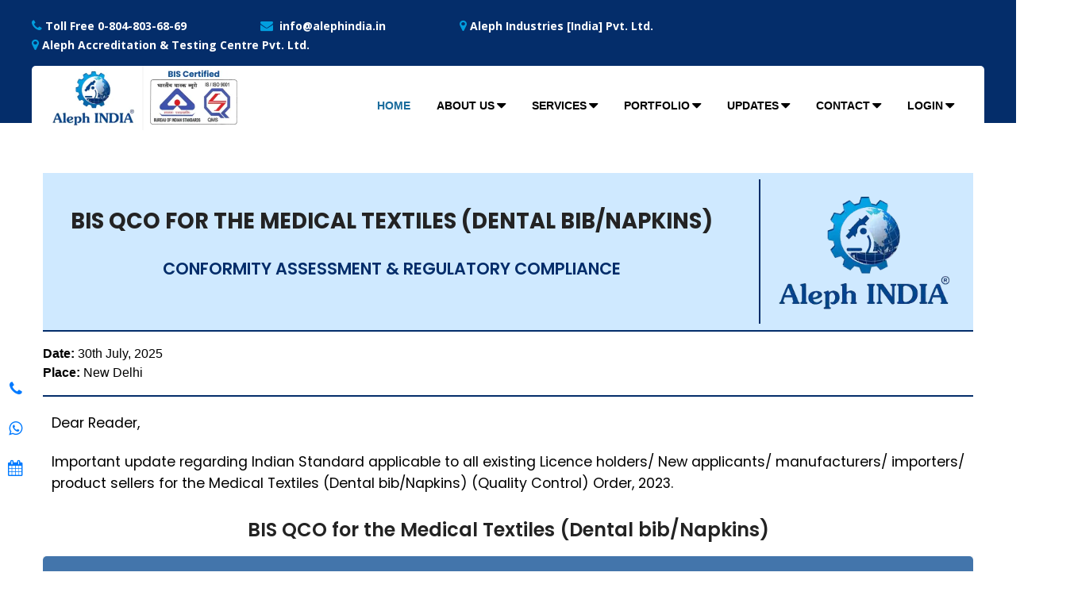

--- FILE ---
content_type: text/html; charset=UTF-8
request_url: https://alephindia.in/bis-qco-for-medical-textiles-dental-bib-napkins.php
body_size: 19422
content:
<!DOCTYPE html>
<html lang="en">
    <head>
        <meta charset="utf-8" />
        <meta http-equiv="X-UA-Compatible" content="IE=edge" />
		<!-- FAVICONS ICON -->
        <title>BIS QCO for the Medical Textiles (Dental bib/Napkins)</title>
<meta name="description" content="The Ministry of Textiles has issued Medical Textiles (Dental bib/Napkins) Quality Control Order, 2023. Check Last Date & Process for Certification" />
<meta name="robot" content="index, follow, max-snippet:-1, max-image-preview:large, max-video-preview:-1" />
<meta property="og:locale" content="en_US" />
<meta property="og:type" content="article" />
<meta property="og:title" content="BIS QCO for the Medical Textiles (Dental bib/Napkins)" />
<meta property="og:description" content="The Ministry of Textiles has issued Medical Textiles (Dental bib/Napkins)  Quality Control Order, 2023. Check Last Date & Process for Certification" />
<meta property="og:url" content="https://alephindia.in/bis-qco-for-medical-textiles-dental-bib-napkins.php" />
<meta property="og:site_name" content="Aleph INDIA" />
<meta name="format-detection" content="telephone=no" />
<meta name="keywords" content="BIS QCO Update, BIS QCO, BIS latest updates, standard amendment, Quality Control Order, BIS QCO for  IS 17354:2020, IS 17354:2020, Quality Control Order" />
<!-- PAGE TITLE HERE -->

<!-- <meta property="og:image" content="/images/logo.png" /> -->

<link rel="shortcut icon" type="image/x-icon" href="/images/favicon.png" />

<meta name="viewport" content="width=device-width, initial-scale=1" />



<link rel="stylesheet" type="text/css" href="/css/plugins.min.css" />

<link rel="stylesheet" type="text/css" href="/plugins/fontawesome/css/font-awesome.min.css" />

<link rel="stylesheet" type="text/css" href="/plugins/line-awesome/css/line-awesome.min.css" />

<link rel="stylesheet" type="text/css" href="/plugins/flaticon/flaticon.css" />

<link rel="stylesheet" type="text/css" href="/plugins/themify/themify-icons.css" />

<link rel="stylesheet" type="text/css" href="/css/style.min.css" />

<link rel="stylesheet" type="text/css" href="/css/iqnew.css" />

<link rel="stylesheet" type="text/css" href="/css/shi.style.css" />

<link class="skin" rel="stylesheet" type="text/css" href="/css/skin/skin-1.min.css" />

<link rel="stylesheet" type="text/css" href="/css/templete.min.css" />

<link rel="stylesheet" type="text/css" href="/css/landing.css" />

<meta name="google-site-verification" content="HGcq0vQe97uUau9d6rBrsHOiKx2GzgNP4a9Yl8qv12E" />

<meta name='dmca-site-verification' content='U0ZYdHpsMFZXK0p5Wm5nNXVWZ05UQT090' />



<link rel="stylesheet" href="https://cdnjs.cloudflare.com/ajax/libs/lite-youtube-embed/0.2.0/lite-yt-embed.css" crossorigin="anonymous" referrerpolicy="no-referrer" />


<!-- Google tag (gtag.js) Google Analytics -->

<script async src="https://www.googletagmanager.com/gtag/js?id=G-ZKXYWXP5C9"></script>

<script>
    window.dataLayer = window.dataLayer || [];



    function gtag() {

        dataLayer.push(arguments);

    }

    gtag('js', new Date());



    gtag('config', 'G-ZKXYWXP5C9');
</script>



<!-- Google Tag Manager -->
<!-- <script>
    (function(w, d, s, l, i) {
        w[l] = w[l] || [];
        w[l].push({
            'gtm.start': new Date().getTime(),
            event: 'gtm.js'
        });
        var f = d.getElementsByTagName(s)[0],
            j = d.createElement(s),
            dl = l != 'dataLayer' ? '&l=' + l : '';
        j.async = true;
        j.src =
            'https://www.googletagmanager.com/gtm.js?id=' + i + dl;
        f.parentNode.insertBefore(j, f);
    })(window, document, 'script', 'dataLayer', 'GTM-NKP5RK6J');
</script> -->
<!-- End Google Tag Manager -->


<!-- Google tag (gtag.js) -->
<script async src="https://www.googletagmanager.com/gtag/js?id=G-1HCFRJ4N8V"></script>
<script>
    window.dataLayer = window.dataLayer || [];

    function gtag() {
        dataLayer.push(arguments);
    }
    gtag('js', new Date());

    gtag('config', 'G-1HCFRJ4N8V');
</script>


<script type="application/ld+json">
    {

        "@context": "https://schema.org/",

        "@type": "Product",

        "name": "Aleph INDIA",

        "image": "https://alephindia.in/images/logo.webp",

        "description": "‘Aleph INDIA’ is world’s most leading consulting firms, reliable service provider occupied in offering ISI Certification Services, FMCS Consultancy, NABL Accreditation Consultancy, TEC Certification, BIS CRS Scheme for Electronics & IT Goods, WPC License.",

        "aggregateRating": {

            "@type": "AggregateRating",

            "ratingValue": "4.9",

            "bestRating": "5",

            "worstRating": "1",

            "ratingCount": "55017"

        }

    }
</script>



<script type="application/ld+json">
    {

        "@context": "https://schema.org",

        "@type": "ProfessionalService",

        "name": "Aleph INDIA",

        "image": "https://www.alephindia.in/images/logo.webp",

        "@id": "https://www.alephindia.in",

        "url": "https://www.alephindia.in",

        "telephone": "+91-9990136656",

        "address": {

            "@type": "PostalAddress",

            "streetAddress": "A-166, Ist Floor, K R Bose Marg, Pratap Nagar, Mayur Vihar Phase I",

            "addressLocality": "New Delhi",

            "postalCode": "110091",

            "addressCountry": "IN"

        },

        "geo": {

            "@type": "GeoCoordinates",

            "latitude": 28.60435,

            "longitude": 77.29326

        },

        "openingHoursSpecification": {

            "@type": "OpeningHoursSpecification",

            "dayOfWeek": ["Sunday", "Saturday", "Friday", "Thursday", "Wednesday", "Tuesday", "Monday"],

            "opens": "09:30",

            "closes": "18:30"

        },

        "sameAs": ["https://www.facebook.com/InAleph/", "https://twitter.com/inaleph?lang=en", "https://in.linkedin.com/company/inaleph", "https://www.youtube.com/channel/UCXjeA_EDSQCqHR4Lb0JYGRA", "https://in.pinterest.com/InAleph/"]

    }
</script>

<style>
    .cusicon-bar-1 {

        position: absolute;

        top: 43px;

        left: 250px;

        z-index: 999998;

        width: 161px;

    }



    @media (max-width: 768px) {

        .cusicon-bar-1 {

            display: none;

        }

    }
</style>



</head>



<body onload="myFunction()">

    <!-- Google Tag Manager (noscript) -->
    <!-- <noscript><iframe src="https://www.googletagmanager.com/ns.html?id=GTM-NKP5RK6J" height="0" width="0" style="display:none;visibility:hidden"></iframe></noscript> -->
    <!-- End Google Tag Manager (noscript) -->
    <div class="loader loader_9" style="display:none">

        <div class=lds-ripple>

            <div></div>

            <div></div>

        </div>

    </div>


    <div class="page-wraper">



        <div class="page-content bg-white">

            <header class="site-header mo-left header-transparent box-header navstyle5 header">

                <div class="top-bar">



                    <div class="container">

                        <div class="row d-flex justify-content-between">

                            <div class="dlab-topbar-left hidden-mobilesingle" style="padding-bottom: 55px;">

                                <ul class="colorheariconmain">

                                    <li> <a href="tel:08048036869" class="colorhearicon"><i class="fa fa-phone"></i>&nbsp;Toll Free 0-804-803-68-69</a></li>

                                    <li> <a href="/cdn-cgi/l/email-protection#523b3c343d12333e37223a3b3c363b337c3b3c" class="colorhearicon"><i class="fa fa-envelope"></i>&nbsp;&nbsp;<span class="__cf_email__" data-cfemail="b0d9ded6dff0d1dcd5c0d8d9ded4d9d19ed9de">[email&#160;protected]</span></a></li>

                                    <li> <a href="https://www.alephplus.in/" target="_blank" class="colorhearicon"><i class="fa fa-map-marker"></i>&nbsp;Aleph Industries [India] Pvt. Ltd.</a></li>

                                    <li> <a href="#" class="colorhearicon"><i class="fa fa-map-marker"></i>&nbsp;Aleph Accreditation & Testing Centre Pvt. Ltd.</a></li>



                                </ul>

                            </div>



                        </div>



                    </div>

                </div>

                <div class="sticky-header main-bar-wraper navbar-expand-lg">

                    <div class="main-bar clearfix">

                        <div class="container clearfix">

                            <!-- <div class="logo-header mostion logo-dark"> <a href="/index.php"><img src="/images/logo_new.webp" alt="Aleph India" class="hidden-mobilesingle logoweb" /><img src="/images/logo-mobile.png" alt="Aleph India" class="mobile-logo" /></a></div> <button class="navbar-toggler collapsed navicon justify-content-end" type="button" data-toggle="collapse" data-target="#navbarNavDropdown" aria-controls="navbarNavDropdown" aria-expanded="false" aria-label="Toggle navigation"> <span></span> <span></span> <span></span> </button> -->
                            <div class="logo-header mostion logo-dark"> <a href="/index.php"><img src="/images/logo_new.webp" alt="Aleph India" class="hidden-mobilesingle" style="width: 250px;" /><img src="/images/logo-mobile.png" alt="Aleph India" class="mobile-logo" /></a></div> <button class="navbar-toggler collapsed navicon justify-content-end" type="button" data-toggle="collapse" data-target="#navbarNavDropdown" aria-controls="navbarNavDropdown" aria-expanded="false" aria-label="Toggle navigation"> <span></span> <span></span> <span></span> </button>

                            <div class="header-nav navbar-collapse collapse justify-content-end margin-top-header" id="navbarNavDropdown">

                                <ul class="nav navbar-nav">

                                    <li class="active"><a href="/index.php">HOME</a></li>

                                    <li> <a href="javascript:;">ABOUT US<i class="fa fa-caret-down mobile-icon-right" aria-hidden="true"></i></a>

                                        <ul class="sub-menu menu-bar-iq lato-font">

                                            <li><a href="/about-us.php">About Us</a></li>

                                            <li><a href="/message-from-management-desk.php">Management Desk</a></li>

                                            <li><a href="/our-team.php">Our Team</a></li>

                                            <li><a href="/associations.php">Association</a></li>

                                            <li><a href="/achievement-award.php">Achievement & Award</a></li>

                                            <li><a href="/our-media-presence.php">Our Media Presence</a></li>

                                        </ul>

                                    </li>



                                    <li class="has-mega-menu"> <a href="javascript:;">SERVICES<i class="fa fa-caret-down mobile-icon-right" aria-hidden="true"></i></a>

                                        <ul class="mega-menu">



                                            <li>

                                                <h6 class="services-bar">LICENCE & CERTIFICATION</h6>

                                                <ul class="menu-bar-iq lato-font">

                                                    <li><a href="/foreign-manufacturers-certification-scheme-fmcs.php">BIS (ISI MARK) FOR FOREIGN MANUFACTURERS</a></li>

                                                    <li><a href="/bis-certification-isi-mark.php">DOMESTIC PRODUCT CERTIFICATION (ISI MARK)</a></li>

                                                    <li><a href="/bis-certification-scheme-x-machinery-and-electrical-equipment.php">BIS SCHEME X CERTIFICATION</a></li>

                                                    <li><a href="/bis-certificate-of-conformity.php">BIS CERTIFICATE OF CONFORMITY (CoC)</a></li>

                                                    <li><a href="/hallmarking.php">BIS HALLMARKING</a></li>

                                                    <!-- <li><a href="/bis-certificate-for-toys.php">BIS LICENCE FOR TOYS</a></li> -->

                                                    <li><a href="/chemical-management-and-safety-rules.php">REACH CERTIFICATION (GLOBAL)</a></li>

                                                    <!-- <li><a href="/central-drugs-standard-control-organization.php">COSMETIC REGISTRATION (CDSCO)</a></li> -->

                                                    <li><a href="/laboratory.php">LABORATORY RECOGNITION SCHEME (LRS)</a></li>

                                                    <li><a href="/vehicle-identification-number-world-manufacturer-identifier.php">WORLD MANUFACTURER IDENTIFIER (WMI) CODE</a></li>

                                                    <li><a href="/ecomark.php">ECO MARK</a></li>

                                                    <li><a href="/tac-approval-for-automobile.php">TAC APPROVAL FOR AUTOMOBILE</a></li>

                                                    <!-- <li><a href="/drug-licence.php">DRUG LICENCE</a></li> -->

                                                    <li><a href="/peso-certificate.php">PESO CERTIFICATION</a></li>

                                                    <li><a href="/saso-certification-process-documents-validity.php">SASO CERTIFICATION</a></li>
                                                    <li><a href="/cdsco-license-registration-and-certificate-process.php">CDSCO CERTIFICATION</a></li>


                                                </ul>

                                            </li>

                                            <li class="registration-background">

                                                <h6 class="services-bar service-baaaar">REGISTRATION</h6>

                                                <ul class="menu-bar-iq lato-font">

                                                    <li><a href="/bis-registration-certification.php">BIS (CRS) REGISTRATION FOR ELECTRONIC PRODUCT</a></li>

                                                    <li><a href="/wpc-approval.php">WPC-ETA APPROVAL</a></li>

                                                    <li><a href="/bee-certification.php">BEE CERTIFICATION</a></li>

                                                    <li><a href="/epr-registration-for-e-waste.php">E-WASTE MANAGEMENT (EPR)</a></li>

                                                    <li><a href="/epr-registration-for-plastic-packaging.php">EPR REGISTRATION FOR PLASTIC WASTE MANAGEMENT</a></li>

                                                    <li><a href="/epr-registration-for-battery-waste-management.php">EPR REGISTRATION FOR BATTERY WASTE MANAGEMENT</a></li>

                                                    <li><a href="/epr-registration-for-used-oil.php">EPR REGISTRATION FOR USED OIL</a></li>

                                                    <li><a href="/legal-metrology.php">LEGAL METROLOGY (LMPC)</a></li>

                                                    <li><a href="/tec-mtcte-approval-process-document-fees.php">TEC/MTCTE APPROVAL</a></li>

                                                    <li><a href="/ce-certification.php">CE CERTIFICATION</a></li>

                                                    <li><a href="/ul-certification.php">UL CERTIFICATION</a></li>

                                                    <li><a href="/restriction-of-hazardous-substance.php">ROHS LICENCE</a></li>

                                                    <li><a href="/drone-registration-in-india.php">DRONE REGISTRATION</a></li>

                                                    <li><a href="/import-and-export-permission-for-hazardous-wastes.php">MOEF LICENCE</a></li>

                                                </ul>

                                            </li>

                                            <li>

                                                <h6 class="services-bar service-baaaarr">AUXILIARY</h6>

                                                <ul class="menu-bar-iq lato-font">

                                                    <li><a href="/standardization-scientific-division.php">STANDARDIZATION (SCIENTIFIC) DIVISION </a></li>

                                                    <li><a href="/training-services-national-international-level.php">TRAINING SERVICES (NATIONAL & INTERNATIONAL)</a></li>



                                                    <li><a href="/import-export-licence.php">IMPORT/EXPORT LICENCE</a></li>

                                                    <li><a href="/fssai-certification.php">FSSAI CERTIFICATION</a></li>

                                                    <li><a href="/msme-ssi-nsic-registration.php">MSME/SSI/NSIC REGISTRATION</a></li>

                                                    <li><a href="/iso-registration.php">ISO REGISTRATION</a></li>

                                                    <li><a href="/brand-representation.php">BRAND REPRESENTATION</a></li>

                                                    <li><a href="/trading-of-laboratory-equipment.php">LABORATORY EQUIPMENT AND SETUP</a></li>

                                                    <li><a href="/trademark-registration.php">TRADEMARK REGISTRATION</a></li>

                                                    <li><a href="/make-in-india-support.php">MAKE IN INDIA SUPPORT</a></li>

                                                    <li><a href="/agriculture-mark.php">AG-MARK LICENCE</a></li>

                                                    <li><a href="/third-party-inspection-and-monitoring-services.php">THIRD PARTY INSPECTION AND MONITORING SERVICES</a></li>





                                                </ul>

                                            </li>

                                        </ul>

                                    </li>

                                    <li> <a href="javascript:;">PORTFOLIO<i class="fa fa-caret-down mobile-icon-right" aria-hidden="true"></i></a>

                                        <ul class="sub-menu menu-bar-iq lato-font">

                                            <li><a href="/clientele.php">Clientele</a></li>

                                            <li><a href="/international-audit.php">International Audits</a></li>

                                            <li><a href="/gallery.php">Image Gallery</a></li>

                                            <li><a href="/video-tutorials.php">Video & Tutorials</a></li>

                                        </ul>

                                    </li>



                                    <li> <a href="javascript:;">UPDATES<i class="fa fa-caret-down mobile-icon-right" aria-hidden="true"></i></a>

                                        <ul class="sub-menu menu-bar-iq lato-font">

                                            <li><a href="/latest-notifications.php">Latest Notifications</a></li>

                                            <li><a href="/news&update.php">News & Update</a></li>

                                            <li><a href="/newsletter.php">Monthly Newsletter</a></li>

                                            <li><a href="/event_calendar.php">Webinar/Seminar Calendar</a></li>

                                            <li><a href="/upcoming-events.php">Upcoming Events</a></li>

                                            <li><a href="/qco-orders-and-implementation-dates.php">QCO/WTO Order</a></li>

                                            <li><a href="https://bis.alephindia.in">Blogs</a></li>

                                            <li><a href="/careers.php">Careers</a></li>

                                        </ul>

                                    </li>

                                    <li> <a href="javascript:;">CONTACT<i class="fa fa-caret-down mobile-icon-right" aria-hidden="true"></i></a>

                                        <ul class="sub-menu menu-bar-iq lato-font">

                                            <li><a href="/contact-us.php"> Contact Us</a></li>

                                            <li><a href="/complain.php">Feedback/Concerns</a></li>

                                        </ul>

                                    </li>

                                    <!-- <li> <a href="/contact-us.php">CONTACT US</i></a></li> -->

                                    <li> <a href="javascript:;">LOGIN<i class="fa fa-caret-down mobile-icon-right" aria-hidden="true"></i></a>

                                        <ul class="sub-menu menu-bar-iq lato-font">

                                            <li><a href="/crm.php">CRM Login</a></li>

                                            <li><a href="/clientlogin.php">Client Login</a></li>

                                            <li><a href="/payment.php">Payment</a></li>

                                            <li><a href="/vendor-registration/">Vendor Registration Form</a></li>

                                        </ul>

                                    </li>



                                </ul>

                                <div class="dlab-social-icon">

                                    <ul>

                                        <li><a class="site-button sharp-sm fa fa-facebook" href="https://www.facebook.com/InAleph/"></a></li>

                                        <li><a class="site-button sharp-sm fa fa-twitter" href="https://twitter.com/inaleph?lang=en"></a></li>

                                        <li><a class="site-button sharp-sm fa fa-linkedin" href="https://www.linkedin.com/company/inaleph/"></a></li>

                                        <li><a class="site-button sharp-sm fa fa-instagram" href="https://www.instagram.com/alephind/"></a></li>

                                    </ul>

                                </div>

                            </div>

                        </div>

                    </div>

                </div>

            </header><!-- inner page banner -->
<div class="new-header hidden-mobilesingle">

</div>

<div class="content-block">
    <div class="content-area">
        <div class="iq-container">
            <div class="row m-a10 padding-right-left0p">
                <div class="col-md-12 padding-right-left m-t30">



                    <div class="notify-post-container">

                        <!-- title area and side image start-->
                        <div class="row m-auto title-area align-items-center text-center">
                            <div class="col-md-9 post-title">
                                <h1 class="text-uppercase">BIS QCO for the Medical Textiles (Dental bib/Napkins)</h1>

                                <h2>CONFORMITY ASSESSMENT & REGULATORY COMPLIANCE</h2>
                            </div>
                            <div class="col-md-3 post-site-logo">
                                <img style="width:100%" src="/images/logo.webp" alt="logo">
                            </div>
                        </div>

                        <!-- title area and side image end -->

                        <!-- post date and place start -->
                        <div class="hr-line"></div>
                        <div class="post-date-place">
                            <span><b>Date:</b> 30th July, 2025 </span>
                            <span><b>Place:</b> New Delhi</span>
                        </div>
                        <!-- post date and place end -->



                        <!-- reader information start here -->
                        <div class="hr-line"></div>
                        <div class="reader-info">
                            <p>Dear Reader,</p>
                            <p>Important update regarding Indian Standard applicable to all existing Licence holders/ New applicants/ manufacturers/ importers/ product sellers for the Medical Textiles (Dental bib/Napkins) (Quality Control) Order, 2023.</p>
                        </div>

                        <h2 class="overview-heading">BIS QCO for the Medical Textiles (Dental bib/Napkins)</h2>

                        <!-- post overview code start here -->
                        <div class="post-overview">
                            <h3>OVERVIEW</h3>
                            <div class="container" style="margin-top:20px">
                                <svg xmlns="http://www.w3.org/2000/svg" style="display: none;">
                                    <symbol id="info-fill" fill="currentColor" viewBox="0 0 16 16">
                                        <path d="M8 16A8 8 0 1 0 8 0a8 8 0 0 0 0 16zm.93-9.412-1 4.705c-.07.34.029.533.304.533.194 0 .487-.07.686-.246l-.088.416c-.287.346-.92.598-1.465.598-.703 0-1.002-.422-.808-1.319l.738-3.468c.064-.293.006-.399-.287-.47l-.451-.081.082-.381 2.29-.287zM8 5.5a1 1 0 1 1 0-2 1 1 0 0 1 0 2z" />
                                    </symbol>
                                </svg>
                                <div class="alert alert-primary d-flex align-items-center" role="alert">
                                    <svg class="bi flex-shrink-0 me-2" width="24" height="24" role="img" aria-label="Info:">
                                        <use xlink:href="#info-fill" />
                                    </svg>
                                    <div class="m-2">

                                        The Ministry of Textiles has issued the Medical Textiles (Quality Control) Second Amendment Order, 2025, which will take effect on the 30th July, 2025. </div>
                                </div>

                                <p>This order applies specifically to goods or articles like Dental bib/Napkins, excluding those intended for export.</p>

                                <p>Self Help Groups (SHGs) are defined as small informal groups of 10 to 20 individuals who voluntarily come together with similar social and economic backgrounds. Their purpose is to promote savings habits among members and collectively raise and manage resources for mutual benefit. In hilly or tribal areas, smaller groups of a minimum of 5 members may also form into SHGs.</p>

                                <p>Provided that where any manufacturer certified by the Bureau, or any manufacturer who has applied to the Bureau for certification in respect of the goods or articles specified in the list of Schedule A to the principal Order, declares prior to the date 1st April, 2024 of the Schedule that their old stock, manufactured or imported prior to such date, does not bear the Standards Mark, such manufacturer or importer shall be permitted to sell, display, or offer to sell the declared stock up to 31st December, 2025.</p>

                                <p>For compliance, Dental bib/Napkins must adhere to the corresponding Indian Standard IS 17354:2020 and display the Standard Mark through a license from the Bureau of Indian Standards in accordance with Scheme – I of Schedule – II to the Bureau of Indian Standards (Conformity Assessment) Regulations, 2018.</p>

                                <table class="table table-bordered table-striped m-t10">
                                    <thead>

                                        <tr>
                                            <th scope="col">Title</th>
                                            <th scope="col">Issue Date</th>
                                            <th scope="col">View Order</th>
                                        </tr>
                                    </thead>
                                    <tbody>
                                        <tr>
                                            <td>QCO Order</td>
                                            <td>30/07/2025</td>
                                            <td><a class="notify-post-btn btn-primary" href="https://alephindia.in/pdf/bis-qco-for-the-medical-textiles11.pdf" target="_blank">View</a></td>
                                        </tr>
                                        <tr>
                                            <td>QCO Order</td>
                                            <td>27/09/2023</td>
                                            <td><a class="notify-post-btn btn-primary" href="https://alephindia.in/pdf/bis-qco-for-the-medical-textiles.pdf" target="_blank">View</a></td>
                                        </tr>
                                        <tr>
                                            <td>Extension Order</td>
                                            <td>23/10/2024</td>
                                            <td><a class="notify-post-btn btn-primary" href="https://alephindia.in/pdf/bis-qco-for-the-medical-textiles-new.pdf" target="_blank">View</a></td>
                                        </tr>
                                    </tbody>
                                </table>
                                <div class="pdf-place">
                                    <embed src="pdf/bis-qco-for-the-medical-textiles11.pdf" type="" width="100%" height="600px" class="display_no">
                                    <iframe class="embed-pdf-viewer pdf-hide-desk" src="https://docs.google.com/viewer?url=https://alephindia.in/pdf/bis-qco-for-the-medical-textiles11.pdf&amp;embedded=true" frameborder="0" style="width:100%;height:400px;" title="Acrylonitrilete"></iframe>
                                </div>

                                <p>The Bureau of Indian Standards is designated as the certifying and enforcing authority for Dental bib/Napkins as outlined in this Order. </p>
                                <p>Violation of the provisions of this Order is subject to punishment in accordance with the Bureau of Indian Standards Act, 2016 (11 of 2016).</p>
                                <p><b>NOTE:</b> Any person who violates the provisions of this order will be punished in accordance with the provisions of the BIS Act, 2016.</p>
                                <p class="m-t10"><b>Implementation Authority :</b> Bureau of Indian Standards (Govt. of India)</p>


                            </div>
                            <div class="post-overview">
                                <h3>CONCERNED AUTHORITIES</h3>
                                <p>Bureau of Indian Standards Manak Bhawan 9, B.S. Zafar Marg, New Delhi - 110002<br>
                                    Tel: +91-11-23231903<br> Email: <a href="/cdn-cgi/l/email-protection" class="__cf_email__" data-cfemail="4b3f332f0b292238652c243d652225">[email&#160;protected]</a>, <a href="/cdn-cgi/l/email-protection" class="__cf_email__" data-cfemail="76151b124436141f0558111900581f18">[email&#160;protected]</a></p>

                                <p><b>Implementation Dates:</b> 30th July, 2025


                                </p>

                            </div>
                            <div class="both-side-line">
                                <p class="p-style-notify">For any queries on this update, write us at <a class="text-blue" href="/cdn-cgi/l/email-protection#31585f535e4971505d544159585f5558501f585f" target="_blank">
                                        <span class="__cf_email__" data-cfemail="ddb4b3bbb29dbcb1b8adb5b4b3b9b4bcf3b4b3">[email&#160;protected]</span></a> or Call <a class="text-blue" href="tel:+91 8826230531"> +91 8826230531</a></p>


                                <p class="p-style-notify">For more details visit: <a class="text-blue" href="https://alephindia.in/" target="_blank">Aleph INDIA</a></p>
                                <p class="p-style-notify"><b>Attachment:</b> Standard Amendment Order issued by Bureau
                                    of Indian Standards </p>
                            </div>

                            <!-- Disclaimer area code start here -->
                            <div class="disclaimer-area">
                                <p class="p-style-notify"><b>Disclaimer:</b> The information provided in this update is
                                    intended for informational purposes only. Readers are requested to seek formal legal
                                    advice prior to acting upon any of the information provided herein.</p>
                                <p class="p-style-notify text-right">© 2022, Aleph INDIA. All Rights Reserved </p>
                            </div>

                            <div class="pdf-place">

                                <iframe class="embed-pdf-viewer" src="https://docs.google.com/viewer?url=https://alephindia.in/pdf/Company-Profile.pdf&embedded=true" frameborder="0" style="width:100%;height:400px;" title="Company Profile"></iframe>

                            </div>
                            <div style="overflow-x: scroll">
                                <table class="in-post-table">


                                    <tr>
                                        <td>ALEPH INDIA PROFILE</td>
                                        <td><a class="notify-post-btn btn-primary" href="https://alephindia.in/pdf/Company-Profile.pdf">View</a></td>
                                        <td><a class="notify-post-btn btn-primary" href="https://alephindia.in/pdf/Company-Profile.pdf">Download</a>
                                        </td>
                                    </tr>
                                </table>
                            </div>

                        </div>
                        <br>

                    </div>

                </div>

            </div>

            <!-- Share Button BEGIN -->
            															<!-- <div class="a2a_kit a2a_kit_size_32 a2a_default_style share-icon-social iq-right"> -->
															<div class="a2a_kit a2a_kit_size_32 a2a_default_style share-icon-social n-center">
															    <a class="a2a_button_email"><button class="share-gm-btn"><i class="fa fa-envelope"></i></button></a>
															    <a class="a2a_button_linkedin"><button class="share-ln-btn"><i class="fa fa-linkedin"></i></button></a>
															    <a class="a2a_button_whatsapp"> <button class="share-wa-btn"><i class="fa fa-whatsapp"></i></button></a>
                                                                <a class="a2a_button_twitter"><button class="share-tw-btn">
                                                                    <!-- <i class="fa fa-twit"></i> -->

                                                                    <img src="../images/twitter.png" alt="" 
                                                                    style="width: 20.13px; height: 21px;">
                                                                
                                                                
                                                                </button></a>
															</div>
															<script data-cfasync="false" src="/cdn-cgi/scripts/5c5dd728/cloudflare-static/email-decode.min.js"></script><script async src="https://static.addtoany.com/menu/page.js"></script>





															<!-- <div class="s-share-btn">
                        <div class="row text-center">
                            <div class="col-md-12">
                               
                               <a target="_blank" href="https://www.addtoany.com/add_to/twitter?linkurl=http%3A%2F%2Flocalhost%2Fqco-for-tool-steel-forgins.php%23&amp;linkname=QCO%20EXTENTION%20FOR%20MANDATORY%20BIS%20CERTIFICATION%20OF%20TOOL%20STEEL%20FORGINGS%20FOR%20METAL%20FORMING&amp;linknote=" rel="nofollow noopener"> <button class="share-tw-btn"><i class="fa fa-twitter"></i>&nbsp; Twitter</button></a>
                               <a target="_blank" href="https://www.addtoany.com/add_to/whatsapp?linkurl=http%3A%2F%2Flocalhost%2Fqco-for-tool-steel-forgins.php%23&amp;linkname=QCO%20EXTENTION%20FOR%20MANDATORY%20BIS%20CERTIFICATION%20OF%20TOOL%20STEEL%20FORGINGS%20FOR%20METAL%20FORMING&amp;linknote=Important%20Update%20regarding%20mandatory%20BIS%20Certification%20requirements%20applicable%20to%20manufacture%2Fimports%2Fsales%20of%20product%20%E2%80%9CTool%20Steel%20forgings%20for%20Metal%20forming%20specification" rel="nofollow noopener"> <button class="share-wa-btn"><i class="fa fa-whatsapp"></i>&nbsp; WhatsApp</button></a>
                               <a target="_blank" href="https://www.addtoany.com/add_to/linkedin?linkurl=http%3A%2F%2Flocalhost%2Fqco-for-tool-steel-forgins.php%23&amp;linkname=QCO%20EXTENTION%20FOR%20MANDATORY%20BIS%20CERTIFICATION%20OF%20TOOL%20STEEL%20FORGINGS%20FOR%20METAL%20FORMING&amp;linknote=" rel="nofollow noopener"> <button class="share-ln-btn"><i class="fa fa-linkedin"></i>&nbsp; LinkedIn</button></a>
                               <a target="_blank" href="https://www.addtoany.com/add_to/email?linkurl=http%3A%2F%2Flocalhost%2Fqco-for-tool-steel-forgins.php&amp;linkname=QCO%20EXTENTION%20FOR%20MANDATORY%20BIS%20CERTIFICATION%20OF%20TOOL%20STEEL%20FORGINGS%20FOR%20METAL%20FORMING&amp;linknote=Important%20Update%20regarding%20mandatory%20BIS%20Certification%20requirements%20applicable%20to%20manufacture%2Fimports%2Fsales%20of%20product%20%E2%80%9CTool%20Steel%20forgings%20for%20Metal%20forming%20specification" rel="nofollow noopener"><button class="share-gm-btn"><i class="fa fa-envelope"></i>&nbsp; Email</button></a>
                            </div>
                        </div>
                    </div> -->
            <!-- Share Button END -->
            <div class="notify-post-container">
                <br>
                <br>
                <div class="hr-line"></div>
                <h2 class="overview-heading">- Our Services -</h2>
            </div>
        </div>
    </div>
</div>
	<!---Code For Blog Post-->
	<div class="col-md-12 news-display" style="padding: 0px;">
		<div class="row payborder" style="box-shadow: none; background: #042d6a; border-radius:0;">

			<div class="section-full content-inner about-carousel-ser" style="padding: 0px;">

				<div class="row">
					<div class="col-md-1">
						<a href="/ourservices.php">
							<h4 class="slider-side" style="padding: 20px 22px;">Our Popular Services</h4>
						</a>
					</div>
					<div class="col-md-11">
						<div class="row">
							<div class="blog-carousel owl-carousel owl-btn-center-lr owl-btn-2 radius-no owl-btn-md owl-theme primary owl-dots-none">
								<div class="item">
									<div class="blog-post post-style-1">
										<div class="dlab-post-media dlab-img-effect rotate"><a href="/bis-registration-certification.php"><img loading="lazy" width="412" height="122" src="../images/service-banner/bis-registration-for-electronic-and-it-product.webp" alt="BIS REGISTRATION FOR ELECTRONIC & IT PRODUCT" /></a></div>
										<div class="dlab-post-info">
											<div class="dlab-post-title">
												<h3 class="post-title text-white slide-bar-carasoul m-t20"><a href="/bis-registration-certification.php">BIS REGISTRATION FOR ELECTRONIC & IT PRODUCT</a></h3>

												<p class="text-justify paragraph-page">In the era of globalization, world trade is growing rapidly and henceforth, Manufacturing and Import/Export businesses are also growing drastically...<a class="text-blue view-morepage" href="/bis-registration-certification.php">View More</a></p>


											</div>
										</div>
									</div>
								</div>
								<div class="item">
									<div class="blog-post post-style-1">
										<div class="dlab-post-media dlab-img-effect rotate"> <a href="/foreign-manufacturers-certification-scheme-fmcs.php"><img loading="lazy" width="412" height="122" src="../images/service-banner/bis-certificate-for-foreign-manufacturer.webp" alt="BIS CERTIFICATE FOR FOREIGN MANUFACTURER" /></a></div>
										<div class="dlab-post-info">
											<div class="dlab-post-title">
												<h3 class="post-title text-white slide-bar-carasoul m-t20"> <a href="/foreign-manufacturers-certification-scheme-fmcs.php">BIS CERTIFICATE FOR FOREIGN MANUFACTURER</a></h3>
												<p class="text-justify paragraph-page">The Economy of India-the fastest developing economy on the globe with the capabilities that help it matches up with the biggest international...<a class="text-blue view-morepage" href="/foreign-manufacturers-certification-scheme-fmcs.php">View More</a></p>

											</div>
										</div>
									</div>
								</div>
								<div class="item">
									<div class="blog-post post-style-1">
										<div class="dlab-post-media dlab-img-effect rotate"> <a href="/product-certification-scheme.php"><img loading="lazy" width="412" height="122" src="../images/service-banner/product-certification-scheme-for-domestic-manufacturers.webp" alt="PRODUCT CERTIFICATION SCHEME (ISI MARK) FOR DOMESTIC MANUFACTURERS" /></a></div>
										<div class="dlab-post-info">
											<div class="dlab-post-title">
												<h3 class="post-title text-white slide-bar-carasoul m-t20"> <a href="/product-certification-scheme.php">PRODUCT CERTIFICATION SCHEME (ISI MARK) FOR DOMESTIC MANUFACTURERS</a></h3>
												<p class="text-justify paragraph-page">Anything a person buys from food to cars, clothes to electronics, branded to unnamed products there is always a question that wanders in one’s...<a class="text-blue view-morepage" href="/product-certification-scheme.php">View More</a></p>
											</div>
										</div>
									</div>
								</div>
								<!-- <div class="item">
									<div class="blog-post post-style-1">
										<div class="dlab-post-media dlab-img-effect rotate"> <a href="/hallmarking.php"><img loading="lazy" width="412" height="122" src="../images/service-banner/bis-hallmarking.webp" alt="BIS HALLMARKING" /></a></div>
										<div class="dlab-post-info">
											<div class="dlab-post-title">
												<h3 class="post-title text-white slide-bar-carasoul m-t20"> <a href="/hallmarking.php">BIS HALLMARKING<br /> </a></h3>
												<p class="text-justify paragraph-page">A hallmark is an official mark or sequence of marks stamped on metal products, usually to confirm the number of noble metals like platinum, gold...<a class="text-blue view-morepage" href="/hallmarking.php">View More</a></p>

											</div>
										</div>
									</div>
								</div> -->
								<div class="item">
									<div class="blog-post post-style-1">
										<div class="dlab-post-media dlab-img-effect rotate"> <a href="/wpc-approval.php"><img loading="lazy" width="412" height="122" src="../images/service-banner/wpc-wireless-planning-and-coordination.webp" alt="WIRELESS PLANNING AND COORDINATION (WPC)" /></a></div>
										<div class="dlab-post-info">
											<div class="dlab-post-title">
												<h3 class="post-title text-white slide-bar-carasoul m-t20"> <a href="/wpc-approval.php">WIRELESS PLANNING AND COORDINATION (WPC)</a></h3>
												<p class="text-justify paragraph-page">WPC: Wireless means communication done from one point to another point without the wires and cables. Electromagnetic waves carry the ...<a class="text-blue view-morepage" href="/wpc-approval.php">View More</a></p>

											</div>
										</div>
									</div>
								</div>
								<div class="item">
									<div class="blog-post post-style-1">
										<div class="dlab-post-media dlab-img-effect rotate"> <a href="/bee-certification.php"><img loading="lazy" width="412" height="122" src="../images/service-banner/bee-certification.webp" alt="BUREAU OF ENERGY EFFICIENCY (BEE) CERTIFICATE" /></a></div>
										<div class="dlab-post-info">
											<div class="dlab-post-title">
												<h3 class="post-title text-white slide-bar-carasoul m-t20"> <a href="/bee-certification.php">BUREAU OF ENERGY EFFICIENCY (BEE) CERTIFICATE</a></h3>
												<p class="text-justify paragraph-page">BEE CERTIFICATE: Energy is the future, and its conservation is the way of the bright future. Everyone claims the environment is important...<a class="text-blue view-morepage" href="/bee-certification.php">View More</a></p>

											</div>
										</div>
									</div>
								</div>
								<div class="item">
									<div class="blog-post post-style-1">
										<div class="dlab-post-media dlab-img-effect rotate"> <a href="/e-waste-management.php"><img loading="lazy" width="412" height="122" src="../images/service-banner/e-waste-management-epr.webp" alt="BUREAU OF ENERGY EFFICIENCY (BEE) CERTIFICATE" /></a></div>
										<div class="dlab-post-info">
											<div class="dlab-post-title">
												<h3 class="post-title text-white slide-bar-carasoul m-t20"> <a href="/e-waste-management.php">E-WASTE MANAGEMENT</a></h3>
												<p class="text-justify paragraph-page">E-waste is one of the world's fastest-growing trash streams. We currently manufacture almost 50 million tones of it each year...<a class="text-blue view-morepage" href="/e-waste-management.php">View More</a></p>

											</div>
										</div>
									</div>
								</div>



							</div>


						</div>


						<!-- <a href="/ourservices.php" class="alignright1">
	                        <h6 class="view-moreside">View All Services</h6>
	                    </a> -->

					</div>
				</div>
			</div>
		</div>
	</div>

	<!---Code For Blog Post-->

	<div class="news-display section-full bg-dark2 content-inner about-carousel-ser">
		<div class="container">
			<div class="row">
				<div class="col-md-4 col-sm-12">
					<div class="requsect">
						<p class="text-white" style="font-size:40px;font-weight: 600;line-height: 1.2;font-family: 'Poppins';">
							<i class="la la-phone"></i>Request a call back.
						</p>
						<p>Would you like to speak to one of our Senior Technical advisers over the phone? Just submit your details and we’ll be in touch shortly. You can also email us if you would prefer.</p>
					</div>
				</div>
				<div class="col-md-8 col-sm-12">
										<form action="phpmailer/sendmail_home.php" method="post" id="callrequestform" class="callrequestform">
    <div class="homform">
        <p>Would you like to know more about this</p>
        <div class="row">
            <div class="col-md-6 col-sm-12">
                <div class="form-group">
                    <div class="input-group">
                        <select class="form-control" name="serviceselect">
                            <option value="">Select</option>
                            <option value="BIS Registration">BIS Registration</option>
                            <option value="WPC Approval">WPC Approval</option>
                            <option value="ISI Certification">ISI Certification</option>
                            <option value="Brand Representation">Brand Representation</option>
                            <option value="Exhibition Support">Exhibition Support</option>
                            <option value="Make in India Support">Make in India Support</option>
                            <option value="FMCS Services">FMCS Services</option>
                            <option value="ISP License for MSO">ISP License for MSO</option>
                            <option value="Hallmarking">Hallmarking</option>

                            <option value="World Manufacturer Identifier(WMI) Code">World Manufacturer Identifier(WMI) Code</option>
                            <option value="BEE Certification">BEE Certification</option>
                            <option value="Training Services, National and International Level">Training Services, National and International Level</option>
                            <option value="E-Waste Management">E-Waste Management</option>
                            <option value="EPR Registration for PWM">EPR Registration for PWM</option>
                            <option value="TEC Approval">TEC Approval</option>
                            <option value="TAC Approval for Automobile">TAC Approval for Automobile</option>
                            <option value="FSSAI Certification">FSSAI Certification</option>
                            <option value="UL Certification">UL Certification</option>
                            <option value="ROHS Licence">ROHS Licence</option>
                            <option value="Drone Registration">Drone Registration</option>
                            <option value="ISO Registration">ISO Registration</option>
                            <option value="MSME/SSI/NSIC Registration">MSME/SSI/NSIC Registration</option>
                            <option value="Collaboration Services">Collaboration Services</option>
                            <option value="CE Certification">CE Certification</option>
                            <option value="ECOMARK">ECOMARK</option>
                            <option value="Trademark Registration">Trademark Registration</option>

                            <option value="Import/Export Licence">Import/Export Licence</option>
                            <option value="Laboratory Equipment">Laboratory Equipment</option>
                            <option value="Laboratory Recognition Scheme (LRS)">Laboratory Recognition Scheme (LRS)</option>
                            <option value="REACH Certification (Global)">REACH Certification (Global)</option>
                            <option value="CDSCO Licence">CDSCO Licence</option>
                            <option value="Drug Licence">Drug Licence</option>
                            <option value="PESO Certification">PESO Certification</option>
                            <option value="Legal Metrology (LMPC)">Legal Metrology (LMPC)</option>

                            <option value="Standardization (Scientific) Division">Standardization (Scientific) Division</option>
                            <option value="AG-Mark Licence">AG-Mark Licence</option>
                            <option value="Third Party Inspection and Monitoring Services">Third Party Inspection and Monitoring Services</option>
                        </select>
                    </div>
                </div>
            </div>
            <div class="col-md-6 col-sm-12">
                <div class="form-group">
                    <div class="input-group">
                        <input name="visitor_name" type="text" required="" class="form-control" placeholder="Your Name" />
                    </div>
                </div>
            </div>
            <!-- Honeypot field to catch spambots -->
            <div style="display:none;">
                <input type="text" name="honeypot" id="honeypot" autocomplete="off">
            </div>
                        <input type="hidden" name="page_url" value="https://alephindia.in/bis-qco-for-medical-textiles-dental-bib-napkins.php">
            <div class="col-md-6 col-sm-12">
                <div class="form-group">
                    <div class="input-group">
                        <input name="visitor_mobile" type="tel" pattern="[6-9]{1}[0-9]{9}" maxlength="10" required="" class="form-control" placeholder="10 digit Mobile No." />
                    </div>
                </div>
            </div>
            <input type="hidden" name="utm_source" id="utm_source" value="Direct">
            <input type="hidden" name="utm_medium" id="utm_medium" value="Direct">
            <input type="hidden" name="utm_campaign" id="utm_campaign" value="Direct">


            <div class="hidden" style="display:none;">
                <input type="hidden" name="aiwebqai" value="REQUEST A CALL BACK">
            </div>
            <div class="col-md-6 col-sm-12">
                <div class="form-group">
                    <div class="input-group">
                        <button name="submit" type="submit" value="Submit" class="site-button" style="width: 100%;"><span>Submit</span></button>
                    </div>
                </div>
            </div>
        </div>
    </div>
</form>				</div>
			</div>
		</div>
	</div>	<!---Code For Blog Post-->
	<div class="mob-view-only col-md-12">
	    <div class="row payborder m-b20">

	        <div class="section-full content-inner about-carousel-ser">


	            <div class="row">
	                <div class="blog-carousel owl-carousel owl-btn-center-lr owl-btn-2 radius-no owl-btn-md owl-theme primary owl-dots-none">
	                    <div class="item">
	                        <div class="blog-post post-style-1">
	                            <div class="dlab-post-media dlab-img-effect rotate"><a href="/bis-registration-certification.php"><img src="../images/service-banner/bis-registration-for-electronic-and-it-product.webp" alt="BIS REGISTRATION FOR ELECTRONIC & IT PRODUCT" /></a></div>
	                            <div class="dlab-post-info">
	                                <div class="dlab-post-title">
	                                    <h3 class="post-title text-white slide-bar-carasoul m-t20"><a href="/bis-registration-certification.php">BIS REGISTRATION FOR ELECTRONIC & IT PRODUCT</a></h3>

	                                    <p class="text-justify paragraph-page">In the era of globalization, world trade is growing rapidly and henceforth, Manufacturing and Import/Export businesses are also growing drastically...<a class="text-blue view-morepage" href="/bis-registration-certification.php">View More</a></p>


	                                </div>
	                            </div>
	                        </div>
	                    </div>
	                    <div class="item">
	                        <div class="blog-post post-style-1">
	                            <div class="dlab-post-media dlab-img-effect rotate"> <a href="/foreign-manufacturers-certification-scheme-fmcs.php"><img src="../images/service-banner/bis-certificate-for-foreign-manufacturer.webp" alt="BIS CERTIFICATE FOR FOREIGN MANUFACTURER" /></a></div>
	                            <div class="dlab-post-info">
	                                <div class="dlab-post-title">
	                                    <h3 class="post-title text-white slide-bar-carasoul m-t20"> <a href="/foreign-manufacturers-certification-scheme-fmcs.php">BIS CERTIFICATE FOR FOREIGN MANUFACTURER</a></h3>
	                                    <p class="text-justify paragraph-page">The Economy of India-the fastest developing economy on the globe with the capabilities that help it matches up with the biggest international...<a class="text-blue view-morepage" href="/foreign-manufacturers-certification-scheme-fmcs.php">View More</a></p>

	                                </div>
	                            </div>
	                        </div>
	                    </div>
	                    <div class="item">
	                        <div class="blog-post post-style-1">
	                            <div class="dlab-post-media dlab-img-effect rotate"> <a href="/product-certification-scheme.php"><img src="../images/service-banner/product-certification-scheme-for-domestic-manufacturers.webp" alt="PRODUCT CERTIFICATION SCHEME (ISI MARK) FOR DOMESTIC MANUFACTURERS" /></a></div>
	                            <div class="dlab-post-info">
	                                <div class="dlab-post-title">
	                                    <h3 class="post-title text-white slide-bar-carasoul m-t20"> <a href="/product-certification-scheme.php">PRODUCT CERTIFICATION SCHEME (ISI MARK) FOR DOMESTIC MANUFACTURERS</a></h3>
	                                    <p class="text-justify paragraph-page">Anything a person buys from food to cars, clothes to electronics, branded to unnamed products there is always a question that wanders in one’s...<a class="text-blue view-morepage" href="/product-certification-scheme.php">View More</a></p>
	                                </div>
	                            </div>
	                        </div>
	                    </div>
	                    <!-- <div class="item">
	                        <div class="blog-post post-style-1">
	                            <div class="dlab-post-media dlab-img-effect rotate"> <a href="/hallmarking.php"><img src="../images/service-banner/bis-hallmarking.webp" alt="BIS HALLMARKING" /></a></div>
	                            <div class="dlab-post-info">
	                                <div class="dlab-post-title">
	                                    <h3 class="post-title text-white slide-bar-carasoul m-t20"> <a href="/hallmarking.php">BIS HALLMARKING<br /> </a></h3>
	                                    <p class="text-justify paragraph-page">A hallmark is an official mark or sequence of marks stamped on metal products, usually to confirm the number of noble metals like platinum, gold...<a class="text-blue view-morepage" href="/hallmarking.php">View More</a></p>

	                                </div>
	                            </div>
	                        </div>
	                    </div> -->
	                    <div class="item">
	                        <div class="blog-post post-style-1">
	                            <div class="dlab-post-media dlab-img-effect rotate"> <a href="/wpc-approval.php"><img src="../images/service-banner/wpc-wireless-planning-and-coordination.webp" alt="WIRELESS PLANNING AND COORDINATION (WPC)" /></a></div>
	                            <div class="dlab-post-info">
	                                <div class="dlab-post-title">
	                                    <h3 class="post-title text-white slide-bar-carasoul m-t20"> <a href="/wpc-approval.php">WIRELESS PLANNING AND COORDINATION (WPC)</a></h3>
	                                    <p class="text-justify paragraph-page">WPC: Wireless means communication done from one point to another point without the wires and cables. Electromagnetic waves carry the ...<a class="text-blue view-morepage" href="/wpc-approval.php">View More</a></p>

	                                </div>
	                            </div>
	                        </div>
	                    </div>
	                    <div class="item">
	                        <div class="blog-post post-style-1">
	                            <div class="dlab-post-media dlab-img-effect rotate"> <a href="/bee-certification.php"><img src="../images/service-banner/bee-certification.webp" alt="BUREAU OF ENERGY EFFICIENCY (BEE) CERTIFICATE" /></a></div>
	                            <div class="dlab-post-info">
	                                <div class="dlab-post-title">
	                                    <h3 class="post-title text-white slide-bar-carasoul m-t20"> <a href="/bee-certification.php">BUREAU OF ENERGY EFFICIENCY (BEE) CERTIFICATE</a></h3>
	                                    <p class="text-justify paragraph-page">BEE CERTIFICATE: Energy is the future, and its conservation is the way of the bright future. Everyone claims the environment is important...<a class="text-blue view-morepage" href="/bee-certification.php">View More</a></p>

	                                </div>
	                            </div>
	                        </div>
	                    </div>
	                    <div class="item">
	                        <div class="blog-post post-style-1">
	                            <div class="dlab-post-media dlab-img-effect rotate"> <a href="/e-waste-management.php"><img src="../images/service-banner/e-waste-management-epr.webp" alt="BUREAU OF ENERGY EFFICIENCY (BEE) CERTIFICATE" /></a></div>
	                            <div class="dlab-post-info">
	                                <div class="dlab-post-title">
	                                    <h3 class="post-title text-white slide-bar-carasoul m-t20"> <a href="/e-waste-management.php">E-WASTE MANAGEMENT</a></h3>
	                                    <p class="text-justify paragraph-page">E-waste is one of the world's fastest-growing trash streams. We currently manufacture almost 50 million tones of it each year...<a class="text-blue view-morepage" href="/e-waste-management.php">View More</a></p>

	                                </div>
	                            </div>
	                        </div>
	                    </div>



	                </div>


	            </div>


	            <a href="/ourservices.php" class="alignright1">
	                <h6 class="view-moreside">View All Services</h6>
	            </a>

	        </div>








	    </div>
	</div>

	<!---Code For Blog Post-->
	<div class="mob-view-only section-full bg-dark2 content-inner about-carousel-ser">
	    <div class="container">
	        <div class="row">
	            <div class="col-md-4 col-sm-12">
	                <div class="requsect">
	                    <p class="text-white" style="font-size:40px;font-weight: 600;line-height: 1.2;font-family: 'Poppins';">
	                        <i class="la la-phone"></i>Request a call back.
	                    </p>
	                    <p>Would you like to speak to one of our Senior Technical advisers over the phone? Just submit your details and we’ll be in touch shortly. You can also email us if you would prefer.</p>
	                </div>
	            </div>
	            <div class="col-md-8 col-sm-12">
	                	                <form action="phpmailer/sendmail_home.php" method="post" id="callrequestform" class="callrequestform">
    <div class="homform">
        <p>Would you like to know more about this</p>
        <div class="row">
            <div class="col-md-6 col-sm-12">
                <div class="form-group">
                    <div class="input-group">
                        <select class="form-control" name="serviceselect">
                            <option value="">Select</option>
                            <option value="BIS Registration">BIS Registration</option>
                            <option value="WPC Approval">WPC Approval</option>
                            <option value="ISI Certification">ISI Certification</option>
                            <option value="Brand Representation">Brand Representation</option>
                            <option value="Exhibition Support">Exhibition Support</option>
                            <option value="Make in India Support">Make in India Support</option>
                            <option value="FMCS Services">FMCS Services</option>
                            <option value="ISP License for MSO">ISP License for MSO</option>
                            <option value="Hallmarking">Hallmarking</option>

                            <option value="World Manufacturer Identifier(WMI) Code">World Manufacturer Identifier(WMI) Code</option>
                            <option value="BEE Certification">BEE Certification</option>
                            <option value="Training Services, National and International Level">Training Services, National and International Level</option>
                            <option value="E-Waste Management">E-Waste Management</option>
                            <option value="EPR Registration for PWM">EPR Registration for PWM</option>
                            <option value="TEC Approval">TEC Approval</option>
                            <option value="TAC Approval for Automobile">TAC Approval for Automobile</option>
                            <option value="FSSAI Certification">FSSAI Certification</option>
                            <option value="UL Certification">UL Certification</option>
                            <option value="ROHS Licence">ROHS Licence</option>
                            <option value="Drone Registration">Drone Registration</option>
                            <option value="ISO Registration">ISO Registration</option>
                            <option value="MSME/SSI/NSIC Registration">MSME/SSI/NSIC Registration</option>
                            <option value="Collaboration Services">Collaboration Services</option>
                            <option value="CE Certification">CE Certification</option>
                            <option value="ECOMARK">ECOMARK</option>
                            <option value="Trademark Registration">Trademark Registration</option>

                            <option value="Import/Export Licence">Import/Export Licence</option>
                            <option value="Laboratory Equipment">Laboratory Equipment</option>
                            <option value="Laboratory Recognition Scheme (LRS)">Laboratory Recognition Scheme (LRS)</option>
                            <option value="REACH Certification (Global)">REACH Certification (Global)</option>
                            <option value="CDSCO Licence">CDSCO Licence</option>
                            <option value="Drug Licence">Drug Licence</option>
                            <option value="PESO Certification">PESO Certification</option>
                            <option value="Legal Metrology (LMPC)">Legal Metrology (LMPC)</option>

                            <option value="Standardization (Scientific) Division">Standardization (Scientific) Division</option>
                            <option value="AG-Mark Licence">AG-Mark Licence</option>
                            <option value="Third Party Inspection and Monitoring Services">Third Party Inspection and Monitoring Services</option>
                        </select>
                    </div>
                </div>
            </div>
            <div class="col-md-6 col-sm-12">
                <div class="form-group">
                    <div class="input-group">
                        <input name="visitor_name" type="text" required="" class="form-control" placeholder="Your Name" />
                    </div>
                </div>
            </div>
            <!-- Honeypot field to catch spambots -->
            <div style="display:none;">
                <input type="text" name="honeypot" id="honeypot" autocomplete="off">
            </div>
                        <input type="hidden" name="page_url" value="https://alephindia.in/bis-qco-for-medical-textiles-dental-bib-napkins.php">
            <div class="col-md-6 col-sm-12">
                <div class="form-group">
                    <div class="input-group">
                        <input name="visitor_mobile" type="tel" pattern="[6-9]{1}[0-9]{9}" maxlength="10" required="" class="form-control" placeholder="10 digit Mobile No." />
                    </div>
                </div>
            </div>
            <input type="hidden" name="utm_source" id="utm_source" value="Direct">
            <input type="hidden" name="utm_medium" id="utm_medium" value="Direct">
            <input type="hidden" name="utm_campaign" id="utm_campaign" value="Direct">


            <div class="hidden" style="display:none;">
                <input type="hidden" name="aiwebqai" value="REQUEST A CALL BACK">
            </div>
            <div class="col-md-6 col-sm-12">
                <div class="form-group">
                    <div class="input-group">
                        <button name="submit" type="submit" value="Submit" class="site-button" style="width: 100%;"><span>Submit</span></button>
                    </div>
                </div>
            </div>
        </div>
    </div>
</form>	            </div>
	        </div>
	    </div>
	</div>


<footer class="site-footer style1">

  <div class="footer-top" style="background-color: #042d6a;">

    <div class="container amrgin-left10px">

      <div class="row">

        <div class="col-md-3 col-sm-12">

          <div class="widget widget_getintuch" height="240px">

            <h4 class="footer-title">Contact Us</h4>

            <ul class="contactus-footer font-opensans">



              <li style="font-size: 14px; font-weight: 600; line-height: 25px;"><i class="fa fa-map-marker"></i><b style="font-size: 16px;">address (Corporate Office)</b>2A, NCPL Web Tower, Sector 9, <br>Noida 201301 (Delhi NCR)</li>

              <li style="font-size: 14px; font-weight: 600; line-height: 25px;"><i class="fa fa-map-marker"></i><b style="font-size: 16px;">address (Head Office)</b> A-166, F/F KR Bose Marg, Pratap Nagar, Mayur

                Vihar Phase - 1, <br>New Delhi – 110091 (INDIA)</li>

              <li style="font-size: 14px; font-weight: 600; line-height: 25px;"><i class="fa fa-mobile" style="font-size: 30px;"></i><b style="font-size: 16px;">phone</b>0-804-803-68-69 (Toll free)<br><a href="tel:9818571192">+919818571192</a><a href="tel:9990136656"> +91-9990136656</a></li>

              <li style="font-size: 14px; font-weight: 600; line-height: 25px;"> <i class="fa fa-envelope" style="font-size: 20px;"></i><b style="font-size: 16px;">email</b><a href="/cdn-cgi/l/email-protection#6d04030b022d0c01081d05040309040c430403"><span class="__cf_email__" data-cfemail="7d14131b123d1c11180d15141319141c531413">[email&#160;protected]</span></a><br /> <a href="/cdn-cgi/l/email-protection#0c65626e63744c6d60697c64656268656d226562">

                  <span class="__cf_email__" data-cfemail="056c6b676a7d45646960756d6c6b616c642b6c6b">[email&#160;protected]</span></a></li>

            </ul>

            <!-- <h4 class="footer-title hidden-mobilesingle">Payments</h4> <img class="paymenti height40px hidden-mobilesingle" src="/images/razorpay.webp" alt="Aleph India" /> -->

          </div>

        </div>

        <div class="col-md-3 col-sm-12">

          <div class="widget">

            <h4 class="footer-title">Services</h4>

            <ul class="list-2 font-opensans" style="font-weight: 600;">

              <marquee behavior="scroll" direction="up" scrollamount="2" height="170px" onMouseOver="this.stop()" onMouseOut="this.start()">

                <li><a href="/foreign-manufacturers-certification-scheme-fmcs.php">BIS (ISI MARK) FOR FOREIGN MANUFACTURERS</a></li>

                <li><a href="/product-certification-scheme.php">DOMESTIC PRODUCT CERTIFICATION (ISI MARK)</a></li>

                <li><a href="/hallmarking.php">BIS HALLMARKING</a></li>

                <li><a href="/bis-certificate-for-toys.php">BIS LICENCE FOR TOYS</a></li>

                <li><a href="/chemical-management-and-safety-rules.php">REACH CERTIFICATION (GLOBAL)</a></li>

                <li><a href="/central-drugs-standard-control-organization.php">CDSCO LICENCE</a></li>

                <li><a href="/laboratory.php">LABORATORY RECOGNITION SCHEME (LRS)</a></li>

                <li><a href="/vehicle-identification-number-world-manufacturer-identifier.php">WORLD MANUFACTURER IDENTIFIER (WMI)</a></li>

                <li><a href="/ecomark.php">ECO MARK</a></li>

                <li><a href="/tac-approval-for-automobile.php">TAC APPROVAL FOR AUTOMOBILE</a></li>

                <li><a href="/drug-licence.php">DRUG LICENCE</a></li>

                <li><a href="/peso-certificate.php">PESO CERTIFICATION</a></li>

                <li><a href="/bis-registration-certification.php">BIS (CRS) REGISTRATION FOR ELECTRONIC PRODUCT</a></li>

                <li><a href="/wpc-approval.php">WPC-ETA APPROVAL</a></li>

                <li><a href="/bee-certification.php"></a>BEE CERTIFICATION</li>

                <li><a href="/e-waste-management.php">E-WASTE MANAGEMENT (EPR)</a></li>

                <li><a href="/legal-metrology.php">LEGAL METROLOGY (LMPC)</a></li>

                <li><a href="/tec-approval.php">TEC APPROVAL</a></li>

                <li><a href="/ce-certification.php">CE CERTIFICATION</a></li>

                <li><a href="/ul-certification.php">UL CERTIFICATION</a></li>

                <li><a href="/restriction-of-hazardous-substance.php">ROHS LICENCE</a></li>

                <li><a href="/standardization-scientific-division.php">STANDARDIZATION (SCIENTIFIC) DIVISION</a></li>

                <li><a href="/training-services-national-international-level.php">TRAINING SERVICES (NATIONAL & INTERNATIONAL)</a></li>

                <li><a href="/import-export-licence.php">IMPORT/ EXPORT LICENCE</a></li>

                <li><a href="/fssai-certification.php">FSSAI CERTIFICATION</a></li>

                <li><a href="/msme-ssi-nsic-registration.php">MSME/SSI/NSIC REGISTRATION</a></li>

                <li><a href="/iso-registration.php">ISO REGISTRATION</a></li>

                <li><a href="/brand-representation.php">BRAND REPRESENTATION</a></li>

                <li><a href="/trading-of-laboratory-equipment.php">LABORATORY EQUIPMENT AND SETUP</a></li>

                <li><a href="/trademark-registration.php">TRADEMARK REGISTRATION</a></li>

                <li><a href="/make-in-india-support.php">MAKE IN INDIA SUPPORT</a></li>

                <li><a href="/agriculture-mark.php">AG-MARK LICENCE</a></li>

                <li><a href="/third-party-inspection-and-monitoring-services.php">THIRD PARTY INSPECTION AND MONITORING SERVICES</a></li>

              </marquee>

            </ul>

            <h4 class="footer-title">Social Presence</h4>

            <ul class="socialiconfooter socialiconfoo">

              <li><a href="https://www.facebook.com/InAleph/" target="_blank" class="fa fa-facebook fa-3x"></a></li>

              <li><a href="https://twitter.com/inaleph?lang=en" target="_blank"><img src="/images/x-new.png" alt="aleph india twitter logo" style="width: 35px;margin-bottom: 20px;"></a></li>

              <li><a href="https://www.linkedin.com/company/inaleph/" target="_blank" class="fa fa-linkedin fa-3x"></a>

              </li>

              <li><a href="https://www.youtube.com/channel/UCXjeA_EDSQCqHR4Lb0JYGRA" target="_blank" class="fa fa-youtube fa-3x"></a></li>

              <li><a href="https://www.instagram.com/aleph_india/" target="_blank" class="fa fa-instagram fa-3x"></a></li>

              <li><a href="https://in.pinterest.com/InAleph/" target="_blank" class="fa fa-pinterest fa-3x"></a></li>

            </ul>

            <img src="../images/alephindia-qr.webp" alt="QR Code" style="width: 50px;">

            <div class="m-t20 d-none">

              <a href="//www.dmca.com/Protection/Status.aspx?ID=1758f353-433b-41a0-8655-138c8351a2cd" title="DMCA.com Protection Status" class="dmca-badge"> <img src="https://images.dmca.com/Badges/dmca_protected_sml_120n.png?ID=1758f353-433b-41a0-8655-138c8351a2cd" alt="DMCA.com Protection Status" /></a>

              <script data-cfasync="false" src="/cdn-cgi/scripts/5c5dd728/cloudflare-static/email-decode.min.js"></script><script src="https://images.dmca.com/Badges/DMCABadgeHelper.min.js"> </script>

            </div>

          </div>

        </div>

        <div class="col-md-3 col-sm-12">

          <div class="widget">

            <h4 class="footer-title">Useful Link</h4>

            <ul class="list-2 uppercase font-opensans" style="font-weight: 600;">

              <marquee behavior="scroll" direction="up" scrollamount="2" height="170px" onMouseOver="this.stop()" onMouseOut="this.start()">

                <li><a href="https://www.tec.gov.in/" target="_blank">Telecommunication Engineering Centre</a></li>

                <li><a href="https://bis.gov.in/" target="_blank">Bureau of Indian Standards ( BIS )</a></li>

                <li><a href="https://dot.gov.in/spectrum-management/2457" target="_blank">Wireless Planning &

                    Coordination</a></li>

                <li><a href="https://commerce.gov.in/" target="_blank">Department of Commerce</a></li>

                <li><a href="https://dipp.gov.in/" target="_blank">Department for Promotion of Industry</a></li>

                <li><a href="https://www.beeindia.gov.in/" target="_blank">Bureau of Energy Efficiency</a></li>

                <li><a href="https://nabl-india.org/" target="_blank">National Accreditation Board for Testing</a></li>

                <li><a href="https://steel.gov.in/" target="_blank">Ministry of Steel</a></li>

                <li><a href="https://www.services.bis.gov.in:8071/php/BIS/wto/nonregistereduser/notification.php" target="_blank">WTO – TBT Enquiry Point (India)</a></li>

              </marquee>

            </ul>

            <h4 class="footer-title">In Association With</h4>

            <ul class="imagesmsme iq-greyscale-max" style="display: inline-block;margin-top: 0;margin-bottom: 10px;">

              <li><a href="https://msme.gov.in/" target="_blank"><img src="/images/msme-150x150-1.webp" alt="Ministry of micro, small medium enterprises logo" /></a></li>

              <li><a href="https://www.aaiifa.org/" target="_blank"><img src="/images/iso.webp" alt="All india induction furnaces Association logo" /></a></li>

              <li><a href="https://fosg.in/" target="_blank"><img src="/images/h_logo-150x150-1.webp" alt="Federation of Safety Glass logo" /></a></li>

              <li><a href="https://www.dnb.co.in/" target="_blank"><img src="/images/verified-150x150-1.webp" alt="D & B Credibility platinum logo" /></a></li>

              <li><a href="https://ficci.in/" target="_blank"><img src="/images/ficci.webp" alt="FICCI- Confederation of Micro, Small and Medium Enterprises logo" /></li>

              <li><a href="https://www.cii.in/" target="_blank"><img src="/images/cii.webp" alt="Confederation of Indian Industry logo" /></a></li>

            </ul>



            <div class="hidden-mobilesingle">

              <h4 class="footer-title ">Payments</h4>

              <img class="paymenti height40px" src="/images/razorpay.webp" alt="Aleph India" />

            </div>



          </div>

        </div>

        <div class="col-md-3 col-sm-12 margin-top25">

          <div class="widget">

            <form method="post" action="phpmailer/sendmail_footer.php" id="footerForm">

              <h4 class="footer-title">Quick Contact</h4>

              <div class="footerformarea">

                <div class="col-lg-12 col-md-12 footer-form-pad0">

                  <div class="form-group">

                    <div class="input-group"> <span class="input-group-addon"><i class="ti-user text-primary"></i></span> <input name="ainame" type="text" required="" class="form-control" placeholder="Name" /></div>

                  </div>

                </div>



                <!-- Honeypot field to catch spambots -->

                <div style="display:none;">

                  <input type="text" name="honeypot" id="honeypot" autocomplete="off">

                </div>



                <div class="col-lg-12 col-md-12 footer-form-pad0">

                  <div class="form-group">

                    <div class="input-group"> <span class="input-group-addon"><i class="ti-email text-primary"></i></span> <input name="aiemail" type="email" class="form-control" required="" placeholder="Email Id" /></div>

                  </div>

                </div>

                <div class="col-lg-12 col-md-12 footer-form-pad0">

                  <div class="form-group">

                    <div class="input-group"> <span class="input-group-addon"><i class="ti-mobile text-primary"></i></span> <input name="aimobile" type="text" required="" maxlength="12" class="form-control" placeholder="10 digit mobile No." /></div>

                  </div>

                </div>







                
                <input type="hidden" name="page_url" value="https://alephindia.in/bis-qco-for-medical-textiles-dental-bib-napkins.php">



                <div class="col-lg-12 col-md-12 footer-form-pad0">

                  <div class="form-group">

                    <div class="input-group"> <span class="input-group-addon"><i class="ti-agenda text-primary"></i></span><textarea name="aimessage" rows="4" class="form-control" required="" placeholder="Let us know which of our service giving rise to your attention ?"></textarea></div>

                  </div>

                </div>



                <input type="hidden" name="utm_source" id="utm_source" value="Direct">

                <input type="hidden" name="utm_medium" id="utm_medium" value="Direct">

                <input type="hidden" name="utm_campaign" id="utm_campaign" value="Direct">





                <div class="dip-none"> <input type="text" value="WEBSITE FOOTER" name="aiwebqai"></div>

                <div class="col-lg-12 col-md-12"> <button name="submit" type="submit" value="Submit" class="site-button width100"><span>Submit</span></button></div>



              </div>



            </form>

            
            
            


            
          </div>

        </div>

      </div>

      <div class="row">

        <div class="col-md-12"></div>

      </div>

    </div>

  </div>

  <div class="footer-bottom footer-line" style="background-color: #042d6a;">

    <div class="container">

      <div class="row">

        <div class="col-md-12 col-sm-12 text-center font-opensans"> <span>ALEPH INDIA: Auditor & Laboratories for Engineering

            Products & Homologation | A Single Window for Product Certifications & Regulatory Compliance | Feb 02, 2026 | <br /> ©

            2026 Aleph INDIA | All Right Reserved | <a href="/privacy-policy.php" class="text-white">Privacy Policy

            </a>| <a href="/sitemap.php" class="text-white"> Sitemap </a>| <a href="/copyright-policy.php" class="text-white">Copyright Policy </a>| <a href="/code-of-conduct-policy.php" class="text-white">Code of Conduct</a>| <a href="/hyperlink-policy.php" class="text-white">Hyperlink

              Policy </a>| <a href="/terms-condition.php" class="text-white"> Terms of Use </a>

            | Visitor's Count :

            18625658
          </span>
        </div>

      </div>

    </div>

  </div>

</footer>

</div>

<div class="cusicon-bar">

  <!-- <a href="https://www.linkedin.com/company/inaleph/" target="_blank" class="cuslinkedin"><i class="fa fa-linkedin"></i></a>  -->
  <a href="tel:9818571192" title="Call" aria-label="Whatsapp" class="cuswhatsapp"><i class="fa fa-phone"></i></a>
  <!-- <a href="tel:9990136656" class="cuswhatsapp"><i class="fa fa-phone"></i></a> -->
  <a href="https://api.whatsapp.com/send/?phone=919560016911&amp;text= I'm interested in your services and I have a few questions. Can you help?%0AMy Product/requirement is : _______&amp;app_absent=0" target="_blank" title="Whatsapp" aria-label="Whatsapp" class="cuswhatsapp"><i class="fa fa-whatsapp"></i></a>


  <a class="cuswhatsapp" data-cal-link="vishnu-bhan-aleph-india-aqdgv7/15min"
    title="Schedule Meeting" aria-label="Schedule Meeting">
    <i class="fa fa-calendar" style="color: #007aff; cursor: pointer;"></i>
  </a>
</div>


<!-- Cal element-click embed code begins -->
<script type="text/javascript">
  (function(C, A, L) {
    let p = function(a, ar) {
      a.q.push(ar);
    };
    let d = C.document;
    C.Cal = C.Cal || function() {
      let cal = C.Cal;
      let ar = arguments;
      if (!cal.loaded) {
        cal.ns = {};
        cal.q = cal.q || [];
        d.head.appendChild(d.createElement("script")).src = A;
        cal.loaded = true;
      }
      if (ar[0] === L) {
        const api = function() {
          p(api, arguments);
        };
        const namespace = ar[1];
        api.q = api.q || [];
        if (typeof namespace === "string") {
          cal.ns[namespace] = cal.ns[namespace] || api;
          p(cal.ns[namespace], ar);
          p(cal, ["initNamespace", namespace]);
        } else p(cal, ar);
        return;
      }
      p(cal, ar);
    };
  })(window, "https://app.cal.com/embed/embed.js", "init");
  Cal("init", "15min", {
    origin: "https://app.cal.com"
  });


  // Important: Please add the following attributes to the element that should trigger the calendar to open upon clicking.
  // data-cal-link="vishnu-bhan-aleph-india-aqdgv7/15min"
  // data-cal-namespace="15min"
  // data-cal-config='{"layout":"month_view"}'

  Cal.ns["15min"]("ui", {
    "cssVarsPerTheme": {
      "light": {
        "cal-brand": "#007aff"
      },
      "dark": {
        "cal-brand": "#007aff"
      }
    },
    "hideEventTypeDetails": false,
    "layout": "month_view"
  });
</script>
<!-- Cal element-click embed code ends -->



















<!-- -------------------------------------------------iso 9000 card--------------------------- -->

<div class="cusicon-bar-1 logo-wrapper" style="display: none;">

  <a href="https://alephindia.in/blog/indias-first-iso-certified-product-certification-consultant.php"> <img src="/images/iso.png" alt="IS0 Ceritified"></a>

  <div class="scanner"></div>

</div>





<style>
  .logo-wrapper {

    /* position: relative; */

    /* width: 300px; Adjust based on your layout */

    overflow: hidden;

    border-radius: 10px;

  }



  .logo-wrapper img {

    width: 100%;

    display: block;

  }



  .scanner {

    position: absolute;

    top: -100%;

    left: 0;

    width: 100%;

    height: 100%;

    background: linear-gradient(to bottom, rgb(255 255 255 / 0%) 0%, rgb(255 255 255 / 47%) 50%, rgba(255, 255, 255, 0) 100%);

    animation: scan 3s infinite ease-in-out;

    pointer-events: none;

  }



  @keyframes scan {

    0% {

      top: -100%;

    }

    50% {

      top: 0%;

    }

    100% {

      top: 100%;

    }

  }
</style>



<!-- 



  <div class="logo-wrapper">

    <img src="/images/iso-9001.webp" alt="ISO 9001 Certified Logo">

    <div class="scanner"></div>

  </div> -->

<!-- -------------------------------------------------iso 9000 card--------------------------- -->



<!-- google meet code start -->



<style>
  a.google {

    /* width: 160px; */

    height: 35px;

    border-radius: 8px;

    padding: 10px 8px;

    margin: 6px 1px !important;

    display: flex;

    align-items: center;

  }



  a.google {

    justify-content: center;

    background: #007bff !important;



  }



  #google-meet {

    font-size: 20px;

    z-index: 999;

    color: #fff !important;

  }



  p.text-zoom {

    font-size: 14px !important;

    color: #fff;

    background: 0 0;

    padding: 5px 13px 5px 23px !important;

    margin-left: -15px;

    margin-bottom: 0 !important;

    margin-top: -1px;

    display: none;

  }



  div#meet {

    position: fixed;

    left: 0;

    top: 83%;

    z-index: 999;

  }



  a.google:hover p.text-zoom {

    display: block;

    transition: 0.6s;

  }



  @media only screen and (max-width: 768px) {



    #meet {

      display: none;

    }





  }
</style>







<!-- 

<div class="" id="meet">



  <a class="google" href="https://meet.google.com/ogd-gqrz-mbd">



    <svg xmlns="http://www.w3.org/2000/svg" x="0px" y="0px" width="25" height="25" viewBox="0,0,256,256">

      <g fill="#ffffff" fill-rule="nonzero" stroke="none" stroke-width="1" stroke-linecap="butt" stroke-linejoin="miter" stroke-miterlimit="10" stroke-dasharray="" stroke-dashoffset="0" font-family="none" font-weight="none" font-size="none" text-anchor="none" style="mix-blend-mode: normal">

        <g transform="scale(5.12,5.12)">

          <path d="M2,18v14h10v-14zM39,9v4.31l-10,9v-6.31h-15v-10h22c1.66,0 3,1.34 3,3zM29,27.69l10,9v4.31c0,1.66 -1.34,3 -3,3h-22v-10h15zM12,34v10h-7c-1.657,0 -3,-1.343 -3,-3v-7zM12,6v10h-10zM29,25l10,-9v18zM49,9.25v31.5c0,0.87 -1.03,1.33 -1.67,0.75l-6.33,-5.7v-21.6l6.33,-5.7c0.64,-0.58 1.67,-0.12 1.67,0.75z"></path>

        </g>

      </g>

    </svg>



    <p class="text-zoom">Talk to Expert</p>

  </a>

</div> -->



<!-- google meet end -->









<!-- code for back to top btn  -->

<span onclick="topFunction()" id="myBtntop" title="Go to top"><i class="fa fa-arrow-up"></i></span>









<!-- script code start here  -->



<script src="/js/combining.js"></script>

<script src="/js/jquery.lazy.min.js"></script>



<script src="../js/form.js"></script>

<!--script type="text/javascript">var Tawk_API=Tawk_API||{},Tawk_LoadStart=new Date();(function(){var s1=document.createElement("script"),s0=document.getElementsByTagName("script")[0];s1.async=true;s1.src='https://embed.tawk.to/60cc2bdc65b7290ac63693f7/1f8eomloa';s1.charset='UTF-8';s1.setAttribute('crossorigin','*');s0.parentNode.insertBefore(s1,s0);})();</script-->





<script>
  $(document).ready(function() {

    //$('#mainpagepop').modal('show');

  });



  $(document).ready(function() {

    setTimeout(function() {

      $("#mainpagepop").css({

        "display": "block"

      });

      $("#mainpagepop").addClass("show");

    }, 10000);



    $(".close").click(function() {

      $("#mainpagepop").css({

        "display": "none"

      });

      $("#mainpagepop").removeClass("show");

    });



  });



  //function myFunction(){setTimeout(function(){$("#mainpagepop").modal("toggle");},90000);}

  $(document).ready(function() {

    $(".popupcloseBtn").click(function() {

      $(".faq-accordion-paragraph").hide();

    });

  });



  var acc = document.getElementsByClassName("faq-accordion");

  var i;



  for (i = 0; i < acc.length; i++) {

    acc[i].addEventListener("click", function() {

      this.classList.toggle("active");

      var pannel = this.nextElementSibling;

      if (pannel.style.display === "block") {

        pannel.style.display = "none";

      } else {

        pannel.style.display = "block";

      }

    });

  }



  $(document).ready(function() {

    $("#myInput").on("keyup", function() {

      var value = $(this).val().toLowerCase();



      $("#myTable tr").filter(function() {

        $(this).toggle($(this).text().toLowerCase().indexOf(value) > -1);

        $(this).removeClass('blur');

      });

    });



    $(".navbar-toggler").click(function() {

      $("body").toggleClass("formobilemenu");

    });



    $("#filterDropdown").on("change", function() {

      var value = $(this).val().toLowerCase();



      $("#myTable tr").filter(function() {

        $(this).toggle($(this).text().toLowerCase().indexOf(value) > -1);



      });

    });

  });









  filterSelection("all")



  function filterSelection(c) {

    var x, i;

    x = document.getElementsByClassName("filterDiv");

    if (c == "all") c = "";

    for (i = 0; i < x.length; i++) {

      w3RemoveClass(x[i], "show");

      if (x[i].className.indexOf(c) > -1) w3AddClass(x[i], "show");

    }

  }



  function w3AddClass(element, name) {

    var i, arr1, arr2;

    arr1 = element.className.split(" ");

    arr2 = name.split(" ");

    for (i = 0; i < arr2.length; i++) {

      if (arr1.indexOf(arr2[i]) == -1) {

        element.className += " " + arr2[i];

      }

    }

  }



  function w3RemoveClass(element, name) {

    var i, arr1, arr2;

    arr1 = element.className.split(" ");

    arr2 = name.split(" ");

    for (i = 0; i < arr2.length; i++) {

      while (arr1.indexOf(arr2[i]) > -1) {

        arr1.splice(arr1.indexOf(arr2[i]), 1);

      }

    }

    element.className = arr1.join(" ");

  }



  // Add active class to the current button (highlight it)

  var btnContainer = document.getElementById("myBtnContainer");

  var btns = btnContainer.getElementsByClassName("btn");

  for (var i = 0; i < btns.length; i++) {

    btns[i].addEventListener("click", function() {

      var current = document.getElementsByClassName("active");

      current[0].className = current[0].className.replace(" active", "");

      this.className += " active";

    });

  }







  // End java Script for carasoul
</script>



<!-- AOS animation script  -->

<script>
  AOS.init({

    duration: 800,

    offset: 200

  });
</script>



<script>
  // js code popup sub btn contact form by naveen 





  function newsSubs() {

    document.querySelector('.popup-model-box').style.display = 'block';

  }





  document.querySelector('.popup-close-c').addEventListener('click', function() {





    document.querySelector('.popup-model-box').style.display = 'none';



  });
</script>



<script>
  // js code to show and hide TOC

  function showToc() {

    document.querySelector(".toc-info").style.display = 'block';

    document.querySelector(".toc-title").style.background = '#19539e';

    document.querySelector(".toc-title").style.color = '#fff';

    document.querySelector(".toc-info").style.background = '#f7f9fb';

  }



  function hideToc() {

    document.querySelector(".toc-info").style.display = 'none';

    document.querySelector(".toc-title").style.background = '#c9d7e9';

    document.querySelector(".toc-title").style.color = '#19539E';

  }
</script>



<!-- js code for back to top button  -->

<script>
  //Get the button

  var mybutton = document.getElementById("myBtntop");



  // When the user scrolls down 20px from the top of the document, show the button

  window.onscroll = function() {

    scrollFunction()

  };



  function scrollFunction() {

    if (document.body.scrollTop > 20 || document.documentElement.scrollTop > 20) {

      mybutton.style.display = "block";

    } else {

      mybutton.style.display = "none";

    }

  }



  // When the user clicks on the button, scroll to the top of the document

  function topFunction() {

    document.body.scrollTop = 0;

    document.documentElement.scrollTop = 0;

  }
</script>



<!-- code for clientele page  -->

<script>
  $(document).ready(function() {

    $('.clientel-popup1').on('click', function() {

      $('.clientele-viewmore-box1').fadeIn();



    });



    $('.close_1').on('click', function() {

      $('.clientele-viewmore-box1').fadeOut();





    });



    $('.clientel-popup2').on('click', function() {

      $('.clientele-viewmore-box2').fadeIn();



    });



    $('.close_2').on('click', function() {

      $('.clientele-viewmore-box2').fadeOut();





    });

    $('.clientel-popup3').on('click', function() {

      $('.clientele-viewmore-box3').fadeIn();



    });



    $('.close_3').on('click', function() {

      $('.clientele-viewmore-box3').fadeOut();



    });



    $('.clientel-popup4').on('click', function() {

      $('.clientele-viewmore-box4').fadeIn();



    });



    $('.close_4').on('click', function() {

      $('.clientele-viewmore-box4').fadeOut();



    });



    $('.clientel-popup5').on('click', function() {

      $('.clientele-viewmore-box5').fadeIn();



    });



    $('.close_5').on('click', function() {

      $('.clientele-viewmore-box5').fadeOut();





    });



    $('.clientel-popup6').on('click', function() {

      $('.clientele-viewmore-box6').fadeIn();



    });



    $('.close_6').on('click', function() {

      $('.clientele-viewmore-box6').fadeOut();





    });



  });
</script>

<script>
  $("#np-new").delay(300000).fadeOut(300);
</script>

<script>
  $(document).ready(function() {

    $('.accordion-header').click(function() {

      var $accordionItem = $(this).parent('.accordion-item');

      $accordionItem.toggleClass('active');



      // check if the accordion content is already cached

      var $content = $(this).data('content');

      if (!$content) {

        // cache the accordion content

        $content = $accordionItem.find('.accordion-content');

        $(this).data('content', $content);

      }



      // toggle the accordion content

      $content.slideToggle();



      // toggle the plus/minus icons

      var $plusIcon = $(this).find('.fa-plus');

      var $minusIcon = $(this).find('.fa-minus');

      $plusIcon.toggle(!$accordionItem.hasClass('active'));

      $minusIcon.toggle($accordionItem.hasClass('active'));

    });

  });
</script>



<script src="https://cdn.datatables.net/1.11.3/js/jquery.dataTables.min.js"></script>





<script>
  $(document).ready(function() {

    $('#example1').DataTable({

      "order": [

        [0, "desc"]

      ] // Sort by the first column (index 0) in descending order

    });





    // Event listener for dropdown change

    $('#filterDropdown').change(function() {

      var filterValue = $(this).val(); // Get the selected value from the dropdown



      // Remove the previously added custom search function

      $.fn.dataTable.ext.search.pop();



      // Add the new custom search function

      $.fn.dataTable.ext.search.push(

        function(settings, data, dataIndex) {

          var concernMinistry = data[3]; // Get the content of the Concern Ministry column

          return (filterValue === '' || concernMinistry === filterValue); // Return true if the value matches or if no filter is applied

        }

      );



      // Redraw the table with the new filter

      $('#example1').DataTable().draw();

    });





    // Event listener for input field keyup event

    $('#myInput').keyup(function() {

      var searchText = $(this).val().toLowerCase(); // Get the entered text and convert it to lowercase



      // Apply DataTables' search based on the entered text

      $('#example1').DataTable().search(searchText).draw();

    });

    $('#clearButton').click(function() {

      // Clear the value of the dropdown menu

      $('#filterDropdown').val('');



      // Reset the search input value and redraw the table

      $('#myInput').val('').trigger('keyup');



      // Remove the custom search function added for the dropdown filter

      $.fn.dataTable.ext.search.pop();



      // Redraw the table

      $('#example1').DataTable().draw();

    });







  });
</script>





<script src="https://cdnjs.cloudflare.com/ajax/libs/lite-youtube-embed/0.2.0/lite-yt-embed.js" crossorigin="anonymous" referrerpolicy="no-referrer"></script>

<script defer src="https://static.cloudflareinsights.com/beacon.min.js/vcd15cbe7772f49c399c6a5babf22c1241717689176015" integrity="sha512-ZpsOmlRQV6y907TI0dKBHq9Md29nnaEIPlkf84rnaERnq6zvWvPUqr2ft8M1aS28oN72PdrCzSjY4U6VaAw1EQ==" data-cf-beacon='{"version":"2024.11.0","token":"20198fea5c9742429f2699a9aa80995a","r":1,"server_timing":{"name":{"cfCacheStatus":true,"cfEdge":true,"cfExtPri":true,"cfL4":true,"cfOrigin":true,"cfSpeedBrain":true},"location_startswith":null}}' crossorigin="anonymous"></script>
</body>



</html>

--- FILE ---
content_type: text/html; charset=utf-8
request_url: https://docs.google.com/viewer?url=https://alephindia.in/pdf/bis-qco-for-the-medical-textiles11.pdf&embedded=true
body_size: 2280
content:
<!DOCTYPE html><html lang="en" dir="ltr"><head><title>bis-qco-for-the-medical-textiles11.pdf</title><link rel="stylesheet" type="text/css" href="//www.gstatic.com/_/apps-viewer/_/ss/k=apps-viewer.standalone.a19uUV4v8Lc.L.W.O/am=AAQD/d=0/rs=AC2dHMKIcHC-ZI7sbGRsdy-Tqv76hgg_tw" nonce="kpjMhhlxU5uz2NlQ2du1-g"/></head><body><div class="ndfHFb-c4YZDc ndfHFb-c4YZDc-AHmuwe-Hr88gd-OWB6Me dif24c vhoiae LgGVmb bvmRsc ndfHFb-c4YZDc-TSZdd ndfHFb-c4YZDc-TJEFFc ndfHFb-c4YZDc-vyDMJf-aZ2wEe ndfHFb-c4YZDc-i5oIFb ndfHFb-c4YZDc-uoC0bf ndfHFb-c4YZDc-e1YmVc" aria-label="Showing viewer."><div class="ndfHFb-c4YZDc-zTETae"></div><div class="ndfHFb-c4YZDc-JNEHMb"></div><div class="ndfHFb-c4YZDc-K9a4Re"><div class="ndfHFb-c4YZDc-E7ORLb-LgbsSe ndfHFb-c4YZDc-LgbsSe-OWB6Me" aria-label="Previous"><div class="ndfHFb-c4YZDc-DH6Rkf-AHe6Kc"><div class="ndfHFb-c4YZDc-Bz112c ndfHFb-c4YZDc-DH6Rkf-Bz112c"></div></div></div><div class="ndfHFb-c4YZDc-tJiF1e-LgbsSe ndfHFb-c4YZDc-LgbsSe-OWB6Me" aria-label="Next"><div class="ndfHFb-c4YZDc-DH6Rkf-AHe6Kc"><div class="ndfHFb-c4YZDc-Bz112c ndfHFb-c4YZDc-DH6Rkf-Bz112c"></div></div></div><div class="ndfHFb-c4YZDc-q77wGc"></div><div class="ndfHFb-c4YZDc-K9a4Re-nKQ6qf ndfHFb-c4YZDc-TvD9Pc-qnnXGd" role="main"><div class="ndfHFb-c4YZDc-EglORb-ge6pde ndfHFb-c4YZDc-K9a4Re-ge6pde-Ne3sFf" role="status" tabindex="-1" aria-label="Loading"><div class="ndfHFb-c4YZDc-EglORb-ge6pde-RJLb9c ndfHFb-c4YZDc-AHmuwe-wcotoc-zTETae"><div class="ndfHFb-aZ2wEe" dir="ltr"><div class="ndfHFb-vyDMJf-aZ2wEe auswjd"><div class="aZ2wEe-pbTTYe aZ2wEe-v3pZbf"><div class="aZ2wEe-LkdAo-e9ayKc aZ2wEe-LK5yu"><div class="aZ2wEe-LkdAo aZ2wEe-hj4D6d"></div></div><div class="aZ2wEe-pehrl-TpMipd"><div class="aZ2wEe-LkdAo aZ2wEe-hj4D6d"></div></div><div class="aZ2wEe-LkdAo-e9ayKc aZ2wEe-qwU8Me"><div class="aZ2wEe-LkdAo aZ2wEe-hj4D6d"></div></div></div><div class="aZ2wEe-pbTTYe aZ2wEe-oq6NAc"><div class="aZ2wEe-LkdAo-e9ayKc aZ2wEe-LK5yu"><div class="aZ2wEe-LkdAo aZ2wEe-hj4D6d"></div></div><div class="aZ2wEe-pehrl-TpMipd"><div class="aZ2wEe-LkdAo aZ2wEe-hj4D6d"></div></div><div class="aZ2wEe-LkdAo-e9ayKc aZ2wEe-qwU8Me"><div class="aZ2wEe-LkdAo aZ2wEe-hj4D6d"></div></div></div><div class="aZ2wEe-pbTTYe aZ2wEe-gS7Ybc"><div class="aZ2wEe-LkdAo-e9ayKc aZ2wEe-LK5yu"><div class="aZ2wEe-LkdAo aZ2wEe-hj4D6d"></div></div><div class="aZ2wEe-pehrl-TpMipd"><div class="aZ2wEe-LkdAo aZ2wEe-hj4D6d"></div></div><div class="aZ2wEe-LkdAo-e9ayKc aZ2wEe-qwU8Me"><div class="aZ2wEe-LkdAo aZ2wEe-hj4D6d"></div></div></div><div class="aZ2wEe-pbTTYe aZ2wEe-nllRtd"><div class="aZ2wEe-LkdAo-e9ayKc aZ2wEe-LK5yu"><div class="aZ2wEe-LkdAo aZ2wEe-hj4D6d"></div></div><div class="aZ2wEe-pehrl-TpMipd"><div class="aZ2wEe-LkdAo aZ2wEe-hj4D6d"></div></div><div class="aZ2wEe-LkdAo-e9ayKc aZ2wEe-qwU8Me"><div class="aZ2wEe-LkdAo aZ2wEe-hj4D6d"></div></div></div></div></div></div><span class="ndfHFb-c4YZDc-EglORb-ge6pde-fmcmS ndfHFb-c4YZDc-AHmuwe-wcotoc-zTETae" aria-hidden="true">Loading&hellip;</span></div><div class="ndfHFb-c4YZDc-ujibv-nUpftc"><img class="ndfHFb-c4YZDc-ujibv-JUCs7e" src="/viewerng/thumb?ds=[base64]%3D&amp;ck=lantern&amp;dsmi=unknown&amp;authuser&amp;w=800&amp;webp=true&amp;p=proj"/></div></div></div></div><script nonce="cIKcfoMPox-ZatPy8bMOzQ">/*

 Copyright The Closure Library Authors.
 SPDX-License-Identifier: Apache-2.0
*/
function c(a,e,f){a._preloadFailed||a.complete&&a.naturalWidth===void 0?f():a.complete&&a.naturalWidth?e():(a.addEventListener("load",function(){e()},!1),a.addEventListener("error",function(){f()},!1))}
for(var d=function(a,e,f){function k(){b.style.display="none"}var g=document.body.getElementsByClassName(a)[0],b;g&&(b=g.getElementsByClassName(f)[0])&&(b._preloadStartTime=Date.now(),b.onerror=function(){this._preloadFailed=!0},c(b,function(){b.naturalWidth<800?k():(b._preloadEndTime||(b._preloadEndTime=Date.now()),e&&(g.getElementsByClassName(e)[0].style.display="none"))},k))},h=["_initStaticViewer"],l=this||self,m;h.length&&(m=h.shift());)h.length||d===void 0?l=l[m]&&l[m]!==Object.prototype[m]?
l[m]:l[m]={}:l[m]=d;
</script><script nonce="cIKcfoMPox-ZatPy8bMOzQ">_initStaticViewer('ndfHFb-c4YZDc-K9a4Re-nKQ6qf','ndfHFb-c4YZDc-EglORb-ge6pde','ndfHFb-c4YZDc-ujibv-JUCs7e')</script><script type="text/javascript" charset="UTF-8" src="//www.gstatic.com/_/apps-viewer/_/js/k=apps-viewer.standalone.en_US.xhJaMLJfaPI.O/am=AAQD/d=1/rs=AC2dHMJb5Ica8JbfhCGPoCqHXcqkaOmeNA/m=main" nonce="cIKcfoMPox-ZatPy8bMOzQ"></script><script type="text/javascript" src="https://apis.google.com/js/client.js" nonce="cIKcfoMPox-ZatPy8bMOzQ"></script><script type="text/javascript" nonce="cIKcfoMPox-ZatPy8bMOzQ">_init([["0",null,null,null,null,2,null,null,null,null,0,[1],null,null,null,"https://drive.google.com",null,null,null,null,null,null,null,null,null,null,null,null,null,null,null,null,[["core-745-RC1","prod"],12,1,1],null,null,null,null,[null,null,null,null,"https://accounts.google.com/ServiceLogin?passive\u003d1209600\u0026continue\u003dhttps://docs.google.com/viewer?url%3Dhttps://alephindia.in/pdf/bis-qco-for-the-medical-textiles11.pdf%26embedded%3Dtrue\u0026hl\u003den-US\u0026followup\u003dhttps://docs.google.com/viewer?url%3Dhttps://alephindia.in/pdf/bis-qco-for-the-medical-textiles11.pdf%26embedded%3Dtrue",null,null,null,0],null,null,null,null,null,null,null,null,null,null,null,null,null,null,null,0,null,null,null,null,null,null,null,null,null,null,null,null,null,null,null,null,null,null,null,null,null,null,null,null,null,null,null,null,null,null,null,null,null,null,null,null,null,null,null,null,null,null,null,null,null,null,null,null,null,null,null,null,null,null,null,null,null,null,null,null,null,null,null,null,null,null,null,null,null,null,null,null,null,null,null,null,null,null,null,null,null,null,null,null,null,null,null,null,1],[null,"bis-qco-for-the-medical-textiles11.pdf","/viewerng/thumb?ds\[base64]%3D\u0026ck\u003dlantern\u0026dsmi\u003dunknown\u0026authuser\u0026w\u003d800\u0026webp\u003dtrue\u0026p\u003dproj",null,null,null,null,null,null,"/viewerng/upload?ds\[base64]%3D\u0026ck\u003dlantern\u0026dsmi\u003dunknown\u0026authuser\u0026p\u003dproj",null,"application/pdf",null,null,1,null,"/viewerng/viewer?url\u003dhttps://alephindia.in/pdf/bis-qco-for-the-medical-textiles11.pdf",null,"https://alephindia.in/pdf/bis-qco-for-the-medical-textiles11.pdf",null,null,0,null,null,null,null,null,"/viewerng/standalone/refresh?url\u003dhttps://alephindia.in/pdf/bis-qco-for-the-medical-textiles11.pdf\u0026embedded\u003dtrue",[null,null,"meta?id\u003dACFrOgDAIPJita9gNxs31Jff3ab-ln9bVWlUM3Qn_h0WHxu0ZjJPzi77pATIKGM7c-2kBXAxEIMA3z_09Wc_GKsg6-0t7Lob3zuA6VB124f3VAYlzlzMP4_KsfsZSgv18-Nhk6kNYP7Dvje1u95Q","img?id\u003dACFrOgDAIPJita9gNxs31Jff3ab-ln9bVWlUM3Qn_h0WHxu0ZjJPzi77pATIKGM7c-2kBXAxEIMA3z_09Wc_GKsg6-0t7Lob3zuA6VB124f3VAYlzlzMP4_KsfsZSgv18-Nhk6kNYP7Dvje1u95Q","press?id\u003dACFrOgDAIPJita9gNxs31Jff3ab-ln9bVWlUM3Qn_h0WHxu0ZjJPzi77pATIKGM7c-2kBXAxEIMA3z_09Wc_GKsg6-0t7Lob3zuA6VB124f3VAYlzlzMP4_KsfsZSgv18-Nhk6kNYP7Dvje1u95Q","status?id\u003dACFrOgDAIPJita9gNxs31Jff3ab-ln9bVWlUM3Qn_h0WHxu0ZjJPzi77pATIKGM7c-2kBXAxEIMA3z_09Wc_GKsg6-0t7Lob3zuA6VB124f3VAYlzlzMP4_KsfsZSgv18-Nhk6kNYP7Dvje1u95Q","https://doc-0s-bk-apps-viewer.googleusercontent.com/viewer/secure/pdf/3nb9bdfcv3e2h2k1cmql0ee9cvc5lole/vpt49e85jbij9d0ii3mpc4d076urin77/1770037200000/lantern/*/ACFrOgDAIPJita9gNxs31Jff3ab-ln9bVWlUM3Qn_h0WHxu0ZjJPzi77pATIKGM7c-2kBXAxEIMA3z_09Wc_GKsg6-0t7Lob3zuA6VB124f3VAYlzlzMP4_KsfsZSgv18-Nhk6kNYP7Dvje1u95Q",null,"presspage?id\u003dACFrOgDAIPJita9gNxs31Jff3ab-ln9bVWlUM3Qn_h0WHxu0ZjJPzi77pATIKGM7c-2kBXAxEIMA3z_09Wc_GKsg6-0t7Lob3zuA6VB124f3VAYlzlzMP4_KsfsZSgv18-Nhk6kNYP7Dvje1u95Q"],null,null,null,"pdf"],"","",2]);</script></body></html>

--- FILE ---
content_type: text/html; charset=utf-8
request_url: https://docs.google.com/viewer?url=https://alephindia.in/pdf/Company-Profile.pdf&embedded=true
body_size: 1735
content:
<!DOCTYPE html><html lang="en" dir="ltr"><head><title>Company-Profile.pdf</title><link rel="stylesheet" type="text/css" href="//www.gstatic.com/_/apps-viewer/_/ss/k=apps-viewer.standalone.r6hcRN3X4sE.L.W.O/am=AAQD/d=0/rs=AC2dHML5W98G3qJb-cEIx6ELK1STNJDMYQ" nonce="uY4K9w2TUhb1QWoy-A3qjQ"/></head><body><div class="ndfHFb-c4YZDc ndfHFb-c4YZDc-AHmuwe-Hr88gd-OWB6Me dif24c vhoiae LgGVmb bvmRsc ndfHFb-c4YZDc-TSZdd ndfHFb-c4YZDc-TJEFFc ndfHFb-c4YZDc-vyDMJf-aZ2wEe ndfHFb-c4YZDc-i5oIFb ndfHFb-c4YZDc-uoC0bf ndfHFb-c4YZDc-e1YmVc" aria-label="Showing viewer."><div class="ndfHFb-c4YZDc-zTETae"></div><div class="ndfHFb-c4YZDc-JNEHMb"></div><div class="ndfHFb-c4YZDc-K9a4Re"><div class="ndfHFb-c4YZDc-E7ORLb-LgbsSe ndfHFb-c4YZDc-LgbsSe-OWB6Me" aria-label="Previous"><div class="ndfHFb-c4YZDc-DH6Rkf-AHe6Kc"><div class="ndfHFb-c4YZDc-Bz112c ndfHFb-c4YZDc-DH6Rkf-Bz112c"></div></div></div><div class="ndfHFb-c4YZDc-tJiF1e-LgbsSe ndfHFb-c4YZDc-LgbsSe-OWB6Me" aria-label="Next"><div class="ndfHFb-c4YZDc-DH6Rkf-AHe6Kc"><div class="ndfHFb-c4YZDc-Bz112c ndfHFb-c4YZDc-DH6Rkf-Bz112c"></div></div></div><div class="ndfHFb-c4YZDc-q77wGc"></div><div class="ndfHFb-c4YZDc-K9a4Re-nKQ6qf ndfHFb-c4YZDc-TvD9Pc-qnnXGd" role="main"><div class="ndfHFb-c4YZDc-EglORb-ge6pde ndfHFb-c4YZDc-K9a4Re-ge6pde-Ne3sFf" role="status" tabindex="-1" aria-label="Loading"><div class="ndfHFb-c4YZDc-EglORb-ge6pde-RJLb9c ndfHFb-c4YZDc-AHmuwe-wcotoc-zTETae"><div class="ndfHFb-aZ2wEe" dir="ltr"><div class="ndfHFb-vyDMJf-aZ2wEe auswjd"><div class="aZ2wEe-pbTTYe aZ2wEe-v3pZbf"><div class="aZ2wEe-LkdAo-e9ayKc aZ2wEe-LK5yu"><div class="aZ2wEe-LkdAo aZ2wEe-hj4D6d"></div></div><div class="aZ2wEe-pehrl-TpMipd"><div class="aZ2wEe-LkdAo aZ2wEe-hj4D6d"></div></div><div class="aZ2wEe-LkdAo-e9ayKc aZ2wEe-qwU8Me"><div class="aZ2wEe-LkdAo aZ2wEe-hj4D6d"></div></div></div><div class="aZ2wEe-pbTTYe aZ2wEe-oq6NAc"><div class="aZ2wEe-LkdAo-e9ayKc aZ2wEe-LK5yu"><div class="aZ2wEe-LkdAo aZ2wEe-hj4D6d"></div></div><div class="aZ2wEe-pehrl-TpMipd"><div class="aZ2wEe-LkdAo aZ2wEe-hj4D6d"></div></div><div class="aZ2wEe-LkdAo-e9ayKc aZ2wEe-qwU8Me"><div class="aZ2wEe-LkdAo aZ2wEe-hj4D6d"></div></div></div><div class="aZ2wEe-pbTTYe aZ2wEe-gS7Ybc"><div class="aZ2wEe-LkdAo-e9ayKc aZ2wEe-LK5yu"><div class="aZ2wEe-LkdAo aZ2wEe-hj4D6d"></div></div><div class="aZ2wEe-pehrl-TpMipd"><div class="aZ2wEe-LkdAo aZ2wEe-hj4D6d"></div></div><div class="aZ2wEe-LkdAo-e9ayKc aZ2wEe-qwU8Me"><div class="aZ2wEe-LkdAo aZ2wEe-hj4D6d"></div></div></div><div class="aZ2wEe-pbTTYe aZ2wEe-nllRtd"><div class="aZ2wEe-LkdAo-e9ayKc aZ2wEe-LK5yu"><div class="aZ2wEe-LkdAo aZ2wEe-hj4D6d"></div></div><div class="aZ2wEe-pehrl-TpMipd"><div class="aZ2wEe-LkdAo aZ2wEe-hj4D6d"></div></div><div class="aZ2wEe-LkdAo-e9ayKc aZ2wEe-qwU8Me"><div class="aZ2wEe-LkdAo aZ2wEe-hj4D6d"></div></div></div></div></div></div><span class="ndfHFb-c4YZDc-EglORb-ge6pde-fmcmS ndfHFb-c4YZDc-AHmuwe-wcotoc-zTETae" aria-hidden="true">Loading&hellip;</span></div><div class="ndfHFb-c4YZDc-ujibv-nUpftc"><img class="ndfHFb-c4YZDc-ujibv-JUCs7e" src="/viewerng/thumb?ds=[base64]%3D%3D&amp;ck=lantern&amp;dsmi=unknown&amp;authuser&amp;w=800&amp;webp=true&amp;p=proj"/></div></div></div></div><script nonce="etoajVtL_G8U_NhohbXOww">/*

 Copyright The Closure Library Authors.
 SPDX-License-Identifier: Apache-2.0
*/
function c(a,e,f){a._preloadFailed||a.complete&&a.naturalWidth===void 0?f():a.complete&&a.naturalWidth?e():(a.addEventListener("load",function(){e()},!1),a.addEventListener("error",function(){f()},!1))}
for(var d=function(a,e,f){function k(){b.style.display="none"}var g=document.body.getElementsByClassName(a)[0],b;g&&(b=g.getElementsByClassName(f)[0])&&(b._preloadStartTime=Date.now(),b.onerror=function(){this._preloadFailed=!0},c(b,function(){b.naturalWidth<800?k():(b._preloadEndTime||(b._preloadEndTime=Date.now()),e&&(g.getElementsByClassName(e)[0].style.display="none"))},k))},h=["_initStaticViewer"],l=this||self,m;h.length&&(m=h.shift());)h.length||d===void 0?l=l[m]&&l[m]!==Object.prototype[m]?
l[m]:l[m]={}:l[m]=d;
</script><script nonce="etoajVtL_G8U_NhohbXOww">_initStaticViewer('ndfHFb-c4YZDc-K9a4Re-nKQ6qf','ndfHFb-c4YZDc-EglORb-ge6pde','ndfHFb-c4YZDc-ujibv-JUCs7e')</script><script type="text/javascript" charset="UTF-8" src="//www.gstatic.com/_/apps-viewer/_/js/k=apps-viewer.standalone.en_US.GVZNqrYTnso.O/am=AAQD/d=1/rs=AC2dHML4-iM7MKQkUsh06fJ6Ew6uOrfiEA/m=main" nonce="etoajVtL_G8U_NhohbXOww"></script><script type="text/javascript" src="https://apis.google.com/js/client.js" nonce="etoajVtL_G8U_NhohbXOww"></script><script type="text/javascript" nonce="etoajVtL_G8U_NhohbXOww">_init([["0",null,null,null,null,2,null,null,null,null,0,[1],null,null,null,"https://drive.google.com",null,null,null,null,null,null,null,null,null,null,null,null,null,null,null,null,[[],12,1,1],null,null,null,null,[null,null,null,null,"https://accounts.google.com/ServiceLogin?passive\u003d1209600\u0026continue\u003dhttps://docs.google.com/viewer?url%3Dhttps://alephindia.in/pdf/Company-Profile.pdf%26embedded%3Dtrue\u0026hl\u003den-US\u0026followup\u003dhttps://docs.google.com/viewer?url%3Dhttps://alephindia.in/pdf/Company-Profile.pdf%26embedded%3Dtrue",null,null,null,0],null,null,null,null,null,null,null,null,null,null,null,null,null,null,null,0,null,null,null,null,null,null,null,null,null,null,null,null,null,null,null,null,null,null,null,null,null,null,null,null,null,null,null,null,null,null,null,null,null,null,null,null,null,null,null,null,null,null,null,null,null,null,null,null,null,null,null,null,null,null,null,null,null,null,null,null,null,null,null,null,null,null,null,null,null,null,null,null,null,null,null,null,null,null,null,null,null,null,null,null,null,null,null,null,1],[null,"Company-Profile.pdf","/viewerng/thumb?ds\[base64]%3D%3D\u0026ck\u003dlantern\u0026dsmi\u003dunknown\u0026authuser\u0026w\u003d800\u0026webp\u003dtrue\u0026p\u003dproj",null,null,null,null,null,null,"/viewerng/upload?ds\[base64]%3D%3D\u0026ck\u003dlantern\u0026dsmi\u003dunknown\u0026authuser\u0026p\u003dproj",null,"application/pdf",null,null,1,null,"/viewerng/viewer?url\u003dhttps://alephindia.in/pdf/Company-Profile.pdf",null,"https://alephindia.in/pdf/Company-Profile.pdf",null,null,0,null,null,null,null,null,"/viewerng/standalone/refresh?url\u003dhttps://alephindia.in/pdf/Company-Profile.pdf\u0026embedded\u003dtrue",[null,null,"meta?id\u003dACFrOgAf3cCHImAXpwV0vRPVwNcDfzZTWWdQjqRp-yp_P8t0oE-Ly3vno1fYymnQXDs7LaR1zCYqJ4obcm4qOj5HqkgTZW0od4ZZXi_ZiA-sYswccgTit1kO65WyhapmTo9EK-EbXvShvfZDSzaP","img?id\u003dACFrOgAf3cCHImAXpwV0vRPVwNcDfzZTWWdQjqRp-yp_P8t0oE-Ly3vno1fYymnQXDs7LaR1zCYqJ4obcm4qOj5HqkgTZW0od4ZZXi_ZiA-sYswccgTit1kO65WyhapmTo9EK-EbXvShvfZDSzaP","press?id\u003dACFrOgAf3cCHImAXpwV0vRPVwNcDfzZTWWdQjqRp-yp_P8t0oE-Ly3vno1fYymnQXDs7LaR1zCYqJ4obcm4qOj5HqkgTZW0od4ZZXi_ZiA-sYswccgTit1kO65WyhapmTo9EK-EbXvShvfZDSzaP","status?id\u003dACFrOgAf3cCHImAXpwV0vRPVwNcDfzZTWWdQjqRp-yp_P8t0oE-Ly3vno1fYymnQXDs7LaR1zCYqJ4obcm4qOj5HqkgTZW0od4ZZXi_ZiA-sYswccgTit1kO65WyhapmTo9EK-EbXvShvfZDSzaP","https://doc-0o-bk-apps-viewer.googleusercontent.com/viewer/secure/pdf/3nb9bdfcv3e2h2k1cmql0ee9cvc5lole/vb06j9p8hbvmjvd86859ect6e9dm1s2j/1770037200000/lantern/*/ACFrOgAf3cCHImAXpwV0vRPVwNcDfzZTWWdQjqRp-yp_P8t0oE-Ly3vno1fYymnQXDs7LaR1zCYqJ4obcm4qOj5HqkgTZW0od4ZZXi_ZiA-sYswccgTit1kO65WyhapmTo9EK-EbXvShvfZDSzaP",null,"presspage?id\u003dACFrOgAf3cCHImAXpwV0vRPVwNcDfzZTWWdQjqRp-yp_P8t0oE-Ly3vno1fYymnQXDs7LaR1zCYqJ4obcm4qOj5HqkgTZW0od4ZZXi_ZiA-sYswccgTit1kO65WyhapmTo9EK-EbXvShvfZDSzaP"],null,null,null,"pdf"],"","",2]);</script></body></html>

--- FILE ---
content_type: text/css
request_url: https://alephindia.in/css/iqnew.css
body_size: 8748
content:


.qco-order {
	font-size: 40px
}

.pay-now-button {
	background-color: #78bf00;
    padding: 5px 15px;
    border-radius: 20px;
    box-shadow: 0 6px 10px -1px rgb(0 0 0 / 25%);
    z-index: 1;
    color: white;
    font-size: 13px;
}


/* Pop Up servcess carasoul */
/* The Modal (background) */


.pdf-hide-desk {
	
	
	display: none;
	
}



@media only screen and (max-width: 768px) {
	
	.qco-order {
	font-size: 12px;
}
	
	
  .pay-now-button {
    
    font-size: 12px;
    float: right;
}
	
	
  .is-modal {
    top: 40% !important;
  }
  
  .pop-up-new {
	top: 148px !important;
    right: -47px !important;
	padding: 5px!important;
    font-size: 12px!important;
	  
  }
  
  
  .is-modal-body {padding: 0px !important;}
  
  
  .is-modal-content {
	  width: 80% !important;
	  padding: 5px 10px !important;
	  
	  
  }
  
  .pdf-hide-desk {
	display: block;	
}
  
}

.pop-up-new {
	transform: rotate(-90deg);
    position: fixed;
    /* width: 60px; */
    /* height: 60px; */
    top: 210px;
    right: -73px;
    background-color: #007aff;
    color: #fff;
    border-radius: 15px;
    text-align: center;
    box-shadow: 2px 2px 3px #999;
    padding: 10px;
    font-weight: bold;
    font-size: 15px;
	z-index: 1;
}

.is-modal {
  position: fixed;
    top: 50%;
    left: 0;
    z-index: 999999;
    display: none;
    width: 100%;
    height: 100%;
    overflow: hidden;
    outline: 0;
    transform: translateY(-35%) !important;
}

/* Modal Content */
.is-modal-content {
  position: relative;
    background-color: #fefefe;
    margin: auto;
    
    width: 60%;
   
    -webkit-animation-name: animatetop;
    -webkit-animation-duration: 0.4s;
    animation-name: animatetop;
    animation-duration: 0.4s;
    z-index: 1;
    padding: 20px;
    box-shadow: 0 6px 10px -1px rgb(0 0 0 / 25%);
    border-radius: 25px;
}

/* Add Animation */
@-webkit-keyframes animatetop {
  from {top:-300px; opacity:0} 
  to {top:0; opacity:1}
}

@keyframes animatetop {
  from {top:-300px; opacity:0}
  to {top:0; opacity:1}
}

/* The Close Button */
.is-close {
  color: white;
  float: right;
  font-size: 28px;
  font-weight: bold;
}

.is-close:hover,
.is-close:focus {
  color: #000;
  text-decoration: none;
  cursor: pointer;
}

.is-modal-header {
  padding: 2px 16px;
  background-color: #5cb85c;
  color: white;
}

.is-modal-body {padding: 2px 16px;}









/* Pop Up servcess carasoul */

/* End Css carasoul */





.zoom-in-zoom-out-payment {
 
animation: zoom-in-zoom-out 4s infinite;
}



.iq-display-pdf {
	width: 100%;
    height: 600px;
}



/*@media only screen and (max-width: 768px) {
	.display_no {
	width: 200px;
	height: 300px
}	
}
*/

.new-color {
    background: #f7f9fb;
}
.slide-bar-carasoul {
	background: #dceaf7;
    color: black !important;
    padding: 5px 5px 5px 5px;
    border-radius: 10px;
    font-size: 24px;
    line-height: 30px;
}


.paragraph-page {
	font-size: 14px;
    line-height: 1.77;
	color: black;
  }




.view-morepage {
	z-index: 1;
    padding: 2px 10px 2px 10px;
    /* box-shadow: 0 6px 10px -1px rgb(0 0 0 / 25%); */
    border-radius: 10px;
	font-size: 12px;
    margin-top: -20px;
	font-family: 'Open Sans' !important;
    background: #029ede;
    color: #fff;
    font-weight: 600;
    transition: .4s !important;
    margin-left: 5px;
}

.view-morepage:hover{
    background: #042d6a;
    color: #fff;
}


.page-slider {
     padding: 15px;
    color: white;


}

.slidee-pages {
  margin: 50px 15px;
}

@media only screen and (max-width: 768px) {
	
.slidee-pages {
  margin: 0px 0px;
}		
}


.slide-pages-div3 {
    background-color: white;
    border-radius: 20px;
    padding: 20px;
    border: solid 0.3px;
	margin: 10px;
}

@media only screen and (min-width: 1200px) {
.hide-in-desktiop {
display: none;
}
}


.iq-home {
	/* background-color: rgb(40, 48, 67) !important */
    background: #042d6a !important;
}


.patment-pagetext {
text-align: center;
}

.paymeint th {
padding-top: 16px;	
}

.a2a_svg {
     height: 20px !important;
    width: 20px !important;	
	
	
}



@media only screen and (min-width: 1200px) {
.paymeint th {
padding-top: 16px;	
}
}

.our-fooprint img {
	height: 100px;
    width: 100px;

}


.share-icon-social {
    
    padding: 5px;
    

}


.new-home-button {
    color: #fff;
    padding: 10px 30px;
    display: inline-block;
    line-height: 1.42857;
    text-align: center;
    white-space: nowrap;
    vertical-align: middle;
    background: #029ede;
    border-radius: 20px;
    z-index: 1;
    box-shadow: 0 6px 10px -1px rgb(0 0 0 / 40%);
	font-size: 15px;
    font-family: 'Poppins', sans-serif !important;
	font-weight: 500;
}



.aleph-india-home-paddggg {
font-size: 19px !important;
}
.aleph-india-home-padd {
    z-index: 1;
    padding: 2px 10px 2px 10px;
    box-shadow: 0 6px 10px -1px rgb(0 0 0 / 25%);
    border-radius: 10px;

}

.ourservice-read-more {
   color: #000 !important;
    z-index: 1;
    padding: 10px 10px 10px 10px;
    box-shadow: 0 6px 10px -1px rgb(0 0 0 / 25%);
    border-radius: 10px;
    font-size: 20px;
    margin-top: 23px;
    font-family: 'Lato', sans-serif !important;
    background: #fff;
}


@media (max-width: 767px) { 
.ourservice-read-more {
   padding: 5px 5px 5px 5px !important;
   font-size: 14px !important;
}
}

.our-srvpa {
margin-bottom: -40px;
}



@media (max-width: 767px) { 
.our-services-home-pa { 
 padding-right: 0px;
    /*padding-left: 0px;*/

}
}
@media (max-width: 767px) { 
.dispaly-none22 {
	display: none;
}
}
.text-left-our-ser {
    text-align: left;
	font-size: 30px;
	line-height: 36px;
}



.our-services-home a:hover {
    background-color: #007aff;
    color: #fff;
    border-color: #007aff;

}
 .our-services-home a {
    color: #fff;
    font-weight: 300;
    display: table;
    text-transform: uppercase;
    font-size: 17px;
    line-height: 20px;
    border: solid 1px #a09792;
    position: relative;
    width: 100%;
    height: 100%;
    text-align: center;
  }
  
  .our-services-home a span {
    display: table-cell;
    padding: 14px;
    height: 100%;
    vertical-align: middle;
}
  
@media (max-width: 767px) { 
 .our-services-home .container > div {
    vertical-align: unset !important;
}

}

.our-services-home .container > div {
    display: inline-block;
    float: none;
    margin-left: -9px;
    vertical-align: top;
    height: 105px;
}

@media (max-width: 767px) {

.our-services-home .container > div {
    display: inline-block;
    float: none;
    margin-left: -3px;
    vertical-align: top;
    height: 60px;
	margin-top: 10px;
}

span.boxico{
	width:46px;
}
.our-services-home .text-left-our-ser{
	font-size:18px;
}
}
 

  .our-services-home-img {
   background-image: url(/images/background/bg3.webp);
   background-attachment: fixed !important;
  }
  .our-services-home {
   background: #002e5bcf;
    padding: 20px 0;
    text-align: center;
  }

    .clientele-padding {
    z-index: 1;
    padding: 20px;
    box-shadow: 0 6px 10px -1px rgb(0 0 0 / 25%);
    border-radius: 5px;
	
	}
/*progress bar End */



.progress {
  height: 5px;
  background: rgba(0, 0, 0, 0.25);
  border-radius: 6px;
  box-shadow: inset 0 1px 2px rgba(0, 0, 0, 0.25), 0 1px rgba(255, 255, 255, 0.08);
}

.progress-bar {	
  height: 18px;
	/*background-color: #ee303c;  */
  border-radius: 4px; 
  transition: 0.4s linear;  
  transition-property: width, background-color;    
}

.progress-striped .progress-bar { 	
  background-color: #8bc8e1;
  width: 100%; 
  background-image: linear-gradient(
        45deg, #4682B4 60%, 
        transparent 25%, transparent 50%, 
       
        transparent 75%, transparent); 
  animation: progressAnimationStrike 2s;
}

.progress-striped1 .progress-bar { 	
  background-color: #8bc8e1;
  width: 100%; 
  background-image: linear-gradient(
        45deg, #4682B4 54%, 
        transparent 25%, transparent 50%, 
       
        transparent 75%, transparent); 
  animation: progressAnimationStrike 2s;
}

.progress-striped2 .progress-bar { 	
  background-color: #8bc8e1;
  width: 100%; 
  background-image: linear-gradient(
        45deg, #4682B4 42%, 
        transparent 25%, transparent 50%, 
       
        transparent 75%, transparent); 
  animation: progressAnimationStrike 2s;
}

.progress-striped3 .progress-bar { 	
  background-color: #8bc8e1;
  width: 100%; 
  background-image: linear-gradient(
        45deg, #4682B4 48%, 
        transparent 25%, transparent 50%, 
       
        transparent 75%, transparent); 
  animation: progressAnimationStrike 2s;
}

.progress-striped4 .progress-bar { 	
  background-color: #8bc8e1;
  width: 100%; 
  background-image: linear-gradient(
        45deg, #4682B4 52%, 
        transparent 25%, transparent 50%, 
       
        transparent 75%, transparent); 
  animation: progressAnimationStrike 2s;
}


@keyframes progressAnimationStrike {
     from { width: 0 }
     to   { width: 100% }
}
 





/*progress bar End */

















.font-family-lato {
    font-family: 'Lato', sans-serif !important;

}


@media only screen and (max-width: 991px){
.bottom-left1 {
    
    color: #fff !important;
    
}}

.view-moreside {
	z-index: 1;
    padding: 4px 10px 4px 10px;
    /* box-shadow: 0 6px 10px -1px rgb(0 0 0 / 25%); */
    border-radius: 5px;
	font-size: 12px;
    margin-top: 16px;
	font-family: 'Open Sans' !important;
    background: #042d6a;
    color: #fff;
    font-weight: 600;
    transition: .4s !important;
    margin-left: 5px;
}

.view-moreside:hover{
    background: #029ede;
    color: #fff;
}
.latest-notifimg {
width: 10%;
}


@media (max-width: 767px) {
.margin-bottom-career {	
    margin-bottom: 10px;
    font-size: 10px;
    margin-top: -10px;
    
}
}

.margin-bottom-career {	
    margin-bottom: 10px;
    font-size: 10px;
    margin-top: -5px;
   
}



.margin-bottom-sidebar li {
margin-bottom: 10px;

}
.callrequestform h2 {
	
background-color: white;	
}


.stand-ead {
font-size: 11px;
text-transform: lowercase;
line-height: 12px;
margin-bottom: 0px;
color: black;
}

@media (max-width: 767px) {
.stand-ead {
font-size: 8px;

line-height: 9px;
}
}

@media (max-width: 767px) {
.h2-polydesign {
  font-size: 22px;
}
}


.p-design-sidebar {
    font-size: 13px !important;
    font-family: Arial !important;
    /* font-family: 'open sans' !important; */
}

.margin-left-minuse30 {
margin-left: -30px;
}

@media (max-width: 767px) {
.margin-left-minuse30 {
    margin-left: -23px;
}
}
.overflow-table {

overflow-x: scroll;


}




@media (max-width: 767px) {
.padding-right-left0p  {
    margin-left: 0px;
    margin-right: 0px;
	}
}

@media (max-width: 767px) {
	.padding-right-left {
		padding-right: 0px;
       padding-left: 0px;
	}
}
@media (max-width: 767px) {
.margin-left-right {
margin-left: -30px;
margin-right: -30px;
}
}


@media (max-width: 767px) {
    .aleph-dark-caree {
    
    line-height: 20px !important;
    }


    .aleph-dark-caree {
    font-weight: 700;
    line-height: 70px;
    }
}

.width-height {    
	width: 92%;
    height: 41px;
}
.lato-font li {
font-family: 'Lato', sans-serif !important;
}

@media only screen and (min-width: 1200px) {
.margin-bottomm li {
margin-bottom: 26px !important;
}
}

.margin-bottomm li {
margin-bottom: 26px !important;
}

@media only screen and (min-width: 1200px) {
.margin-bottommm li {
margin-bottom: 21px !important;
}
}

.margin-bottommm li {
margin-bottom: 21px !important;
}

.iqrar-close ul {
  list-style-type: none;
  padding: 0;
  margin: 0;
}

.iqrar-close ul li {
  border: 1px solid #ddd;
  margin-top: -1px; /* Prevent double borders */
  background-color: #f6f6f6;
  padding: 12px;
  text-decoration: none;
  font-size: 18px;
  color: black;
  display: block;
  position: relative;
}

.iqrar-close ul li:hover {
  background-color: #eee;
}

.close {
  cursor: pointer;
  position: absolute;
  top: 50%;
  right: 0%;
  padding: 12px 16px;
  transform: translate(0%, -50%);
}

.close:hover {background: #bbb;}




.margin-top-regis {
margin-left: 170px;
}

@media (max-width: 767px) {
.margin-top-regis {
margin-left: 10px;
}


}

@media (max-width: 767px) {
.margin-top-pay {
margin-top: 30px ;

}

}


.service-baaaar {
background: #007aff !important;
}

.service-baaaarr {
background: #6495ED !important;
}


.registration-background {
     background: #f6f7f2;
    z-index: 1;
    box-shadow: 0 6px 10px -1px rgb(0 0 0 / 25%);
    
}
@media (max-width: 767px) {
.registration-background {
    background: white;
    box-shadow: none;
   
}
}


.menu-bar-iq li a:hover {
  background-color: #999999;
}



.why-ale-img {
	
height: 50px;		
}

.why-ale-span {
font-size: 24px;
}
.why-aleph-hrad {
   font-size: 37px;
    color: #19539e;
    font-family: sans-serif;
	padding-left: 3px;
	padding-top: 20px;
}

@media (max-width: 767px) {
.why-aleph-hrad {
    padding-top: 20px;
    margin: -15px;
    margin-bottom: 15px;
	padding-left: 10px;
}
}


.text-inter {
color: #87CEFA
}

@media (max-width: 767px) {
.amrgin-left10px {
margin-left: 10px;
}

}

.footer-form-pad02px {
margin-left: 2px;
}

.footer-form-pad0 {
padding: 2px !important;
margin-bottom: -4px !important;
}

@media only screen and (min-width: 1200px) {
.footer-form-pad0 {
margin-bottom: -4px !important;
}
}

.bis-main-head { 
    font-size: 22px !important;
    line-height: 28px;
    font-weight: 600;
}

@media (max-width: 767px) {
	.iq-conta-padd0 {
padding: 0px !important;
	}
	
.iq-row-padd0 {
	margin-right: -15px;;
    margin-left: -15px;;
	}
	
}

.border3p-black {
border: 2px solid #000;
padding: 0px 10px 0px 10px;
}

@media (max-width: 767px) {
.border3p-black {
    border: none;
}
}



@media (max-width: 767px) {
  .main-head-poly {  
	font-size: 20px;
    line-height: 20px;
    padding-left: 5px;
  }
}
@media (max-width: 767px) {
  .main-head-poly1 {  
	font-size: 17px;
    line-height: 20px;
    padding-left: 5px;
  }
}

.polyster-main {
    background-color: #4375ab;
    padding-top: 20px;
    padding-bottom: 20px;
}

@media (max-width: 767px) {
.polyster-main {
    
    padding-top: 10px;
    padding-bottom: 10px;
}
}


.height-150 {
height: 150px;
}


.height-150-1 {
height: 150px !important;
}

@media (max-width: 767px) {
.th-hide {
display : none;
}
}

#customers-poly {
  font-family: Arial;
  border-collapse: collapse;
  width: 100%;
}


#customers-poly td, #customers-poly th {
  border: 2px solid #000;
  padding: 5px;
}

#customers-poly tr:nth-child(even){background-color: #f2f2f2;}



#customers-poly th {
  padding-top: 12px;
  padding-bottom: 12px;
  text-align: left;
 
  color: black;
}



@media (max-width: 767px) {
 
.mobile-icon-right { 
	font-size: 20px  !important;
    float: right;
	background: none !important;
}

}

.mobile-icon-right { 
	font-size: 20px  !important;
}
 
.menu-bar-iq li a {
    background-image: url('/imageiq/menubar-icon.png');
    background-repeat: no-repeat;
    background-position: left;
    padding: 5px 20px !important;
}


.services-bar {
	padding: 15px 10px 15px 10px;
    background: #4375ab;
	color: white;
}

@media (max-width: 767px) {
.services-bar {
    padding: 5px 5px 5px 5px;
    background: #4375ab;
    color: white;
    font-size: 12px;
}
}

@media only screen and (min-width: 1200px) {
.new-header {
padding-top: 155px !important;

}

}

@media only screen and (max-width: 1200px) {
.new-header {
padding-top: 155px;

}

}

.new-header {
padding-top: 180px;
width: 100%;
background: #042d6a;
}

.columncount2 {
column-count: 2;
  
}


@media (max-width: 767px) {
.columncount2 {
column-count: 1;
  
}

}

@media (max-width: 767px) {
.columncount2 p {
 margin-bottom: 0px;
 text-align: center;
}
}

.filterDiv {
  float: left;
  display: none;
}

.show {
  display: block;
}


.news-updatescr {
    background-color: #f7f9fb !important;
    color: black !important;
    padding: 9px !important;
    box-shadow: 0 2px 10px 0px rgb(0 0 0 / 25%);
    width: 100%;
    cursor: pointer !important;
    outline: none !important;
    margin-bottom: 5px;
    text-transform: none !important;
}

@media (max-width: 767px) {
.news-updatescr {
    background-color: #f7f9fb !important;
    color: black !important;
    padding: 9px !important;
    box-shadow: 0 2px 10px 0px rgb(0 0 0 / 25%);
    width: 49%;
    cursor: pointer !important;
    outline: none !important;
    margin-bottom: 5px;
    text-transform: none !important;
}
}

.height80 td img {
height: 80px;

}


@media (max-width: 767px) {
.height80 td img  {
height: 50px;
}
}

.margin-top-79 {
margin-top: 55px;
}

.latest-notificatio-button {
	color: #ffffff;
    background-color: #002e5b;
    padding: 10px;
    font-weight: 600;
    border-radius: 3px;
    
    width: 100%;
    text-align: center;
}



.margin-20px {
margin: 20px;

}


.search-bar-latest-shadow {
z-index: 1;
    padding: 20px;
    box-shadow: 0 6px 10px -1px rgb(0 0 0 / 25%);
    border-radius: 5px;
}
.search-bar-latest1 {
	padding: 10px;
    font-weight: 600;
    width: 100%;
    border-radius: 10px;
    border-color: white;
    border-style: solid;
}
.search-bar-latest {
padding: 25px;
}

.font-weight-800 {
font-weight: 800;
}

@media screen and (max-width: 767px) {
.margin-left-0px {
	margin-left: -15px !important;
}
}


@media screen and (max-width: 767px) {
.margin0pxpage {
margin-right: 0px;
    margin-left: 0px;
}
}

.margin-left-0px {
margin-left: 0px;
}



.margin-bott5px {
margin-bottom: 0px;
    line-height: 13px;
}

.margin-bott {
margin-bottom: 0px;
}
.ak-sharma-pa {
     z-index: 1;
    
    box-shadow: 0 6px 10px -1px rgb(0 0 0 / 25%);
}

.ak-sharma-padd {
    padding: 5px 15px 0px 15px;
}

@media screen and (max-width: 767px) {
.ak-sharma-padd {
    padding: 5px 10px 0px 10px;
}

}


@media screen and (max-width: 767px) {
.margin-top5px {
margin-top : 15px;
}
}
.border3d-table {

	z-index: 1;
    padding: 20px;

    box-shadow: 0 6px 10px -1px rgb(0 0 0 / 25%);
    border-radius: 25px;
}

@media screen and (max-width: 767px) {
.border3d-table {
	z-index: 1;
    box-shadow: 0 6px 10px -1px rgb(0 0 0 / 25%);
    border-radius: 25px;
	padding: 0px;
}
}



#customersiq {
  font-family: Arial;
  border-collapse: collapse;
  width: 100%;
}


@media screen and (max-width: 767px) {
#customersiq {
  font-size: 8px;
}
}

#customersiq td, #customersiq th {
  border: 1px solid #ddd;
  padding: 8px;
  text-align: center !important;
}

@media screen and (max-width: 767px) {
#customersiq td, #customersiq th {
  border: 1px solid #ddd;
  padding: 3px;
  text-align: center !important;
}
}

#customersiq tr:nth-child(even){background-color: #f2f2f2;}

#customersiq tr:hover {background-color: #ddd;}

#customersiq th {
  padding-top: 12px;
  padding-bottom: 12px;
  text-align: left;
  background-color: #4682B4;
  color: white;
}




@media screen and (max-width: 767px) {
.margin-top25 {
margin-top: 25px;
}
}


.standration-head {
	background: #19539e;
    color: white;
    border-radius: 10px;
    padding: 5px 10px 5px 10px;
    box-shadow: 0 6px 10px -1px rgb(0 0 0 / 25%);

}

.search-bar-crs {
    float: right;
    width: 100%;
	border-radius: 50px;
    border-color: white;
    border-style: solid;
    padding: 5px 15px !important;
    outline: none !important;
}

.table-layout {
table-layout: fixed;
}
.padd0px {
padding: 0px;
}



.text-underline {
text-decoration: underline;
}

.height47 {
height: 40px;
}

.theme-co {
color: #19539e;
font-size: 25px;
margin-left: 5px;
}

.why-aleph-im {
    height: 45px;
    width: 45px;

}

.margin-bottom li {
margin-bottom: 10px;
}

.why-line {
    margin-bottom: 0px;
    margin-top: 0px;
	border-top: 5px solid;
    color: #19539e;
	border-top: 5px solid;
   
   
}


.mobile-logo {
	display:none;	
}

@media screen and (max-width: 767px) {
.mobile-logo {
	display:block;	
	
    margin-bottom: -8px !important;
   
}
}

@media screen and (max-width: 767px) {
.margin-bott {
margin-bottom: 10px;
}
}

@media screen and (max-width: 767px) {
.margin-bott li {
margin-bottom: 10px;
}
}

ul.iq-out  {
	
	list-style-position: outside;
}

.iq-out i {
	
	color: #19539e;
}


.list-style-none {
list-style: none;
}
.website-them-color {
color: #19539e;
}

.padd5x {
padding: 5px;

}


.box-sh {
box-shadow: 0 6px 10px -1px rgb(0 0 0 / 25%);
}

@media screen and (max-width: 767px) {
.box-sh {
    box-shadow: 0 6px 10px -1px rgb(0 0 0 / 25%);
    margin: 15px;
	padding: 15px;
}
}

ul.faq-icon-img {
  list-style-image: url('/imageiq/our-service/faq-icon.png');
}

ul.icon-star {
  list-style-image: url('/imageiq/our-service/star.png');
  
}
ul.icon-bell {
  list-style-image: url('/imageiq/our-service/bell.png');
  
}

ul.icon-hashtag {
  list-style-image: url('/imageiq/our-service/hashtag.png');
  
}

ul.icon-circle {
  list-style-image: url('/imageiq/our-service/circle.png');
  margin: 0px 0px 0px 25px;
  
}

.faq-icon-img img {
	
	padding:0px;
}
.faq-icon li {
margin-left: 25px;
}

.why-comapny-butt {
background: #19539e;
    border-radius: 2px;
    padding: 10px;
    width: 100%;
    font-size: 15px;
    color: white;
    text-align: center;
}

.p-design-why {
    font-size: 13px !important;
    font-family: Arial !important;
    /* font-family: 'open sans' !important; */
}


.why-summ-button {
     font-size: 14px;
    color: #ffffff;
    background-color: #002e5b;
    padding: 10px;
    font-weight: 600;
    border-radius: 3px;
    margin: 10px 0px 10px 0px;
    width: 100%;
    text-align: center;

}

.why-main-headi {
     margin-top: 20px;
    margin-bottom: 10px;
}

.why-parahe {
    background: #f2f2f1;
    padding:  5px 0px 5px 0px;
	

}


.why-parahe1 {
   background: #fff;
    padding: 5px 0px 5px 0px;

}

.why-us-img {

    margin-left: -3px;
   
    margin-top: 15px;
}

.why-us1 {
    font-size: 20px;
    font-weight: 800;
    color: #19539e;
}

.why-us-co {
color: 002e5b
}


.why-us {
    font-size: 20px;
    font-weight: 800;
	color: #19539e;
}


.faq-accordion {
    background-color: #f7f9fb !important;
    color: black !important;
    font-size: 18px !important;
    padding: 15px !important;
    box-shadow: 0 2px 10px 0px rgb(0 0 0 / 25%);
    width: 100%;
    text-align: left;
    border-radius: 0px;
    cursor: pointer !important;
    outline: none !important;
    margin-bottom: 5px;
    line-height: 25px;
    text-transform: none !important;
    border-radius: 5px;
}

@media screen and (max-width: 767px) {
.faq-accordion {
    font-size: 15px !important;
    padding: 5px !important;
}

}

.faq-accordion:hover {
  background-color: #ccc !important; 
}

.faq-accordion-paragraph {
    padding: 10px;
    display: none;
    overflow: hidden;
}


.testimonial-position-ne {
	font-size: 12px !important;
}
.testimonial-name-ne {
	padding-top: 0px !important;
	font-size: 14px !important;
 	
}

.m-top15 {
margin-top: 16px;
}

@media screen and (max-width: 767px) {
.m-top15 {
margin-top: 0px;
}
}

.font-Arial {
	font-family: Arial !important;
	
}



.siderbar-3done {
	 z-index: 1;
    padding: 15px;
    box-shadow: 0 6px 10px -1px rgb(0 0 0 / 25%);
}

@media screen and (max-width: 767px) {
.siderbar-3done {
	 z-index: 1;
    padding: 15px;
    box-shadow: 0 6px 10px -1px rgb(0 0 0 / 25%);
}
}

.iq-margin15px {
margin:15px;

}

.overflow-table {
overflow-x:auto;
}
.customers-table {
  font-family: Arial ;
  border-collapse: collapse;
  width: 100%;
}


.customers-table td, .customers-table th {
  border: 1px solid #ddd;
  padding: 8px;
}

.customers-table tr:nth-child(even){background-color: #f2f2f2;}

.customers-table tr:hover {background-color: #ddd;}

.customers-table th {
  padding-top: 12px;
  padding-bottom: 12px;
  text-align: left;
  background-color: #4682B4;
  color: white;
}



.requst-call-bor {
border-radius: 10px;
}





.requst-call {
margin-bottom: 10px !important;
}

.requst-call-sibar {
    font-size: 20px;
    line-height: 30px;
	font-family: Arial;
	text-align: center;
	text-transform: uppercase;
}

.service-form {
font-size: 30px;
font-family: Poppins, sans-serif;
}


.uppercase {
text-transform: uppercase;

}

.uppercase li {
text-transform: uppercase;

}
.p-design2 {
font-family: Arial !important;
/* font-family: 'open sans' !important; */
font-size: 18px !important;
}

@media screen and (max-width: 767px) {
.p-design2 {
font-family: Arial !important;
/* font-family: 'open sans' !important; */
font-size: 16px !important;
}
}

.p-design {
	font-size: 18px !important;
   font-family: Arial !important;
   /* font-family: 'open sans' !important; */

}

.p-design li {
	font-size: 18px !important;
   font-family: Arial !important;
   /* font-family: 'open sans' !important; */

}

@media screen and (max-width: 767px) {
.p-design li {
	font-size: 15px !important;
   font-family: Arial !important;
   /* font-family: 'open sans' !important; */

}
}

@media screen and (max-width: 767px) {
.p-design {
	font-size: 15px !important;
    font-family: Arial !important;
    /* font-family: 'open sans' !important; */
}
}


.h1-design {
font-size: 32px  !important;
/* font-family: Arial !important; */
font-family: 'poppins' !important;
text-transform: uppercase;
margin-bottom: 0px !important;
}




@media screen and (max-width: 767px) {
.h1-design {
    font-size: 18px !important;
    /* font-family: Arial !important; */
    font-family: 'poppins' !important;
	text-transform: uppercase;
	margin-bottom: 0px !important;
	line-height: 25px !important;
}
}

.h2-design {
font-size: 24px  !important;
/* font-family: Arial !important; */
text-transform: uppercase;

}

@media screen and (max-width: 767px) {

.h2-design {
font-size: 16px !important;
/* font-family: Arial !important; */
text-transform: uppercase;
line-height: 22px;
}
}
.h3-design {
font-size: 18px  !important;
/* font-family: Arial !important; */
text-transform: uppercase;

}

@media screen and (max-width: 767px) {

.h3-design {
font-size: 16px !important;
/* font-family: Arial !important; */
text-transform: uppercase;
line-height: 25px;
}
}







.iq-bg-4988b5 {
background: #4988b5;
}
.text-justify td {
	
	text-align: justify !important;
}

text-justify li {
	
	text-align: justify !important;
}


.iq-padding-5px {
	
	padding: 10px

}


.iq-border-5px {
    border: 5px solid #ccc !important;
}

.iq-heading-desi {
	text-shadow: 1px 1px 0 #444;
    padding: 15px;
    border-radius: 15px;
    color: white ;
    background-color: #334c80;

}

@media only screen and (max-width: 767px) {
.iq-heading-desi {
    text-shadow: 1px 1px 0 #444;
    padding: 10px;
    border-radius: 15px;
    color: white;
    background-color: #334c80;
}
}
.iq-image {
    max-width: 100%;
    height: auto;
}

.iq-table,
.iq-table-all {
    border-collapse: collapse;
    border-spacing: 0;
    width: 100%;
    display: table;
}
.iq-table-all {
    border: 1px solid #ccc;
}
.iq-bordered tr,
.iq-table-all tr {
    border-bottom: 1px solid #ddd;
}
.iq-striped tbody tr:nth-child(even) {
    background-color: #f1f1f1;
}
.iq-table-all tr:nth-child(odd) {
    background-color: #fff;
}
.iq-table-all tr:nth-child(even) {
    background-color: #f1f1f1;
}
.iq-hoverable tbody tr:hover,
.iq-ul.iq-hoverable li:hover {
    background-color: #ccc;
}
.iq-centered tr th,
.iq-centered tr td {
    text-align: center;
}
.iq-table td,
.iq-table th,
.iq-table-all td,
.iq-table-all th {
    padding: 8px 8px;
    display: table-cell;
    text-align: left;
    vertical-align: top;
}
.iq-table th:first-child,
.iq-table td:first-child,
.iq-table-all th:first-child,
.iq-table-all td:first-child {
    padding-left: 16px;
}
.iq-btn,
.iq-button {
    border: none;
    display: inline-block;
    padding: 8px 16px;
    vertical-align: middle;
    overflow: hidden;
    text-decoration: none;
    color: inherit;
    background-color: inherit;
    text-align: center;
    cursor: pointer;
    white-space: nowrap;
}
.iq-btn:hover {
    box-shadow: 0 8px 16px 0 rgba(0, 0, 0, 0.2), 0 6px 20px 0 rgba(0, 0, 0, 0.19);
}
.iq-btn,
.iq-button {
    -webkit-touch-callout: none;
    -webkit-user-select: none;
    -khtml-user-select: none;
    -moz-user-select: none;
    -ms-user-select: none;
    user-select: none;
}
.iq-disabled,
.iq-btn:disabled,
.iq-button:disabled {
    cursor: not-allowed;
    opacity: 0.3;
}
.iq-disabled *,
:disabled * {
    pointer-events: none;
}
.iq-btn.iq-disabled:hover,
.iq-btn:disabled:hover {
    box-shadow: none;
}
.iq-badge,
.iq-tag {
    background-color: #000;
    color: #fff;
    display: inline-block;
    padding-left: 8px;
    padding-right: 8px;
    text-align: center;
}
.iq-badge {
    border-radius: 50%;
}
.iq-ul {
    list-style-type: none;
    padding: 0;
    margin: 0;
}
.iq-ul li {
    padding: 8px 16px;
    border-bottom: 1px solid #ddd;
}
.iq-ul li:last-child {
    border-bottom: none;
}
.iq-tooltip,
.iq-display-container {
    position: relative;
}
.iq-tooltip .iq-text {
    display: none;
}
.iq-tooltip:hover .iq-text {
    display: inline-block;
}
.iq-ripple:active {
    opacity: 0.5;
}
.iq-ripple {
    transition: opacity 0s;
}
.iq-input {
    padding: 8px;
    display: block;
    border: none;
    border-bottom: 1px solid #ccc;
    width: 100%;
}
.iq-select {
    padding: 9px 0;
    width: 100%;
    border: none;
    border-bottom: 1px solid #ccc;
}
.iq-dropdown-click,
.iq-dropdown-hover {
    position: relative;
    display: inline-block;
    cursor: pointer;
}
.iq-dropdown-hover:hover .iq-dropdown-content {
    display: block;
}
.iq-dropdown-hover:first-child,
.iq-dropdown-click:hover {
    background-color: #ccc;
    color: #000;
}
.iq-dropdown-hover:hover > .iq-button:first-child,
.iq-dropdown-click:hover > .iq-button:first-child {
    background-color: #ccc;
    color: #000;
}
.iq-dropdown-content {
    cursor: auto;
    color: #000;
    background-color: #fff;
    display: none;
    position: absolute;
    min-width: 160px;
    margin: 0;
    padding: 0;
    z-index: 1;
}
.iq-check,
.iq-radio {
    width: 24px;
    height: 24px;
    position: relative;
    top: 6px;
}
.iq-sidebar {
    height: 100%;
    width: 200px;
    background-color: #fff;
    position: fixed !important;
    z-index: 1;
    overflow: auto;
}
.iq-bar-block .iq-dropdown-hover,
.iq-bar-block .iq-dropdown-click {
    width: 100%;
}
.iq-bar-block .iq-dropdown-hover .iq-dropdown-content,
.iq-bar-block .iq-dropdown-click .iq-dropdown-content {
    min-width: 100%;
}
.iq-bar-block .iq-dropdown-hover .iq-button,
.iq-bar-block .iq-dropdown-click .iq-button {
    width: 100%;
    text-align: left;
    padding: 8px 16px;
}
.iq-main,
#main {
    transition: margin-left 0.4s;
}
.iq-modal {
    z-index: 3;
    display: none;
    padding-top: 100px;
    position: fixed;
    left: 0;
    top: 0;
    width: 100%;
    height: 100%;
    overflow: auto;
    background-color: rgb(0, 0, 0);
    background-color: rgba(0, 0, 0, 0.4);
}
.iq-modal-content {
    margin: auto;
    background-color: #fff;
    position: relative;
    padding: 0;
    outline: 0;
    width: 600px;
}
.iq-bar {
    width: 100%;
    overflow: hidden;
}
.iq-center .iq-bar {
    display: inline-block;
    width: auto;
}
.iq-bar .iq-bar-item {
    padding: 8px 16px;
    float: left;
    width: auto;
    border: none;
    display: block;
    outline: 0;
}
.iq-bar .iq-dropdown-hover,
.iq-bar .iq-dropdown-click {
    position: static;
    float: left;
}
.iq-bar .iq-button {
    white-space: normal;
}
.iq-bar-block .iq-bar-item {
    width: 100%;
    display: block;
    padding: 8px 16px;
    text-align: left;
    border: none;
    white-space: normal;
    float: none;
    outline: 0;
}
.iq-bar-block.iq-center .iq-bar-item {
    text-align: center;
}
.iq-block {
    display: block;
    width: 100%;
}

.iq-responsive {
    display: block;
    overflow-x: auto;
}
.iq-container:after,
.iq-container:before,
.iq-panel:after,
.iq-panel:before,
.iq-row:after,
.iq-row:before,
.iq-row-padding:after,
.iq-row-padding:before,
.iq-cell-row:before,
.iq-cell-row:after,
.iq-clear:after,
.iq-clear:before,
.iq-bar:before,
.iq-bar:after {
    content: "";
    display: table;
    clear: both;
}
.iq-col,
.iq-half,
.iq-third,
.iq-twothird,
.iq-threequarter,
.iq-quarter {
    float: left;
    width: 100%;
}
.iq-col.s1 {
    width: 8.33333%;
}
.iq-col.s2 {
    width: 16.66666%;
}
.iq-col.s3 {
    width: 24.99999%;
}
.iq-col.s4 {
    width: 33.33333%;
}
.iq-col.s5 {
    width: 41.66666%;
}
.iq-col.s6 {
    width: 49.99999%;
}
.iq-col.s7 {
    width: 58.33333%;
}
.iq-col.s8 {
    width: 66.66666%;
}
.iq-col.s9 {
    width: 74.99999%;
}
.iq-col.s10 {
    width: 83.33333%;
}
.iq-col.s11 {
    width: 91.66666%;
}
.iq-col.s12 {
    width: 99.99999%;
}
@media (min-width: 601px) {
    .iq-col.m1 {
        width: 8.33333%;
    }
    .iq-col.m2 {
        width: 16.66666%;
    }
    .iq-col.m3,
    .iq-quarter {
        width: 24.99999%;
    }
    .iq-col.m4,
    .iq-third {
        width: 33.33333%;
    }
    .iq-col.m5 {
        width: 41.66666%;
    }
    .iq-col.m6,
    .iq-half {
        width: 49.99999%;
    }
    .iq-col.m7 {
        width: 58.33333%;
    }
    .iq-col.m8,
    .iq-twothird {
        width: 66.66666%;
    }
    .iq-col.m9,
    .iq-threequarter {
        width: 74.99999%;
    }
    .iq-col.m10 {
        width: 83.33333%;
    }
    .iq-col.m11 {
        width: 91.66666%;
    }
    .iq-col.m12 {
        width: 99.99999%;
    }
}
@media (min-width: 993px) {
    .iq-col.l1 {
        width: 8.33333%;
    }
    .iq-col.l2 {
        width: 16.66666%;
    }
    .iq-col.l3 {
        width: 24.99999%;
    }
    .iq-col.l4 {
        width: 33.33333%;
    }
    .iq-col.l5 {
        width: 41.66666%;
    }
    .iq-col.l6 {
        width: 49.99999%;
    }
    .iq-col.l7 {
        width: 58.33333%;
    }
    .iq-col.l8 {
        width: 66.66666%;
    }
    .iq-col.l9 {
        width: 74.99999%;
    }
    .iq-col.l10 {
        width: 83.33333%;
    }
    .iq-col.l11 {
        width: 91.66666%;
    }
    .iq-col.l12 {
        width: 99.99999%;
    }
}
.iq-rest {
    overflow: hidden;
}
.iq-stretch {
    margin-left: -16px;
    margin-right: -16px;
}
.iq-content,
.iq-auto {
    margin-left: auto;
    margin-right: auto;
}
.iq-content {
    max-width: 980px;
}
.iq-auto {
    max-width: 1140px;
}
.iq-cell-row {
    display: table;
    width: 100%;
}
.iq-cell {
    display: table-cell;
}
.iq-cell-top {
    vertical-align: top;
}
.iq-cell-middle {
    vertical-align: middle;
}
.iq-cell-bottom {
    vertical-align: bottom;
}
.iq-hide {
    display: none !important;
}
.iq-show-block,
.iq-show {
    display: block !important;
}
.iq-show-inline-block {
    display: inline-block !important;
}
@media (max-width: 1205px) {
    .iq-auto {
        max-width: 95%;
    }
}
@media (max-width: 600px) {
    .iq-modal-content {
        margin: 0 10px;
        width: auto !important;
    }
    .iq-modal {
        padding-top: 30px;
    }
    .iq-dropdown-hover.iq-mobile .iq-dropdown-content,
    .iq-dropdown-click.iq-mobile .iq-dropdown-content {
        position: relative;
    }
    .iq-hide-small {
        display: none !important;
    }
    .iq-mobile {
        display: block;
        width: 100% !important;
    }
    .iq-bar-item.iq-mobile,
    .iq-dropdown-hover.iq-mobile,
    .iq-dropdown-click.iq-mobile {
        text-align: center;
    }
    .iq-dropdown-hover.iq-mobile,
    .iq-dropdown-hover.iq-mobile .iq-btn,
    .iq-dropdown-hover.iq-mobile .iq-button,
    .iq-dropdown-click.iq-mobile,
    .iq-dropdown-click.iq-mobile .iq-btn,
    .iq-dropdown-click.iq-mobile .iq-button {
        width: 100%;
    }
}
@media (max-width: 768px) {
    .iq-modal-content {
        width: 500px;
    }
    .iq-modal {
        padding-top: 50px;
    }
}
@media (min-width: 993px) {
    .iq-modal-content {
        width: 900px;
    }
    .iq-hide-large {
        display: none !important;
    }
    .iq-sidebar.iq-collapse {
        display: block !important;
    }
}
@media (max-width: 992px) and (min-width: 601px) {
    .iq-hide-medium {
        display: none !important;
    }
}
@media (max-width: 992px) {
    .iq-sidebar.iq-collapse {
        display: none;
    }
    .iq-main {
        margin-left: 0 !important;
        margin-right: 0 !important;
    }
    .iq-auto {
        max-width: 100%;
    }
}
.iq-top,
.iq-bottom {
    position: fixed;
    width: 100%;
    z-index: 1;
}
.iq-top {
    top: 0;
}
.iq-bottom {
    bottom: 0;
}
.iq-overlay {
    position: fixed;
    display: none;
    width: 100%;
    height: 100%;
    top: 0;
    left: 0;
    right: 0;
    bottom: 0;
    background-color: rgba(0, 0, 0, 0.5);
    z-index: 2;
}
.iq-display-topleft {
    position: absolute;
    left: 0;
    top: 0;
}
.iq-display-topright {
    position: absolute;
    right: 0;
    top: 0;
}
.iq-display-bottomleft {
    position: absolute;
    left: 0;
    bottom: 0;
}
.iq-display-bottomright {
    position: absolute;
    right: 0;
    bottom: 0;
}
.iq-display-middle {
    position: absolute;
    top: 50%;
    left: 50%;
    transform: translate(-50%, -50%);
    -ms-transform: translate(-50%, -50%);
}
.iq-display-left {
    position: absolute;
    top: 50%;
    left: 0%;
    transform: translate(0%, -50%);
    -ms-transform: translate(-0%, -50%);
}
.iq-display-right {
    position: absolute;
    top: 50%;
    right: 0%;
    transform: translate(0%, -50%);
    -ms-transform: translate(0%, -50%);
}
.iq-display-topmiddle {
    position: absolute;
    left: 50%;
    top: 0;
    transform: translate(-50%, 0%);
    -ms-transform: translate(-50%, 0%);
}
.iq-display-bottommiddle {
    position: absolute;
    left: 50%;
    bottom: 0;
    transform: translate(-50%, 0%);
    -ms-transform: translate(-50%, 0%);
}
.iq-display-container:hover .iq-display-hover {
    display: block;
}
.iq-display-container:hover span.iq-display-hover {
    display: inline-block;
}
.iq-display-hover {
    display: none;
}
.iq-display-position {
    position: absolute;
}
.iq-circle {
    border-radius: 50%;
}
.iq-round-small {
    border-radius: 2px;
}
.iq-round,
.iq-round-medium {
    border-radius: 4px;
}
.iq-round-large {
    border-radius: 8px;
}
.iq-round-xlarge {
    border-radius: 16px;
}
.iq-round-xxlarge {
    border-radius: 32px;
}
.iq-row-padding,
.iq-row-padding > .iq-half,
.iq-row-padding > .iq-third,
.iq-row-padding > .iq-twothird,
.iq-row-padding > .iq-threequarter,
.iq-row-padding > .iq-quarter,
.iq-row-padding > .iq-col {
    padding: 0 8px;
}
.iq-container,
.iq-panel {
    padding: 0.01em 16px;
}
.iq-panel {
    margin-top: 16px;
    margin-bottom: 16px;
}
.iq-code,
.iq-codespan {
    font-family: Consolas, "courier new";
    font-size: 16px;
}
.iq-code {
    width: auto;
    background-color: #fff;
    padding: 8px 12px;
    border-left: 4px solid #4caf50;
    word-wrap: break-word;
}
.iq-codespan {
    color: crimson;
    background-color: #f1f1f1;
    padding-left: 4px;
    padding-right: 4px;
    font-size: 110%;
}
.iq-card,
.iq-card-2 {
    box-shadow: 0 2px 5px 0 rgba(0, 0, 0, 0.16), 0 2px 10px 0 rgba(0, 0, 0, 0.12);
}
.iq-card-4,
.iq-hover-shadow:hover {
    box-shadow: 0 4px 10px 0 rgba(0, 0, 0, 0.2), 0 4px 20px 0 rgba(0, 0, 0, 0.19);
}
.iq-spin {
    animation: iq-spin 2s infinite linear;
}
@keyframes iq-spin {
    0% {
        transform: rotate(0deg);
    }
    100% {
        transform: rotate(359deg);
    }
}
.iq-animate-fading {
    animation: fading 10s infinite;
}
@keyframes fading {
    0% {
        opacity: 0;
    }
    50% {
        opacity: 1;
    }
    100% {
        opacity: 0;
    }
}

.iq-animate-fading2 {
    animation: fading 20s infinite;
}
@keyframes fading {
    0% {
        opacity: 0;
    }
    50% {
        opacity: 1;
    }
    100% {
        opacity: 0;
    }
}






.iq-animate-opacity {
    animation: opac 0.8s;
}
@keyframes opac {
    from {
        opacity: 0;
    }
    to {
        opacity: 1;
    }
}
.iq-animate-top {
    position: relative;
    animation: animatetop 10s;
}
@keyframes animatetop {
    from {
        top: -300px;
        opacity: 0;
    }
    to {
        top: 0;
        opacity: 1;
    }
}
.iq-animate-left {
    position: relative;
    animation: animateleft 0.4s;
}
@keyframes animateleft {
    from {
        left: -300px;
        opacity: 0;
    }
    to {
        left: 0;
        opacity: 1;
    }
}
.iq-animate-right {
    position: relative;
    animation: animateright 0.4s;
}
@keyframes animateright {
    from {
        right: -300px;
        opacity: 0;
    }
    to {
        right: 0;
        opacity: 1;
    }
}
.iq-animate-bottom {
    position: relative;
    animation: animatebottom 0.4s;
}
@keyframes animatebottom {
    from {
        bottom: -300px;
        opacity: 0;
    }
    to {
        bottom: 0;
        opacity: 1;
    }
}
.iq-animate-zoom {
    animation: animatezoom 0.6s;
}
@keyframes animatezoom {
    from {
        transform: scale(0);
    }
    to {
        transform: scale(1);
    }
}
.iq-animate-input {
    transition: width 0.4s ease-in-out;
}
.iq-animate-input:focus {
    width: 100% !important;
}
.iq-opacity,
.iq-hover-opacity:hover {
    opacity: 0.6;
}
.iq-opacity-off,
.iq-hover-opacity-off:hover {
    opacity: 1;
}
.iq-opacity-max {
    opacity: 0.25;
}
.iq-opacity-min {
    opacity: 0.75;
}
.iq-greyscale-max,
.iq-grayscale-max,
.iq-hover-greyscale:hover,
.iq-hover-grayscale:hover {
    filter: grayscale(100%);
}
.iq-greyscale,
.iq-grayscale {
    filter: grayscale(75%);
}
.iq-greyscale-min,
.iq-grayscale-min {
    filter: grayscale(50%);
}
.iq-sepia {
    filter: sepia(75%);
}
.iq-sepia-max,
.iq-hover-sepia:hover {
    filter: sepia(100%);
}
.iq-sepia-min {
    filter: sepia(50%);
}
.iq-tiny {
    font-size: 10px !important;
}
.iq-small {
    font-size: 12px !important;
}
.iq-medium {
    font-size: 15px !important;
}
.iq-large {
    font-size: 18px !important;
}
.iq-xlarge {
    font-size: 24px !important;
}
.iq-xxlarge {
    font-size: 36px !important;
}
.iq-xxxlarge {
    font-size: 48px !important;
}
.iq-jumbo {
    font-size: 64px !important;
}
.iq-left-align {
    text-align: left !important;
}
.iq-right-align {
    text-align: right !important;
}
.iq-justify {
    text-align: justify !important;
}
.iq-center {
    text-align: center !important;
}
.iq-border-0 {
    border: 0 !important;
}
.iq-border {
    border: 1px solid #ccc !important;
}
.iq-border-top {
    border-top: 1px solid #ccc !important;
}
.iq-border-bottom {
    border-bottom: 1px solid #ccc !important;
}
.iq-border-left {
    border-left: 5px solid #ccc !important;
	padding: 0px 0px 0px 10px;
}
.iq-border-right {
    border-right: 5px solid #ccc !important;
	padding: 0px 10px 0px 0px;
}
.iq-topbar {
    border-top: 6px solid #ccc !important;
}
.iq-bottombar {
    border-bottom: 6px solid #ccc !important;
}
.iq-leftbar {
    border-left: 6px solid #ccc !important;
}
.iq-rightbar {
    border-right: 6px solid #ccc !important;
}   
.iq-section,
.iq-code {
    margin-top: 16px !important;
    margin-bottom: 16px !important;
}
.iq-margin {
    margin: 16px !important;
}
.iq-margin-top {
    margin-top: 16px !important;
}
.iq-margin-bottom {
    margin-bottom: 16px !important;
}
.iq-margin-left {
    margin-left: 16px !important;
}
.iq-margin-right {
    margin-right: 16px !important;
}
.iq-padding-small {
    padding: 4px 8px !important;
}
.iq-padding {
    padding: 8px 16px !important;
}
.iq-padding-large {
    padding: 12px 24px !important;
}
.iq-padding-16 {
    padding-top: 16px !important;
    padding-bottom: 16px !important;
}
.iq-padding-24 {
    padding-top: 24px !important;
    padding-bottom: 24px !important;
}
.iq-padding-32 {
    padding-top: 32px !important;
    padding-bottom: 32px !important;
}
.iq-padding-48 {
    padding-top: 48px !important;
    padding-bottom: 48px !important;
}
.iq-padding-64 {
    padding-top: 64px !important;
    padding-bottom: 64px !important;
}
.iq-padding-top-64 {
    padding-top: 64px !important;
}
.iq-padding-top-48 {
    padding-top: 48px !important;
}
.iq-padding-top-32 {
    padding-top: 32px !important;
}
.iq-padding-top-24 {
    padding-top: 24px !important;
}
.iq-left {
    float: left !important;
}
.iq-right {
    float: right !important;
}
.iq-button:hover {
    color: #000 !important;
    background-color: #ccc !important;
}
.iq-transparent,
.iq-hover-none:hover {
    background-color: transparent !important;
}
.iq-hover-none:hover {
    box-shadow: none !important;
}
/* Colors */
.iq-amber,
.iq-hover-amber:hover {
    color: #000 !important;
    background-color: #ffc107 !important;
}
.iq-aqua,
.iq-hover-aqua:hover {
    color: #000 !important;
    background-color: #00ffff !important;
}
.iq-blue,
.iq-hover-blue:hover {
    color: #fff !important;
    background-color: #2196f3 !important;
}
.iq-light-blue,
.iq-hover-light-blue:hover {
    color: #000 !important;
    background-color: #87ceeb !important;
}
.iq-brown,
.iq-hover-brown:hover {
    color: #fff !important;
    background-color: #795548 !important;
}
.iq-cyan,
.iq-hover-cyan:hover {
    color: #000 !important;
    background-color: #00bcd4 !important;
}
.iq-blue-grey,
.iq-hover-blue-grey:hover,
.iq-blue-gray,
.iq-hover-blue-gray:hover {
    color: #fff !important;
    background-color: #607d8b !important;
}
.iq-green,
.iq-hover-green:hover {
    color: #fff !important;
    background-color: #4caf50 !important;
}
.iq-light-green,
.iq-hover-light-green:hover {
    color: #000 !important;
    background-color: #8bc34a !important;
}
.iq-indigo,
.iq-hover-indigo:hover {
    color: #fff !important;
    background-color: #3f51b5 !important;
}
.iq-khaki,
.iq-hover-khaki:hover {
    color: #000 !important;
    background-color: #f0e68c !important;
}
.iq-lime,
.iq-hover-lime:hover {
    color: #000 !important;
    background-color: #cddc39 !important;
}
.iq-orange,
.iq-hover-orange:hover {
    color: #000 !important;
    background-color: #ff9800 !important;
}
.iq-deep-orange,
.iq-hover-deep-orange:hover {
    color: #fff !important;
    background-color: #ff5722 !important;
}
.iq-pink,
.iq-hover-pink:hover {
    color: #fff !important;
    background-color: #e91e63 !important;
}
.iq-purple,
.iq-hover-purple:hover {
    color: #fff !important;
    background-color: #9c27b0 !important;
}
.iq-deep-purple,
.iq-hover-deep-purple:hover {
    color: #fff !important;
    background-color: #673ab7 !important;
}
.iq-red,
.iq-hover-red:hover {
    color: #fff !important;
    background-color: #f44336 !important;
}
.iq-sand,
.iq-hover-sand:hover {
    color: #000 !important;
    background-color: #fdf5e6 !important;
}
.iq-teal,
.iq-hover-teal:hover {
    color: #fff !important;
    background-color: #009688 !important;
}
.iq-yellow,
.iq-hover-yellow:hover {
    color: #000 !important;
    background-color: #ffeb3b !important;
}
.iq-white,
.iq-hover-white:hover {
    color: #000 !important;
    background-color: #fff !important;
}
.iq-black,
.iq-hover-black:hover {
    color: #fff !important;
    background-color: #000 !important;
}
.iq-grey,
.iq-hover-grey:hover,
.iq-gray,
.iq-hover-gray:hover {
    color: #000 !important;
    background-color: #9e9e9e !important;
}
.iq-light-grey,
.iq-hover-light-grey:hover,
.iq-light-gray,
.iq-hover-light-gray:hover {
    color: #000 !important;
    background-color: #f1f1f1 !important;
}
.iq-dark-grey,
.iq-hover-dark-grey:hover,
.iq-dark-gray,
.iq-hover-dark-gray:hover {
    color: #fff !important;
    background-color: #616161 !important;
}
.iq-pale-red,
.iq-hover-pale-red:hover {
    color: #000 !important;
    background-color: #ffdddd !important;
}
.iq-pale-green,
.iq-hover-pale-green:hover {
    color: #000 !important;
    background-color: #ddffdd !important;
}
.iq-pale-yellow,
.iq-hover-pale-yellow:hover {
    color: #000 !important;
    background-color: #ffffcc !important;
}
.iq-pale-blue,
.iq-hover-pale-blue:hover {
    color: #000 !important;
    background-color: #ddffff !important;
}
.iq-text-amber,
.iq-hover-text-amber:hover {
    color: #ffc107 !important;
}
.iq-text-aqua,
.iq-hover-text-aqua:hover {
    color: #00ffff !important;
}
.iq-text-blue,
.iq-hover-text-blue:hover {
    color: #2196f3 !important;
}
.iq-text-light-blue,
.iq-hover-text-light-blue:hover {
    color: #87ceeb !important;
}
.iq-text-brown,
.iq-hover-text-brown:hover {
    color: #795548 !important;
}
.iq-text-cyan,
.iq-hover-text-cyan:hover {
    color: #00bcd4 !important;
}
.iq-text-blue-grey,
.iq-hover-text-blue-grey:hover,
.iq-text-blue-gray,
.iq-hover-text-blue-gray:hover {
    color: #607d8b !important;
}
.iq-text-green,
.iq-hover-text-green:hover {
    color: #4caf50 !important;
}
.iq-text-light-green,
.iq-hover-text-light-green:hover {
    color: #8bc34a !important;
}
.iq-text-indigo,
.iq-hover-text-indigo:hover {
    color: #3f51b5 !important;
}
.iq-text-khaki,
.iq-hover-text-khaki:hover {
    color: #b4aa50 !important;
}
.iq-text-lime,
.iq-hover-text-lime:hover {
    color: #cddc39 !important;
}
.iq-text-orange,
.iq-hover-text-orange:hover {
    color: #ff9800 !important;
}
.iq-text-deep-orange,
.iq-hover-text-deep-orange:hover {
    color: #ff5722 !important;
}
.iq-text-pink,
.iq-hover-text-pink:hover {
    color: #e91e63 !important;
}
.iq-text-purple,
.iq-hover-text-purple:hover {
    color: #9c27b0 !important;
}
.iq-text-deep-purple,
.iq-hover-text-deep-purple:hover {
    color: #673ab7 !important;
}
.iq-text-red,
.iq-hover-text-red:hover {
    color: #f44336 !important;
}
.iq-text-sand,
.iq-hover-text-sand:hover {
    color: #fdf5e6 !important;
}
.iq-text-teal,
.iq-hover-text-teal:hover {
    color: #009688 !important;
}
.iq-text-yellow,
.iq-hover-text-yellow:hover {
    color: #d2be0e !important;
}
.iq-text-white,
.iq-hover-text-white:hover {
    color: #fff !important;
}
.iq-text-black,
.iq-hover-text-black:hover {
    color: #000 !important;
}
.iq-text-grey,
.iq-hover-text-grey:hover,
.iq-text-gray,
.iq-hover-text-gray:hover {
    color: #757575 !important;
}
.iq-text-light-grey,
.iq-hover-text-light-grey:hover,
.iq-text-light-gray,
.iq-hover-text-light-gray:hover {
    color: #f1f1f1 !important;
}
.iq-text-dark-grey,
.iq-hover-text-dark-grey:hover,
.iq-text-dark-gray,
.iq-hover-text-dark-gray:hover {
    color: #3a3a3a !important;
}
.iq-border-amber,
.iq-hover-border-amber:hover {
    border-color: #ffc107 !important;
}
.iq-border-aqua,
.iq-hover-border-aqua:hover {
    border-color: #00ffff !important;
}
.iq-border-blue,
.iq-hover-border-blue:hover {
    border-color: #2196f3 !important;
}
.iq-border-light-blue,
.iq-hover-border-light-blue:hover {
    border-color: #87ceeb !important;
}
.iq-border-brown,
.iq-hover-border-brown:hover {
    border-color: #795548 !important;
}
.iq-border-cyan,
.iq-hover-border-cyan:hover {
    border-color: #00bcd4 !important;
}
.iq-border-blue-grey,
.iq-hover-border-blue-grey:hover,
.iq-border-blue-gray,
.iq-hover-border-blue-gray:hover {
    border-color: #607d8b !important;
}
.iq-border-green,
.iq-hover-border-green:hover {
    border-color:  #838794 !important;
}
.iq-border-light-green,
.iq-hover-border-light-green:hover {
    border-color: #8bc34a !important;
}
.iq-border-indigo,
.iq-hover-border-indigo:hover {
    border-color: #3f51b5 !important;
}
.iq-border-khaki,
.iq-hover-border-khaki:hover {
    border-color: #f0e68c !important;
}
.iq-border-lime,
.iq-hover-border-lime:hover {
    border-color: #cddc39 !important;
}
.iq-border-orange,
.iq-hover-border-orange:hover {
    border-color: #ff9800 !important;
}
.iq-border-deep-orange,
.iq-hover-border-deep-orange:hover {
    border-color: #ff5722 !important;
}
.iq-border-pink,
.iq-hover-border-pink:hover {
    border-color: #e91e63 !important;
}
.iq-border-purple,
.iq-hover-border-purple:hover {
    border-color: #9c27b0 !important;
}
.iq-border-deep-purple,
.iq-hover-border-deep-purple:hover {
    border-color: #673ab7 !important;
}
.iq-border-red,
.iq-hover-border-red:hover {
    border-color: #f44336 !important;
}
.iq-border-sand,
.iq-hover-border-sand:hover {
    border-color: #fdf5e6 !important;
}
.iq-border-teal,
.iq-hover-border-teal:hover {
    border-color: #009688 !important;
}
.iq-border-yellow,
.iq-hover-border-yellow:hover {
    border-color: #ffeb3b !important;
}
.iq-border-white,
.iq-hover-border-white:hover {
    border-color: #fff !important;
}
.iq-border-black,
.iq-hover-border-black:hover {
    border-color: #000 !important;
}
.iq-border-grey,
.iq-hover-border-grey:hover,
.iq-border-gray,
.iq-hover-border-gray:hover {
    border-color: #9e9e9e !important;
}
.iq-border-light-grey,
.iq-hover-border-light-grey:hover,
.iq-border-light-gray,
.iq-hover-border-light-gray:hover {
    border-color: #f1f1f1 !important;
}
.iq-border-dark-grey,
.iq-hover-border-dark-grey:hover,
.iq-border-dark-gray,
.iq-hover-border-dark-gray:hover {
    border-color: #616161 !important;
}
.iq-border-pale-red,
.iq-hover-border-pale-red:hover {
    border-color: #ffe7e7 !important;
}
.iq-border-pale-green,
.iq-hover-border-pale-green:hover {
    border-color: #e7ffe7 !important;
}
.iq-border-pale-yellow,
.iq-hover-border-pale-yellow:hover {
    border-color: #ffffcc !important;
}
.iq-border-pale-blue,
.iq-hover-border-pale-blue:hover {
    border-color: #e7ffff !important;
}


--- FILE ---
content_type: text/css
request_url: https://alephindia.in/css/shi.style.css
body_size: 10541
content:
@import url('https://fonts.googleapis.com/css2?family=Poppins:wght@300;400;500;600;700;800;900&display=swap');
@import url('https://fonts.googleapis.com/css2?family=Open+Sans:wght@400;500;600;700;800&display=swap');

html {
    scroll-behavior: smooth;

}

.ul-style-iq {
    margin-left: 50px;
    font-size: 18px !important;
    font-family: Arial !important;
}

.blur {
    filter: blur(3px);
    pointer-events: none;
    user-select: none;
}


lite-youtube>.lty-playbtn {
    background-repeat: no-repeat;
    border-radius: 0;
}



/* footer list items color changes start   */

li a {
    transition: .4s !important;
}

.list-2 li a:hover,
.socialiconfooter li a:hover,
.contactus-footer li a:hover {
    color: #029ede !important;
}

.list-2 li::before:hover {
    color: #029ede !important;
}

.list-2 li::before {
    color: #029ede !important;
}

.footer-title {
    font-weight: 700 !important;
}

/* footer list items color changes end  */


/* css code for language change content  */

.change-lang {

    border-bottom: 1px solid #b1b1b1;
}

.change-lang>li {
    margin-right: 8px;
    outline: 1px solid #b1b1b1;
    border-radius: 4px 4px 0px 0px;
}

.change-lang>li>a.active {
    background-color: #19539e;
    padding: 5px 12px;
    display: inline-block;
    color: #fff;
    border-radius: 4px 4px 0px 0px;

}

.change-lang>li>a {

    padding: 5px 12px;
    display: inline-block;
    border-radius: 4px 4px 0px 0px;
    background: #dfdfdf;
    color: #000;
    transition: .4s;

}

.change-lang>li>a:hover {
    background-color: #19539e;
    color: #fff;
}


/* css code for new design of news and update page  */
.img-design {
    height: 100%;
    width: 100%;
    overflow: hidden;

    transition: all .4s;

}

.img-design:hover {
    transform: scale(1.1);

}

.catg-label {
    padding: 4px 8px;
    background-color: #c30214;
    font-size: 13px;
    z-index: 10;
    border-radius: 0 0 4px 0;
    font-weight: 600;
    color: #fff;
}

.news-catg {
    border: 1px solid #eee;
    margin: 25px 0;
}

.news-catg h4 {
    font-weight: 600;
    background: #042d6a;
    padding: 10px;
    margin: 0;
    color: #fff;
    border-radius: 4px 4px 0 0;
}

.news-catg p {


    border-bottom: 1px solid #eee;
    padding: 8px 5px;
    margin: 0;
    transition: all .4s ease-in-out;
    font-weight: 600;


}

.news-catg p:hover {
    background: #4285f4;
    color: #fff;
    cursor: pointer;


}

.news-title {
    color: #042d6a;
    font-weight: 700;

}

.news-p-hyperlink {
    background: #007bff;
    color: #fff;
    padding: 10px 20px;
    border-radius: 5px;
}

.pdf-icon {
    width: 235px;
}

.newsletter-table table {
    width: 80%;
    margin: auto;
}

.newsletter-table tr {

    border-bottom: 1.5px dashed #007bff !important;
    border-top: none !important;
    border-left: none !important;
    border-right: none !important;
}


.upevent-table table {
    width: 80%;
    margin: auto;
}

.upevent-table tr {

    /* border-bottom: 1.5px solid #007bff !important; */
    border-top: none !important;
    border-left: none !important;
    border-right: none !important;
}

/* code for blog post page  */

.bpost-h-title {
    color: #042d6a;
    font-weight: 700;
    font-size: 30px;
}

.bpost-quote {
    background: #ddebff;
    border-left: 5px solid #042d6a;
    padding: 10px 15px;
}

.bpost-area a,
.bpost-quote>a {
    color: #042d6a !important;
    font-weight: 600;
    transition: none !important;
    padding-bottom: 1px;
    line-height: 2;

}

.bpost-area a:hover,
.bpost-quote>a:hover {
    color: #000 !important;
    border-bottom: 2px solid #029ede;

}

.bpost-area p,
.bpost-area ul>li,
.bpost-area ol>li {
    font-size: 18px !important;
    font-family: 'open sans' !important;
}

.bpost-area ul>li,
.bpost-area ol>li {
    margin-bottom: 10px;
    line-height: 28px;
}

.bpost-h2 {
    font-weight: 600;
    font-size: 30px;
    line-height: 38px;
}

.bpost-h3 {
    font-weight: 600;
    font-size: 25px;
}

/* code start for ceo page  */

.ceo-img {
    background: #eee;
    border-radius: 100%;
    width: 75%;
    filter: grayscale(1);
    transition: .4s all;
}

.ceo-img:hover {
    filter: none;
}

.msg {
    position: relative;
    z-index: 1;
    padding: 5px 30px;
    color: #585858;
}


.msg::before {
    position: absolute;
    content: '\f10d';
    font-family: 'Fontawesome';
    font-size: 70px;
    color: #eee;
    opacity: .5;

    top: -45px;
    z-index: -1;
    left: -12px;

}

.msg::after {
    position: absolute;
    content: '\f10e';
    font-family: 'Fontawesome';
    font-size: 40px;
    color: #eee;
    bottom: 0px;
    z-index: -1;
    right: 25px;

}

.page-heading {
    position: relative;
    color: #042d6a;
    font-weight: 700;
}

.page-heading::after {
    position: absolute;
    content: '';
    width: 50%;
    height: 4px;
    background-image: linear-gradient(90deg, #67a8d6 10%, #ffffff 90%);
    top: 50%;
    margin-left: 10px;

}

@media (max-width:769px) {

    .col-reverse {
        flex-direction: column-reverse;
    }

    .page-heading {
        font-size: 25px !important;
    }

    .msg {
        padding: 0;
    }

    .ceo-img {
        width: 50%;
    }

    .msg::before {
        font-size: 50px;
        top: -30px;
        left: -22px;
    }

    .bpost-h2 {
        font-size: 28px;

    }

    .bpost-h3 {

        font-size: 23px;
    }

    .newsletter-table table {
        width: auto;
    }

    .upevent-table table {
        width: auto;
    }

    .news-title {
        font-size: 24.5px !important;
        border-top: 1px solid #e7e7e7;
        padding: 5px 0;
        border-bottom: 1px solid #e7e7e7;
    }

    .news-p-hyperlink {

        font-size: 15px;
    }

    .m-center {
        text-align: center;
    }

    .pdf-icon {
        width: 150px;
    }

    .bpost-h-title {
        color: #042d6a;
        font-weight: 700;
        font-size: 23px;
        line-height: 35px;
    }

    .bpost-area p,
    .bpost-area ul>li,
    .bpost-area ol>li {
        font-size: 18px !important;

    }
}



/* css for back to top btn  */

#myBtntop {
    position: fixed;
    bottom: 20px;
    right: 15px;
    background-color: #029ede;
    border-radius: 50%;
    width: 40px;
    height: 40px;
    text-align: center;
    cursor: pointer;
    border: none;
    outline: none;
    opacity: .3;
    z-index: 101;
    transition: .3s;
    display: none;

}

#myBtntop>i {
    line-height: 2.2;
    font-size: 18px;
    color: #fff;
    font-weight: 400;

}

#myBtntop:hover {
    background-color: #029ede;
    opacity: 1;
}


/* css code for table of content */


.toc-box {
    outline: 2px solid #19539e;
    margin: 10px 12px;
    border-radius: 5px;


}


.toc-info {
    /* display: none; */
    background-color: #f7f9fb;

}


.toc-title {
    font-family: 'Poppins';
    color: #fff;
    box-shadow: none;
    text-align: center;

    font-weight: 600;
    background-color: #19539E;
    padding: 10px 20px;

    cursor: pointer;
    margin-bottom: 0px;

}

.toc-list a>li {
    color: #19539E;
}

.toc-list a>li:hover {
    color: #029ede;
}

.toc-list a:hover {
    text-decoration: underline !important;
    color: #029ede;
}

.product-audit-img .owl-prev,
.product-audit-img .owl-next {
    display: none;
}






/* news and update page category and date color change code  */
.new-color-change {
    font-size: 14px;
    font-weight: 600;
    color: #029ede;
}

.font-opensans {
    font-family: 'Open Sans', sans-serif !important;
}

/* Home page search css  */

.input-serch {
    height: 48px;
    border: none;
    font-size: 16px;
    padding-left: 20px;
    border-radius: 5px;
    border: none;
    outline: none;
    position: relative;
}

.s-btn-product {
    position: absolute;
    top: 11px;
    right: 30px;
    font-size: 18px;
    color: grey;
}

.autosearch.active {
    display: block;
    z-index: 100;
    background: #fff;
    overflow-y: scroll;
    border-bottom-left-radius: 5px;
    border-bottom-right-radius: 5px;
    /* display: none; */
}

.autosearch ul {
    display: flex;
    flex-direction: column;
    max-height: 200px;

    margin-bottom: 0px !important;
}

.autosearch ul li {
    list-style-type: none;
    text-align: start;
    padding: 0px 0px;
    transition: .4s;
    background-color: #f7f9fb;
}

.autosearch ul li a {
    transition: .4s;
}

.autosearch ul li:hover,
.autosearch ul li a:hover {

    background-color: #007AFF;
    color: #fff;

}


.autosearch li a {
    color: #000;
    text-transform: none;
    text-align: left;
    border: none;
    height: unset;
    display: table-row;
    width: 100%;
    text-align: left;
    margin: 0;
    color: #000;
    font-size: 13px;
    padding: 8px 10px;
    border-bottom: solid 1px #ddd;
    cursor: pointer;
    display: inline-block;
    text-decoration: none;
}

/* search input design code here for home page  */

.search-input-d {
    outline: 2px solid #029ede;
    background-color: #f7f9fb;
}

.search-input-d:focus {
    box-shadow: 0px 0px 1.4px 6px #02a0de50;
}

/* Styling for Product search on home page */



/* .search-bar-crs-home {
                    font-size: 16px !important;
                    padding: 10px 20px !important;
                    border-top-left-radius: 90px !important;
                    border-bottom-left-radius: 90px !important;
                    border: none !important;
                } */

@media(min-width: 1000px) {
    .youtube-vid {
        width: 70% !important;
        height: 70% !important;
        margin: auto;
    }
}

@media (max-width: 767px) {
    .display_no {
        display: none;
    }

    .marginb0 {

        margin-bottom: 0 !important;

    }
}

.fmcs-img {
    width: 100%;
}

.crm-img-top {
    margin-top: 40px;
}

.crm-top-pad {
    padding: 0px;
}

.heading:hover {
    color: White;
}

.fmcs-img-top {
    width: 100%;
}

.div-hall-two {
    width: 300px;
    height: 100px;
    border: 1px solid black;
    box-sizing: border-box;
    padding: 15px;
    margin-left: 60px;
}

.hall-two:hover {
    background-color: #19539e;
    color: white !important;
}

.hall-over {
    padding: 10px;
}

.hall-img-top {
    max-width: 60%;
    margin-left: 165px;
}

.shadow-red {
    box-shadow: 0 2px 10px 0px rgb(255, 0, 0) !important;
}

.shadow-green {
    box-shadow: 0 2px 10px 0px #00A300 !important;
}

.bottom-left-remove {
    margin-bottom: 85px;
    position: absolute;
    bottom: 18px;
    left: 117px;
    color: #ffff;
    font-size: 60px;
}

.close {
    color: #000;
    float: right;
    font-size: 16px;
    font-weight: 300;
    line-height: 20px;
    opacity: .3;
    text-shadow: none;
    vertical-align: middle;
    padding: 0px 0px 15px 0px !important;
}

.bg-green {
    background-color: green;
}

#rcorners2 {
    border-radius: 25px;
    border: 2px solid #73AD21;
    padding: 20px;
    width: 200px;
    height: 150px;
}

.current-bottom {
    margin-bottom: 0px;
}

.img-car-top {
    background-color: #161a28;
}

.iq-resume-left {
    margin-left: 0px;
}

.iq-resume-color {
    color: #4682B4;
}

.overlay .closebtn {
    font-size: 40px;
    top: 15px;
    right: 35px;
}

.overlay {
    margin-left: 60px;
    display: none;
    position: absolute;
    z-index: 1;
    left: 0;
    width: 90%;
    background-color: #ddd;
    box-shadow: 7px 6px 28px 1px;
    border-radius: 12px;
    background-color: #f7f9fb;
}

.XCKyNd {
    background-image: url(data:image/svg+xml,%3Csvg%20xmlns%3D%22http%3A%2F%2Fwww.w3.org%2F2000%2Fsvg%22%20width%3D%2216px%22%20height%3D%2216px%22%20viewBox%3D%220%200%2048%2048%22%20fill%3D%22%23000000%22%3E%0D%0A%20%20%20%20%3Cpath%20d%3D%22M38%2012.83L35.17%2010%2024%2021.17%2012.83%2010%2010%2012.83%2021.17%2024%2010%2035.17%2012.83%2038%2024%2026.83%2035.17%2038%2038%2035.17%2026.83%2024z%22%2F%3E%0D%0A%20%20%20%20%3Cpath%20d%3D%22M0%200h48v48H0z%22%20fill%3D%22none%22%2F%3E%0D%0A%3C%2Fsvg%3E%0D%0A);
    background-position: center;
    background-repeat: no-repeat;
    height: 16px;
    opacity: 0.54;
    padding: 12px;
    position: absolute;
    right: 0;
    top: 0;
    width: 16px;
    z-index: 10;
}

.text-color {
    color: #19539e;
}

.eJ7tvc {
    margin-bottom: 4px;
    margin-left: 0;
    margin-top: 14px;
}

.eJ7tvc {
    color: rgba(0, 0, 0, .57);
    margin: 12px 20px;
    font-size: 14px;
}

.crs-product {
    margin-top: 17px;
}

.iq-resume-bg {
    background-color: #4682B4;
}

.fmcs-text {
    margin-left: -15px;
}

.training-left-one {
    margin-left: 26px;
}

.training-bg-blue {
    background: #19539e;
    color: white ! important;
    font-size: 15px;
}

.training-underline {
    text-decoration-color: blue;
}

.training-left-two {
    margin-left: 20px;
}

.crs-top {
    margin-top: 165px;
}

.crs-int-bottom {
    margin-bottom: 0px;
}

.acid-img {
    margin-left: -31px;
    max-width: 124%;
}

.acid-information-text {
    font-size: 11px ! important;
}

.bottom-width {
    width: 107%;
}

.crs-introduction {
    margin-left: -75px ! important;
}

.crs-10 {
    padding: 0px !important;
}

.td-width {
    width: 100px !important;
}

.m-l20 {
    margin-left: 20px;
}

.career-f-d {
    width: 70%;
    margin: auto;
    box-shadow: 0 8px 16px 0 rgb(146 184 255 / 20%);
    background-color: #f2f9fb !important;
    border-radius: 5px !important;
    border: 1px solid #0b5ed757;
    ;
}

.apply-f-noc .form-control,
.career-f-d .form-control {
    border-color: #0b5ed757 !important;
    transition: .4s ease !important;
}

.apply-f-noc .form-control:focus,
.career-f-d .form-control:focus {
    border-color: #042d6a !important;
}



.career-f-btn {
    padding: 15px 60px !important;
    font-size: 16px !important;
    text-transform: capitalize !important;
    margin-left: 45px !important;
    margin-top: 15px !important;
    margin-bottom: 15px !important;

}

.career-f-icon {
    font-size: 20px !important;
    color: #042d6a !important;
    background-color: #f2f9fb !important;
}

.career-table {
    overflow-x: scroll;

    margin: 0px 10px !important;
}

.career-table th {
    background-color: #0567d1 !important;

    padding: 18px !important;
    text-align: center !important;
}

.career-view-btn {
    padding: 10px 20px !important;
    text-align: center;
    width: auto !important;
    background: #f2f9fb !important;
    color: #042d6a !important;
    transition: .4s ease-in-out;
}

.career-view-btn:hover {
    background-color: #f2f9fb !important;
    transform: translateY(-8px) !important;
}

.career-cls-pop {

    right: 0px !important;
    top: 0px !important;

    font-weight: 600 !important;
    font-size: 15px !important;
    width: 30px !important;
    text-align: center;

    height: 30px !important;

    background: #042d6a !important;
    color: #fff;

}

.r-arrow {
    transition: .4s ease-out;
}

.l-r-btn:hover .r-arrow {
    transform: translateX(4px);
}

.l-n-design p {
    font-size: 18px;
}

.l-n-design h3 {
    font-weight: 600;
    color: #042d6a;
    text-transform: uppercase;
    font-size: 20px;
    transition: .4s ease-in;
    margin-bottom: 5px;
    line-height: 1.5;
}

.l-n-design h3:hover {
    color: #0275d8;
}

.l-n-span-line {
    border-bottom: 1px solid #cfcfcf;
    display: inline;
    padding-bottom: 10px;
}

.l-n-search-d {
    padding: 15px 30px;
    width: 100%;
    outline: none;
    position: relative;
    border-radius: 100px;
    border: 1px solid #7ab7e9;
    background: #f7f9fb;
    /* border: none; */
    box-shadow: 0 2px 5px 1px #cfcfcf63;
    /* box-shadow: 0 2px 8px 1px rgb(64 60 67 / 24%); */
    transition: .4s ease-in-out;

}

.l-n-search-d:focus {
    border: 1px solid #029ede;

    box-shadow: 0 2px 5px 2px #007bff26;
}

.l-search-icon {
    color: #fff;
    position: absolute;
    top: 5px;
    right: 21px;
    background: #0275d8;
    width: 45px;
    height: 45px;
    text-align: center;
    border-radius: 50%;
    line-height: 45px;
    font-size: 20px;
    opacity: .5;
    transition: .4s ease-in-out;
    cursor: pointer;
}

.l-n-search-d:focus+.l-search-icon {
    opacity: 1 !important;
}

.l-n-img-design {
    overflow: hidden;

}

.l-n-img-design img {
    transition: all .4s ease-in-out !important;
}

.l-n-img-design img:hover {
    transform: scale(1.1);
}

.clientele-close-btn {
    padding: 6px;
    border: 2px solid #042d6a;
    border-radius: 50%;
    line-height: 11px;
    position: relative;
    color: #042d6a;
    transition: .4s;
    cursor: pointer;
}

.clientele-close-btn:hover {
    background-color: #042d6a;
    color: #fff;
}

.clientel-popup1:hover,
.clientel-popup2:hover,
.clientel-popup3:hover,
.clientel-popup4:hover,
.clientel-popup5:hover,
.clientel-popup6:hover {
    cursor: pointer;
}

@media (max-width: 767px) {

    .l-n-search-d {
        padding: 15px 25px;
    }

    .career-table {
        margin: 0px !important;
    }

    .career-f-d {
        width: 95%;
        padding: 25px !important;
    }

    .career-f-btn {

        margin-left: 15px !important;
    }

    .l-n-design h3 {
        font-size: 20px;
    }

    .apply-f-noc {
        overflow-y: auto;
        height: 500px;
    }



    .crs-top-mob {
        margin-top: 123px ! important;
    }

    .crs-text {
        font-size: 17px;
    }

    .crs-reg {
        font-size: 15px;
        margin-top: 10px;
    }

    .crs-top-down {
        margin-top: -55px;
    }

    .mob-acid-text {
        font-size: 11px;
    }

    .top-text {
        font-size: 20px;
    }

    .crs-padding {
        padding: 20px;
    }

    crm-top .crs-bottom {
        margin-top: -185px;
    }

    .crs-mob-top {
        margin-top: -100px;
    }

    .crm-top {
        margin-top: -17px;
    }

    .crm-img-bottom {
        margin-bottom: 15px;
    }

    .crm-top-center {
        font-size: 20px ! important;
        margin-bottom: 10px ! important;
    }

    .isi-table-text {
        font-size: 11px ! important;
    }

    .isi-col-top {
        margin-top: -22px;
    }

    .hall-image-size {
        margin-top: -12px;
        margin-bottom: 0px;
        height: 200px;
    }

    .hall-font-hallmark {
        font-size: 20px;
    }

    .img-hall-left {
        margin-left: 38px !important;
    }

    .box-hall-img-top {
        margin-left: -61px;
    }

    .mob-bottom-car {
        margin-bottom: -15px;
    }

    .mar-car {
        font-size: 15px;
        margin-left: -80px;
    }

    .mob-hall-markting {
        padding-right: 0px;
        box-sizing: border-box;
        padding-left: 0px;
        font-size: 10px;
        text-align: inherit;
        margin-right: -10px;
        margin-left: -20px;
        width: 303px;
    }

    .margin-tp10 {
        margin-top: 10px;
    }

    .mob-tab {
        margin-left: 19px !important;
    }

    .mob-text {
        font-size: 7px;
    }

    .botton-mob-tab {
        padding: 10px 20px;
    }

    .overlay {
        margin-left: 60px;
        display: none;
        position: absolute;
        z-index: 1;
        left: 0;
        width: 90%;
        background-color: #ddd;
        box-shadow: 7px 6px 28px 1px;
        border-radius: 12px;
        background-color: #f7f9fb;
    }

    .search-bar-latest-shadow-top {
        z-index: 1;
        font-size: 10px;
        box-shadow: 0 6px 10px -1px rgb(0 0 0 / 25%);
        border-radius: 5px;
    }

    .top-size {
        font-size: 20px;
    }

    .text-color {
        color: #19539e;
    }

    .poly-mpbi {
        font-size: 20px;
        line-height: 35px;
    }

    .poly-mpbe {
        font-size: 15px;
    }

    .top {
        border-left-style: solid;
    }

    .img-width {
        max-width: 80%;
    }

    .p-text {
        text-align: justify;
    }

    .bottom {
        border-top-style: solid;
    }
}

.heading-margin {
    background: #19539e;
    color: white;
    border-radius: 10px;
    box-shadow: 0 6px 10px -1px rgb(0 0 0 / 25%);
}

ba .amazon-word-color {
    color: blue;
}

.overviews {
    border-bottom-style: solid;
    border-left-style: solid;
    border-right-style: solid;
}

.top-remove-ch {
    border-bottom-style: solid;
    border-left-style: solid;
    border-right-style: solid;
}

.overvie-ch {
    border-left: solid;
}

.ch-side-size {
    font-size: 20px;
    border-top: solid;
    border-bottom: solid;
    border-left: solid;
    border-right: solid;
}

.ch-left-side {
    border-left: solid !important;
}

.border-tblr {
    border-bottom-style: solid;
    border-top-style: solid;
    border-left-style: solid;
    border-right-style: solid;
}

.left-remove {
    border-left-style: solid;
}

.border-left-bootom {
    border-bottom-style: solid;
    border-top-style: solid;
    border-right-style: solid;
}

#newchemical {
    border: solid;
    border: 1px;
    border-color: black;
}

.vl {
    border-style: solid;
}

.border-top-remove {
    border-bottom-style: solid;
    border-left-style: solid;
    border-right-style: solid;
}

.chemical-border {
    border-width: 1px;
    border-color: #19539e;
    border: solid;
}

.yarn {
    margin-bottom: -26px;
}

form.example input[type=text] {
    padding: 10px;
    font-size: 17px;
    border: 1px solid grey;
    float: left;
    width: 80%;
    background: #f1f1f1;
}

form.example button {
    float: left;
    width: 20%;
    padding: 10px;
    background: #2196F3;
    color: white;
    font-size: 17px;
    border: 1px solid grey;
    border-left: none;
    cursor: pointer;
}

form.example button:hover {
    background: #0b7dda;
}

form.example::after {
    content: "";
    clear: both;
    display: table;
}

.view-mar {
    margin-top: 5px;
    margin-right: -6px;
    margin-left: 40px;
}

.current-opening {
    margin-bottom: -8px;
    margin-top: -70px;
}

.car-img {
    color: #19539e;
    font-size: 45px;
    bottom: 75px;
}

.th-pad {
    padding: 15px;
}

.car-resume {
    background-color: #161a28;
    color: white;
}

.top-left {
    position: absolute;
    top: 8px;
    left: 16px;
}

.car-top {
    margin-bottom: 100px;
    font-size: 60px;
}

.pol-middle {
    margin-top: 10px;
}

.pol-center {
    text-align: left;
}

.padd10px {
    padding: 10px;
}

.pol-cent {
    text-align: center;
}

.pol-updated {
    margin-top: 20px;
    margin-bottom: -5px;
    font-size: 35px;
}

.pol-inner {
    margin-top: -30px;
    font-size: 27px;
    margin-bottom: 35px;
    color: white;
}

.pol-top {
    margin-top: -25px;
    font-size: 25px;
}

.pol-button {
    background-color: #DCDCDC;
    padding: 10px;
    width: 100%;
}

.pol-overview {
    text-align: center;
    margin-top: 123px;
}

.pol-product {
    padding: 10px;
}

.button {
    position: relative;
    background-color: #4CAF50;
    border: none;
    font-size: 28px;
    color: #FFFFFF;
    padding: 20px;
    width: 200px;
    text-align: center;
    transition-duration: 0.4s;
    text-decoration: none;
    overflow: hidden;
    cursor: pointer;
}

.button:after {
    content: "";
    background: #f1f1f1;
    display: block;
    position: absolute;
    padding-top: 300%;
    padding-left: 350%;
    margin-left: -20px !important;
    margin-top: -120%;
    opacity: 0;
    transition: all 0.8s
}

.button:active:after {
    padding: 0;
    margin: 0;
    opacity: 1;
    transition: 0s
}

.pol-updates {
    font-size: 42px;
    line-height: 42px;
    margin-bottom: 10px;
    margin-top: 30px;
}

.pol-assessment {
    font-size: 30px;
    line-height: 20px;
    margin-bottom: 30px;
}

.pol-h1-theme-co {
    background: #19539e;
    padding: 0px;
}

.bspace {
    word-spacing: 30px;
}

.border-style {
    border-style: solid;
    border-color: #19539e;
}

.pol-line {
    padding: 15px;
}

.container-half {
    padding-top: 200px;
}

/* new layout design css below by naveen */
/* social share btn css for post  */

.share-fb-btn {
    background-color: #334d87;
    padding: 11px 12px;
    border-radius: 3px;
    text-transform: none;
    outline: none;
    border: none;
    margin-right: 3px;
    font-size: 22px;
    margin: 5px;
    border-radius: 100px;
}

.share-fb-btn:hover {
    background-color: #3e5ea3;
}

.share-tw-btn {
    background-color: #000000;
    padding: 11px 12px;
    border-radius: 3px;
    text-transform: none;
    outline: none;
    border: none;
    margin-right: 3px;
    font-size: 22px;
    margin: 5px;
    border-radius: 100px;
}

.share-tw-btn:hover {
    background-color: #000000;
}

.share-wa-btn {
    background-color: #59c753;
    padding: 11px 12px;
    border-radius: 3px;
    text-transform: none;
    outline: none;
    border: none;
    margin-right: 3px;
    font-size: 22px;
    margin: 5px;
    border-radius: 100px;
}

.share-wa-btn:hover {
    background-color: #5ee257;
}

.share-ln-btn {
    background-color: #0077B5;
    padding: 11px 12px;
    border-radius: 3px;
    text-transform: none;
    outline: none;
    border: none;
    margin-right: 3px;
    font-size: 22px;
    margin: 5px;
    border-radius: 100px;
}

.share-ln-btn:hover {
    background-color: #0195e6;
}

.share-gm-btn {
    background-color: #ea4335;
    padding: 11px 12px;
    border-radius: 3px;
    text-transform: none;
    outline: none;
    border: none;
    margin-right: 3px;
    font-size: 22px;
    margin: 5px;
    border-radius: 100px;
}

.share-gm-btn:hover {
    background-color: #ff5b4d;
}

.n-center {
    display: flex;
    flex-wrap: wrap;
    justify-content: center;
}

.n-quote {
    margin: 1.4rem;
    border-left: 4px solid #4375AB;
}

/* new layout design code for notification  */

.container-notify {
    width: 100%;
}

.notify-post-container {
    margin: .8rem;
    font-family: Arial;
}

.notify-post-container p {
    margin-bottom: 0px;
}

.title-area {
    display: flex;
    flex-direction: row;
    align-items: center;
    justify-content: center;
    background-color: #CFE9FF;
}

.title-area .post-title {
    display: flex;
    flex-direction: column;
    justify-content: center;
    align-items: center;

}

.title-area .post-title {
    padding: .5rem;
}

.title-area .post-title h1 {
    font-size: 1.7rem;
    text-align: center;
    margin-bottom: 2rem;
    line-height: 2.3rem;
    font-weight: 700;
}

.title-area .post-title h2 {
    font-size: 1.3rem;
    color: #042d6A;
    text-align: center;
    font-weight: 600;
    line-height: 1.3rem;
}

.title-area .post-site-logo img {
    width: 18rem;
    height: auto;
    margin: .5rem;
    padding: 1rem;
    border-left: 2px solid #042d6a;
}

/* css for post date and place here */

.post-date-place {
    display: flex;
    flex-direction: column;
    justify-content: flex-start;
    margin: 1rem 0;
}

.post-date-place span {
    font-size: 1rem;
}

/* css for n list items  */

.n-list-items {
    margin-left: 4rem;
    margin-top: 0.5rem;
    font-size: 1.1rem !important;
}

/* css for horizontal line */

.hr-line {
    background-color: #042d6a;
    width: 100%;
    height: 2px;
}

/* css for reader info */

.reader-info {
    margin: .5rem 0;
}

.reader-info p {
    font-size: 1.1rem;
    line-height: 1.7rem;
    padding: .7rem;
    text-align: justify;
}

.overview-heading {
    text-align: center;
    margin: 1rem 0;
    line-height: 2.2rem;
    font-size: 24px;
    font-weight: 600;
}

.post-overview {
    background-color: #F5F4F4;
    padding-bottom: .7rem;
    border-bottom-left-radius: 5px;
    border-bottom-right-radius: 5px;
}

.post-overview h3 {
    background-color: #4375ab;
    margin: 1rem 0;
    text-align: center;
    padding: 1rem 0;
    color: white;
    border-top-left-radius: 5px;
    border-top-right-radius: 5px;
    font-size: 1.3rem;
}

.post-overview p {
    padding: 0.3rem 0.7rem;
    font-size: 1.1rem;
    line-height: 1.7rem;
    text-align: justify;
}

/* style for side line in notification post  */

.both-side-line {
    border-left: 2px solid #f5f4f4;
    border-right: 2px solid #f5f4f4;
}

/* style for p tag */

.p-style-notify {
    padding: 0.3rem 0.7rem;
    font-size: 1.1rem;
    line-height: 1.7rem;
    text-align: justify;
    font-family: Arial;
}

.pdf-place {
    margin: .6rem 0;
    width: 100%;
    /* height: 37.5rem; */
    height: auto;
    border: 2px solid #4375ab;
    border-radius: 5px;
    padding: .3rem;
}

.in-post-table {
    border-collapse: collapse;
    width: 100%;
    margin: 1rem 0;
}

.in-post-table th {
    background-color: #4375ab;
    color: white;
}

.in-post-table td,
tr,
th {
    border: 2px solid #E4E4E4;
    padding: 1rem;
    font-family: Arial;
}

.disclaimer-area {
    background-color: #F5F4F4;
    border: 2px solid #4375ab;
    margin: 1rem 0;
    border-radius: 5px;
}

.notify-post-btn {
    color: white;
    display: inline-block;
    background-color: #4375ab;
    padding: 4px 18px;
    cursor: pointer;
    border-radius: 3px;
}

/* style for news ticker css by naveen */

.new-ticker-img {
    width: 2.2rem;
}

.news-ticker-title {
    font-family: poppins;
}

.text-color-ticker {
    transition: .3s;
}

.text-color-ticker:hover {
    color: #029ede;
}

/* view more btn design  */

.view-more-btn {
    background: #029ede;
    color: #fff;
    border-radius: 5px;
    padding: 0.6rem;
    transition: .3s;
    cursor: pointer;
    font-size: 15px;
}

.view-more-btn:hover {
    background: #042d6a;
}

/* our services home image new background  */

.our-services-home-img-new {
    background: url(/images/background/bg4.webp) no-repeat center / cover;
    background-attachment: fixed !important;
}

.services-tab-new {
    border: 2px solid #029ede !important;
    box-shadow: 0px 0px 20px #029ede69 !important;
    border-radius: 90px;
    transition: .4s;
    background: #042d6a;
}

.home-heading-size {
    font-size: 40px !important;
    text-transform: uppercase !important;
    font-family: poppins !important;
}

.email-subs-bg-img {
    background: url(/images/background/bg4.webp) no-repeat center / cover;
    /* width: 100%;
    height: 370px; */
    background-attachment: fixed !important;
}

.home-envolop-design {
    font-size: 3.2rem;
    padding: 2rem;
    background: #029ede;
    border-radius: 50%;
    margin-bottom: 15px;
    color: #fff !important;
}

.home-input-sub {
    border: none;
    outline: none;
    font-size: 16px;
    padding: 0.5rem 2.5rem !important;
    border-radius: 4px;
    /* border: 2px solid #fff; */
}

.subscribe-btn-new {
    font-size: 17px !important;
    background: #029ede;
    padding: 5px 16px !important;

    /* border: 2px solid #029ede !important; */
    cursor: pointer;
    font-family: 'Poppins';
    transition: .3s;
    color: #fff;
    border-radius: 0px 4px 4px 0px;
}

.subscribe-btn-new:hover {
    /* border: 2px solid #fff !important; */
    background: #0191ca;
}

.para-sub {
    color: #fff !important;
    letter-spacing: 3px !important;
}

/* code for newsletter pdf download btn  */
.newspaper {
    background: #007bff;
    color: #fff;
    position: fixed;
    padding: 6px 16px 10px 16px;
    text-align: center;
    right: -100px;
    top: 15%;
    z-index: 9999999;
    transform: rotate(270deg);
    border-radius: 5px 5px 0px 0px;
    transition: .4s;
    font-family: 'Poppins';
    cursor: pointer;
    width: auto;
    height: 80px;
    box-shadow: rgb(0 0 0 / 15%) 0px 3px 12px;

}

.newspaper:hover {

    right: -70px;

}

.np-box p {
    font-size: 18px;
    letter-spacing: 2.2px;
    font-weight: 500;
    margin: 5px;

}

.np-new {
    font-size: 10px;
    background: #ff0000;
    font-weight: 500;
    padding: 0px 6px;
    border-radius: 100px;
    letter-spacing: 1px;
    position: absolute;
    top: -22px;
    left: 140px;
    border: 2px solid #fff;
    font-family: 'Poppins';
}

.np-box {
    position: relative;
}

.np-box small {
    font-weight: 500;
    font-family: 'Open Sans';

}




.p-h-slide33 {
    font-size: 23px;
    color: #fff;
    margin-top: 10px;
    line-height: 1.5;
    font-weight: 600;
    padding-left: calc(10% - 30px);
}





/* css for mobile device  start from here*/

@media (max-width:767px) {
    .p-h-slide33 {
        font-size: 16px !important;
        padding-left: 12px;
    }

    .np-box p {
        font-size: 14px;
        letter-spacing: 1.5px;
        font-weight: 500;
        margin-bottom: 5px;
        margin-top: 0;
    }

    .newspaper {
        right: -85px;
        padding: 3px 10px 10px 10px;
    }

    .newspaper:hover {
        right: -55px;
    }

    .np-new {
        top: -12px;
        left: 108px;
        padding: 0px 3px;
        font-size: 7px;
        border: 1.5px solid #fff;
        letter-spacing: 0;
    }

    .title-area .post-site-logo img {
        display: none;
    }

    .input-serch {
        margin-left: 0px;
    }

    .title-area .post-title h1 {
        font-size: 1.3rem;
    }

    .title-area .post-title h2 {
        font-size: 1rem;
        line-height: 1.3rem;
    }

    .overview-heading {
        font-size: 1.3rem;
        line-height: 1.7rem;
    }

    .in-post-table td,
    tr,
    th {
        padding: .3rem;
    }

    .notify-post-container {
        margin: .2rem;
    }

    /* news ticker css for mobile  */
    .news-ticker-title {
        display: none;
    }

    .fa-bolt {
        font-size: 26px;
    }

    .fa-bell {
        font-size: 23px;
    }

    .home-heading-size {
        font-size: 29px !important;
    }

    .services-title-size {
        font-size: 18px !important;
    }

    .home-input-sub {
        font-size: 15px;
        padding: 0.5rem 20px !important;
    }

    .subscribe-btn-new {
        font-size: 16px !important;
        /* padding: 0.7rem 1.2rem !important; */
    }

    .home-envolop-design {
        font-size: 2rem;
        padding: 1.5rem;
    }

    .para-sub {
        font-size: 13px;
        letter-spacing: 1px !important;
    }

    .do-the-things-title {
        font-size: 30px !important;
        line-height: 1.5 !important;
    }
}

@media (max-width:420px) {
    .email-sub-bf-img {
        height: 420px;
    }

    .subscribe-btn-new {
        font-size: 14px !important;
    }

    .home-input-sub {
        font-size: 13px;
    }

    .heading-sub {
        font-size: 26px;
    }

    .scroll-x-subs {
        overflow-x: scroll;
    }

    /* code for hiding body overflow x direction */
    body {
        overflow-x: hidden !important;
    }

    html {
        overflow: auto !important;
        scroll-behavior: smooth;
    }
}

/* css code for new home slider and header contact form   */

.a-home {
    text-decoration: none !important;
    color: #fff !important;
}

.bothside-p-0 {
    padding: 0 !important;
}

.slid-img-size {
    width: 100%;
    height: auto;
}

.carousel-inner {
    position: relative;
}

.slide-text-area {
    /* background-image: linear-gradient( 90deg, #042d6a59, #029ede59); */
    /* background: rgba(0, 0, 0, 0.46);  */
    background-size: cover;
    background-position: center;
    background-repeat: no-repeat;
    color: #fff;
    position: absolute;
    top: 50%;
    left: 50%;
    transform: translate(-50%, -50%);
    height: 100%;
    width: 100%;
    /* padding-top: 11rem;
    padding-left: 10rem; */
    padding: 8em;
    padding-top: 215px;
}

/* header text design css  */

.h-text-bg {
    background: linear-gradient(90deg, #000000b0, transparent 40%) !important;
    height: 346px !important;
    padding: 10px 0px 25px 0px !important;
    border-radius: 5px !important;
}

.h-text-bg2 {
    background: linear-gradient(90deg, #000000b0, transparent 55%) !important;
    height: 370px !important;
    padding: 10px 0px 25px 0px !important;
    border-radius: 5px;
}

.carousel-control-next-icon {
    outline: 2px solid #fff;
    outline-offset: 5px;
    /* border-radius: 50%; */
    padding: 5px;
}

.carousel-control-prev-icon {
    outline: 2px solid #fff;
    outline-offset: 5px;
    /* border-radius: 50%; */
    padding: 5px;
}

.carousel-control-next,
.carousel-control-prev {
    width: 10% !important;
}

.h-about-us-btn {
    font-size: 17px !important;
    padding: 10px 15px;
    border: 2px solid #029ede;
    margin: 0 5px;
    text-transform: uppercase;
    color: #fff;
    cursor: pointer;
    font-weight: 500;
    transition: .3s;
    font-family: 'Poppins', sans-serif;
    background: #029ede3d;
    border-radius: 5px;
}

.h-about-us-btn:hover {
    background-color: #029ede;
    box-shadow: 0px 0px 70px #f1f1f1a8;
}

.h-services-btn {
    font-size: 17px !important;
    padding: 10px 15px;
    background-color: #029ede;
    border: 2px solid #029ede;
    margin: 0 5px;
    text-transform: uppercase;
    color: #fff;
    cursor: pointer;
    font-weight: 500;
    transition: .3s;
    font-family: 'Poppins', sans-serif !important;
    border-radius: 5px;
}

.h-services-btn:hover {
    /* background-color: transparent; */
    background: #029ede3d;
    box-shadow: 0px 0px 70px #f1f1f1a8;
}

.h-list-items {
    margin-left: 40px;
    font-size: 23px !important;
    margin-top: 0.5rem;
    margin-bottom: 1.5rem;
    font-weight: 600;
    transition: .3s;
    /* list-style-type: square; */
    font-family: 'Open Sans', sans-serif !important;
    /* line-height: 2; */
}

.h-list-items li:hover {

    padding-left: 5px;
    /* padding-right: 15px; */
    /* background: linear-gradient(90deg, #28c1fd , #fff 50%); */
    box-shadow: 0px 0px 8px #eee;
}

.h-slide-title {
    font-weight: 700;
    color: #fff;
    font-family: 'Poppins', sans-serif !important;
    margin-bottom: 0;
    font-size: 25 !important;
    line-height: 1.2 !important;

}

.h-head-slider {
    position: relative;
}

.h-c-form {
    position: absolute;
    top: 28%;
    right: 8%;
    background-color: #e7f8ffcc;
    max-width: 20%;
    border-radius: 5px;
    padding: 30px;
    z-index: 10;
}

.h-form {
    padding: 0 !important;
}

.h-form input,
.h-form textarea {
    width: 100%;
    padding: 6px;
    margin-bottom: 10px;
    outline: none;
    font-size: 15px !important;
    border: 1px solid #029ede;
    border-radius: 3px;
}

.h-form input:focus,
textarea:focus {
    box-shadow: 0px 0px 1.2px 3px #02a0de50;
}

.home-c-btn {
    display: block !important;
    width: 100% !important;
    font-size: 16px !important;
    font-weight: 500 !important;
    outline: none;
    border: none;
    padding: 10px !important;
    background: #029ede;
    color: #fff;
    transition: .3s;
    font-family: 'Poppins', sans-serif !important;
    border-radius: 5px !important;
}

.home-c-btn:hover {
    background-color: #038cc2;

}

/* click popup form  */

.popup-model-box {
    position: fixed;
    top: 0;
    left: 0;
    background: rgba(0, 0, 0, 0.6);
    z-index: 100;
    width: 100%;
    height: 100%;
    display: none;
    /* transition: .4s; */
}

.popup-close-c {
    position: absolute;
    right: 3px;
    top: 3px;
    font-size: 18px;
    cursor: pointer;
    color: #029ede;
    z-index: 100;
    /* background: #fff; */
    padding: 10px;
    border-radius: 51%;
    width: 40px;
    text-align: center;
    height: 40px;

}

.click-popup {
    background: #fff;
    display: flex;
    flex-direction: column;
    align-items: center;
    justify-content: center;
    width: 400px;
    height: auto;
    position: absolute;
    top: 50%;
    left: 50%;
    transform: translate(-50%, -50%);
    padding: 35px 20px;
    border-radius: 4px;
}

.click-popup input,
.click-popup textarea {
    width: 100%;
    margin-bottom: 10px;
    outline: none;
    padding: 8px;
    /* border: 1px solid #c1c1c1; */
    border: 1px solid #8adcff;
    border-radius: 5px;
}

.click-popup input:focus,
.click-popup textarea:focus {
    box-shadow: 0px 0px 1.2px 3px #02a0de50;
}

.paybtn {
    width: 125px !important;
}

.mob-view-only {
    display: none;
}

/* animation for click popup form */

.popup-model-box {
    transform: scale(0);
    animation: drop 0.8s ease forwards;
}

/* code for silder side bar text info  */

.slider-side {
    transform: rotate(180deg);
    writing-mode: vertical-rl;
    position: relative;
    background: #075ede;
    color: #fff;
    padding: 38px 22px;
    z-index: 100;
    border-radius: 0 5px 5px 0;
}


/* home page css */
.p-text {
    margin: 0;
    font-size: 30px;
    font-weight: 700;
}

.class-name {

    background-color: #ffaa00;
    background-image: url("data:image/svg+xml,%3Csvg xmlns='http://www.w3.org/2000/svg' width='100%25' height='100%25' viewBox='0 0 1600 800'%3E%3Cg %3E%3Cpath fill='%23ffb100' d='M486 705.8c-109.3-21.8-223.4-32.2-335.3-19.4C99.5 692.1 49 703 0 719.8V800h843.8c-115.9-33.2-230.8-68.1-347.6-92.2C492.8 707.1 489.4 706.5 486 705.8z'/%3E%3Cpath fill='%23ffb800' d='M1600 0H0v719.8c49-16.8 99.5-27.8 150.7-33.5c111.9-12.7 226-2.4 335.3 19.4c3.4 0.7 6.8 1.4 10.2 2c116.8 24 231.7 59 347.6 92.2H1600V0z'/%3E%3Cpath fill='%23ffbe00' d='M478.4 581c3.2 0.8 6.4 1.7 9.5 2.5c196.2 52.5 388.7 133.5 593.5 176.6c174.2 36.6 349.5 29.2 518.6-10.2V0H0v574.9c52.3-17.6 106.5-27.7 161.1-30.9C268.4 537.4 375.7 554.2 478.4 581z'/%3E%3Cpath fill='%23ffc500' d='M0 0v429.4c55.6-18.4 113.5-27.3 171.4-27.7c102.8-0.8 203.2 22.7 299.3 54.5c3 1 5.9 2 8.9 3c183.6 62 365.7 146.1 562.4 192.1c186.7 43.7 376.3 34.4 557.9-12.6V0H0z'/%3E%3Cpath fill='%23ffcc00' d='M181.8 259.4c98.2 6 191.9 35.2 281.3 72.1c2.8 1.1 5.5 2.3 8.3 3.4c171 71.6 342.7 158.5 531.3 207.7c198.8 51.8 403.4 40.8 597.3-14.8V0H0v283.2C59 263.6 120.6 255.7 181.8 259.4z'/%3E%3Cpath fill='%23ffd914' d='M1600 0H0v136.3c62.3-20.9 127.7-27.5 192.2-19.2c93.6 12.1 180.5 47.7 263.3 89.6c2.6 1.3 5.1 2.6 7.7 3.9c158.4 81.1 319.7 170.9 500.3 223.2c210.5 61 430.8 49 636.6-16.6V0z'/%3E%3Cpath fill='%23ffe529' d='M454.9 86.3C600.7 177 751.6 269.3 924.1 325c208.6 67.4 431.3 60.8 637.9-5.3c12.8-4.1 25.4-8.4 38.1-12.9V0H288.1c56 21.3 108.7 50.6 159.7 82C450.2 83.4 452.5 84.9 454.9 86.3z'/%3E%3Cpath fill='%23ffef3d' d='M1600 0H498c118.1 85.8 243.5 164.5 386.8 216.2c191.8 69.2 400 74.7 595 21.1c40.8-11.2 81.1-25.2 120.3-41.7V0z'/%3E%3Cpath fill='%23fff852' d='M1397.5 154.8c47.2-10.6 93.6-25.3 138.6-43.8c21.7-8.9 43-18.8 63.9-29.5V0H643.4c62.9 41.7 129.7 78.2 202.1 107.4C1020.4 178.1 1214.2 196.1 1397.5 154.8z'/%3E%3Cpath fill='%23ffff66' d='M1315.3 72.4c75.3-12.6 148.9-37.1 216.8-72.4h-723C966.8 71 1144.7 101 1315.3 72.4z'/%3E%3C/g%3E%3C/svg%3E");
    background-attachment: fixed;
    background-size: cover;

}



.text-time-center {
    display: flex;
    align-items: center;
    flex-direction: column;
}

#event_reg .form-control {
    background-color: #eee;
    width: 100%;
}

#event_reg .form-control:focus {
    border: 1px solid #858585;
}

#event {
    font-size: 16px;
    height: 50px;
    border-radius: 5px;
}

.custom-height {
    height: 50px;
    border-radius: 5px;
    font-size: 16px;
}




.line-with-text {
    display: flex;
    align-items: center;
    flex-direction: column;
    text-align: center;

}

.line {
    border-left: 1px solid #fff;
    height: 100px;

    margin-bottom: 20px;
}





.client1 {
    white-space: nowrap;
    margin-bottom: 30px;
    /* Prevent the content from wrapping to the next line */
}

.client-img {
    display: inline-block;
    max-width: 220px;
    max-height: 100%;
    /* Adjust the width as needed */
    margin: 0 10px;
    /* Adjust the margin as needed */
}



@media screen and (max-width:761px) {
    .add-reverse {
        display: flex;
        flex-direction: column-reverse !important;
    }
}


@keyframes drop {
    0% {}

    50% {
        transform: scale(1.1);
    }

    100% {
        transform: scale(1);
    }
}

@media (max-width: 1050px) {
    .h-c-form {
        position: relative;
        margin: 20px auto;
        max-width: 80%;
        left: 80%;
        padding: 20px;
        transform: translateX(-100%);
    }

    .slide-text-area {
        padding: 5.5em;
    }
}

@media (max-width: 998px) {
    .slide-text-area {
        padding-left: 100px;
        padding-top: 70px;
    }
}

@media (max-width: 768px) {
    .mob-view-only {
        display: block;
    }

    .slide-text-area {
        padding-left: 100px;
        padding-top: 40px;
    }

    .slider-side {
        display: none;
    }

    .h-slide-title {
        font-size: 28px !important;
        margin-bottom: 0 !important;
    }

    .h-list-items {
        font-size: 16px !important;
        margin-top: 10px;
    }

    .h-about-us-btn {
        font-size: 12px !important;
        padding: 8px 12px;
    }

    .h-services-btn {
        font-size: 12px !important;
        padding: 8px 12px;
    }

    .slider-hight {
        display: block;
        height: 400px;
    }

    .slid-img-size {
        height: 400px;
        width: 100%;
    }

    .click-popup {
        width: 270px;
    }

    .paybtn {
        width: 92px !important;
    }

    .h-text-bg {
        margin-top: 30px;
        height: 270px !important;
        background: linear-gradient(90deg, #000000b0, transparent 95%) !important;
    }

    .h-text-bg2 {
        background: linear-gradient(90deg, #000000b0, transparent 98%) !important;
        height: 290px !important;
        margin-top: 20px;
    }

    .news-display {
        display: none;
    }

    .line-with-text .line {
        /* flex-direction: row; */
        /* width: 100px; */
        /* border-left: none; */
        display: none;
        /* Remove the vertical line */
        /* border-right: 1px solid #fff; */
    }

    /* .line {
        display: none;
      
    }  */

}

@media (min-width: 1100px) {

    .title-area .post-title {
        width: 90%;
    }
}

@media (max-width: 614px) {
    .slide-text-area {
        padding-left: 39px;
        padding-top: 55px;
    }

    .h-slide-title {
        font-size: 24px !important;
    }

    .h-list-items {
        font-size: 14px !important;
    }

    .h-about-us-btn {
        font-size: 12px !important;
    }

    .h-services-btn {
        font-size: 12px !important;
    }

    .m-slide-width {
        width: 285px;
    }



}


/* ============ code for accordion ============== */
.accordion-item {
    border-bottom: 1px solid #ddd;
}

.accordion-header {
    cursor: pointer;
    font-weight: bold;
    display: flex;
    align-items: center;
    justify-content: space-between;
    padding: 1rem;

    border: 1px solid #c7c7c7;
}

.accordion-item.active .accordion-header {
    background-color: #19539e;
    color: #fff;
}

.accordion-header:hover {
    background-color: #19539e;
    color: #fff;
}

.accordion-header .fa-plus {
    margin-right: 0.5rem;
}

.accordion-header.active .fa-plus {
    display: none;
}

.accordion-header .fa-minus {
    margin-right: 0.5rem;
    display: none;
}

.accordion-header.active .fa-minus {
    display: inline-block;
}

.accordion-content {
    display: none;
    padding: 1rem;
    border: 1px solid #eee;
}

.accordion-content p {
    margin: 0;
}



.overlayform {
    position: fixed;
    top: 0;
    left: 0;
    width: 100%;
    height: 100%;
    background-color: rgba(0, 0, 0, 0.5);
    display: flex;
    justify-content: center;
    align-items: center;
    z-index: 9999;
}

.popup {
    background-color: #fff;
    padding: 20px;
    border-radius: 5px;
    box-shadow: 0 0 10px rgba(0, 0, 0, 0.3);
    text-align: center;
    position: relative;
    font-family: Poppins;
}

.close-btn {
    position: absolute;
    top: 10px;
    right: 10px;
    background-color: transparent;
    padding: 5px 10px;
    border: none;
    border-radius: 3px;
    cursor: pointer;
}

.close-btn:hover {
    background-color: transparent;
}

.input-group {
    position: relative;
}

.input-icon {
    position: absolute;
    left: 10px;
    top: 50%;
    transform: translateY(-50%);
}



.formicons {
    width: 25px;
    height: 25px;
    margin: auto;
    margin-right: 5px;
}


/* ------------------- update css- 20/09/2024 ------------------ */


/* product page pdf logo */

.outer_animate .innerwrap {
    width: 115%;
    position: absolute;
    height: 100%;
    top: 0px;
    left: -2px;
    transform: skew(150deg);
    background: linear-gradient(to right, transparent 40%, #b7cce8 10%, transparent 50%);
    background-size: 200% 200%;
    background-repeat: no-repeat;
    animation-name: innerwrap;
    animation-duration: 3s;
    animation-delay: 0s;
    animation-iteration-count: infinite;
}

.outer_animate {
    background-color: #19539e;
    padding: 8px 22px;
    font-size: 16px;
    font-weight: 700;
    line-height: 6px;
    border-radius: 3px;
    color: #fff;
    display: inline-block;
    position: relative;
    margin-left: 2px;
    margin-right: 1px;
    overflow: hidden;
}

@keyframes innerwrap {
    0% {
        background-position: 0% 0%;
    }

    50% {
        background-position: 100% 100%;
    }

    100% {
        background-position: 0% 0%;
    }
}

/* ------------------- update css- 20/09/2024 ------------------ */


.ticker-container {
    background-color: #eee;
    /* Background for ticker */
    overflow: hidden;
    /* Hide overflow */
    white-space: nowrap;
    /* Prevent line breaks */
    box-sizing: border-box;
    /* Include padding in width */
    padding: 15px 0;
    /* Vertical padding */
    position: relative;
    /* Positioning context */
}

.ticker-content {
    display: inline-block;
    /* Inline-block for scrolling */
    animation: scroll 200s linear infinite;
    /* Adjust duration for speed */
    padding-left: 100%;
    /* Start off-screen */
    margin-top: 15px;
}

@keyframes scroll {
    0% {
        transform: translateX(0);
        /* Start position */
    }

    100% {
        transform: translateX(-100%);
        /* End position */
    }
}

/* Pause scrolling on hover */
.ticker-container:hover .ticker-content {
    animation-play-state: paused;
    /* Pause on hover */
}

.text-color-ticker {
    color: #000;
    /* Text color */
    text-decoration: none;
    /* No underline */
    margin-right: 30px;
    /* Space between items */
}

.new-ticker-img {
    vertical-align: middle;
    /* Align images with text */
    margin-left: 5px;
    /* Space between text and image */
}


.shorts-vid {
    aspect-ratio: 9/16;
    width: 100%;
}

.yt-tm-vid .lty-playbtn{
    padding: 0;
}

.toc-info > ol {

line-height: normal;

}


  

--- FILE ---
content_type: text/css
request_url: https://alephindia.in/css/skin/skin-1.min.css
body_size: 2137
content:
:root {
    --color-primary: #91a5d5;
    --color-secondry: #e44800;
    --color-hover: #ff8022
}

#myNavbar li.active a,
.about-us .dlab-tabs .nav-tabs li.active a,
.active.current .project-owbx,
.active.current .project-owbx:after,
.bg-primary,
.blog-post.post-style-1 .dlab-post-meta:after,
.box-header .extra-nav .site-button:after,
.comments-area .comment-form p input[type=submit],
.counter-staus-box .play-btn span,
.counter-style-5:after,
.date-style-2 .post-date,
.date-style-3 .post-date,
.date-style-3.skew-date .post-date,
.date-style-3.skew-date .post-date:before,
.date-style-4 .post-date strong,
.dlab-accordion.primary .acod-head a,
.dlab-box-bg.active .icon-box-btn .site-button,
.dlab-project-left:after,
.dlab-separator.style-skew[class*=style-]:after,
.dlab-separator.style-skew[class*=style-]:before,
.dlab-team11 .dlab-info,
.dlab-team1:hover .dlab-info,
.dlab-team1:hover .dlab-info:after,
.dlab-team4 .dlab-social-icon li a.site-button:hover,
.dlab-team5 .dlab-border-left:after,
.dlab-team5 .dlab-border-left:before,
.dlab-team5 .dlab-border-right:after,
.dlab-team5 .dlab-border-right:before,
.dlab-team5 .dlab-social-icon li a.site-button:hover,
.dlab-team6 .dlab-info:after,
.dlab-team6 .dlab-info:before,
.dlab-team6 .dlab-position,
.dlab-team6 .dlab-title:after,
.dlab-team6 .dlab-title:before,
.dlab-team9 .dlab-media.dlab-media-right .dlab-info-has,
.dlab-team9 .dlab-title,
.dlab-tilte-inner.skew-title:after,
.download-file,
.exhibition-carousel:after,
.ext-sidebar-menu ul.menu li.active a,
.ext-sidebar-menu ul.menu li:hover a,
.ext-sidebar-menu.sidebar-widget ul.menu li.current-menu-item a,
.ext-sidebar-menu.sidebar-widget ul.menu li:hover a,
.filters2 ul li a:after,
.footer-line:after,
.frame-box .footer-title:after,
.frame-box .header-nav .nav>li>a,
.frame-box .service-list li:after,
.frame-box .site-header.center .is-fixed .container>.logo-header,
.ft-contact,
.header-curve.ext-header .extra-nav:after,
.header-curve.ext-header .extra-nav:before,
.header-curve.ext-header .logo-header:after,
.header-curve.ext-header .logo-header:before,
.header-nav .nav>li .mega-menu>li>ul li>a:after,
.header-nav .nav>li .sub-menu li>a:after,
.header-nav .nav>li.active>a:after,
.header-nav .nav>li>a:after,
.header-sidenav .extra-nav,
.header-sidenav .is-fixed .extra-nav,
.header-style-4.style-1 .header-nav .nav>li.active a:before,
.header-style-4.style-1 .header-nav .nav>li:hover>a:before,
.icon-bx-ho [class*=icon-bx-]:after,
.icon-bx-wraper.hover:hover,
.lg-actions .lg-next,
.lg-actions .lg-prev,
.lg-sub-html,
.lg-toolbar,
.list-num-count>li:before,
.meet-ask-row:after,
.navstyle3 .header-nav .nav>li .sub-menu,
.navstyle3 .header-nav .nav>li>.mega-menu,
.overlay-primary-dark:after,
.overlay-primary-light:after,
.overlay-primary-middle:after,
.owl-btn-1.primary .owl-next,
.owl-btn-1.primary .owl-prev,
.owl-btn-2.primary .owl-next,
.owl-btn-2.primary .owl-prev,
.owl-dots-primary-big.owl-theme .owl-dots .owl-dot span,
.owl-dots-primary-full.owl-theme .owl-dots .owl-dot span,
.owl-item.active.center .testimonial-text,
.owl-slider-banner .owl-theme .owl-dots .owl-dot.active span,
.owl-slider-banner .owl-theme .owl-dots .owl-dot:hover span,
.owl-theme.dots-style-2 .owl-dots .owl-dot.active span,
.owl-theme.dots-style-3 .owl-dots .owl-dot.active span,
.owl-theme.dots-style-3 .owl-dots .owl-dot:hover span,
.pagination-bx.primary .pagination>li>a,
.pagination-bx.primary .pagination>li>span,
.pagination>.active>a,
.pagination>.active>a:focus,
.pagination>.active>a:hover,
.pagination>.active>span,
.pagination>.active>span:focus,
.pagination>.active>span:hover,
.portbox3 .portinner .port-down,
.portfolio-ic .dlab-img-overlay1:before,
.portfolio-sep,
.product-item-size .btn.active,
.request-form .input-group:after,
.request-form .request-form-header,
.searchform input[type=submit],
.service-box-3 .title,
.service-box.style1:after,
.service-box.style3 .icon-bx-wraper:after,
.service-box.style4:hover .no,
.service-box.style5 .icon-content .link-btn,
.service-carousel .owl-next,
.service-carousel .owl-prev,
.service-media-bx:after,
.side-bar .widget_tag_cloud a:hover,
.sidenav ul li a:hover,
.site-button,
.site-filters .active>[class*=site-button],
.site-footer.style1 .footer-bottom-in .footer-bottom-logo a,
.site-footer.style1 .footer-title:after,
.skew-angle:after,
.social-curve:after,
.social-curve:before,
.tabs-site-button .nav-tabs li a.active,
.tabs-site-button .nav-tabs li a.active:focus,
.tabs-site-button .nav-tabs li a.active:hover,
.testimonial-1 .quote-left:before,
.testimonial-12 .testimonial-detail,
.testimonial-2 .quote-left:before,
.testimonial-text.bg-primary,
.ui-widget-header,
.widget-title:after,
.widget_calendar table tbody td#today,
.widget_getintuch-pro-details .pro-details i,
[class*=list-].list-box>li:before,
button.scroltop {
    background-color: #002e5b;
}

.active>.site-button,
.bg-primary-dark,
.box-header .extra-nav .site-button:hover:after,
.btnhover13::after,
.btnhover14::after,
.btnhover15::after,
.comment-form .form-submit input:active,
.comment-form .form-submit input:focus,
.comment-form .form-submit input:hover,
.comments-area .comment-form p input[type=submit]:active,
.comments-area .comment-form p input[type=submit]:focus,
.comments-area .comment-form p input[type=submit]:hover,
.owl-btn-1.primary .owl-next:hover,
.owl-btn-1.primary .owl-prev:hover,
.owl-btn-2.primary .owl-next:hover,
.owl-btn-2.primary .owl-prev:hover,
.pagination-bx.primary .pagination>li.active>a,
.pagination-bx.primary .pagination>li.active>span,
.pagination-bx.primary .pagination>li>a:hover,
.pagination-bx.primary .pagination>li>span:hover,
.pagination>.active>a,
.pagination>.active>a:focus,
.pagination>.active>a:hover,
.pagination>.active>span,
.pagination>.active>span:focus,
.pagination>.active>span:hover,
.pagination>li>a:focus,
.pagination>li>a:hover,
.pagination>li>span:focus,
.pagination>li>span:hover,
.searchform input[type=submit]:active,
.searchform input[type=submit]:focus,
.searchform input[type=submit]:hover,
.sidenav .closebtn:focus,
.sidenav .closebtn:hover,
.site-button:active,
.site-button:focus,
.site-button:hover {
    background-color: #ff8022
}

.about-us .dlab-tabs .nav-tabs li.active {
    border-right: 4px solid #ff8022
}

.dlab-info-has.bg-primary,
.dlab-info-has.bg-secondry:hover,
.tp-bannertimer.tp-bottom {
    background-color: rgba(26, 188, 156, .9)
}

.about-8-service .icon-bx-wraper:hover a,
.acod-head a,
.acod-head a.collapsed:hover,
.acod-head a:after,
.acod-head a:hover,
.breadcrumb-row ul li a,
.call-action.style2 i.call-icon:after,
.comments-area p:before,
.contact-no .no,
.dlab-box-bg .icon-box-btn .site-button,
.dlab-post-meta i,
.dlab-post-meta ul li,
.dlab-post-meta.text-primary i,
.dlab-post-meta.text-primary ul li,
.dlab-post-meta.text-primary ul li a,
.dlab-tabs .nav-tabs>li>a i,
.filters2 ul li a i,
.frame-box .project-bx .info .title a,
.header-nav .nav>li .mega-menu>li ul a:hover,
.header-nav .nav>li .sub-menu li:hover>a,
.header-nav .nav>li.active>a,
.header-nav .nav>li.current-menu-item>a .header-nav .nav>li .sub-menu li a:hover,
.header-nav .nav>li:hover>a,
.header-nav .nav>li>a.nav-link.active,
.item-info-in ul li a:hover,
.list-2 li:hover:before,
.nav-dark.header-nav .nav>li .mega-menu>li ul a:hover,
.nav-dark.header-nav .nav>li .sub-menu li:hover>a,
.navstyle1 .main-bar.bg-primary .header-nav .nav>li.active>a,
.navstyle1 .main-bar.bg-primary .header-nav .nav>li:hover>a,
.overlay-icon .check-km i.icon-bx-xs,
.primary li:before,
.project-owbx i,
.section-full.bg-black .testimonial-15 .quote-left:before,
.section-full.bg-black .testimonial-15 .quote-right:after,
.section-full.bg-secondry .testimonial-15 .quote-left:before,
.section-full.bg-secondry .testimonial-15 .quote-right:after,
.service-box-4 .service-images i,
.service-list ul li i,
.site-button-link:hover,
.site-button.outline,
.site-filters.style1 li.active a,
.site-filters.style1.white li.active a,
.site-footer.style2 .widget.widget_getintuch li i,
.testimonial-1 .testimonial-position,
.testimonial-10 .testimonial-position,
.testimonial-13 .quote-left:before,
.testimonial-14 .testimonial-detail:after,
.testimonial-14.quote-left:before,
.testimonial-15 .quote-left:before,
.testimonial-15 .quote-right:after,
.testimonial-15 .testimonial-position,
.testimonial-2 .testimonial-position,
.testimonial-3 .quote-left:before,
.testimonial-3 .testimonial-position,
.testimonial-4 .testimonial-name:after,
.testimonial-9 .testimonial-position,
.text-primary,
.widget_rss ul .rss-date,
[class*=list-].list-box.reverse>li:before,
[class*=list-].style2.list-box>li:after,
a,
blockquote:before,
button.scroltop,
footer a:active,
footer a:focus,
footer a:hover,
footer h1 a,
footer h2 a,
footer h3 a,
footer h4 a,
footer h5 a,
footer h6 a,
footer p a,
h1 a:hover,
h2 a:hover,
h3 a:hover,
h4 a:hover,
h5 a:hover,
h6 a:hover,
ol.comment-list li.comment .reply a {
    color: #0c0c0c
}

@media only screen and (max-width:991px) {
    .nav-dark.header-nav .nav>li>a:active,
    .nav-dark.header-nav .nav>li>a:focus,
    .nav-dark.header-nav .nav>li>a:hover {
        color: #91a5d5
    }
}

.counter-style-5:hover,
.lg-outer .lg-thumb-item.active,
.lg-outer .lg-thumb-item:hover,
.navbar-toggle,
.navstyle3 .header-nav .nav>li .sub-menu,
.navstyle3 .header-nav .nav>li>.mega-menu,
.owl-slider-banner .owl-theme .owl-dots .owl-dot.active,
.owl-slider-banner .owl-theme .owl-dots .owl-dot:hover,
.owl-theme.dots-style-3 .owl-dots .owl-dot.active,
.owl-theme.dots-style-3 .owl-dots .owl-dot:hover,
.side-bar .widget_tag_cloud a:hover,
.site-button.outline,
.site-filters .site-button.outline,
.testimonial-4 .testimonial-pic,
.testimonial-4 [class*=quote-],
.testimonial-4:after,
.ui-state-default,
.ui-widget-content .ui-state-default,
.ui-widget-header .ui-state-default,
.widget_gallery li:hover,
blockquote,
button.scroltop,
button.scroltop.style3:after,
input[type=checkbox]+label:hover:before,
input[type=checkbox]:checked+label:before,
input[type=radio]+label:hover:before {
    border-color: #91a5d5
}

.owl-item.active.center .testimonial-8 .testimonial-text:after {
    border-top: 25px solid #91a5d5
}

.dlab-tabs.border-top .nav-tabs>li.active>a {
    border-top-color: #91a5d5
}

.comments-area .comment-form p input[type=submit]:active,
.comments-area .comment-form p input[type=submit]:focus,
.comments-area .comment-form p input[type=submit]:hover {
    border-color: #ff8022
}

.dlab-team4 .dlab-media:after {
    border-color: #91a5d5 #e6e5e5 #e6e5e5 #91a5d5 !important
}

.bg-secondry,
.frame-box .header-nav .nav>li.active>a,
.frame-box .header-nav .nav>li>a:hover,
.lg-outer .lg-img-wrap,
.lg-outer .lg-item,
.lg-outer .lg-thumb-outer,
.lg-outer .lg-toogle-thumb,
.testimonial-14 .testimonial-detail {
    background-color: #e44800
}

.text-secondry {
    color: #2d3239
}

a.text-primary:hover,
button.scroltop.white {
    color: #ff8022 !important
}

.overlay-icon .check-km i.icon-bx-xs,
.site-footer .footer-bottom a:hover,
.text-primary,
footer .widget_services ul li a:hover {
    color: #000 !important
}

.bg-primary,
.pagination-bx.gray .pagination>li.active>a,
.pagination-bx.gray .pagination>li>a:hover {
    background-color: #91a5d5 !important
}

a.bg-primary:focus,
a.bg-primary:hover {
    background-color: #ff8022 !important
}

.about-year span,
.dlab-team11 .dlab-media,
.dlab-team11-area.dots-theme.owl-theme .owl-dots .owl-dot.active span,
.frame-box .about-box,
.img-ho1:after,
.service-box-4:hover .service-images img,
.testimonial-14 {
    border-color: #91a5d5 !important
}

.testimonial-14 .testimonial-detail:after,
.testimonial-14 .testimonial-detail:before {
    border-top-color: #91a5d5 !important
}

.contact-no .contact-left {
    border-right-color: #91a5d5 !important
}

button.scroltop {
    box-shadow: -4px 4px 24px -10px #91a5d5 !important
}

.navstyle2 .header-nav .nav>li.active>a:after,
.navstyle2 .header-nav .nav>li:hover>a:after {
    box-shadow: inset 0 0 0 2px #91a5d5
}

--- FILE ---
content_type: text/css
request_url: https://alephindia.in/css/templete.min.css
body_size: 20893
content:
.dis-block {
    display: block
}

.bg-img-fix {
    background-size: cover
}

.bg-secondry {
    background-color: #152332
}

.text-gray-dark {
    color: #9a9a9a
}

.main-slider .button-lg {
    padding: 15px 30px
}

.owl-none .owl-nav {
    display: none
}

.client-logo ul {
    margin: 0 -10px
}

.client-logo ul li {
    display: inline-block;
    float: left;
    padding: 0 10px;
    width: 33.33%;
    margin-bottom: 20px
}

.client-logo img {
    width: 100%
}

.dlab-bnr-inr .dz_error-404-area {
    height: 100vh
}

.table-responsive {
    overflow-x: unset
}

@media only screen and (max-width:1280px) {
    .blog-info li {
        font-size: 13px
    }
    .table-responsive {
        overflow-x: auto
    }
}

@media only screen and (max-width:767px) {
    .dlab-tabs.vertical .tab-pane {
        padding: 0
    }
    .footer-bottom .text-left,
    .footer-bottom .text-right {
        text-align: center
    }
}

.skew-content-box ul li a {
    color: #fff;
    font-size: 14px;
    width: auto;
    padding: 0 10px;
    line-height: 24px
}

.skew-content-box {
    display: inline;
    left: -1px;
    padding: 5px 20px;
    position: absolute;
    top: -15px;
    width: auto
}

.skew-content-box:after {
    background-color: inherit;
    content: "";
    height: 100%;
    position: absolute;
    right: -10px;
    top: 0;
    transform: skewX(20deg);
    -moz-transform: skewX(20deg);
    -webkit-transform: skewX(20deg);
    -o-transform: skewX(20deg);
    width: 20px;
    z-index: 1
}

@media only screen and (max-width:767px) {
    .main-slider .button-lg {
        font-size: 14px;
        padding: 8px 10px
    }
}

footer .footer-bottom .fa-heart {
    animation: 2.5s ease 0s normal none infinite running animateHeart;
    font-size: 16px
}

@keyframes animateHeart {
    0% {
        transform: scale(1)
    }
    5% {
        transform: scale(1.2)
    }
    10% {
        transform: scale(1.1)
    }
    15% {
        transform: scale(1.25)
    }
    50% {
        transform: scale(1)
    }
    100% {
        transform: scale(1)
    }
}

.overlay-primary-dark:after,
.overlay-primary-light:after,
.overlay-primary-middle:after {
    background: #91a5d5;
    background: -moz-linear-gradient(45deg, #91a5d5 8%, var(--color-hover) 100%);
    background: -Winkit-linear-gradient(45deg, #91a5d5 8%, var(--color-hover) 100%);
    background: linear-gradient(45deg, #91a5d5 8%, var(--color-hover) 100%)
}

.h4,
.h5,
.h6,
h4,
h5,
h6 {
    font-weight: 600
}

.box-sort {
    background-color: #fff;
    border: 1px solid #ebedf2;
    border-radius: 4px
}

.box-sort .box-sort-in {
    border-top: 1px solid #ebedf2
}

.dis-tbl {
    display: table
}

.dis-tbl-cell {
    display: table-cell;
    vertical-align: middle
}

.widget.bg-white {
    border: 1px solid #ebedf2
}

.dlab-social-icon.dlab-social-icon-lg li a {
    color: #fff;
    font-size: 14px;
    height: 35px;
    line-height: 34px;
    padding: 0;
    width: 35px
}

.dlab-social-icon-lg.dlab-social-icon li {
    display: inline-block;
    font-size: 12px;
    padding: 0
}

.dlab-social-icon-lg.dlab-social-icon.border li a {
    border: 1px solid rgba(255, 255, 255, .05)
}

.contact-style-1 input {
    height: 50px
}

.contact-style-1 .site-button {
    height: 50px;
    width: 100%
}

.contact-style-1 .form-control {
    padding: 10px 20px;
    border-radius: 4px
}

.contact-style-1 .form-control:focus,
.contact-style-1 .form-control:hover {
    border-color: silver
}

.contact-style-1 h2 {
    margin-top: 0
}

.contact-style-1 .border-1 {
    border: 1px solid #eee
}

.contact-style-1 .dlab-social-icon-lg {
    border-top: 1px solid #eee;
    padding-top: 20px;
    text-align: left;
    width: 100%;
    margin: 0
}

.contact-style-1 .dlab-social-icon-lg a {
    text-align: center
}

.contact-style-1 .dlab-social-icon-lg li a:hover {
    background: #fff;
    color: #000;
    border: 1px solid #eee
}

.contact-style-1 .form-group {
    margin-bottom: 25px
}

.counter {
    position: relative
}

.about-progress-box .about-progress-bar {
    height: 5px;
    border-radius: 5px;
    width: 100%;
    overflow: hidden
}

.about-progress-box .about-progress {
    height: 5px;
    border-radius: 5px
}

.about-progress-box {
    margin-bottom: 20px
}

.faq-1 .panel {
    margin-bottom: 20px;
    transition: all .5s
}

.faq-1 .acod-title a {
    padding: 20px 40px 20px 20px;
    color: #000
}

.faq-1 .panel:hover {
    box-shadow: 0 0 15px 1px rgba(0, 0, 0, .1);
    transition: all .5s
}

.faq-1 .acod-head a::after {
    top: 50%;
    transform: translateY(-50%);
    -moz-transform: translateY(-50%);
    -webkit-transform: translateY(-50%);
    -o-transform: translateY(-50%);
    right: 20px
}

.faq-video {
    position: relative
}

.faq-video .play-btn {
    position: absolute;
    top: 50%;
    left: 50%;
    transform: translate(-50%, -50%);
    -o-transform: translate(-50%, -50%);
    -moz-transform: translate(-50%, -50%);
    -webkit-transform: translate(-50%, -50%);
    font-size: 65px
}

.title-box {
    font-weight: 500
}

.faq-2 .panel .acod-body,
.faq-2 .panel .acod-head a {
    border-width: 1px 0
}

.faq-2 .panel .acod-head a {
    padding: 20px 40px 20px 0;
    color: #000
}

.faq-2 .panel .acod-content {
    margin: 20px 0
}

.about-8-service .icon-bx-wraper {
    border: 1px solid rgba(255, 255, 255, .1);
    background-color: rgba(255, 255, 255, .05);
    border-radius: 8px
}

.choses-info {
    position: relative;
    z-index: 1;
    text-align: center
}

.inquiry-form .form-control {
    border-width: 0 0 1px;
    font-size: 16px
}

.inquiry-form .input-group-addon {
    border-width: 0 0 1px;
    font-size: 18px;
    padding: 9px 0 3px;
    vertical-align: top;
    border-bottom: 1px solid #e1e6eb
}

.inquiry-form {
    box-shadow: 5px 5px 20px 0 rgba(0, 0, 0, .05);
    border-radius: 0;
    margin-top: 0;
    height: 100%;
    background: #fff;
    padding: 30px;
    border-radius: 4px
}

.icon-bx-wraper.expertise {
    border: 2px solid rgba(0, 0, 0, .1);
    border-radius: 4px;
    background-color: rgba(0, 0, 0, .01)
}

.inquiry-form.box-shadow {
    box-shadow: 0 0 30px 0 rgba(0, 0, 0, .3)
}

.contact-page-9 .icon-bx-wraper {
    background-color: #fff;
    border: 4px solid #ffbc00;
}

.inquiry-form.contact-project {
    margin-top: -50px
}

.chosesus-content .list-checked li {
    margin-bottom: 10px
}

.contact-full .dlab-bnr-inr {
    padding-bottom: 0
}

.inquiry-form.inner {
    padding: 20px
}

.dz_error-404 .dz_error {
    border-radius: 50%;
    font-size: 70px;
    font-weight: 700;
    height: 200px;
    line-height: 200px;
    margin: 20px 0;
    text-align: center;
    width: 200px
}

.dz_error-405 .dz_error {
    color: #dfdfdf;
    font-family: poppins;
    font-size: 200px;
    font-weight: 700;
    line-height: 200px
}

.dz_error-404 .error-head {
    font-weight: 600;
    letter-spacing: 1px;
    margin-bottom: 10px
}

.dz_error-405 .error-head {
    font-size: 50px;
    font-weight: 700
}

.dz_error-405 .error-content {
    font-size: 21px;
    font-weight: 500
}

@media only screen and (max-width:1024px) {
    .inquiry-form {
        padding: 30px
    }
    .dz_error-405 .dz_error {
        font-size: 150px;
        line-height: 150px
    }
    .title-box span {}
}

@media only screen and (max-width:767px) {
    .testimonials .testimonial-content {
        padding-left: 0
    }
    .choses-info-content h4 {
        font-size: 14px;
        margin-bottom: 0
    }
    .choses-info-content h2 {
        font-size: 28px;
        line-height: 35px;
        margin-bottom: 0
    }
    .inquiry-form.contact-project {
        margin-top: 0
    }
    .inquiry-form {
        padding: 20px
    }
    .choses-info-content>div {
        padding: 20px 15px
    }
    .portfolio .filters .btn a {
        clear: both;
        display: table-cell;
        padding: 5px 20px;
        text-align: center
    }
    .dz_error-404 .dz_error {
        font-size: 35px;
        height: 100px;
        line-height: 100px;
        margin: auto;
        width: 100px
    }
    .dz_error-404 .error-head {
        font-size: 24px;
        margin-bottom: 5px
    }
    .dz_error-405 .dz_error {
        font-size: 120px;
        line-height: 120px
    }
    .dz_error-405 .error-head {
        font-size: 35px;
        margin: 10px 0
    }
    .dz_error-405 .dlab-divider {
        margin: 15px 0
    }
    .dz_error-405 .col-lg-5.m-tb30 {
        margin-bottom: 0
    }
    .dz_error-404 [class*=col-].m-tb30 {
        margin-top: 0;
        margin-bottom: 20px
    }
}

@media only screen and (max-width:360px) {
    .dz_error-404 p {
        font-size: 14px;
        margin-bottom: 15px
    }
    .dz_error-404 .error-head {
        font-size: 22px;
        margin-bottom: 10px;
        line-height: 32px
    }
    .dz_error-405 .col-lg-5.m-tb30 {
        margin-top: 0
    }
}

.portfolio .site-filters {
    margin-bottom: 30px
}

.portfolio .dlab-gallery-box {
    margin-bottom: 0;
    padding: 7px
}

.portfolio .btn {
    font-size: 12px
}

.portfolio .dlab-box:hover .dlab-img-overlay1::before,
.portfolio .dlab-img-overlay1:hover::before {
    opacity: .8
}

.portfolio p {
    margin: 0
}

.portfolio p small {
    opacity: .7
}

.portfolio .dlab-box:hover .overlay-icon,
.portfolio .ow-portfolio:hover .overlay-icon {
    margin-top: 0;
    transition: all .2s;
    opacity: 1
}

.portfolio .dlab-box .overlay-icon,
.portfolio .ow-portfolio .overlay-icon {
    margin-top: 15px;
    transition: all .2s;
    opacity: 0
}

.portfolio .icon-bx-xs {
    border-radius: 50%
}

.portfolio .icon-bx-xs {
    width: 46px;
    height: 46px;
    line-height: 46px
}

.portfolio-ic a {
    color: #000
}

.portfolio-ic .dez-info a:hover {
    color: #24c4dd
}

.portfolio-ic a:hover {
    color: #fff
}

.portfolio-ic a:hover i {
    background: 0 0;
    border: 2px solid #fff
}

.portfolio-ic .overlay-icon a {
    margin: 0 7px
}

.portfolio .owl-next,
.portfolio .owl-next:hover,
.portfolio .owl-prev,
.portfolio .owl-prev:hover {
    background-color: #fff;
    color: #000;
    padding: 17px 17px
}

.img-content-style-2 .link-list,
.img-hvr-content-style-1 .link-list,
.img-hvr-content-style-3 .link-list,
.img-hvr-content-style-4 .link-list {
    position: absolute;
    bottom: 20px;
    right: 20px;
    text-align: right;
    margin: 0
}

.img-hvr-content-style-2 .link-list {
    right: 20px;
    top: 20px;
    position: absolute
}

.img-hvr-content-style-2 .dlab-info-has-text,
.img-hvr-content-style-4 .dlab-info-has-text {
    position: absolute;
    bottom: 20px;
    left: 20px;
    text-align: left
}

.dlab-divider.margin-0 {
    margin-top: 0;
    margin-bottom: 0
}

.img-hvr-content-style-3 .dlab-info-has-text {
    position: absolute;
    top: 20px;
    left: 20px;
    text-align: left
}

.no-hover .overlay-bx {
    opacity: 1;
    visibility: visible
}

.no-hover[class*=dlab-img-overlay]:after,
.no-hover[class*=dlab-img-overlay]:before {
    opacity: .5
}

.img-content-style-1 .overlay-icon .link-list a i {
    background-color: rgba(0, 0, 0, 0)
}

.img-content-style-3 .link-list {
    list-style: none;
    position: absolute;
    top: 20px;
    right: 20px
}

.content-box-style .dlab-img-overlay12:before {
    opacity: .2
}

.content-box-style.style1 .box-visible {
    transform: scale(0);
    -o-transform: scale(0);
    -moz-transform: scale(0);
    -webkit-transform: scale(0);
    visibility: hidden;
    transition: all .5s;
    -moz-transition: all .5s;
    -webkit-transition: all .5s
}

.content-box-style.style1:hover .box-visible {
    transform: scale(1);
    -o-transform: scale(1);
    -moz-transform: scale(1);
    -webkit-transform: scale(1);
    visibility: visible
}

#masonry {
    width: 100%
}

.subscribe-form .form-control:focus {
    border-color: rgba(255, 255, 255, .8);
    background-color: rgba(0, 0, 0, 0)
}

.footer-info-bar .icon-bx-wraper.bx-style-1 {
    background: #fff
}

.footer-info-bar .icon-bx-wraper.bx-style-1 .dlab-tilte,
.footer-info-bar .icon-bx-wraper.bx-style-1 .icon-sm,
.footer-info-bar .icon-bx-wraper.bx-style-1 p {
    color: #000
}

@media only screen and (max-width:1024px) {
    .footer-info-bar .icon-content p {
        font-size: 12px
    }
    .footer-info-bar [class*=col-] {
        padding-left: 5px;
        padding-right: 5px
    }
    .footer-info-bar .icon-bx-wraper {
        padding: 20px
    }
}

@media only screen and (max-width:600px) {
    .footer-info-bar [class*=col-] {
        padding-left: 15px;
        padding-right: 15px
    }
}

.mfp-bg {
    z-index: 9999999
}

.mfp-wrap {
    z-index: 9999999
}

.lg-actions .lg-next,
.lg-actions .lg-prev,
.lg-sub-html,
.lg-toolbar {
    background-color: #91a5d5
}

.lg-outer .lg-img-wrap,
.lg-outer .lg-item,
.lg-outer .lg-thumb-outer,
.lg-outer .lg-toogle-thumb {
    background-color: #b7c3d8;
}

#lg-counter,
.lg-actions .lg-next,
.lg-actions .lg-prev,
.lg-outer .lg-toogle-thumb,
.lg-toolbar .lg-icon {
    color: #fff
}

.check-km {
    cursor: pointer
}

.features-box .dlab-info .dlab-title {
    font-size: 20px;
    line-height: 30px;
    margin-bottom: 10px
}

.features-box .dlab-info .dlab-title a {
    color: #91a5d5
}

.features-box .dlab-info p {
    margin-bottom: 15px
}

.features-info .title {
    font-size: 30px;
    font-weight: 600;
    text-transform: capitalize;
    line-height: 40px;
    padding-right: 30px;
    margin-bottom: 30px
}

.service-info {
    max-width: 780px;
    margin: auto
}

.service-info .title {
    font-size: 36px;
    font-weight: 600;
    line-height: 50px
}

.service-info p {
    font-size: 16px;
    line-height: 30px;
    margin-bottom: 0
}

.call-action {
    padding: 50px 0
}

.call-action .title {
    font-weight: 600;
    font-size: 30px;
    margin-bottom: 5px
}

.call-action.style1 {
    padding: 30px 0
}

.call-action.style1 .title {
    font-size: 24px
}

.about-service2 {
    padding-top: 150px;
    padding-bottom: 150px
}

.home-slider.style1 .title {
    font-size: 36px;
    font-weight: 600;
    letter-spacing: 2px;
    line-height: 50px;
    max-width: 600px;
    margin: 0 auto 15px
}

.home-slider.style1 p {
    font-size: 16px;
    max-width: 700px;
    margin: 0 auto 20px
}

.home-slider.style2 .title {
    font-size: 45px;
    letter-spacing: 1px;
    line-height: 56px;
    max-width: 700px;
    margin: 0 auto 20px
}

.service-box.style1 {
    background-color: #fff;
    padding: 40px 35px;
    box-shadow: 0 20px 30px rgba(0, 0, 0, .05);
    text-align: center;
    position: relative;
    margin: 10px 0 40px
}

.service-box.style1 .title {
    font-size: 22px;
    line-height: 30px;
    margin-bottom: 0;
    font-weight: 600
}

.service-box.style1:hover:after {
    width: 100%;
    transform-origin: right;
    -moz-transform-origin: right;
    -webkit-transform-origin: right;
    -ms-transform-origin: right;
    -o-transform-origin: right;
    right: auto;
    left: 0
}

.service-box.style1:after {
    content: "";
    height: 5px;
    background: #91a5d5;
    width: 0;
    position: absolute;
    bottom: 0;
    right: -1px;
    transition: all .8s;
    -moz-transition: all .8s;
    -webkit-transition: all .8s;
    -ms-transition: all .8s;
    -o-transition: all .8s
}

.service-box.style2 {
    padding: 60px;
    align-self: center;
    align-items: center;
    flex-wrap: wrap;
    display: flex;
    height: 100%
}

.service-box.style2 .title span {
    font-weight: 400
}

.service-box.style2 .title {
    font-size: 45px;
    line-height: 55px;
    font-weight: 700
}

.service-box.style2 p {
    font-size: 16px
}

.about-industry .img-cover {
    min-height: 500px
}

.service-box.style3 .icon-bx-wraper {
    padding: 50px 30px;
    background: #fff;
    margin-bottom: 30px;
    box-shadow: 5px 5px 20px 0 rgba(0, 0, 0, .05);
    z-index: 1
}

.service-box.style3 .icon-bx-wraper:before {
    content: attr(data-name);
    position: absolute;
    font-size: 100px;
    right: 30px;
    top: 30px;
    line-height: 80px;
    font-weight: 700;
    color: #000;
    opacity: .05;
    transition: all .5s;
    -moz-transition: all .5s;
    -webkit-transition: all .5s;
    -ms-transition: all .5s;
    -o-transition: all .5s
}

.service-box.style3 .icon-lg i {
    font-size: 70px;
    line-height: 70px;
    color: #91a5d5;
    transition: all .5s;
    -moz-transition: all .5s;
    -webkit-transition: all .5s;
    -ms-transition: all .5s;
    -o-transition: all .5s
}

.service-box.style3 .dlab-tilte {
    font-size: 20px;
    font-weight: 600;
    color: #000;
    margin-bottom: 15px;
    line-height: 30px
}

.service-box.style3 .icon-lg {
    margin-bottom: 25px
}

.service-box.style3 .icon-bx-wraper:after {
    content: "";
    height: 100%;
    width: 0;
    background-color: #91a5d5;
    position: absolute;
    bottom: 0;
    right: 0;
    z-index: -1;
    transform-origin: left;
    -moz-transform-origin: left;
    -ms-transform-origin: left;
    -webkit-transform-origin: left;
    -o-transform-origin: left;
    transition: all .8s;
    -moz-transition: all .8s;
    -webkit-transition: all .8s;
    -ms-transition: all .8s;
    -o-transition: all .8s
}

.service-box.style3 .icon-bx-wraper:hover,
.service-box.style3 .icon-bx-wraper:hover .dlab-tilte,
.service-box.style3 .icon-bx-wraper:hover .icon-lg i,
.service-box.style3 .icon-bx-wraper:hover:before {
    color: #fff
}

.service-box.style3 .icon-bx-wraper:hover:before {
    opacity: .2
}

.service-box.style3 .icon-bx-wraper:hover:after {
    width: 100%;
    left: 0;
    right: auto;
    transform-origin: right;
    -moz-transform-origin: right;
    -ms-transform-origin: right;
    -webkit-transform-origin: right;
    -o-transform-origin: right
}

.widget-blog .dlab-post-header .post-title {
    font-size: 18px;
    font-weight: 600;
    line-height: 26px
}

.widget-blog .widget-post {
    border-bottom: 1px solid #e9e9e9;
    padding: 0 0 20px;
    margin-bottom: 20px
}

.widget-post .dlab-post-media {
    width: 125px
}

.date-style-2 .dlab-info {
    position: unset
}

.date-style-2 .post-date {
    top: 20px;
    border-radius: 5px;
    width: 65px;
    font-family: Poppins, sans-serif
}

.date-style-2 .post-date>strong:after {
    content: unset
}

.date-style-2 .post-date strong {
    font-size: 16px;
    padding: 5px 5px 0
}

.date-style-2 .post-date span {
    padding: 0 5px 8px;
    text-transform: capitalize
}

.video-bx.style1 {
    position: relative
}

.video-bx.style1 .play-btn {
    position: absolute;
    top: 50%;
    left: 50%;
    transform: translate(-50%, -50%)
}

.video-bx .play-btn {
    font-size: 70px
}

.project-box.style1 {
    position: relative
}

.project-box.style1 .project-info {
    position: absolute;
    left: 0;
    bottom: 0;
    padding: 25px
}

.project-box.style1 .project-info .dlab-tilte {
    margin-bottom: 0
}

.project-box.style1 .project-info .dlab-tilte a,
.project-box.style1 .project-info-hover .dlab-tilte a {
    color: #fff
}

.project-box.style1 .project-info-hover {
    position: absolute;
    top: 0;
    left: 0;
    bottom: 0;
    right: 0;
    background-color: #91a5d5;
    padding: 30px;
    color: #fff;
    opacity: 0;
    transition: all .5s
}

.project-box.style1:hover .project-info-hover {
    opacity: 1;
    transition: all .5s
}

.project-box.style1 .project-info-hover .dlab-tilte {
    font-size: 22px;
    line-height: 30px;
    margin: 15px 0
}

.blog-post-content {
    margin: 0
}

.blog-post-content [class*=col-] {
    padding: 0
}

.blog-post-content .blog-post .dlab-info {
    border: 1px solid rgba(0, 0, 0, .1);
    border-width: 1px 0 1px 1px;
    padding: 35px;
    transition: all .5s
}

.blog-post-content [class*=col-]:last-child .blog-post .dlab-info {
    border-right: 1px solid rgba(0, 0, 0, .1)
}

.blog-post-content .blog-post:hover .dlab-info {
    background-color: #edf5f8;
    transition: all .5s
}

.blog-post-content .blog-post .dlab-post-text p {
    font-size: 15px;
    line-height: 26px
}

.blog-post-content .blog-post .dlab-post-text {
    margin-bottom: 20px;
    margin-top: 15px
}

.blog-post-content .blog-post .dlab-post-meta {
    margin-bottom: 15px
}

.about-history .title {
    font-size: 30px;
    font-weight: 700;
    margin-bottom: 15px
}

.about-history {
    padding-right: 50px
}

.about-history p {
    font-size: 15px;
    line-height: 26px
}

.about-history-carousel,
.history-box {
    position: relative
}

.history-box .dlab-media {
    width: 65%
}

.history-box .history-info .title {
    font-size: 24px;
    color: #fff;
    margin-bottom: 20px
}

.history-box .history-info {
    background-color: #91a5d5;
    padding: 40px;
    color: #fff;
    width: 55%;
    position: absolute;
    right: 0;
    bottom: 0
}

.history-box .history-info p {
    margin-bottom: 0;
    font-size: 15px;
    line-height: 26px
}

.about-history-carousel .owl-nav {
    position: absolute;
    right: 0;
    top: 0
}

.counter-fly-box {
    margin: -100px 0 10px;
    z-index: 99;
    position: relative;
    background-color: #fff;
    padding: 30px 30px 10px
}

.about-bx-2 .ext {
    text-decoration: underline;
    font-weight: 500;
    font-size: 24px;
    color: #91a5d5
}

.about-bx-2 .title {
    font-size: 38px;
    line-height: 50px
}

.counter-style-5 {
    padding: 50px 20px;
    border-radius: 10px;
    border: 1px solid rgba(255, 255, 255, .2);
    position: relative;
    overflow: hidden;
    transition: all .8s;
    -moz-transition: all .8s;
    -webkit-transition: all .8s;
    -ms-transition: all .8s;
    -o-transition: all .8s;
    z-index: 1
}

.counter-style-5 .counter {
    font-size: 60px;
    line-height: 60px;
    font-weight: 600;
    letter-spacing: 3px;
    margin-bottom: 10px
}

.counter-style-5 p {
    font-size: 18px;
    text-transform: uppercase;
    font-weight: 500
}

.counter-style-5:hover {
    transform: translateY(-15px);
    -moz-transform: translateY(-15px);
    -webkit-transform: translateY(-15px);
    -ms-transform: translateY(-15px);
    -o-transform: translateY(-15px);
    border-color: #91a5d5
}

.counter-style-5:after {
    content: "";
    height: 0;
    width: 100%;
    background-color: #91a5d5;
    position: absolute;
    top: 0;
    right: 0;
    z-index: -1;
    transform-origin: top;
    -moz-transform-origin: top;
    -ms-transform-origin: top;
    -webkit-transform-origin: top;
    -o-transform-origin: top;
    transition: all .8s;
    -moz-transition: all .8s;
    -webkit-transition: all .8s;
    -ms-transition: all .8s;
    -o-transition: all .8s
}

.counter-style-5:hover .dlab-separator {
    background: #fff !important
}

.counter-style-5:hover:after {
    height: 100%;
    top: auto;
    bottom: 0;
    transform-origin: bottom;
    -moz-transform-origin: bottom;
    -ms-transform-origin: bottom;
    -webkit-transform-origin: bottom;
    -o-transform-origin: bottom
}

.counter-staus-box .section-head .title {
    font-size: 40px;
    line-height: 55px;
    font-weight: 700;
    color: #fff
}

.counter-staus-box .play-btn {
    font-size: 18px;
    line-height: 70px;
    text-transform: uppercase;
    font-weight: 600;
    margin-bottom: 40px;
    color: #fff;
    display: inline-block;
    margin-top: 30px
}

.counter-staus-box .play-btn span {
    width: 70px;
    height: 70px;
    line-height: 70px;
    text-align: center;
    background-color: #91a5d5;
    display: inline-block;
    border-radius: 70px;
    color: #fff;
    font-size: 22px;
    margin-right: 15px;
    position: relative
}

.dlab-team1 {
    position: relative;
    overflow: hidden;
    border-radius: 4px;
    box-shadow: 5px 5px 30px 0 rgba(0, 0, 0, .1);
    transition: all .5s
}

.dlab-team1 .dlab-info {
    position: absolute;
    bottom: -55px;
    background: #fff;
    width: 100%;
    padding: 20px 30px;
    text-align: center;
    transition: all .8s;
    -moz-transition: all .8s;
    -webkit-transition: all .8s;
    -ms-transition: all .8s;
    -o-transition: all .8s
}

.dlab-team1 .dlab-position {
    display: block;
    text-transform: uppercase;
    font-weight: 600;
    font-size: 14px;
    letter-spacing: 1px;
    color: #91a5d5
}

.dlab-team1 .dlab-social-icon {
    display: block;
    margin-top: 20px
}

.dlab-team1 .dlab-title {
    font-size: 20px;
    margin-top: 0;
    margin-bottom: 10px;
    font-weight: 600
}

.dlab-team1 .dlab-info:after {
    content: "";
    width: 15px;
    height: 15px;
    background: #fff;
    position: absolute;
    top: -7px;
    left: 50%;
    transform: translateX(-50%) rotate(45deg);
    -moz-transform: translateX(-50%) rotate(45deg);
    -webkit-transform: translateX(-50%) rotate(45deg);
    -ms-transform: translateX(-50%) rotate(45deg);
    -o-transform: translateX(-50%) rotate(45deg)
}

.dlab-team1:hover .dlab-info {
    bottom: 0;
    background: #91a5d5;
    transition: all .8s;
    -moz-transition: all .8s;
    -webkit-transition: all .8s;
    -ms-transition: all .8s;
    -o-transition: all .8s
}

.dlab-team1:hover .dlab-position {
    color: #fff;
    opacity: .6
}

.dlab-team1:hover .dlab-title a {
    color: #fff
}

.dlab-team1:hover .dlab-social-icon li a {
    color: #fff;
    border: 1px solid rgba(255, 255, 255, .2)
}

.dlab-team1 .dlab-social-icon li a {
    width: 32px;
    height: 32px;
    border: 1px solid rgba(0, 0, 0, .2);
    border-radius: 4px;
    font-size: 16px;
    line-height: 30px;
    padding: 0
}

.dlab-team1:hover .dlab-info:after {
    background: #91a5d5
}

.testimonial-1 .testimonial-text p {
    font-size: 20px;
    line-height: 40px;
    color: #737984
}

.testimonial-1 .testimonial-name {
    font-size: 20px;
    color: #fff;
    line-height: 35px;
    margin-bottom: 5px
}

.testimonial-1 .testimonial-text {
    max-width: 980px;
    margin: auto
}

.quote-icon {
    max-width: 100px;
    margin-left: auto;
    margin-right: auto
}

.blog-post.post-style-1 {
    height: 270px;
    background: #fff;
    border-radius: 4px;
    overflow: hidden;
    box-shadow: 0 0 20px 0 rgba(0, 0, 0, .1)
}

.blog-post.post-style-1 .dlab-post-meta li:after {
    content: none
}

.blog-post.post-style-1 .dlab-post-meta {
    border-bottom: 1px solid rgba(0, 0, 0, .1);
    padding-bottom: 12px;
    position: relative
}

.blog-post.post-style-1 .dlab-post-meta:after {
    content: "";
    width: 50px;
    height: 2px;
    background: #91a5d5;
    position: absolute;
    bottom: -1px;
    left: 0
}

.blog-post.post-style-1 .dlab-post-info {
    padding: 10px
}

.blog-post.post-style-1 .dlab-post-text {
    margin-bottom: 0
}

.blog-post.post-style-1 .post-title {
    margin-top: 5px;
    margin-bottom: 5px;
    font-weight: 600;
    line-height: 20px;
    font-size: 14px;
    /* extra added this 2 value in it */
    border-radius: 5px;
    padding: 5px;
}

.blog-post.post-style-1 .dlab-post-readmore {
    margin-top: 15px;
    margin-bottom: 0
}

.blog-post.post-style-1 .dlab-post-meta li:last-child:after {
    content: ""
}

.blog-post.post-style-1 .dlab-post-meta li:after {
    content: "|";
    display: inline-block;
    font-weight: 400;
    margin-left: 5px;
    opacity: .5
}

.post-style-2 .dlab-post-info {
    margin-top: 20px
}

.post-style-2 .dlab-post-title .post-title {
    margin-top: 0;
    margin-bottom: 15px;
    font-weight: 500
}

.post-style-2 .dlab-post-meta {
    margin-bottom: 10px
}

.contact-no-area .title {
    margin-top: 0;
    font-size: 60px;
    color: #fff;
    font-weight: 500;
    line-height: 80px;
    margin-bottom: 40px
}

.contact-no p {
    margin-bottom: 0;
    font-size: 14px;
    opacity: .8
}

.contact-no .no {
    font-size: 35px;
    line-height: 45px;
    margin-bottom: 0;
    color: #91a5d5;
    font-weight: 500;
    margin-top: 0
}

.contact-no {
    color: #fff;
    display: flex;
    align-items: center
}

.contact-no .contact-right .site-button {
    padding: 15px 30px
}

.contact-no .contact-right {
    padding-left: 40px
}

.contact-no .contact-left {
    padding-right: 40px;
    border-right: 3px solid
}

.counter-box h2 {
    font-size: 45px;
    padding: 30px 15px
}

.contact-img-bx img {
    width: 100%;
    position: absolute;
    right: 0;
    bottom: -80px
}

.service-media-bx {
    padding: 25px;
    background-color: #fff;
    border-radius: 4px;
    box-shadow: 6px 6px 35px 0 rgba(0, 0, 0, .05);
    transition: all .8s;
    -moz-transition: all .8s;
    -webkit-transition: all .8s;
    -ms-transition: all .8s;
    -o-transition: all .8s
}

.service-media-bx:hover {
    transform: translateY(-15px);
    -moz-transform: translateY(-15px);
    -webkit-transform: translateY(-15px);
    -ms-transform: translateY(-15px);
    -o-transform: translateY(-15px)
}

.service-media-bx:after {
    content: "";
    height: 4px;
    width: 0;
    background-color: #91a5d5;
    position: absolute;
    bottom: 0;
    right: 0;
    z-index: 1;
    transform-origin: left;
    -moz-transform-origin: left;
    -ms-transform-origin: left;
    -webkit-transform-origin: left;
    -o-transform-origin: left;
    transition: all .8s;
    -moz-transition: all .8s;
    -webkit-transition: all .8s;
    -ms-transition: all .8s;
    -o-transition: all .8s
}

.service-media-bx:hover:after {
    width: 100%;
    left: 0;
    right: auto;
    transform-origin: right;
    -moz-transform-origin: right;
    -ms-transform-origin: right;
    -webkit-transform-origin: right;
    -o-transform-origin: right
}

.service-media-bx .dlab-title a {
    color: #000
}

.service-media-bx p {
    color: #8e8e99;
    line-height: 30px;
    margin-bottom: 15px
}

.service-media-bx .dlab-title {
    font-weight: 600;
    margin-top: 0;
    margin-bottom: 10px;
    font-size: 24px;
    line-height: 34px
}

.service-media-bx .dlab-info {
    padding: 35px 0 20px 0
}

.service-media-bx .site-button {
    text-transform: uppercase;
    font-weight: 600;
    padding: 12px 30px
}

.about-ser-carousel.owl-carousel .owl-stage-outer {
    overflow: inherit
}

.about-ser-carousel.owl-carousel .owl-stage-outer .owl-item {
    opacity: .2
}

.about-ser-carousel.owl-carousel .owl-stage-outer .owl-item.active {
    opacity: 1
}

.ft-contact {
    background: #91a5d5;
    border-radius: 10px;
    display: flex
}

.ft-contact .ft-contact-bx {
    flex: 0 0 33.33%;
    max-width: 33.33%;
    position: relative;
    padding: 25px 40px 25px 120px;
    z-index: 1
}

.ft-contact .ft-contact-bx .title {
    margin: 0 0 10px 0;
    font-size: 22px;
    font-weight: 500;
    color: #fff
}

.ft-contact .ft-contact-bx:last-child:after {
    content: none
}

.ft-contact .ft-contact-bx:after {
    content: "";
    height: 100%;
    width: 50px;
    position: absolute;
    right: -15px;
    top: 0;
    z-index: -1;
    background-image: url(../images/icon/right.png);
    background-size: contain;
    background-position: right;
    background-repeat: no-repeat;
    opacity: .5
}

.ft-contact .ft-contact-bx p {
    color: #fff;
    line-height: 28px;
    margin-bottom: 0;
    font-size: 16px
}

.ft-contact .ft-contact-bx img {
    width: 55px;
    height: 55px;
    position: absolute;
    left: 45px;
    top: 36px;
    transition: all .8s;
    -moz-transition: all .8s;
    -webkit-transition: all .8s;
    -ms-transition: all .8s;
    -o-transition: all .8s
}

.ft-contact .ft-contact-bx:hover img {
    transform: scale(1.2)
}

.site-footer.style1 .dlab-newsletter:after {
    content: "";
    background: #191f23;
    position: absolute;
    z-index: -1;
    width: 100%;
    height: 70px;
    left: 0;
    bottom: 0
}

.site-footer.style1 .dlab-newsletter {
    overflow-x: hidden;
    background-color: #fff;
    position: relative;
    z-index: 1
}

.site-footer.style1 .footer-top {
    background: #002e5b;
    background-size: cover;
    background-position: center;
    padding: 70px 0 30px 0
}

.site-footer.style1 .footer-line {
    position: relative
}

.site-footer.style1 .footer-bottom {
    background-color: #002e5b;
    font-size: 14px;
    border-top: 1px solid #303639;
    padding: 20px 0px;
    color: #fff;
}

.site-footer.style1 .footer-bottom ul {
    margin: 0
}

.site-footer.style1 .footer-bottom a {
    padding: 0 4px;
    color: #999
}

.site-footer.style1 .footer-title {
    margin: 0;
    font-size: 26px;
    font-weight: 600;
    padding-bottom: 20px;
    margin-bottom: 30px;
    position: relative;
    color: #fff
}

.site-footer.style1 .footer-title:after {
    /* content: "";
    background: #91a5d5;
    width: 40px;
    height: 2px;
    position: absolute;
    bottom: 0;
    left: 0 */
    content: "";
    background: #029ede;
    width: 40px;
    height: 6px;
    position: absolute;
    bottom: 0;
    left: 0;
}

.site-footer.style1 .widget_about p {
    margin-bottom: 20px
}

.site-footer.style1 .widget_about a {
    color: #91a5d5;
    text-decoration: underline;
    font-size: 16px;
    font-weight: 500;
    letter-spacing: 1px
}

.site-footer.style1 .widget_subscribe p {
    margin-bottom: 20px;
    font-size: 16px;
    line-height: 28px
}

.site-footer.style1 .widget.widget_about p {
    font-size: 16px;
    line-height: 28px
}

.site-footer.style1 .widget_subscribe .input-group .form-control {
    height: 60px;
    border-radius: 4px 0 0 4px;
    border: 0;
    padding: 10px 30px
}

.site-footer.style1 .widget_subscribe .input-group .input-group-addon .site-button {
    height: 60px;
    border-radius: 0 4px 4px 0;
    font-size: 18px;
    padding: 15px 25px
}

.site-footer.style1 .widget_subscribe .input-group .input-group-addon {
    padding: 0;
    border: 0;
    background: 0 0
}

.site-footer.style1 .footer-bottom-in {
    display: flex;
    justify-content: space-between
}

.site-footer.style1 .footer-bottom-in .footer-bottom-logo a img {
    height: 50px
}

.site-footer.style1 .footer-bottom-in .footer-bottom-logo a {
    display: inline-block;
    background: #91a5d5;
    padding: 10px 20px
}

.site-footer.style1 .footer-bottom-in .dlab-social-icon li:first-child a {
    border-left: 1px solid #303639
}

.site-footer.style1 .footer-bottom-in .dlab-social-icon li a {
    padding: 0;
    width: 60px;
    height: 70px;
    font-size: 20px;
    color: #3b4044;
    border-right: 1px solid #303639;
    line-height: 70px
}

.portfolio .check-km i {
    background-color: #fff;
    color: #000;
    cursor: pointer
}

.portfolio .check-km:hover i {
    background: 0 0;
    border: 2px solid #fff;
    color: #fff
}

.video-play-icon a {
    width: 80px;
    height: 80px;
    border-radius: 80px;
    text-align: center;
    line-height: 80px;
    color: #fff;
    box-shadow: 0 0 0 10px rgba(238, 49, 49, .2);
    display: block;
    font-size: 28px;
    margin: auto;
    transition: all .5s;
    -moz-transition: all .5s;
    -webkit-transition: all .5s;
    -ms-transition: all .5s;
    -o-transition: all .5s
}

.video-bx {
    position: relative;
    z-index: 1;
    border-radius: 6px;
    overflow: hidden
}

.video-bx .video-play-icon {
    position: absolute;
    z-index: 2;
    top: 50%;
    left: 50%;
    transform: translate(-50%, -50%);
    -moz-transform: translate(-50%, -50%);
    -webkit-transform: translate(-50%, -50%);
    -ms-transform: translate(-50%, -50%);
    -o-transform: translate(-50%, -50%)
}

.video-section {
    background-repeat: no-repeat;
    background-position: right bottom
}

.blog-post.blog-single .dlab-post-meta {
    margin-bottom: 0
}

.blog-post.blog-single .dlab-post-title .post-title {
    margin-top: 10px;
    margin-bottom: 10px
}

ol.comment-list li.comment p {
    line-height: 24px;
    font-size: 14px
}

ol.comment-list li.comment .comment-meta {
    text-transform: capitalize;
    font-size: 14px;
    line-height: 20px
}

ol.comment-list li.comment .comment-meta a {
    margin-left: 5px
}

ol.comment-list li.comment .comment-author .fn {
    color: #000;
    font-size: 18px;
    text-transform: capitalize;
    font-weight: 600
}

ol.comment-list li.comment .comment-author {
    margin-bottom: 5px
}

ol.comment-list li.comment .reply a {
    font-size: 14px;
    font-weight: 600
}

.comments-area .comment-form p input[type=submit] {
    cursor: pointer
}

ol.commentlist li .meta strong {
    font-size: 16px;
    font-weight: 600;
    color: #000;
    margin-right: 5px
}

ol.commentlist li .description p {
    font-size: 14px;
    line-height: 24px
}

ol.commentlist li .meta span {
    color: #000;
    font-size: 14px
}

.shop-service-info p {
    font-size: 14px;
    line-height: 24px
}

.dlab-info-has.no-hover .dlab-post-meta {
    margin-bottom: 0
}

.dlab-info-has.no-hover .dlab-post-title .post-title {
    margin-top: 0
}

.ow-entry-title {
    font-size: 18px;
    text-transform: capitalize
}

.ow-carousel-entry .ow-entry-text p {
    font-size: 14px;
    line-height: 24px
}

.box-about-list .icon-bx-wraper {
    border-radius: 8px;
    border: 1px solid rgba(0, 0, 0, .2);
    padding: 30px 30px;
    background: rgba(0, 0, 0, .2);
    transition: all .5s;
    -moz-transition: all .5s;
    -webkit-transition: all .5s;
    -ms-transition: all .5s;
    -o-transition: all .5s
}

.box-about-list .img-cover {
    height: 100%
}

.box-about-list .icon-bx-wraper p {
    opacity: .8;
    font-size: 15px;
    line-height: 26px
}

.box-about-list .icon-bx-wraper .dlab-tilte {
    color: #fff;
    font-weight: 500;
    text-decoration: underline
}

.box-about-list .icon-bx-wraper:hover {
    background-color: #fff;
    border: 1px solid rgba(255, 255, 255, .2)
}

.box-about-list .icon-bx-wraper:hover .dlab-tilte,
.box-about-list .icon-bx-wraper:hover .text-white,
.box-about-list .icon-bx-wraper:hover p {
    color: #000 !important
}

.ext-sidebar-menu ul.menu li a {
    background: #fff;
    display: block;
    border-radius: 4px;
    padding: 15px 25px;
    margin-bottom: 10px;
    color: #000;
    font-weight: 600;
    border: 1px solid rgba(0, 0, 0, .1);
    box-shadow: 5px 12px 20px 0 rgba(0, 0, 0, .05);
    transition: all .5s;
    -moz-transition: all .5s;
    -webkit-transition: all .5s;
    -ms-transition: all .5s;
    -o-transition: all .5s
}

.ext-sidebar-menu ul.menu li {
    display: block;
    padding: 0 !important;
    border: 0
}

.ext-sidebar-menu ul.menu li:before {
    content: none
}

.ext-sidebar-menu ul.menu li.active a,
.ext-sidebar-menu ul.menu li:hover a,
.ext-sidebar-menu.sidebar-widget ul.menu li.current-menu-item a,
.ext-sidebar-menu.sidebar-widget ul.menu li:hover a {
    background: #91a5d5;
    color: #fff
}

.download-file {
    background: #91a5d5;
    color: #fff;
    padding: 25px 25px 20px 20px;
    border-radius: 4px
}

.download-file ul li a {
    background: #000;
    color: #fff;
    display: block;
    margin-bottom: 10px;
    border-radius: 4px;
    width: 100%;
    padding: 15px;
    text-transform: uppercase;
    font-size: 14px;
    font-weight: 600;
    text-align: center
}

.download-file ul li a .text {
    display: inline;
    position: relative;
    margin-right: 3px
}

.download-file .title {
    color: #fff;
    margin-top: 0;
    margin-bottom: 20px;
    text-align: center;
    font-size: 20px;
    font-weight: 600
}

.widget_getintuch-pro-details .pro-details strong {
    font-weight: 600;
    color: #000;
    font-size: 15px
}

.widget_getintuch-pro-details {
    background-color: #f5f5f5;
    padding: 30px 30px 0
}

.widget_getintuch-pro-details .pro-details {
    padding-left: 55px;
    margin-bottom: 30px;
    font-weight: 600;
    position: relative;
    color: #000;
    font-size: 15px
}

.widget_getintuch-pro-details .pro-details i {
    background-color: #91a5d5;
    height: 40px;
    width: 40px;
    color: #fff;
    border-radius: 50px;
    line-height: 40px;
    font-size: 16px;
    top: 0
}

.gallery-filters .check-km i {
    font-size: 20px;
    color: #fff
}

.overlay-icon .check-km i.icon-bx-xs {
    background-color: #fff;
    color: var(--color-hover)
}

.testimonial-1 .testimonial-name {
    color: #737984 !important
}

.testimonial-1.text-white .testimonial-name,
.testimonial-1.text-white .testimonial-text p {
    color: rgba(255, 255, 255, .8) !important
}

.dlab-box ul li .check-km i {
    color: #91a5d5
}

.code-box {
    box-shadow: none;
    margin: 0 0 25px;
    padding: 20px;
    color: #fff;
    background-color: #191f23;
    white-space: pre;
    text-shadow: 0 1px 0 #000;
    border-radius: 5px;
    border-bottom: 1px solid #555;
    max-height: 700px
}

.code-box.active {
    user-select: all
}

.footer-box,
.header-box {
    border: 1px solid rgba(0, 0, 0, .05);
    border-radius: 8px;
    padding: 20px 40px 0 40px;
    margin-bottom: 50px;
    background: rgba(0, 0, 0, .01)
}

.footer-box .title,
.header-box .title {
    font-size: 50px;
    font-weight: 600;
    text-transform: uppercase;
    letter-spacing: 3px;
    color: #91a5d5;
    margin-bottom: 20px
}

.header-box p {
    font-size: 16px;
    line-height: 28px;
    color: #000;
    opacity: .9
}

#copyButton.btn {
    position: absolute;
    right: 30px;
    top: 15px;
    background: #eee;
    color: #000;
    text-transform: uppercase;
    font-weight: 500;
    font-size: 12px;
    letter-spacing: 1px;
    padding: 4px 10px
}

#copyButton.btn.active {
    background: #449cff;
    color: #fff
}

.project-list {
    margin-bottom: 50px
}

.project-owbx {
    padding: 20px 20px 15px 20px;
    background: rgba(0, 0, 0, .02);
    border: 1px solid rgba(0, 0, 0, .1);
    border-radius: 8px;
    text-align: center;
    position: relative;
    margin: 20px 0;
    transition: all .8s;
    -moz-transition: all .8s;
    -webkit-transition: all .8s;
    -ms-transition: all .8s;
    -o-transition: all .8s
}

.project-owbx .title {
    margin: 0;
    font-size: 16px;
    color: #000;
    font-weight: 500;
    line-height: 28px
}

.project-owbx i {
    font-size: 50px;
    color: #91a5d5;
    margin-bottom: 10px;
    line-height: 50px;
    display: inline-block
}

.active.current .project-owbx {
    background: #91a5d5;
    box-shadow: 0 0 40px -20px #91a5d5
}

.active.current .project-owbx .title,
.active.current .project-owbx i {
    color: #fff
}

.active.current .project-owbx:after {
    content: "";
    background: #91a5d5;
    width: 20px;
    height: 20px;
    position: absolute;
    bottom: -18px;
    transform: rotate(45deg) translate(-50%);
    left: 50%;
    transition: all .8s;
    -moz-transition: all .8s;
    -webkit-transition: all .8s;
    -ms-transition: all .8s;
    -o-transition: all .8s
}

.roboto-condensed h1,
.roboto-condensed h2,
.roboto-condensed h3,
.roboto-condensed h4,
.roboto-condensed h5,
.roboto-condensed h6 {
    font-family: 'Roboto Condensed', sans-serif
}

.box-header.header-transparent .main-bar {
    border: 0;
    margin-top: -60px;
}

@media screen and (max-width: 767px) {
    .box-header.header-transparent .main-bar {
        border: 0;
        margin-top: -50px;
    }
}

.box-header.site-header .main-bar .container {
    background: #fff;
    border-radius: 5px;
}

.box-header.header-transparent .extra-nav .site-button-link,
.box-header.header-transparent .header-nav .nav>li>a,
.box-header.header-transparent .navbar-toggler {
    color: #000
}

.box-header.header-transparent .top-bar {
    padding: 20px 0
}

.box-header .dlab-topbar-right .site-button-link {
    color: #fff;
    font-size: 14px
}

.box-header.header-transparent .top-bar {
    border-bottom: 0
}

.box-header.header-transparent .top-bar.text-black .dlab-topbar-left li a,
.box-header.header-transparent .top-bar.text-black .topbar-social li a.site-button-link {
    color: #000
}

.box-header.header-transparent .top-bar .dlab-topbar-left li a:hover,
.box-header.header-transparent .top-bar .topbar-social li a.site-button-link:hover {
    color: #91a5d5
}

.box-header .extra-nav {
    padding: 0;
    border: 0
}

.box-header .dlab-topbar-left ul li a {
    font-size: 14px
}

.box-header .dlab-topbar-right .site-button-link i {
    margin: 0
}

@media only screen and (min-width:991px) {
    .box-header .header-nav .nav>li>a {
        padding: 40px 23px 22px 10px
    }
}

.box-header .header-nav .nav>li>a {
    border: 0;
    font-family: 'Roboto Condensed', sans-serif
}

.box-header .extra-nav .site-button {
    height: 68px;
    display: flex;
    align-items: center;
    margin-right: -16px;
    padding: 0 30px;
    margin-left: 30px;
    position: relative;
    font-family: 'Roboto Condensed', sans-serif
}

.box-header .extra-nav .site-button:after {
    content: "";
    width: 40px;
    height: 100%;
    position: absolute;
    left: -12px;
    background: #91a5d5;
    transform: skew(-20deg);
    -moz-transform: skew(-20deg);
    -webkit-transform: skew(-20deg);
    -ms-transform: skew(-20deg);
    -o-transform: skew(-20deg);
    top: 0;
    transition: all .8s linear;
    -moz-transition: all .8s linear;
    -webkit-transition: all .8s linear;
    -ms-transition: all .8s linear;
    -o-transition: all .8s linear
}

.box-header.header-transparent .is-fixed .main-bar {
    background-color: #dedede80;
    box-shadow: none;
    margin-top: 0px;
    display: none
}

.box-header .extra-nav .site-button:hover:after {
    background: var(--color-hover);
    transition: all .8s linear
}

.box-header.site-header .is-fixed .main-bar .container {
    /* box-shadow: 0 0 50px 0 rgba(0, 0, 0, .1); */
    background: transparent;
}

.about-year {
    display: flex;
    align-items: center;
    margin-bottom: 30px
}

.const-about .section-head.style2,
.exhibition-bx .section-head {
    margin-bottom: 30px
}

.about-year span {
    font-size: 85px;
    color: #000;
    font-weight: 600;
    position: relative;
    z-index: 1;
    font-family: 'Roboto Condensed', sans-serif;
    border: 5px solid;
    width: 120px;
    height: 150px;
    text-align: center;
    display: flex;
    align-items: center;
    justify-content: center
}

.about-year p {
    font-family: 'Roboto Condensed', sans-serif;
    margin-bottom: 0;
    font-size: 18px;
    line-height: 28px;
    margin-left: 20px;
    color: #000;
    text-transform: uppercase
}

.list-details li {
    color: #000;
    display: flex;
    justify-content: space-between;
    padding: 10px 0;
    border-top: 1px solid rgba(0, 0, 0, .1)
}

.list-details li:first-child {
    border-top: 0
}

.list-details {
    list-style: none;
    margin: 0;
    padding: 0;
    max-width: 430px
}

.project-slider:after {
    content: "";
    background: #ebebeb;
    height: 100%;
    width: calc(50% - 80px);
    position: absolute;
    top: 0;
    left: 0
}

.project-slider .about-content {
    max-width: 600px;
    padding-left: 45px
}

.portbox3 {
    border-radius: 6px;
    margin-bottom: 10px
}

.portbox1 .portinner,
.portbox3 .overlay-bx {
    transform: scale(.2);
    -webkit-transform: scale(.2);
    -moz-transform: scale(.2);
    -ms-transform: scale(.2);
    -o-transform: scale(.2);
    transition: all .8s;
    -moz-transition: all .8s;
    -webkit-transition: all .8s;
    -o-transition: all .8s;
    -ms-transition: all .8s
}

.portbox1 .overlay-bx,
.portbox3 .overlay-bx {
    display: flex;
    flex-direction: column;
    align-items: center;
    justify-content: center
}

.portbox1:hover .portinner,
.portbox3:hover .overlay-bx {
    transform: scale(1);
    -webkit-transform: scale(1);
    -moz-transform: scale(1);
    -ms-transform: scale(1);
    -o-transform: scale(1)
}

.portbox3 .portinner {
    max-width: 250px;
    width: 250px;
    min-width: 250px;
    position: absolute;
    z-index: 1;
    top: 50%;
    transform: translate(-50%, -50%);
    left: 50%
}

.portbox3 .portinner .port-up {
    background: #fff;
    border-radius: 6px;
    padding: 20px
}

.portbox3 .portinner .port-down {
    background: #91a5d5;
    position: absolute;
    top: 50px;
    height: 100%;
    width: calc(100% + 20px);
    vertical-align: bottom;
    display: flex;
    align-items: end;
    text-align: center;
    flex-direction: row;
    border-radius: 6px;
    z-index: -1;
    left: -10px
}

.portbox3 .portinner .port-up span {
    text-transform: uppercase;
    font-weight: 600;
    color: #5e5e5e;
    font-family: Montserrat;
    font-size: 14px
}

.portbox3 .portinner .port-up .port-title {
    margin-bottom: 0
}

.portbox3 .portinner .port-down a {
    width: 100%;
    color: #000;
    font-weight: 400;
    font-family: Montserrat;
    text-transform: uppercase;
    font-weight: 600;
    font-size: 14px;
    padding: 15px;
    position: absolute;
    left: 0;
    bottom: 0
}

.portbox3 .portinner .port-down a.btn-link:hover i {
    text-decoration: none
}

.filters2 ul {
    display: flex;
    margin: 0 -10px
}

.filters2 ul li {
    flex: 0 0 25%;
    max-width: 25%;
    min-width: 25%;
    width: 25%;
    margin: 0;
    border: 0;
    padding: 0 10px
}

.filters2 ul li a i {
    margin-right: 10px;
    color: #91a5d5;
    font-size: 40px;
    line-height: 40px
}

.filters2 ul li a {
    width: 100%;
    margin: 0;
    display: flex;
    padding: 12px 10px;
    font-size: 22px;
    color: #000;
    border-bottom: 3px solid #eee;
    align-items: center;
    justify-content: center;
    font-family: 'Roboto Condensed', sans-serif;
    position: relative
}

.filters2 ul li a:after {
    content: "";
    height: 3px;
    background: #91a5d5;
    width: 0;
    position: absolute;
    bottom: -3px;
    right: -1px;
    transition: all .8s;
    -moz-transition: all .8s;
    -webkit-transition: all .8s;
    -ms-transition: all .8s;
    -o-transition: all .8s
}

.filters2 ul li.active a:after,
.filters2 ul li.active a:hover:after {
    width: 100%;
    transform-origin: right;
    -moz-transform-origin: right;
    -webkit-transform-origin: right;
    -ms-transform-origin: right;
    -o-transform-origin: right;
    right: auto;
    left: 0
}

.project-info-box {
    position: relative
}

.project-info-box .project-content {
    background: #fff;
    position: absolute;
    left: 0;
    top: 50%;
    padding: 40px 50px;
    width: 500px;
    transform: translateY(-100%);
    -moz-transform: translateY(-100%);
    -ms-transform: translateY(-100%);
    -o-transform: translateY(-100%);
    -webkit-transform: translateY(-100%);
    opacity: 0;
    transition: all .8s;
    -moz-transition: all .8s;
    -webkit-transition: all .8s;
    -ms-transition: all .8s;
    -o-transition: all .8s
}

.active .project-info-box .project-content {
    opacity: 1;
    transform: translateY(-50%);
    -moz-transform: translateY(-50%);
    -ms-transform: translateY(-50%);
    -o-transform: translateY(-50%);
    -webkit-transform: translateY(-50%)
}

.project-carousel-1 .owl-nav {
    display: flex;
    align-items: center;
    position: absolute;
    right: 20px;
    bottom: 20px
}

.project-carousel-1 .owl-next,
.project-carousel-1 .owl-prev {
    padding: 0;
    background: 0 0;
    font-family: Oswald, sans-serif;
    font-size: 16px;
    text-transform: uppercase;
    color: #fff;
    display: flex;
    align-items: center;
    letter-spacing: 5px;
    margin: 0 15px;
    text-shadow: 2px 2px 0 rgba(0, 0, 0, .1)
}

.project-carousel-1 .owl-next i,
.project-carousel-1 .owl-prev i {
    font-size: 22px
}

.section-head.style2 .title {
    font-weight: 600;
    font-size: 40px;
    margin-bottom: 10px
}

.section-head.style2 p {
    padding-top: 0;
    font-size: 15px;
    line-height: 26px
}

.sr-iconbox .dlab-tilte {
    font-weight: 600;
    margin-bottom: 10px
}

.sr-iconbox.style2 {
    padding: 20px;
    transition: all .8s;
    -o-transition: all .8s;
    -ms-transition: all .8s;
    -webkit-transition: all .8s;
    -moz-transition: all .8s
}

.sr-iconbox.style2:hover {
    background: #fff;
    box-shadow: 0 0 30px 0 rgba(0, 0, 0, .2)
}

.img-ho1 {
    position: relative;
    z-index: 1
}

.img-ho1:after {
    content: "";
    width: 100%;
    height: 100%;
    position: absolute;
    right: 0;
    top: 0;
    border: 20px solid;
    z-index: -1;
    transition: all .8s;
    -moz-transition: all .8s;
    -ms-transition: all .8s;
    -o-transition: all .8s;
    -webkit-transition: all .8s
}

.img-ho1:hover:after {
    right: -15px;
    top: -15px
}

.img-ho1 img {
    transition: all .8s;
    -moz-transition: all .8s;
    -ms-transition: all .8s;
    -o-transition: all .8s;
    -webkit-transition: all .8s
}

.img-ho1:hover img {
    transform: translate(-15px, 15px);
    -moz-transform: translate(-15px, 15px);
    -ms-transform: translate(-15px, 15px);
    -webkit-transform: translate(-15px, 15px);
    -o-transform: translate(-15px, 15px)
}

.service-box-3 .dlab-info {
    position: absolute;
    bottom: -25px;
    width: calc(100% - 40px);
    left: 20px;
    z-index: 1
}

.service-box-3 .title {
    background-color: #3b3387;
    margin-top: 0;
    border-radius: 4px;
    font-size: 18px;
    color: #fff;
    padding: 12px 50px 12px 30px;
    position: relative;
    font-weight: 500;
    margin-bottom: 0
}

.service-box-3 .title a {
    color: #fff
}

.service-box-3 .title:after {
    content: "\f105";
    width: 40px;
    height: 40px;
    background: #fff;
    position: absolute;
    right: 6px;
    color: #000;
    text-align: center;
    top: 50%;
    transform: translateY(-50%);
    line-height: 40px;
    font-family: FontAwesome
}

.service-box.style4 .title {
    font-size: 20px;
    font-weight: 500;
    color: #000;
    line-height: 32px
}

.service-box.style4 {
    background: #fff;
    padding: 30px 50px 40px 50px;
    border-radius: 4px;
    text-align: center
}

.service-box.style4 .no {
    background-color: #eee;
    width: 50px;
    height: 50px;
    line-height: 50px;
    font-size: 22px;
    color: #000;
    border-radius: 50px;
    margin-left: auto;
    margin-right: auto;
    transition: all .5s;
    -moz-transition: all .5s;
    -ms-transition: all .5s;
    -webkit-transition: all .5s;
    -o-transition: all .5s
}

.service-box.style4:hover .no {
    background-color: #91a5d5;
    color: #fff
}

.our-team .social-list li {
    display: inline-block;
    font-size: 16px;
    margin: 0 2px
}

.our-team .social-list {
    padding: 0;
    margin: 10px 0 0
}

.our-team .team-title-bx {
    margin-top: 20px
}

.our-team .title {
    font-size: 24px;
    margin-bottom: 5px;
    line-height: 35px
}

.exhibition-carousel:after {
    content: "";
    position: absolute;
    width: calc(100% - 70px);
    height: 100%;
    right: 0;
    top: 0;
    background-color: #f8991d;
    z-index: -1
}

.exhibition-carousel {
    padding: 20px 50px 20px 0;
    position: relative;
    z-index: 1
}

.exhibition-carousel .owl-dots {
    position: absolute;
    right: 18px;
    top: 50%;
    transform: translateY(-50%);
    -moz-transform: translateY(-50%);
    -webkit-transform: translateY(-50%);
    -ms-transform: translateY(-50%);
    -o-transform: translateY(-50%)
}

.exhibition-carousel .owl-dot {
    width: 12px;
    height: 12px;
    background: #fff;
    border-radius: 20px;
    margin: 10px 0
}

.exhibition-carousel .owl-dot.active {
    background: #91a5d5
}

.exhibition-bx .title {
    font-size: 50px;
    line-height: 58px
}

.portbox1 {
    transition: all .5s;
    transform: scale(1)
}

.portbox1>img {
    transform: scale(1.05);
    transition: all .5s
}

.portbox1 .overlay-bx {
    display: flex;
    flex-direction: column;
    align-items: center;
    justify-content: center
}

.portbox1 .portinner {
    transform: scale(.2);
    -webkit-transform: scale(.2);
    -moz-transform: scale(.2);
    -ms-transform: scale(.2);
    -o-transform: scale(.2);
    transition: all .5s;
    -moz-transition: all .5s;
    -webkit-transition: all .5s;
    -o-transition: all .5s;
    -ms-transition: all .5s
}

.portbox1.style1 .overlay-bx .port-title {
    font-size: 30px;
    line-height: 32px;
    margin-bottom: 15px
}

.portbox1.style1 .portinner span {
    text-transform: uppercase;
    font-size: 10px;
    letter-spacing: 5px;
    font-weight: 500
}

.portbox1 .overlay-bx span {
    display: block;
    margin-bottom: 10px
}

.portbox1 .overlay-bx .port-title a {
    color: #fff
}

.portbox1:hover {
    transform: scale(1.05);
    box-shadow: 0 20px 40px 0 rgba(0, 0, 0, .2)
}

.portbox1:hover>img {
    transform: scale(1)
}

.portbox1:hover .portinner {
    transform: scale(1);
    -webkit-transform: scale(1);
    -moz-transform: scale(1);
    -ms-transform: scale(1);
    -o-transform: scale(1)
}

.latest-project-info {
    padding: 100px 130px
}

.latest-project-info h2 {
    font-size: 50px;
    line-height: 60px
}

.latest-project-info p {
    color: rgba(255, 255, 255, .75);
    font-weight: 300
}

.sr-iconbox1 {
    padding: 50px 30px;
    background: #fff;
    text-align: center;
    border-radius: 4px
}

.sr-iconbox1 .dlab-tilte {
    font-weight: 500;
    font-size: 22px;
    margin-bottom: 10px;
    line-height: 32px
}

.sr-iconbox1 p {
    color: #000;
    font-size: 15px;
    opacity: .7
}

.sr-iconbox1 .icon-lg {
    position: relative;
    z-index: 1
}

.sr-iconbox1 .icon-lg:after {
    content: "";
    width: 100%;
    height: 100%;
    background: #6a1a1f;
    position: absolute;
    left: 0;
    z-index: -1;
    border-radius: 10px 10px 10px 10px;
    transform: scale(1.3) rotate(15deg);
    opacity: .05
}

@media only screen and (max-width:1024px) {
    .service-box.style2 {
        padding: 30px
    }
    .service-box.style2 .title {
        font-size: 36px;
        line-height: 44px;
        margin-bottom: 15px
    }
    .team-box-type .team-p-info li {
        font-size: 14px
    }
    .team-box-type .team-mamber-img {
        width: 40%
    }
    .team-box-type p {
        font-size: 14px;
        line-height: 24px;
        margin-bottom: 5px
    }
    .team-box-type .team-info-box ul {
        margin: 10px 0
    }
    .team-box-type .team-info-box h4.dlab-title {
        font-size: 18px;
        margin-bottom: 5px
    }
    .team-box-type .team-info-box {
        padding: 10px 15px
    }
    .about-progress .max-w700,
    .box-about-list .max-w700 {
        padding: 30px
    }
}

@media only screen and (max-width:991px) {
    .our-story h2.title {
        font-size: 36px;
        line-height: 46px
    }
    .our-story h4.title {
        font-size: 20px;
        line-height: 30px
    }
    .call-action .title,
    .call-action p,
    .call-action.style1 .title {
        text-align: center
    }
    .call-action .site-button,
    .call-action.style1 .site-button {
        margin: 10px auto 0
    }
    .team-box-type .team-info-box {
        padding: 10px 30px
    }
    .team-box-type .team-info-box h4.dlab-title {
        font-size: 22px;
        margin-bottom: 12px
    }
    .about-progress .max-w700,
    .box-about-list .max-w700 {
        padding: 40px 0
    }
    .our-story-thum {
        display: none
    }
    .inquiry-form.contact-project {
        height: auto;
        margin-bottom: 20px
    }
    .chosesus-content {
        padding-top: 50px
    }
    .choses-info-content [class*=col-] {
        border-bottom: 1px solid rgba(255, 255, 255, .1)
    }
    .inquiry-form.inner {
        padding: 30px
    }
    .dz_error-405 .text-center {
        text-align: left !important
    }
    .dz_error-404-area {
        display: table-cell !important
    }
    .dlab-bnr-inr h1 {
        margin-bottom: 10px
    }
    .dlab-bnr-inr.dlab-bnr-inr-sm .dlab-bnr-inr-entry {
        padding-top: 160px
    }
}

@media only screen and (max-width:767px) {
    .service-info .title {
        font-size: 30px;
        line-height: 40px;
        margin-bottom: 15px
    }
    .team-info-box,
    .team-mamber-img {
        display: table-cell
    }
    .team-box-type .team-info-box h4.dlab-title {
        font-size: 18px;
        margin-bottom: 5px
    }
    .team-box-type .team-info-box {
        padding: 15px 20px
    }
    .dlab-bnr-inr.dlab-bnr-inr-sm .dlab-bnr-inr-entry {
        height: 250px;
        padding-top: 65px
    }
    .pricingtable-wrapper.style2 .pricingtable-bx {
        margin-top: 10px;
        margin-bottom: 15px
    }
    .about-progress .max-w700,
    .box-about-list .max-w700 {
        padding: 30px
    }
    .dz_error-404 .dz_error {
        margin: 0
    }
    .dlab-tabs.vertical .tab-pane {
        padding-left: 20px
    }
}

@media only screen and (max-width:360px) {
    .service-box.style2 .title {
        font-size: 30px;
        line-height: 40px;
        margin-bottom: 10px
    }
    .site-footer.style1 .footer-bottom-in .footer-bottom-logo a img {
        height: 30px
    }
    .site-footer.style1 .footer-bottom-in .dlab-social-icon li a {
        width: 40px;
        height: 50px;
        font-size: 15px;
        line-height: 50px
    }
    .site-footer.style1 .footer-top {
        padding: 50px 0 25px 0
    }
    .site-footer.style1 .footer-title {
        padding-bottom: 15px;
        margin-bottom: 25px
    }
    .site-footer.style1 .widget_subscribe .input-group .form-control {
        height: 50px;
        padding: 10px 20px
    }
    .site-footer.style1 .widget_subscribe .input-group .input-group-addon .site-button {
        height: 50px;
        font-size: 14px;
        padding: 12px 20px
    }
    .our-story h2.title {
        font-size: 26px;
        line-height: 36px;
        margin-bottom: 10px
    }
    .our-story>span {
        font-size: 18px;
        margin-bottom: 5px
    }
    .call-action .title,
    .call-action.style1 .title {
        font-size: 20px;
        line-height: 30px
    }
    .call-action p {
        font-size: 14px;
        line-height: 24px;
        margin-bottom: 10px
    }
    .section-head .title {
        font-size: 28px;
        line-height: 38px
    }
    .section-head p {
        line-height: 26px
    }
    .testimonial-8 .testimonial-text {
        padding: 20px
    }
    .dlab-tabs .tab-content p,
    .testimonial-8 .testimonial-text p {
        font-size: 14px;
        line-height: 26px
    }
    .testimonial-8 .testimonial-pic {
        margin-right: 10px;
        width: 70px;
        height: 70px
    }
    .testimonial-8 .testimonial-name {
        padding-top: 10px
    }
    .home-slider.style1 .title {
        font-size: 24px;
        line-height: 34px;
        margin: 0 auto 10px
    }
    .home-slider.style1 p,
    .pricingtable-wrapper.style2 p {
        font-size: 14px
    }
    .dlab-bnr-inr.dlab-bnr-inr-md.home-banner1 {
        height: 450px
    }
    .team-box-type .team-mamber-img {
        width: 100%;
        display: unset
    }
    .video-infobx h2.title {
        font-size: 24px;
        margin-bottom: 10px;
        line-height: 34px
    }
    .bg-pt,
    .dlab-bnr-inr.bg-pt {
        padding-top: 0px;
    }
    .dlab-bnr-inr {
        height: 180px
    }
    .box-about-list h2 {
        font-size: 24px;
        line-height: 38px
    }
    .box-about-list .icon-bx-wraper {
        padding: 20px
    }
    .box-about-list .icon-bx-wraper h4.dlab-tilte {
        font-size: 18px;
        line-height: 28px
    }
    .about-progress .max-w700 {
        padding: 30px 0 10px
    }
    .chosesus-content h3 {
        font-size: 18px;
        line-height: 28px;
        margin-bottom: 30px
    }
    .about-8-service .section-head .title-box {
        font-size: 24px;
        line-height: 34px;
        margin-bottom: 10px
    }
    .service-main-title .title {
        font-size: 22px
    }
    .dz_error-405 .dz_error {
        font-size: 100px;
        line-height: 100px
    }
    .dz_error-405 .text-center {
        margin-bottom: 15px
    }
    .dz_error-405 .error-content,
    .inner-text p,
    .inner-text ul li,
    .testimonial-1 .testimonial-text p,
    blockquote {
        font-size: 16px;
        line-height: 28px
    }
    .testimonial-1 .testimonial-name {
        font-size: 16px;
        line-height: 26px;
        margin-bottom: 0
    }
    .testimonial-10 .testimonial-pic {
        height: 100px;
        width: 100px
    }
    .testimonial-10 {
        padding-left: 120px
    }
    .dlab-tabs .nav-tabs>li>a .title-head {
        display: none
    }
    .dlab-tabs.vertical .nav-tabs {
        width: 60px
    }
    .dlab-tabs.vertical .tab-content {
        margin-left: 59px
    }
    .dlab-tabs.vertical.right .tab-content {
        margin-right: 59px
    }
    .sort-title {
        margin-bottom: 25px
    }
    .add-box h2,
    .item-add.add-style-2 h2,
    .item-add.add-style-3 h2 {
        font-size: 24px;
        line-height: 34px
    }
    .item-add .add-box h5,
    .item-add.add-style-2 h5,
    .item-add.add-style-3 h5 {
        font-size: 16px;
        margin-bottom: 5px
    }
}

.frame-box {
    background-attachment: unset !important
}

.area-frame {
    margin-bottom: 100px
}

.frame-box .site-footer,
.frame-box h1,
.frame-box h2,
.frame-box h3,
.frame-box h4,
.frame-box h5,
.frame-box h6 {
    font-family: 'Roboto Condensed', sans-serif;
    font-weight: 700
}

.frame-box p {
    font-family: Poppins, sans-serif
}

.frame-box .area-frame .container {
    background: #fff;
    position: relative;
    padding: 30px
}

.frame-box .area-frame .container:after {
    content: "";
    background-repeat: repeat-x, repeat-x, repeat-y, repeat-y;
    background-position: top, bottom, left, right;
    height: calc(100% + 44px);
    position: absolute;
    width: calc(100% + 44px);
    left: -22px;
    top: -22px;
    z-index: -1;
    display: block
}

.frame-box .page-wraper {
    background: rgba(0, 0, 0, 0)
}

.frame-box .page-content {
    padding-bottom: 0
}

.frame-box .icon-bx-xs {
    background: #fff
}

.frame-box .site-header.center .container>.logo-header {
    position: absolute;
    transform: translate(-50%);
    -moz-transform: translate(-50%);
    -webkit-transform: translate(-50%);
    -ms-transform: translate(-50%);
    -o-transform: translate(-50%);
    position: absolute;
    left: 50%;
    text-align: center;
    top: 25px;
    z-index: 1
}

.frame-box .site-header.center .logo-header a {
    display: block
}

.frame-box .header-nav .nav>li:hover>a {
    background-color: #91a5d5;
    color: #fff !important
}

.frame-box .header-nav .nav>li.active>a,
.frame-box .header-nav .nav>li>a:hover {
    background-color: var(--color-secondry)
}

.frame-box .header-nav .nav>li>a {
    color: #fff;
    font-size: 15px;
    padding: 12px 20px;
    cursor: pointer;
    font-weight: 600;
    display: inline-block;
    background: #91a5d5;
    margin: 0 2px;
    border-radius: 4px;
    font-family: 'Roboto Condensed', sans-serif
}

.frame-box .main-bar {
    width: 100%;
    position: relative;
    padding: 65px 0;
    background-color: rgba(0, 0, 0, 0)
}

.frame-box .top-bar {
    position: relative;
    background: #fff;
    font-size: 15px;
    padding: 8px 0 2px 0
}

.frame-box .top-bar:after {
    content: "";
    position: absolute;
    bottom: -22px;
    width: 100%;
    height: 22px;
    left: 0
}

.frame-box .topbar-social ul {
    display: inline-block
}

.frame-box .topbar-social li a {
    color: #fff
}

.frame-box .is-fixed .main-bar {
    position: fixed;
    top: 0;
    box-shadow: 0 0 10px 0 rgba(0, 0, 0, .2);
    background: #fff;
    padding: 10px 0
}

.frame-box .site-header.center .is-fixed .container>.logo-header {
    background: #91a5d5;
    padding: 8px 15px 8px;
    top: 0;
    height: 90px;
    width: 125px;
    border-radius: 0 0 15px 15px
}

.frame-box .header-nav .nav>li.active>a:after,
.frame-box .header-nav .nav>li:hover>a:after {
    content: none
}

.frame-box .header-nav .logo-header,
.frame-box .is-fixed .logo-header .logo1,
.frame-box .logo-header .logo2 {
    display: none
}

.frame-box .site-header .main-bar .container {
    position: static
}

.frame-box .is-fixed .logo-header .logo2,
.frame-box .logo-footer>a {
    display: block
}

.frame-box .site-header.center .logo-header img {
    height: auto;
    position: relative;
    width: 100%;
    z-index: 2
}

.frame-box .site-header.center .is-fixed .container>.logo-header img {
    height: auto;
    width: 100%
}

.frame-box .logo-header {
    width: 150px;
    height: 150px
}

.frame-box .slide-content-box .slider-title {
    font-size: 50px;
    color: #fff;
    line-height: 64px;
    margin-bottom: 10px;
    font-weight: 600;
    text-shadow: 0 0 20px rgba(0, 0, 0, .4)
}

.frame-box .slide-content-box p {
    font-family: 'Roboto Condensed', sans-serif;
    font-size: 21px;
    font-weight: 400;
    color: #fff;
    margin: 0 auto;
    line-height: 30px
}

.frame-box .slide-content-area {
    max-width: 650px;
    padding-left: 100px
}

.frame-box .slide-content-box {
    position: relative;
    top: 50%;
    text-align: left;
    transform: translateY(-50%);
    -moz-transform: translateY(-50%);
    -o-transform: translateY(-50%);
    -webkit-transform: translateY(-50%);
    transition: all 1s ease .5s;
    -webkit-transition: all 1s ease .5s;
    -o-transition: all 1s ease .5s;
    -moz-transition: all 1s ease .5s
}

.frame-box .owl-slider.owl-theme .owl-dots .owl-dot.active span {
    background: #91a5d5
}

.frame-box .owl-slider.owl-theme .owl-dots .owl-dot span {
    width: 16px;
    height: 16px;
    background: 0 0;
    border: 3px solid #fff;
    margin: 5px 5px
}

.frame-box .owl-slider.owl-theme .owl-dots {
    position: absolute;
    bottom: 0;
    width: 100%;
    padding: 10px 0
}

.frame-box .owl-slider {
    overflow: hidden;
    border-radius: 6px
}

.frame-box .about-box {
    padding: 10px;
    border: 2px dashed;
    border-radius: 14px;
    background: #fff
}

.frame-box .about-bx strong {
    font-weight: 700;
    text-transform: uppercase
}

.frame-box .project-bx {
    background-image: url(../images/pattern/pt1.jpg);
    padding: 10px;
    border-radius: 10px;
    height: 100%
}

.frame-box .project-bx .media {
    overflow: hidden;
    border-radius: 8px
}

.frame-box .project-bx .info .title {
    font-weight: 600;
    margin: 0
}

.frame-box .project-bx .info {
    padding: 10px 20px 5px 15px
}

.frame-box .project-bx .info .title a {
    color: #91a5d5
}

.frame-box .owl-project .owl-stage {
    display: flex;
    flex-wrap: wrap
}

.frame-box .owl-project .owl-stage .item {
    height: 100%
}

.frame-box .service-list li:after {
    content: "\f00c";
    font-family: FontAwesome;
    background-color: #91a5d5;
    width: 45px;
    height: 45px;
    color: #fff;
    position: absolute;
    text-align: center;
    line-height: 45px;
    border-radius: 45px;
    left: 0;
    top: 15px;
    transition: all .5s;
    -moz-transition: all .5s;
    -webkit-transition: all .5s;
    -ms-transition: all .5s;
    -o-transition: all .5s
}

.frame-box .service-list li:hover:after {
    background-color: var(--color-hover)
}

.frame-box .service-list li {
    font-family: 'Roboto Condensed', sans-serif;
    font-size: 18px;
    line-height: 28px;
    color: #000;
    padding-left: 60px;
    position: relative;
    padding-top: 10px;
    padding-bottom: 10px;
    border-bottom: 1px solid rgba(0, 0, 0, .1);
    min-height: 78px;
    display: flex;
    align-items: center
}

.frame-box .testimonial-text p {
    font-family: 'Roboto Condensed', sans-serif;
    font-size: 24px;
    color: #6c6979;
    line-height: 40px
}

.frame-box .item .testimonial-1 .testimonial-position {
    color: #91a5d5;
    font-family: 'Roboto Condensed', sans-serif;
    text-transform: capitalize;
    font-size: 16px;
    font-weight: 300
}

.frame-box .testimonial-1 .testimonial-name {
    font-family: 'Roboto Condensed', sans-serif;
    color: #000;
    font-size: 21px;
    margin-top: 5px
}

.frame-box .client-carousel .owl-nav .owl-prev {
    left: 70px
}

.frame-box .client-carousel .owl-nav .owl-next {
    right: 70px
}

.frame-box .gallery {
    margin: 0;
    padding: 0;
    list-style: none
}

.frame-box .gallery .dlab-box {
    overflow: hidden;
    border-radius: 8px
}

.frame-box .gallery.video-gallery .dlab-box .overlay-bx {
    visibility: visible;
    opacity: 1
}

.frame-box .gallery.video-gallery .dlab-box .overlay-bx i {
    background: #fff;
    width: 35px;
    height: 35px;
    line-height: 35px;
    border-radius: 35px;
    padding: 0 0 0 4px
}

.frame-box .gallery-bx>div:last-child {
    padding-left: 30px
}

.frame-box .gallery-bx>div:first-child {
    padding-right: 30px;
    border-right: 1px solid rgba(0, 0, 0, .1)
}

.frame-box .ft-contact {
    background-color: transparent;
    display: block
}

.frame-box .footer-top {
    background: #282828;
    background-size: cover;
    background-position: center;
    padding: 80px 0 30px;
    position: relative
}

.frame-box .footer-top:after {
    content: "";
    position: absolute;
    top: -22px;
    width: 100%;
    height: 22px;
    left: 0
}

.frame-box .footer-title {
    font-size: 24px;
    font-weight: 500;
    margin-bottom: 40px;
    color: #fff;
    padding-bottom: 15px;
    position: relative
}

.frame-box .footer-title:after {
    content: "";
    width: 60px;
    height: 3px;
    background: #91a5d5;
    position: absolute;
    bottom: 0;
    left: 0
}

.frame-box .widget_getintuch i {
    position: absolute;
    left: 0;
    top: 5px;
    text-align: center;
    font-size: 18px;
    width: 40px;
    height: 40px;
    background: #363636;
    border: 1px solid rgba(255, 255, 255, .05);
    border-radius: 4px;
    line-height: 38px;
    color: #fff
}

.frame-box .ft-social li {
    display: inline-block
}

.frame-box .ft-contact li {
    color: #fff;
    padding: 5px 0
}

.frame-box .footer-bottom {
    background-color: #282828;
    padding: 20px 0;
    border-top: 1px solid rgba(255, 255, 255, .1)
}

.frame-box footer .footer-bottom,
.frame-box footer li,
.frame-box footer p {
    font-size: 16px;
    line-height: 28px;
    font-weight: 500
}

.frame-box footer a,
.frame-box footer a:visited,
.frame-box footer ul span {
    color: #aaa
}

.frame-box .ft-social .site-button {
    color: #fff
}

.frame-box .widget_getintuch li {
    margin-bottom: 20px;
    position: relative;
    line-height: 28px;
    padding-left: 55px
}

.header-white-transparent {
    background-color: rgba(255, 255, 255, .3)
}

.cargo-banner {
    height: 100vh;
    text-align: left
}

.cargo-banner .title {
    font-size: 55px;
    font-weight: 600;
    line-height: 70px;
    margin-bottom: 30px
}

.cargo-banner .dlab-bnr-inr-entry {
    display: table-cell;
    vertical-align: bottom
}

.banner-form {
    border-bottom: 5px solid rgba(255, 255, 255, .3)
}

.banner-form .bootstrap-select .dropdown-toggle,
.banner-form .form-control,
.banner-form .site-button {
    border-radius: 4px;
    height: 55px;
    padding: 14px 20px;
    font-size: 15px
}

.banner-form .bootstrap-select.btn-group .dropdown-toggle .caret {
    font-size: 15px;
    top: 22px;
    right: 20px
}

.cargo-banner .bottom-link {
    padding: 25px 0 60px 0
}

.cargo-banner .bottom-link h4 {
    margin-bottom: 0;
    font-weight: 500
}

.service-box.style5 {
    background-color: #fff
}

.service-box.style5 .icon-content {
    padding: 20px 30px;
    display: flex;
    align-items: center
}

.service-box.style5 .dlab-tilte {
    font-size: 24px;
    font-weight: 500;
    line-height: 36px;
    margin-bottom: 0
}

.service-box.style5 .icon-content .link-btn {
    background-color: #91a5d5;
    width: 50px;
    height: 50px;
    border-radius: 50px;
    max-width: 50px;
    min-width: 50px;
    text-align: center;
    line-height: 50px;
    font-size: 30px;
    color: #fff;
    font-weight: 300;
    margin-left: auto
}

.service-box.style6 .icon-bx {
    position: absolute;
    left: 0;
    bottom: 0;
    border-radius: 0;
    z-index: 99
}

.service-box.style6 .icon-bx:after {
    height: 100%;
    content: "";
    width: 100%;
    right: -10px;
    bottom: 0;
    position: absolute;
    z-index: -1;
    transform: skew(19deg)
}

.service-box.style6 .icon-bx.bg-primary:after {
    background-color: #91a5d5
}

.service-box.style6 .icon-bx.icon-bx-sm {
    width: 60px;
    height: 60px;
    line-height: 65px;
    text-align: center
}

.service-box.style6 .dlab-tilte {
    margin-bottom: 10px
}

@media only screen and (max-width:1200px) {
    .cargo-banner .title {
        font-size: 50px;
        line-height: 60px;
        margin-bottom: 30px
    }
    .cargo-banner .bottom-link {
        padding: 30px 0
    }
    .service-box.style5 .icon-content {
        padding: 30px
    }
    .service-box.style5 h2.dlab-tilte {
        font-size: 24px;
        line-height: 36px
    }
}

@media only screen and (max-width:991px) {
    .cargo-banner .title {
        font-size: 40px;
        line-height: 50px
    }
    .banner-form .bootstrap-select .dropdown-toggle,
    .banner-form .form-control,
    .banner-form .site-button {
        height: 50px;
        padding: 10px 15px;
        font-size: 16px
    }
    .banner-form {
        padding-bottom: 10px
    }
    .cargo-banner .bottom-link {
        padding: 20px 0
    }
    .cargo-banner .dlab-bnr-inr-entry {
        padding-bottom: 0
    }
    .filters2 ul li a i {
        font-size: 30px;
        line-height: 30px
    }
    .filters2 ul li a {
        font-size: 18px
    }
    .filters2 ul {
        display: flex;
        flex-wrap: wrap
    }
    .filters2 ul li {
        flex: 0 0 50%;
        width: 50%;
        max-width: 50%;
        min-width: 50%
    }
}

@media only screen and (max-width:767px) {
    .portbox3:hover .overlay-bx {
        padding: 20px
    }
    .portbox3 .portinner .port-up h3.port-title {
        font-size: 18px;
        line-height: 28px
    }
    .portbox3 .portinner .port-up span {
        font-size: 12px
    }
}

@media only screen and (max-width:591px) {
    .cargo-banner .title {
        font-size: 30px;
        line-height: 40px;
        margin-bottom: 20px
    }
    .cargo-banner .bottom-link h4 {
        font-size: 16px
    }
    .cargo-banner .bottom-link {
        padding: 15px 0
    }
    .cargo-banner .banner-form .row {
        margin-left: -5px;
        margin-right: -5px
    }
    .cargo-banner .banner-form [class*=col-] {
        padding-left: 5px;
        padding-right: 5px
    }
    .form-group {
        margin-bottom: 10px
    }
    .service-box.style5 h2.dlab-tilte {
        font-size: 22px;
        line-height: 32px
    }
    .service-box.style5 .icon-content {
        padding: 25px
    }
}

.header-curve.ext-header .middle-bar.bg-dark .service-list ul li .title {
    color: #fff
}

.header-curve.ext-header .extra-nav:after,
.header-curve.ext-header .extra-nav:before,
.header-curve.ext-header .logo-header:after,
.header-curve.ext-header .logo-header:before,
.social-curve:after,
.social-curve:before {
    background-color: #91a5d5
}

.header-curve.ext-header .logo-header:before {
    -webkit-transform: skew(-30deg);
    -moz-transform: skew(-30deg);
    -o-transform: skew(-30deg);
    -ms-transform: skew(-30deg);
    transform: skew(-30deg);
    right: -140px;
    width: 100%
}

.header-curve.ext-header .middle-bar {
    padding: 0;
    border-bottom: 0
}

.header-curve.ext-header .middle-bar .logo-header {
    padding: 20px 0
}

.header-curve.ext-header .container-fluid {
    padding-left: 50px;
    padding-right: 50px
}

.header-curve.ext-header .extra-nav {
    position: relative;
    width: 20%;
    top: 1px
}

.header-curve.ext-header .extra-nav:before,
.social-curve:before {
    -webkit-transform: skew(30deg);
    -moz-transform: skew(30deg);
    -o-transform: skew(30deg);
    -ms-transform: skew(30deg);
    transform: skew(30deg)
}

.header-curve.ext-header .extra-nav:after,
.header-curve.ext-header .extra-nav:before,
.social-curve:after,
.social-curve:before {
    content: "";
    position: absolute;
    bottom: 0;
    height: 100%;
    z-index: -1
}

.header-curve.ext-header .extra-nav:before {
    width: 100%;
    left: -25px
}

.header-curve.ext-header .extra-nav:after {
    width: 100%;
    right: -50px
}

.header-curve.ext-header .extra-nav .site-button-link {
    color: #fff;
    font-size: 14px
}

.header-curve.ext-header .header-nav .nav>li.active>a,
.header-curve.ext-header .header-nav .nav>li.current-menu-item>a {
    background-color: transparent
}

.social-curve {
    position: relative;
    padding: 20px 30px;
    width: 100%;
    margin: 0 0 -15px
}

.social-curve:before {
    width: 100%;
    left: -50%;
    z-index: 0
}

.social-curve .social-icon li a {
    color: #fff !important;
    font-size: 18px
}

.social-curve .social-icon {
    z-index: 99;
    position: relative
}

.social-curve .social-icon .title {
    color: #fff;
    font-size: 18px;
    text-transform: capitalize;
    letter-spacing: 1px
}

.header-curve.ext-header.style2 .logo-header:after,
.header-curve.ext-header.style2 .logo-header:before {
    content: unset
}

.header-curve.ext-header.style2 .extra-nav {
    height: 65px;
    top: 0;
    transform: unset
}

.header-curve.ext-header.style2 .extra-nav:before {
    -webkit-transform: skew(-30deg);
    -moz-transform: skew(-30deg);
    -o-transform: skew(-30deg);
    -ms-transform: skew(-30deg);
    transform: skew(-30deg)
}

.header-curve.ext-header.style2.white .header-nav .nav>li.active>a {
    color: #91a5d5 !important
}

.slider-tabs .slider-box {
    position: relative
}

.slider-tabs .slider-box .slider-content p {
    color: #fff;
    font-size: 18px;
    font-family: Teko, sans-serif;
    font-weight: 300;
    letter-spacing: 1px;
    line-height: 30px;
    margin-bottom: 35px;
    max-width: 700px
}

.slider-box .slider-content {
    position: absolute;
    z-index: 99;
    left: 50%;
    top: 50%;
    width: 1170px;
    transform: translate(-50%, -50%)
}

.slider-tabs .slider-box .slider-content .title {
    font-size: 70px;
    font-family: Teko, sans-serif;
    line-height: 70px;
    font-weight: 500;
    margin-bottom: 10px;
    color: #fff;
    text-transform: uppercase
}

.slider-tabs .slide-tabs {
    position: absolute;
    bottom: 0;
    width: 100%;
    padding: 20px 10px
}

.slider-tabs .dlab-thum-bx img {
    height: 100vh;
    object-fit: cover
}

.slider-tabs .tab-box .content-box .title {
    font-size: 20px;
    line-height: 28px;
    font-weight: 500;
    color: #000;
    margin-bottom: 4px;
    text-transform: capitalize;
    letter-spacing: 1px
}

.slider-tabs .tab-box .content-box p {
    color: #000;
    margin-bottom: 0;
    opacity: .85;
    font-weight: 400;
    font-size: 14px
}

.slider-tabs .tab-box .icon-box i {
    font-size: 35px;
    line-height: 35px;
    color: #000
}

.slider-tabs .tab-box {
    position: relative;
    padding: 15px 15px 15px 80px;
    background-color: #fff;
    border: 1px solid rgba(255, 255, 255, .2);
    border-right: 1px solid rgba(0, 0, 0, .1);
    transition: all .5s;
    -moz-transition: all .5s;
    -ms-transition: all .5s;
    -o-transition: all .5s;
    -webkit-transition: all .5s;
    cursor: pointer
}

.slider-tabs .tab-box .icon-box {
    position: absolute;
    left: 20px;
    top: 25px
}

.slider-tabs .owl-item.current.active .tab-box {
    background: #91a5d5;
    color: #000
}

.slider-tabs .owl-item.current.active .tab-box .content-box .title,
.slider-tabs .owl-item.current.active .tab-box .content-box p,
.slider-tabs .owl-item.current.active .tab-box .icon-box i {
    color: #fff
}

.service-box-4 .service-images {
    position: relative;
    padding: 20px 20px 0
}

.service-box-4 .service-images img {
    width: 220px;
    box-shadow: rgba(0, 0, 0, .1) 0 0 30px 0;
    border-radius: 500px;
    border-width: 10px;
    border-style: solid;
    border-color: #fff;
    border-image: initial;
    transition: all .5s ease 0s
}

.service-box-4:hover .service-images img {
    border-width: 10px;
    border-style: solid;
    border-color: #91a5d5;
    border-image: initial
}

.service-box-4 .service-images i {
    font-size: 40px;
    width: 70px;
    height: 70px;
    border-radius: 40px;
    position: absolute;
    bottom: 10px;
    line-height: 70px;
    right: 10px;
    background: #fff;
    color: #91a5d5;
    box-shadow: 0 0 10px 0 rgba(0, 0, 0, .2)
}

.service-box-4 .service-content .title {
    font-weight: 500;
    font-size: 20px;
    line-height: 32px;
    margin-bottom: 5px
}

.section-head.style1 .title {
    font-size: 50px;
    font-weight: 600;
    line-height: 60px;
    font-family: poppins;
    color: #000
}

.about-info1 p,
.section-head.style1 p {
    color: #768492;
    line-height: 28px;
    font-size: 16px
}

.latest-project-info.style1 {
    padding: 70px 70px 10px
}

.latest-project-info.style1 .list-check li p {
    font-size: 16px
}

.latest-project-info.style1 .list-check li:before {
    top: 20px
}

.video-bx.radius-no {
    border-radius: 0
}

.dlab-services-box {
    padding: 50px
}

.service-year {
    font-size: 130px;
    line-height: 140px;
    font-weight: 600;
    margin-bottom: 0
}

.service-year small {
    font-size: 22px;
    line-height: 22px;
    text-transform: uppercase;
    font-weight: 600
}

.request-form {
    margin-top: -178px
}

.request-form form {
    background-color: #fff;
    padding: 30px 30px 20px;
    box-shadow: 0 0 41px 5px rgba(0, 0, 0, .1)
}

.request-form .request-form-header {
    background-color: #91a5d5;
    padding: 20px 50px 20px 100px;
    position: relative
}

.request-form .request-form-header i {
    position: absolute;
    left: 30px;
    font-size: 45px;
    top: 14px;
    color: #fff
}

.request-form .request-form-header p {
    color: #fff;
    margin-bottom: 0;
    font-size: 14px
}

.request-form .request-form-header h2 {
    color: #fff;
    font-size: 24px;
    margin-bottom: 0;
    line-height: 30px
}

.request-form label {
    position: absolute;
    font-size: 16px;
    font-weight: 400;
    color: #606060;
    top: 5px;
    left: 0;
    transition: all .5s;
    font-family: Poppins, sans-serif;
    text-transform: capitalize
}

.request-form .form-control {
    background-color: transparent;
    border-width: 0;
    border-bottom-color: #771cb8;
    padding: 0;
    font-size: 16px;
    font-weight: 400;
    color: #000;
    position: relative;
    padding: 15px 0
}

.request-form .input-group:after {
    width: 100%;
    height: 2px;
    content: "";
    border-radius: 0;
    box-shadow: none;
    bottom: 0;
    background: #91a5d5;
    display: block
}

.request-form .focused label {
    font-size: 12px;
    top: -10px;
    left: 0;
    color: #707070
}

.dlab-box.project-bx.dlab-team2 .dlab-info.bg-dark {
    background-color: #1f0404
}

.dlab-box.project-bx.dlab-team2 .dlab-info.bg-dark .dlab-title a {
    color: #fff
}

.header-sidenav .full-sidenav {
    position: fixed;
    right: -300px;
    width: 300px;
    top: 0;
    z-index: 999988;
    background: #fff;
    height: 100vh;
    display: flex;
    flex-direction: column;
    justify-content: space-between;
    transition: all .5s;
    -webkit-transition: all .5s;
    -ms-transition: all .5s;
    -moz-transition: all .5s;
    -o-transition: all .5s;
    left: auto
}

.header-sidenav .full-sidenav .mCSB_container {
    display: flex;
    flex-direction: column;
    justify-content: space-between;
    min-height: 100%
}

.header-sidenav .full-sidenav.active {
    right: 0
}

.header-sidenav .full-sidenav .nav {
    margin-bottom: auto
}

.header-sidenav .header-nav.full-sidenav .nav>li>a {
    color: #000
}

.header-sidenav .header-nav.full-sidenav .nav>li>a:after {
    content: none
}

.header-sidenav .header-nav.full-sidenav .logo-header,
.header-sidenav .header-nav.full-sidenav .nav,
.header-sidenav .header-nav.full-sidenav .social-menu {
    float: none;
    width: 100%
}

.header-sidenav .header-nav.full-sidenav .logo-header {
    height: auto;
    padding: 50px 40px 30px 40px
}

.header-sidenav.header-nav.full-sidenav .logo-header a {
    width: 170px;
    display: block
}

.header-sidenav .header-nav.full-sidenav .nav>li:hover>.mega-menu,
.header-sidenav .header-nav.full-sidenav .nav>li:hover>.sub-menu,
.header-sidenav .header-nav.full-sidenav .nav>li>.mega-menu,
.header-sidenav .header-nav.full-sidenav .nav>li>.sub-menu {
    opacity: 1;
    visibility: visible;
    position: unset
}

.header-sidenav .header-nav.full-sidenav .nav>li>.mega-menu,
.header-sidenav .header-nav.full-sidenav .nav>li>.sub-menu {
    box-shadow: none;
    -webkit-transition: unset;
    -moz-transition: unset;
    -ms-transition: unset;
    -o-transition: unset;
    transition: unset
}

.header-sidenav .header-nav .nav>li .sub-menu {
    width: 100%;
    padding: 0
}

.header-sidenav .header-nav .nav>li .sub-menu li a {
    color: #8799a3;
    padding: 10px 40px
}

.header-sidenav .header-nav .nav>li>a {
    padding: 12px 40px;
    width: 100%;
    font-size: 18px
}

.header-sidenav .social-menu {
    padding: 40px
}

.header-sidenav .social-menu ul {
    margin: 0;
    padding: 0;
    list-style: none;
    margin-bottom: 15px
}

.header-sidenav .social-menu .copyright-head {
    margin-bottom: 0;
    color: #ccc
}

.header-sidenav .social-menu ul li {
    display: inline-block
}

.header-sidenav .social-menu ul li a {
    color: #bbc7cd;
    font-size: 18px;
    padding-right: 15px
}

.header-sidenav .social-menu ul li a:hover {
    color: #8799a3
}

.header-sidenav .header-nav.full-sidenav .mCustomScrollBox {
    width: 100%
}

.header-sidenav .menu-close i {
    color: #fff;
    font-size: 24px;
    position: absolute;
    right: 320px;
    top: 20px
}

.header-sidenav .menu-close {
    position: fixed;
    height: 100vh;
    width: 0;
    background: #3a3a3a;
    top: 0;
    right: 0;
    opacity: 0;
    transition: all .5s;
    -webkit-transition: all .5s;
    -ms-transition: all .5s;
    -moz-transition: all .5s;
    -o-transition: all .5s;
    filter: blur(300px);
    cursor: pointer;
    overflow: hidden;
    z-index: 9999
}

.header-sidenav .menu-close.active {
    width: 100%;
    opacity: .8;
    filter: blur(0)
}

.header-sidenav .header-transparent .is-fixed .main-bar {
    position: fixed;
    background-color: rgba(255, 255, 255, .9)
}

.header-sidenav .header-full .container-fluid {
    padding-left: 30px;
    padding-right: 30px
}

.header-sidenav .site-header ul,
.site-header ol {
    margin-bottom: 0;
    list-style: none
}

.header-sidenav .extra-nav ul li {
    list-style: none
}

.header-sidenav .extra-nav,
.header-sidenav .is-fixed .extra-nav {
    background-color: #91a5d5;
    margin: 0;
    padding: 0
}

.header-sidenav .extra-nav .extra-cell {
    margin: 0
}

.header-sidenav .menu-icon {
    padding: 0;
    width: 70px;
    height: 71px;
    text-align: center;
    display: flex;
    justify-content: center;
    align-items: center
}

.header-sidenav .menu-icon-in {
    width: 30px;
    height: 22px;
    position: relative;
    -webkit-transform: rotate(0);
    -moz-transform: rotate(0);
    -o-transform: rotate(0);
    transform: rotate(0);
    -webkit-transition: .5s ease-in-out;
    -moz-transition: .5s ease-in-out;
    -o-transition: .5s ease-in-out;
    transition: .5s ease-in-out;
    cursor: pointer;
    display: inline-block
}

.header-sidenav .menu-icon-in span {
    display: block;
    position: absolute;
    height: 3px;
    width: 100%;
    opacity: 1;
    left: 0;
    -webkit-transform: rotate(0);
    -moz-transform: rotate(0);
    -o-transform: rotate(0);
    transform: rotate(0);
    -webkit-transition: .25s ease-in-out;
    -moz-transition: .25s ease-in-out;
    -o-transition: .25s ease-in-out;
    transition: .25s ease-in-out;
    background-color: #fff;
    border-radius: 10px
}

.header-sidenav .menu-icon-in span:nth-child(1) {
    top: 0;
    width: 60%
}

.header-sidenav .menu-icon-in span:nth-child(2) {
    top: 50%;
    transform: translateY(-50%);
    -moz-transform: translateY(-50%);
    -webkit-transform: translateY(-50%);
    -webkit-transform: translateY(-50%);
    -ms-transform: translateY(-50%);
    -o-transform: translateY(-50%)
}

.header-sidenav .menu-icon-in span:nth-child(3) {
    bottom: 0;
    width: 85%
}

.header-sidenav .menu-icon:hover .menu-icon-in span:nth-child(1),
.header-sidenav .menu-icon:hover .menu-icon-in span:nth-child(2),
.header-sidenav .menu-icon:hover .menu-icon-in span:nth-child(3) {
    width: 100%
}

.header-sidenav.header-transparent .main-bar {
    background-color: transparent;
    border: 0
}

.header-sidenav.header-transparent .is-fixed .main-bar {
    background-color: rgba(0, 0, 0, .9)
}

.header-sidenav .header-nav.full-sidenav .nav>li>a.scroll.active {
    color: #91a5d5
}

.dlab-team3 {
    background: #fff;
    padding: 10px 10px;
    border-radius: 4px
}

.dlab-team3 .dlab-info {
    text-align: center;
    padding: 20px 0
}

.dlab-team3 .dlab-info .dlab-title {
    font-size: 18px;
    margin-bottom: 5px
}

.dlab-team3 .dlab-info .dlab-position {
    display: block;
    text-transform: uppercase;
    font-size: 14px;
    letter-spacing: 2px;
    font-weight: 600;
    color: #000;
    opacity: .3;
    margin-bottom: 10px
}

.dlab-team3 .dlab-info .dlab-social-icon li a {
    width: 30px;
    height: 30px;
    background: #000;
    font-size: 12px;
    line-height: 30px;
    padding: 0;
    border: 0;
    border-radius: 40px;
    color: #fff
}

.dlab-team11 .dlab-media {
    width: 240px;
    height: 240px;
    margin: auto;
    border-radius: 240px;
    overflow: hidden;
    padding: 10px;
    border: 2px dashed
}

.dlab-team11 .dlab-info {
    background: #91a5d5;
    padding: 10px 15px;
    border-radius: 8px;
    margin-top: 15px;
    text-align: center
}

.dlab-team11 .dlab-media img {
    border-radius: 100%
}

.dlab-team11 .dlab-title {
    margin: 0
}

.dlab-team11 .dlab-title a {
    color: #fff
}

.dlab-team11 .dlab-position {
    color: #fff;
    text-transform: capitalize
}

.dlab-team11-area.dots-theme.owl-theme .owl-dots .owl-dot span {
    width: 16px;
    height: 16px;
    background: 0 0;
    border: 3px solid #bcbcbc;
    margin: 5px 5px
}

.dlab-team11-area.dots-theme.owl-theme .owl-dots .owl-dot.active span {
    border: 3px solid #91a5d5
}

.testimonial-1.testimonial-box {
    background: #fff;
    text-align: left;
    padding: 20px 30px;
    border: 1px solid rgba(0, 0, 0, .1);
    border-radius: 8px;
    box-shadow: 0 0 30px 0 rgba(0, 0, 0, .1);
    margin: 30px 0
}

.testimonial-1.testimonial-box .testimonial-detail {
    border-top: 1px solid rgba(0, 0, 0, .1);
    padding: 20px 30px 4px 30px;
    margin: 20px -30px 0 -30px;
    position: relative
}

.testimonial-1.testimonial-box .review li {
    display: inline-block;
    color: #ffc000
}

.testimonial-1.testimonial-box .testimonial-text {
    padding: 0
}

.testimonial-1.testimonial-box .testimonial-text p {
    font-size: 16px;
    line-height: 28px
}

.testimonial-1.testimonial-box .review {
    top: 20px;
    margin: 0;
    padding: 0;
    list-style: none;
    position: absolute;
    right: 30px
}

.testimonial-1.testimonial-box .testimonial-name {
    font-size: 22px;
    color: #000 !important;
    margin-bottom: 5px
}

.hex-box .hex {
    fill: transparent;
    stroke: #91a5d5;
    stroke-width: 3
}

.hex-box .icon-box {
    position: relative
}

.hex-box .icon-box i {
    position: absolute;
    top: 50%;
    left: 50%;
    transform: translate(-50%, -50%);
    font-size: 36px;
    height: 70px
}

.btn.youtube.outline {
    color: #ce201f
}

.h100 {
    height: 100%
}

.header-nav .nav>li.homedemo .mega-menu {
    display: flex;
    flex-wrap: wrap;
    overflow-y: scroll;
    border-radius: 0
}

.header-nav .nav>li.homedemo .mega-menu>li {
    flex: 0 0 20%;
    max-width: 25%
}

.header-nav .nav>li.homedemo .mega-menu>li:after {
    content: none
}

.header-nav .nav>li.homedemo .mega-menu>li>a {
    border: 0;
    padding-bottom: 0
}

.header-nav .nav>li.homedemo .mega-menu>li>a img {
    box-shadow: 0 10px 20px rgba(0, 0, 0, .17);
    margin-bottom: 15px;
    transition: all .5s;
    width: 100%;
    -moz-transition: all .5s;
    -webkit-transition: all .5s;
    -ms-transition: all .5s;
    -o-transition: all .5s
}

.header-nav .nav>li.homedemo .mega-menu>li:hover>a img {
    transform: translateY(-10px);
    -moz-transform: translateY(-10px);
    -webkit-transform: translateY(-10px);
    -ms-transform: translateY(-10px);
    -o-transform: translateY(-10px)
}

.header-nav .nav>li.homedemo .mega-menu>li>a span {
    display: block;
    text-transform: capitalize;
    font-size: 16px
}

.header-nav .nav>li.homedemo .mega-menu>li:nth-child(2n) {
    background: rgba(0, 0, 0, .04)
}

.header-nav .dlab-social-icon {
    display: none
}

@media only screen and (max-width:1200px) {
    .frame-box .header-nav .nav>li>a {
        font-size: 14px;
        padding: 10px 16px;
        margin: 0 1px
    }
    .header-curve.ext-header .logo-header:before {
        right: -50px
    }
    .header-curve.ext-header .service-list ul li i {
        left: 7px;
        font-size: 30px;
        line-height: 38px
    }
    .header-curve.ext-header .service-list ul li {
        padding: 0 0 0 45px;
        margin-left: 10px
    }
    .header-curve.ext-header .service-list ul li .title {
        font-size: 16px
    }
    .header-curve.ext-header .extra-nav:before {
        left: -5px
    }
    .header-curve.ext-header .extra-nav .extra-cell {
        float: right
    }
    .service-box-4 .service-images img {
        width: 100%
    }
    .request-form .request-form-header {
        padding: 20px 30px 20px 80px
    }
    .request-form .request-form-header h2 {
        font-size: 20px;
        line-height: 26px
    }
    .request-form .request-form-header i {
        font-size: 36px
    }
    .request-form {
        margin-top: -174px
    }
    .list-check.list-2.rounded.border[class*=list-] li {
        padding: 10px 20px 10px 45px
    }
}

@media only screen and (max-width:991px) {
    .header-curve.ext-header .extra-nav:after,
    .header-curve.ext-header .extra-nav:before {
        content: none
    }
    .header-sidenav .header-nav.full-sidenav .nav>li>a {
        padding: 8px 0;
        border: 0
    }
    .header-sidenav .header-nav.full-sidenav .logo-header a {
        text-align: left
    }
    .header-sidenav .header-nav.full-sidenav .logo-header {
        padding: 30px 40px 30px 28px
    }
    .header-sidenav .social-menu {
        padding: 10px 30px 20px 30px
    }
    .header-nav .dlab-social-icon.ind-social ul {
        margin-bottom: 5px
    }
    .header-nav .dlab-social-icon.ind-social li a {
        color: #111
    }
    .header-nav .dlab-social-icon.ind-social p {
        color: #111
    }
    .header-nav .dlab-social-icon {
        display: block;
        margin: 0;
        margin-top: 30px;
        margin-bottom: 15px
    }
    .header-nav .dlab-social-icon li {
        color: #000;
        font-size: 16px
    }
    .ft-contact .ft-contact-bx {
        padding: 20px 20px 20px 75px
    }
    .ft-contact .ft-contact-bx img {
        width: 35px;
        height: 35px;
        left: 25px
    }
    .ft-contact .ft-contact-bx p {
        line-height: 26px;
        font-size: 14px
    }
    .ft-contact .ft-contact-bx .title {
        margin: 0 0 5px 0;
        font-size: 18px;
        line-height: 24px
    }
    .project-list {
        margin-bottom: 0
    }
    .about-year span {
        font-size: 70px;
        width: 110px;
        height: 120px
    }
    .section-head.style2 .title {
        font-size: 30px
    }
    .about-year {
        margin-bottom: 15px
    }
    .const-about .section-head {
        margin-bottom: 30px
    }
    .project-info-box .project-content {
        padding: 15px 20px 10px;
        width: 350px
    }
    .project-info-box .list-details li {
        padding: 8px 0;
        font-size: 14px
    }
    .latest-project-info {
        padding: 50px
    }
    .social-curve:before {
        left: -40%
    }
    .header-curve.ext-header .extra-nav:after {
        right: -100px
    }
    .header-curve.ext-header .extra-nav {
        width: 30%
    }
    .header-curve.ext-header .navbar-toggler {
        z-index: 99;
        position: relative
    }
    .frame-box .slide-content-area {
        max-width: 500px;
        padding-left: 50px
    }
    .frame-box .slide-content-box .slider-title {
        font-size: 36px;
        line-height: 46px
    }
    .frame-box .slide-content-box p {
        font-size: 18px;
        line-height: 28px
    }
    .frame-box .site-header.center .logo-header img {
        height: 100px;
        width: 100px
    }
    .frame-box .site-header.center .navbar-toggler {
        margin: 16px 0 18px 15px
    }
    .frame-box .main-bar {
        padding: 55px 0
    }
    .frame-box .site-header.center .navbar-nav>li {
        display: block;
        float: left;
        width: 100%
    }
    .frame-box .header-nav .nav>li>a {
        background-color: #fff;
        color: #000;
        display: block;
        padding: 8px 0;
        border-radius: 0;
        font-size: 18px;
        font-family: Roboto;
        font-weight: 500
    }
    .frame-box .header-nav .nav>li:hover>a {
        border-radius: 0;
        background-color: transparent;
        color: #000 !important
    }
    .frame-box .header-nav .nav>li.active>a,
    .frame-box .header-nav .nav>li>a:hover {
        background-color: transparent;
        color: #000 !important;
        border-radius: 0
    }
    .frame-box .mo-left .header-nav .logo-header img {
        height: auto;
        width: 150px
    }
    .frame-box .mo-left .header-nav .logo-header {
        display: block;
        float: none;
        height: 90px;
        max-width: 100%;
        padding: 20px 15px 20px;
        width: 100%;
        position: unset;
        left: 0;
        transform: unset
    }
    .frame-box .site-header.center .is-fixed .container>.logo-header {
        z-index: 0
    }
    .header-transparent.box-header .navbar-toggler span {
        background-color: #000
    }
    .header-transparent.box-header .navbar-toggler {
        margin: 26px 0 18px 35px
    }
    .box-header .header-nav .nav>li>a {
        font-family: 'Lato', sans-serif;
        border-bottom: 1px solid rgba(0, 0, 0, .1);
        font-weight: 600;
    }
    .request-form {
        margin-top: 0
    }
    .latest-project-info.style1 {
        padding: 50px 50px 0
    }
    .header-nav .nav>li.homedemo .mega-menu {
        margin: 0;
        padding: 10px 0
    }
    .header-nav .nav>li.homedemo .mega-menu>li>a {
        display: block;
        padding: 5px 0 5px 15px;
        position: relative
    }
    .header-nav .nav>li.homedemo .mega-menu>li>a:after {
        content: "\f105";
        font-family: FontAwesome;
        width: auto;
        height: auto;
        background: 0 0;
        top: 3px;
        color: #000;
        font-size: 18px;
        position: absolute;
        left: 0;
        font-weight: 700
    }
    .header-nav .nav>li.homedemo .mega-menu,
    .header-nav .nav>li.homedemo .mega-menu>li>a img {
        display: none;
        border-bottom: 1px solid rgba(0, 0, 0, .1)
    }
    .header-nav .nav>li.homedemo.open .mega-menu {
        display: block
    }
    .header-nav .nav>li.homedemo .mega-menu>li {
        flex: 0 0 100%;
        max-width: 100%
    }
    .header-nav .nav>li.homedemo .mega-menu>li>a span {
        display: block;
        text-transform: capitalize;
        font-size: 16px;
        font-weight: 400;
        color: #505050
    }
    .header-nav .nav>li.homedemo .mega-menu>li:nth-child(2n) {
        background: 0 0
    }
    .frame-box .top-bar {
        padding: 8px 0 8px 0
    }
}

@media only screen and (max-width:767px) {
    .header-sidenav .menu-icon-in span {
        height: 2px
    }
    .header-sidenav .menu-icon-in {
        width: 20px;
        height: 16px
    }
    .header-sidenav .menu-icon {
        width: 50px;
        height: 50px
    }
    .contact-no-area .title {
        font-size: 36px;
        line-height: 50px;
        margin-bottom: 20px
    }
    .counter-style-5 {
        padding: 30px 15px
    }
    .counter-style-5 .counter {
        font-size: 36px;
        line-height: 46px;
        margin-bottom: 5px
    }
    .counter-staus-box .section-head .title {
        font-size: 36px;
        line-height: 46px
    }
    .counter-style-5 p {
        font-size: 14px
    }
    .counter-style-5 .icon-xl i {
        font-size: 50px;
        line-height: 50px
    }
    .counter-staus-box .play-btn {
        margin-bottom: 20px
    }
    .service-media-bx .dlab-info {
        padding: 25px 0 10px 0
    }
    .service-media-bx {
        padding: 15px
    }
    .ft-contact .ft-contact-bx:after {
        content: unset
    }
    .ft-contact .ft-contact-bx {
        flex: 0 0 100%;
        max-width: 100%;
        padding: 25px 20px 5px 75px
    }
    .ft-contact {
        padding-bottom: 20px
    }
    .project-slider .about-content {
        padding-top: 30px
    }
    .project-slider:after {
        content: unset
    }
    .project-info-box .project-media img {
        height: 300px;
        object-fit: cover
    }
    .project-carousel-1 .owl-nav {
        right: 0;
        bottom: 10px
    }
    .project-info-box .project-content {
        width: 300px
    }
    .project-carousel-1 .owl-next,
    .project-carousel-1 .owl-prev {
        font-size: 14px;
        letter-spacing: 1px;
        margin: 0 10px
    }
    .social-curve:before {
        left: -30%
    }
    .header-curve.ext-header .extra-nav {
        width: 35%;
        padding: 11px 0
    }
    .frame-box .slide-content-area {
        max-width: 100%;
        padding-left: 35px;
        padding-right: 100px
    }
    .frame-box .slide-content-box .slider-title {
        font-size: 30px;
        line-height: 40px
    }
    .frame-box .slide-content-box p {
        font-size: 16px;
        line-height: 26px
    }
    .frame-box .area-frame .container {
        padding: 15px;
        border-radius: 10px
    }
    .frame-box .area-frame .container:after,
    .frame-box .top-bar:after {
        content: unset
    }
    .frame-box .main-bar {
        padding: 25px 0
    }
    .frame-box .dlab-topbar-right {
        display: none
    }
    .section-head.style1 .title {
        font-size: 36px;
        line-height: 46px
    }
    .header-transparent.box-header .is-fixed .navbar-toggler,
    .header-transparent.box-header .navbar-toggler {
        margin: 17px 0 15px 20px
    }
    .box-header .extra-nav .site-button,
    .box-header .is-fixed .extra-nav .site-button {
        height: 50px
    }
    .box-header.site-header .extra-nav,
    .box-header.site-header .is-fixed .extra-nav {
        padding: 0
    }
    .dlab-services-box {
        padding: 30px
    }
    .service-year {
        font-size: 100px;
        line-height: 120px
    }
    .latest-project-info.style1 {
        padding: 30px 30px 0
    }
    .list-check.list-2.rounded.border[class*=list-] li {
        width: 100%
    }
}

@media only screen and (max-width:591px) {
    .site-filters .button-sm {
        font-size: 12px;
        padding: 5px 15px
    }
    .contact-no-area .title {
        font-size: 26px;
        line-height: 40px;
        margin-bottom: 10px
    }
    .contact-no .no {
        font-size: 20px;
        line-height: 30px
    }
    .contact-no .contact-right .site-button {
        padding: 12px 24px;
        font-size: 12px
    }
    .contact-no .contact-left {
        padding-right: 15px
    }
    .contact-no .contact-right {
        padding-left: 15px
    }
    .counter-staus-box .section-head .title {
        font-size: 28px;
        line-height: 40px
    }
    .service-media-bx .dlab-title {
        font-size: 20px;
        line-height: 30px
    }
    .service-media-bx .dlab-info {
        padding: 25px 0 15px 0
    }
    .service-media-bx {
        padding: 10px
    }
    .ft-contact {
        margin: 0 0
    }
    .service-box.style1 {
        padding: 30px;
        margin: 10px 20px 25px
    }
    .service-box.style1 .title {
        font-size: 18px;
        line-height: 28px
    }
    .project-owbx {
        padding: 20px 15px 15px;
        margin: 20px 0 30px
    }
    .project-slider .about-content {
        padding-left: 0
    }
    .project-info-box .project-media img {
        height: 350px
    }
    .service-box.style4 {
        padding: 30px
    }
    .row.sp15,
    .sp15 {
        margin-left: 0;
        margin-right: 0
    }
    .latest-project-info {
        padding: 30px
    }
    .latest-project-info h2 {
        font-size: 30px;
        line-height: 40px;
        margin-bottom: 10px
    }
    .social-curve {
        padding: 15px 0
    }
    .social-curve:before {
        left: -10%
    }
    .social-curve .social-icon .title {
        font-size: 16px
    }
    .social-curve .social-icon li a {
        font-size: 16px;
        padding: 2px
    }
    .box-header .extra-nav .site-button,
    .frame-box .slide-content-area,
    .header-curve.ext-header .extra-nav {
        display: none
    }
    .header-curve.ext-header .container-fluid {
        padding-left: 15px;
        padding-right: 15px
    }
    .frame-box .area-frame .container {
        padding: 15px
    }
    .frame-box .service-list li:after {
        width: 35px;
        height: 35px;
        line-height: 35px
    }
    .frame-box .service-list li {
        font-size: 16px;
        line-height: 26px;
        padding-left: 50px
    }
    .frame-box .testimonial-text p {
        font-size: 16px;
        line-height: 28px
    }
    .frame-box .container>.logo-header,
    .frame-box .site-header.center .container>.logo-header img {
        height: 60px;
        width: 100px
    }
    .frame-box .main-bar {
        padding: 20px 0 20px
    }
    .frame-box .area-frame {
        margin-bottom: 0
    }
    .frame-box .section-full:last-child {
        margin-bottom: 0
    }
    .section-head.style1 .title {
        font-size: 30px;
        line-height: 40px
    }
    .section-head.style1 p {
        font-size: 14px
    }
    .box-header.header-transparent .main-bar {
        padding: 0 0px
    }
    .request-form .form-group {
        margin-bottom: 15px
    }
}

.dlab-team4 {
    text-align: center
}

.dlab-team4 .dlab-media {
    border-radius: 50%;
    overflow: hidden;
    position: relative
}

.dlab-team4 .dlab-media:after,
.dlab-team4 .dlab-media:before {
    content: "";
    width: 100%;
    height: 100%;
    border-radius: 50%;
    border: 13px solid #e6e5e5;
    position: absolute;
    top: 0;
    left: 0
}

.dlab-team4 .dlab-media:after {
    border-color: #91a5d5 #e6e5e5 #e6e5e5 #91a5d5;
    z-index: 1;
    transform: rotate(-10deg);
    transition: all .8s ease 0s;
    -moz-transition: all .8s ease 0s;
    -webkit-transition: all .8s ease 0s;
    -ms-transition: all .8s ease 0s;
    -o-transition: all .8s ease 0s
}

.dlab-team4:hover .dlab-media:after {
    transform: rotate(350deg)
}

.dlab-team4 img {
    width: 100%;
    height: auto
}

.dlab-team4 .dlab-title {
    font-size: 20px;
    font-weight: 700;
    color: #222;
    padding-bottom: 15px;
    margin: 15px 0 10px 0;
    position: relative
}

.dlab-team4 .dlab-title:after {
    content: "";
    width: 30px;
    height: 2px;
    background: #222;
    margin: 0 auto;
    position: absolute;
    bottom: 0;
    left: 0;
    right: 0
}

.dlab-team4 .dlab-position {
    display: block;
    font-size: 16px;
    font-style: italic;
    color: #777;
    margin-bottom: 10px
}

.dlab-team4 .dlab-social-icon li a.site-button.gray-light. .dlab-team5 .dlab-social-icon li a {
    background-color: #e0e0e0;
    color: #999;
    line-height: 30px;
    margin: 0 1px
}

.dlab-team4 .dlab-social-icon li a.site-button:hover,
.dlab-team5 .dlab-social-icon li a.site-button:hover {
    background: #91a5d5;
    color: #fff
}

.dlab-team5 {
    text-align: center;
    overflow: hidden;
    position: relative;
    z-index: 1
}

.dlab-team5 .dlab-border-left:after,
.dlab-team5 .dlab-border-left:before,
.dlab-team5 .dlab-border-right:after,
.dlab-team5 .dlab-border-right:before {
    content: "";
    width: 50px;
    height: 50px;
    background: #91a5d5;
    position: absolute;
    z-index: -1
}

.dlab-team5 .dlab-border-left:after {
    left: 0;
    top: 0
}

.dlab-team5 .dlab-border-left:before {
    bottom: 0;
    left: 0
}

.dlab-team5 .dlab-border-right:before {
    right: 0;
    bottom: 0
}

.dlab-team5 .dlab-border-right:after {
    top: 0;
    right: 0
}

.dlab-team5 .dlab-media {
    margin: 5px;
    position: relative;
    border: 3px solid #fff;
    transition: all .5s ease 0s
}

.dlab-team5:hover .dlab-media {
    border-color: #33343e
}

.dlab-team5 .dlab-media:after {
    content: "";
    width: 100%;
    height: 0;
    background: #33343e;
    position: absolute;
    top: 0;
    left: 0;
    opacity: 0;
    transform-origin: 0 0 0;
    transition: all .5s ease 0s
}

.dlab-team5:hover .dlab-media:after {
    height: 100%;
    opacity: .85
}

.dlab-team5 img {
    width: 100%;
    height: auto
}

.dlab-team5 .dlab-info {
    width: 100%;
    position: absolute;
    top: -50%;
    left: 0;
    transition: all .5s ease .2s
}

.dlab-team5:hover .dlab-info {
    top: 50%;
    transform: translateY(-50%)
}

.dlab-team5 .dlab-title a {
    color: #fff
}

.dlab-team5 .dlab-title {
    font-size: 18px;
    font-weight: 600;
    margin: 0 0 5px 0
}

.dlab-team5 .dlab-position {
    font-size: 14px;
    color: #fff;
    line-height: 26px;
    text-transform: capitalize;
    display: block;
    margin-bottom: 10px
}

.dlab-team6 {
    background: #000;
    text-align: center;
    box-shadow: 0 0 3px rgba(0, 0, 0, .3);
    overflow: hidden;
    position: relative
}

.dlab-team6 img {
    width: 100%;
    height: auto;
    transition: all .55s ease 0s
}

.dlab-team6:hover img {
    opacity: .5
}

.dlab-team6 .dlab-info {
    padding: 5px 10px 10px;
    position: absolute;
    top: 50%;
    left: 50%;
    opacity: 0;
    transform: rotate(45deg) translate(-50%, -50%);
    transform-origin: 0 0;
    transition: all .55s ease 0s
}

.dlab-team6:hover .dlab-info {
    opacity: 1
}

.dlab-team6 .dlab-info:after,
.dlab-team6 .dlab-info:before {
    content: "";
    width: 400px;
    height: 2px;
    background: #91a5d5;
    position: absolute;
    top: 0;
    left: 10px;
    transform: translateX(100%);
    transition: all .55s ease 0s
}

.dlab-team6 .dlab-info:after {
    top: auto;
    left: auto;
    bottom: 0;
    right: 10px;
    transform: translateX(-100%)
}

.dlab-team6:hover .dlab-info:after,
.dlab-team6:hover .dlab-info:before {
    transform: translate(0, 0);
    transition-delay: .15s
}

.dlab-team6 .dlab-title {
    font-size: 20px;
    font-weight: 600;
    color: #fff;
    margin: 0 0 5px;
    line-height: 26px
}

.dlab-team6 .dlab-title:after,
.dlab-team6 .dlab-title:before {
    content: "";
    width: 2px;
    height: 300px;
    background: #91a5d5;
    position: absolute;
    top: 10px;
    right: 0;
    transform: translateY(100%);
    transition: all .55s ease 0s
}

.dlab-team6 .dlab-title:after {
    top: auto;
    right: auto;
    bottom: 10px;
    left: 0;
    transform: translateY(-100%)
}

.dlab-team6:hover .dlab-title:after,
.dlab-team6:hover .dlab-title:before {
    transform: translate(0, 0)
}

.dlab-team6 .dlab-position {
    display: block;
    padding: 5px 10px;
    background: #91a5d5;
    font-size: 17px;
    font-weight: 700;
    margin-bottom: 10px;
    color: #fff;
    text-transform: capitalize
}

.team-carousel .owl-item.active.center .dlab-team7 {
    background-color: #fff;
    box-shadow: 5px 5px 20px 0 rgba(0, 0, 0, .1);
    transition: all .5s;
    transform: scale(1.05)
}

.dlab-team7 {
    padding: 30px;
    text-align: center;
    border-radius: 10px;
    margin: 30px 0;
    transition: all .5s
}

.dlab-team7 .dlab-media {
    border-radius: 50%;
    overflow: hidden;
    margin-bottom: 20px
}

.dlab-team7 .dlab-title {
    line-height: 24px;
    margin-bottom: 5px
}

.dlab-team7 .dlab-position {
    display: block;
    margin-bottom: 10px
}

.dlab-team8 .dlab-title {
    margin-bottom: 5px;
    margin-top: 15px
}

.dlab-team8 .dlab-info {
    text-align: center
}

.dlab-team8 .dlab-media {
    position: relative
}

.dlab-team8:hover .dlab-media .dlab-social-icon {
    opacity: 1;
    transition: all .5s
}

.dlab-team8 .dlab-media .dlab-social-icon {
    position: absolute;
    left: 0;
    top: 0;
    display: flex;
    width: 100%;
    height: 100%;
    flex-wrap: wrap;
    margin: 0;
    opacity: 1;
    transition: all .5s
}

.dlab-team8 .dlab-media .dlab-social-icon li {
    width: 50%;
    position: relative
}

.dlab-team8 .dlab-media .dlab-social-icon li a {
    border-radius: 0;
    width: 100%;
    height: 100%;
    font-size: 24px;
    padding: 30px;
    position: relative;
    transition: all .5s
}

.dlab-team8 .dlab-media .dlab-social-icon li a:before {
    position: absolute;
    top: 50%;
    left: 50%;
    transform: translate(-50%, -50%)
}

.dlab-team8 .dlab-media .dlab-social-icon li:nth-child(1) a {
    top: -100%
}

.dlab-team8:hover .dlab-media .dlab-social-icon li:nth-child(1) a {
    top: 0;
    transition: all .5s
}

.dlab-team8 .dlab-media .dlab-social-icon li:nth-child(4) a {
    bottom: -100%
}

.dlab-team8:hover .dlab-media .dlab-social-icon li:nth-child(4) a {
    bottom: 0;
    transition: all .5s
}

.dlab-team8 .dlab-media .dlab-social-icon li:nth-child(2) a {
    right: -100%
}

.dlab-team8:hover .dlab-media .dlab-social-icon li:nth-child(2) a {
    right: 0;
    transition: all .5s
}

.dlab-team8 .dlab-media .dlab-social-icon li:nth-child(3) a {
    left: -100%
}

.dlab-team8:hover .dlab-media .dlab-social-icon li:nth-child(3) a {
    left: 0;
    transition: all .5s
}

.dlab-team9 .dlab-title a {
    color: #fff;
    display: block;
    padding: 25px 10px
}

.dlab-team9 .dlab-media.dlab-media-right .dlab-info-has {
    background-color: #91a5d5;
    border-radius: 20px 0 0 20px;
    top: 50px;
    transition: all .8s;
    -webkit-transition: all .8s;
    -moz-transition: all .8s;
    -o-transition: all .8s
}

.dlab-team9 .dlab-social-icon li a {
    vertical-align: middle;
    padding: 7px 5px;
    height: auto;
    width: auto;
    font-size: 16px
}

.dlab-team9 .dlab-info {
    position: unset
}

.dlab-team9 .dlab-title {
    background-color: #91a5d5;
    font-weight: 500;
    bottom: 0;
    position: absolute;
    color: #fff;
    display: block;
    left: 0;
    font-size: 14px;
    letter-spacing: 3px;
    height: 100%;
    transition: all .8s;
    writing-mode: tb-rl;
    top: 0;
    margin: 0;
    transform-origin: left;
    text-align: right;
    line-height: 24px;
    text-transform: uppercase;
    opacity: .8;
    -ms-opacity: .8
}

.testimonial-11 {
    display: flex;
    align-items: center;
}

.testimonial-11 .testimonial-pic {
    width: 120px;
    height: auto;
    border: 0;
    min-width: 120px;
    margin-right: 30px;
    border-radius: 10px;
    overflow: hidden;
    margin-left: 15px;
}

.testimonial-11 .testimonial-text {
    padding: 0 0 15px
}

.testimonial-11 .testimonial-name {
    font-size: 20px;
    line-height: 30px;
    color: #002e5b;
}

.owl-btn-white .owl-nav .owl-next,
.owl-btn-white .owl-nav .owl-prev {
    color: #fff;
    opacity: .8
}

.testimonial-10 .testimonial-text,
.testimonial-9 .testimonial-text {
    margin-bottom: 10px
}

.testimonial-10 .testimonial-text p,
.testimonial-9 .testimonial-text p {
    font-size: 16px
}

.testimonial-10 .testimonial-name,
.testimonial-9 .testimonial-name {
    font-size: 18px;
    text-transform: capitalize
}

.testimonial-10 .testimonial-position,
.testimonial-9 .testimonial-position {
    text-transform: capitalize;
    font-size: 14px;
    color: #91a5d5
}

.testimonial-11.testimonial-box {
    background-color: #fff;
    height: 300px;
    box-shadow: 5px 5px 30px 0 rgba(0, 0, 0, .1);
}

.testimonial-11.testimonial-box .testimonial-pic {
    border-radius: 0
}

.testimonial-11.testimonial-box .quote-left:before,
.testimonial-11.testimonial-box .quote-right:after {
    font-size: 50px;
    color: rgba(0, 0, 0, .1)
}

.testimonial-11.testimonial-box .testimonial-detail {
    padding: 10px 0px;
}

.testimonial-11.testimonial-box .quote-left:before {
    left: -50px;
    top: 0
}

.testimonial-11.testimonial-box .quote-right:after {
    top: auto;
    right: 50px;
    bottom: 50px
}

.testimonial-11.testimonial-box .testimonial-text p {
    line-height: 28px;
    font-size: 16px
}

.owl-btn-2.radius-no .owl-nav .owl-next,
.owl-btn-2.radius-no .owl-nav .owl-prev {
    border-radius: 0
}

.owl-btn-2.owl-btn-md .owl-nav .owl-next,
.owl-btn-2.owl-btn-md .owl-nav .owl-prev {
    height: 60px;
    width: 60px;
    line-height: 60px;
    font-size: 24px;
    background: transparent;
    color: #000;
}

.testimonial-box-carousel .owl-nav .owl-prev {
    left: 5px
}

.testimonial-box-carousel .owl-nav .owl-next {
    right: 5px
}

.testimonial-12 {
    display: flex
}

.testimonial-12 .testimonial-pic {
    padding: 0;
    width: 200px;
    min-width: 200px;
    height: 200px;
    border: 0;
    margin: 30px -80px 30px 0
}

.testimonial-12 .testimonial-text {
    padding: 0
}

.testimonial-12 .testimonial-detail {
    background-color: #91a5d5;
    padding: 50px 30px 50px 110px
}

.testimonial-12 h4.testimonial-name {
    font-size: 22px
}

.testimonial-12 .testimonial-position {
    font-size: 16px;
    letter-spacing: 1px;
    margin-bottom: 10px
}

.testimonial-num-count {
    width: 750px;
    margin: auto
}

.owl-num-count .owl-dots {
    text-align: right;
    counter-reset: li
}

.owl-num-count .owl-dots {
    text-align: right;
    counter-reset: li;
    justify-content: flex-end;
    display: flex
}

.owl-num-count .owl-dots .owl-dot {
    display: flex;
    align-items: center;
    padding: 5px;
    cursor: pointer;
    font-size: 18px
}

.owl-num-count .owl-dots .owl-dot span {
    margin: 0;
    width: 0;
    border-radius: 0;
    height: 2px;
    transition: all .5s;
    margin-left: 5px
}

.owl-num-count .owl-dots .owl-dot.active:before {
    color: #000
}

.owl-num-count .owl-dots .active.owl-dot span {
    width: 40px;
    background-color: #000
}

.owl-num-count .owl-dots .owl-dot:before {
    content: counter(li, decimal);
    counter-increment: li;
    font-weight: 500;
    color: #a0a0a0
}

.testimonial-13 {
    border: 1px solid rgba(0, 0, 0, .09);
    box-shadow: 5px 25px 35px -35px #736d6d;
    margin: 40px 15px 20px;
    border-radius: 10px;
    background-color: #fff;
    transition: all .5s
}

.testimonial-13 .testimonial-detail {
    padding: 25px 0 20px 20px;
    border-top: 1px solid rgba(0, 0, 0, .09)
}

.testimonial-13 .testimonial-pic {
    width: 70px;
    height: 70px;
    border: 0;
    float: left;
    margin-right: 15px
}

.testimonial-13 .testimonial-text {
    padding: 85px 25px 25px
}

.testimonial-13 .quote-left:before {
    font-size: 50px;
    color: #91a5d5;
    top: -75px
}

.testimonial-13-area.owl-theme .owl-dots {
    margin-top: 0
}

.owl-item.active.center .testimonial-13 .testimonial-text {
    background-color: transparent;
    color: #6f6f6f
}

.owl-item.active.center .testimonial-13 {
    margin-top: 0;
    transition: all .5s
}

.testimonial-14 {
    border: 10px solid;
    padding: 40px 0 25px 0;
    margin: 30px 30px 10px;
    text-align: center;
    position: relative
}

.testimonial-14 .testimonial-detail {
    padding: 7px 0;
    margin: 0 -30px 20px;
    border: 7px solid #fff;
    background: var(--color-secondry);
    font-size: 22px;
    font-weight: 700;
    color: #fff;
    letter-spacing: 1px;
    text-transform: uppercase;
    position: relative
}

.testimonial-14 .testimonial-detail:before {
    content: "";
    border-top: 15px solid;
    border-left: 15px solid transparent;
    border-bottom: 15px solid transparent;
    position: absolute;
    bottom: -37px;
    left: 0
}

.testimonial-14 .testimonial-detail:after {
    content: "";
    border-top: 15px solid;
    border-right: 15px solid transparent;
    border-bottom: 15px solid transparent;
    position: absolute;
    bottom: -37px;
    right: 0
}

.testimonial-14.quote-left:before {
    width: 100px;
    height: 100px;
    line-height: 100px;
    background: #fff;
    margin: 0 auto;
    font-size: 70px;
    font-weight: 900;
    color: #91a5d5;
    position: absolute;
    top: -60px;
    left: 0;
    right: 0
}

.bg-gray .testimonial-14.quote-left:before {
    background: #f7f9fb
}

.testimonial-14 .testimonial-detail {
    border-color: #f7f9fb
}

.testimonial-15 {
    margin: 0 0 20px;
    position: relative
}

.testimonial-15 .testimonial-pic {
    width: 70px;
    height: 70px;
    border: 3px solid #fff;
    float: left;
    margin-right: 15px
}

.testimonial-15:after {
    content: "";
    width: 1px;
    height: 100%;
    position: absolute;
    right: -2px;
    background: #fff;
    top: 0;
    opacity: .2
}

.testimonial-15 .testimonial-text {
    padding: 40px 30px 20px 0
}

.testimonial-15 .testimonial-text p {
    font-size: 18px;
    font-weight: 300;
    line-height: 32px
}

.testimonial-15 .testimonial-name {
    margin-top: 10px
}

.testimonial-15 .testimonial-detail {
    padding: 0
}

.testimonial-15 .quote-left:before,
.testimonial-15 .quote-right:after {
    font-size: 24px;
    line-height: 24px;
    color: #91a5d5
}

.testimonial-15 .quote-right:before {
    top: 0
}

.testimonial-15 .quote-right:after {
    top: auto;
    bottom: 0;
    right: 30px
}

.testimonial-15 .testimonial-position {
    color: #91a5d5
}

.testimonial-15.text-white .quote-left:before,
.testimonial-15.text-white .quote-right:after,
.testimonial-15.text-white .testimonial-position {
    color: rgba(255, 255, 255, .8)
}

.section-full.bg-black .testimonial-15 .quote-left:before,
.section-full.bg-black .testimonial-15 .quote-right:after,
.section-full.bg-secondry .testimonial-15 .quote-left:before,
.section-full.bg-secondry .testimonial-15 .quote-right:after {
    color: #91a5d5
}

.portfolio-style1 {
    position: relative;
    overflow: hidden
}

.portfolio-style1 .portfolio-info .title {
    font-size: 26px
}

.portfolio-style1 .portfolio-info {
    position: absolute;
    left: 0;
    bottom: -100%;
    padding: 30px 200px 30px 30px;
    transition: all .8s;
    z-index: 99
}

.portfolio-style1 .portfolio-info .title a,
.portfolio-style1 .portfolio-info p {
    color: #fff
}

.portfolio-style1 .portfolio-info p {
    margin-bottom: 0
}

.project-carousel .owl-item.active.center .portfolio-style1 .portfolio-info {
    transition: all .8s;
    bottom: 0
}

.project-carousel .owl-item.active.center .portfolio-style1 .dlab-img-overlay1:before {
    opacity: .5
}

.call-action.style2 h2.title {
    font-size: 36px;
    line-height: 46px;
    font-family: poppins;
    font-weight: 700;
    letter-spacing: 1px;
    margin-bottom: 15px
}

.call-action.style2 {
    padding: 0
}

.call-action.style2 h3 {
    font-size: 26px;
    font-weight: 600;
    font-family: poppins;
    line-height: 36px;
    margin-bottom: 15px
}

.call-action.style2 i.call-icon {
    font-size: 100px;
    margin-bottom: 50px;
    position: relative
}

.call-action.style2 i.call-icon:after {
    content: "\f10b";
    font-size: 45%;
    color: #91a5d5;
    position: absolute;
    left: 50%;
    top: 50%;
    transform: translate(-50%, -50%)
}

.service-box-5 .dlab-info {
    margin-top: 20px
}

.service-box-5 .icon-bx {
    float: left;
    margin-right: 20px
}

.service-box-5 .dlab-info .title {
    font-size: 20px;
    margin-bottom: 5px
}

.service-box-5 .dlab-info p {
    line-height: 26px
}

.site-footer.style2 .footer-top {
    background-color: #fff;
    position: relative
}

.site-footer.style2 .recent-posts-entry .widget-post {
    border-bottom: 1px solid rgba(0, 0, 0, .09);
    padding-bottom: 20px;
    margin-bottom: 20px
}

.site-footer.style2 .recent-posts-entry .post-title {
    line-height: 30px;
    font-size: 18px;
    font-weight: 600
}

.site-footer.style2 .footer-title,
.site-footer.style2 .recent-posts-entry .post-date strong,
.site-footer.style2 .recent-posts-entry .post-title a,
.site-footer.style2 .widget .list-2 li a,
.site-footer.style2 .widget_getintuch li {
    color: #000
}

.site-footer.style2 .container-fluid {
    padding-left: 50px;
    padding-right: 50px
}

.site-footer.style2 .subscribe-form input {
    border: 1px solid rgba(0, 0, 0, .1);
    margin-right: 0
}

.site-footer.style2 .subscribe-form .input-group-btn {
    padding-left: 0
}

.site-footer.style2 .widget {
    padding: 0 5px;
    z-index: 1;
    position: relative
}

.site-footer.style2 .footer-top:after {
    content: "";
    position: absolute;
    top: 0;
    bottom: 0;
    left: 0;
    width: 33.33%;
    background-color: #f1f1f1;
    z-index: 0
}

.site-footer.style2 .widget .list-2 li {
    padding: 8px 8px 8px 20px;
    font-size: 16px;
    color: #000;
    font-weight: 600
}

.site-footer.style2 .widget p {
    font-size: 16px;
    line-height: 28px;
    color: #747477
}

.site-footer.style2 .widget.widget_about {
    padding: 0 50px 0 5px
}

.site-footer.style2 .widget.widget_getintuch li i {
    color: #91a5d5;
    top: 0
}

.site-footer.style2 .footer-logo {
    margin-bottom: 30px;
    width: 200px
}

.site-footer.style2 .widget.widget_getintuch {
    border-top: 1px solid rgba(0, 0, 0, .1);
    padding: 20px 0 0;
    margin-top: 20px
}

.site-footer.style2 .widget.widget_getintuch li {
    font-size: 15px;
    line-height: 24px;
    text-transform: capitalize;
    color: #747477
}

.site-footer.style2 .site-button-link i {
    margin-left: 0
}

@media only screen and (max-width:1024px) {
    .site-footer.style2 .footer-top {
        padding: 60px 0 0
    }
    .site-footer.style2 .container-fluid {
        padding-left: 15px;
        padding-right: 15px
    }
    .site-footer.style2 .widget.widget_about {
        padding: 0 5px
    }
    .testimonial-box-carousel .owl-nav .owl-next {
        right: 60px
    }
    .testimonial-box-carousel .owl-nav .owl-prev {
        left: 60px
    }
    .testimonial-11.testimonial-box {
        padding: 30px
    }
    .testimonial-11.testimonial-box .quote-left:before,
    .testimonial-11.testimonial-box .quote-right:after {
        font-size: 36px
    }
    .testimonial-11.testimonial-box .testimonial-detail {
        padding: 50px
    }
    .testimonial-11 .testimonial-pic {
        margin-right: 15px
    }
    .testimonial-num-count {
        width: 100%;
        padding: 0 50px
    }
    .header-nav .nav>li .sub-menu.right {
        right: 0;
        left: auto
    }
    .portfolio-style1 .portfolio-info {
        padding: 30px
    }
    .dlab-quik-search span {
        right: 30px
    }
    .dlab-quik-search.On form {
        max-width: 100%;
        padding: 0 30px
    }
    .box-header .extra-nav .site-button {
        height: 65px
    }
}

@media only screen and (max-width:991px) {
    .site-footer.style2 .footer-top:after {
        content: unset
    }
    .testimonial-11 {
        padding: 0 60px 30px
    }
    .testimonial-11 .testimonial-text p {
        line-height: 30px;
        font-size: 16px
    }
    .testimonial-11 .testimonial-pic {
        width: 150px;
        min-width: 150px;
        margin-right: 20px
    }
    .testimonial-11.testimonial-box {
        margin: 20px 40px
    }
    .testimonial-box-carousel .owl-nav .owl-next {
        right: 0
    }
    .testimonial-box-carousel .owl-nav .owl-prev {
        left: 0
    }
    .testimonial-12 .testimonial-pic {
        width: 150px;
        min-width: 150px;
        height: 150px;
        margin: 25px -80px 25px 0
    }
    .testimonial-12 .testimonial-detail {
        padding: 25px 25px 25px 100px
    }
    .dlab-team4 {
        padding: 0 50px
    }
    .dlab-team6 .dlab-position {
        font-size: 14px;
        font-weight: 500;
        margin-bottom: 5px
    }
    .dlab-team6 .dlab-title {
        font-size: 16px;
        line-height: 22px
    }
    .header-nav .nav>li:active>a,
    .header-nav .nav>li:focus>a,
    .header-nav .nav>li:hover>a {
        color: #313444 !important
    }
    .frame-box .gallery-bx>div:last-child {
        padding-left: 15px
    }
    .frame-box .gallery-bx>div:first-child {
        padding-right: 15px;
        border-right: 0
    }
    .frame-box .section-head {
        margin-bottom: 30px
    }
    .frame-box .content-inner,
    .frame-box .content-inner-1 {
        padding-top: 60px
    }
    .frame-box .client-carousel .owl-nav .owl-prev {
        left: 0
    }
    .frame-box .client-carousel .owl-nav .owl-next {
        right: 0
    }
    .portfolio-style1 .portfolio-info p {
        font-size: 14px;
        line-height: 24px
    }
    .portfolio-style1 .portfolio-info {
        padding: 30px 250px 30px 30px
    }
    .site-footer.footer-full .p-tb60 {
        padding-bottom: 30px
    }
    .footer-box .title,
    .header-box .title {
        font-size: 30px;
        letter-spacing: 1px;
        margin-bottom: 10px;
        line-height: 40px
    }
}

@media only screen and (max-width:767px) {
    .site-footer.style2 .widget {
        margin-bottom: 30px
    }
    .site-footer.style2 .footer-top {
        padding: 40px 0 0
    }
    .site-footer.style2 .widget.widget_about {
        margin-bottom: 40px
    }
    .site-footer.style2 .widget .subscribe-form {
        margin-top: 15px
    }
    .testimonial-11 .testimonial-pic {
        width: 100px;
        min-width: 100px;
        margin-right: 15px
    }
    .testimonial-11 .testimonial-text p,
    .testimonial-11.testimonial-box .testimonial-text p,
    .testimonial-15 .testimonial-text p {
        line-height: 26px;
        font-size: 14px
    }
    .testimonial-11 {
        padding: 0 50px 10px
    }
    .testimonial-11 .testimonial-name {
        font-size: 16px;
        line-height: 26px;
        margin-bottom: 0
    }
    .testimonial-11.testimonial-box .quote-left:before,
    .testimonial-11.testimonial-box .quote-right:after {
        font-size: 30px
    }
    .testimonial-11.testimonial-box .quote-left:before {
        left: 0
    }
    .testimonial-11.testimonial-box .quote-right:after {
        right: 0
    }
    .testimonial-11.testimonial-box .testimonial-detail {
        padding: 45px 10px 0 0
    }
    .testimonial-11.testimonial-box {
        padding: 20px;
        height: 500px;
    }
    .testimonial-11.testimonial-box {
        margin: 15px 25px
    }
    .owl-btn-2.owl-btn-md .owl-nav .owl-next,
    .owl-btn-2.owl-btn-md .owl-nav .owl-prev {
        height: 45px;
        /* width: 45px; */
        width: 0px;
        line-height: 45px;
        font-size: 20px
    }
    .testimonial-box-carousel .owl-nav .owl-next {
        right: -10px
    }
    .testimonial-box-carousel .owl-nav .owl-prev {
        left: -10px
    }
    .testimonial-12 .testimonial-detail {
        padding: 70px 30px 30px;
        text-align: center
    }
    .testimonial-12 {
        display: block
    }
    .testimonial-12 .testimonial-pic {
        width: 100px;
        min-width: 100px;
        height: 100px;
        margin: 0 auto -50px;
        display: block
    }
    .dlab-team7 .dlab-title {
        line-height: 24px;
        font-size: 18px
    }
    .dlab-team4 {
        padding: 0 10px
    }
    .frame-box .content-inner,
    .frame-box .content-inner-1 {
        padding-top: 30px
    }
    .frame-box .testimonial-text p {
        font-size: 18px;
        line-height: 30px
    }
    .frame-box .service-list {
        margin-bottom: 0
    }
    .box-header .extra-nav .site-button {
        height: 50px
    }
    .banner-form .bootstrap-select.btn-group .dropdown-toggle .caret {
        top: 19px
    }
    .cargo-banner .title {
        font-size: 36px;
        line-height: 46px
    }
    .portfolio-style1 .portfolio-info {
        padding: 30px
    }
    .call-action.style2 i.call-icon {
        font-size: 70px;
        margin-bottom: 20px
    }
    .call-action.style2 h2.title {
        font-size: 30px;
        line-height: 40px;
        margin-bottom: 10px
    }
    .call-action.style2 h3 {
        font-size: 24px;
        line-height: 34px;
        margin-bottom: 10px
    }
    .contact-action {
        padding: 50px 0 20px
    }
    .contact-action.style2 {
        padding-bottom: 50px
    }
    .footer-box .title,
    .header-box .title {
        margin-top: 20px
    }
}

@media only screen and (max-width:767px) {
    .mobe-headihi {
        display: none;
    }
    .mobe-headipa {
        margin-top: 20px;
    }
}

@media only screen and (max-width:591px) {
    .site-footer.style2 .recent-posts-entry .post-title {
        line-height: 28px;
        font-size: 16px
    }
    .site-footer.style2 .recent-posts-entry .widget-post {
        padding-bottom: 15px;
        margin-bottom: 15px
    }
    .site-footer.style2 .widget .list-2 li {
        padding: 5px 5px 5px 20px;
        font-size: 14px
    }
    .site-footer.style2 .footer-logo {
        margin-bottom: 20px;
        width: 180px
    }
    .testimonial-11 {
        display: block
    }
    .testimonial-num-count {
        padding: 0
    }
    .testimonial-14 .testimonial-detail {
        margin: 0 -30px 0
    }
    .testimonial-14 .testimonial-text {
        padding: 15px 15px 0
    }
    .dlab-team4 {
        padding: 0 30px
    }
    .service-box-2 .dlab-info {
        padding: 20px 10px 10px
    }
    .frame-box .footer-title {
        margin-bottom: 20px
    }
    .contact-action {
        padding: 30px 0 0
    }
    .testimonial-10 .testimonial-pic {
        position: relative
    }
    .testimonial-10 {
        padding-left: 0;
        text-align: center
    }
    .site-footer .widget .m-b30 {
        margin-bottom: 15px
    }
    .banner-form .bootstrap-select .dropdown-toggle,
    .banner-form .form-control,
    .banner-form .site-button {
        height: 45px;
        font-size: 15px
    }
    .banner-form .bootstrap-select.btn-group .dropdown-toggle .caret {
        top: 17px
    }
    .cargo-banner .title {
        font-size: 26px;
        line-height: 36px
    }
    .portfolio-style1 .portfolio-info {
        padding: 20px
    }
    .portfolio-style1 .portfolio-info .title {
        font-size: 20px;
        line-height: 30px;
        margin-bottom: 10px
    }
    .site-footer.footer-full .p-tb60 {
        padding-top: 50px;
        padding-bottom: 20px
    }
    .testimonial-11 {
        padding: 0 10px 10px;
        text-align: center
    }
    .testimonial-11-area .owl-nav {
        display: none
    }
    .contact-action.style2 {
        padding-bottom: 30px
    }
    .pricingtable-style2-area {
        margin-top: 0
    }
    .content-inner {
        padding: 15px;
    }
    .inquiry-form .form-control {
        font-size: 14px
    }
    .inquiry-form .form-group {
        margin-bottom: 15px
    }
    .counter-style-5 p {
        font-size: 12px
    }
    .counter-style-5 {
        padding: 30px 10px
    }
    .footer-box .title,
    .header-box .title {
        font-size: 24px;
        margin-bottom: 10px;
        line-height: 34px
    }
    .footer-box,
    .header-box {
        padding: 20px 20px 0 20px
    }
}

.dlab-social-icon.border,
.dlab-tabs.bg-tabs.vertical.border,
.dlab-tabs.bg-tabs.vertical.right.border,
.dlab-tabs.border,
.dlab-tabs.border-top,
.dlab-tabs.border-tp.border.bg-tabs,
.dlab-tabs.border.bg-tabs,
.dlab-tabs.vertical.border,
.dlab-tabs.vertical.right.border {
    border: 0 !important
}

.inquiry-form .input-group-addon textarea {
    border-bottom: 0
}

.portfolio-ic .check-km i.icon-bx-xs {
    color: #000 !important
}

.portfolio-ic .check-km i.icon-bx-xs:hover {
    background: 0 0 !important;
    border: 2px solid #fff;
    color: #fff !important
}

.navstyle2 .header-nav .nav>li.active>a:after,
.navstyle2 .header-nav .nav>li:hover>a:after {
    background-color: transparent
}

.white.btnhover13:hover::after,
.white.btnhover14:hover::after,
.white.btnhover15:hover::after {
    background-color: #f4f4f4
}

.footer-top.bg-primary .subscribe-form .form-control::placeholder {
    color: #fff
}

[type=button]:focus {
    outline: 0
}

.inquiry-form .bootstrap-select {
    position: relative;
    -ms-flex: 1 1 auto;
    flex: 1 1 auto;
    width: 1%;
    margin-bottom: 0
}

.inquiry-form .bootstrap-select .dropdown-toggle {
    border-width: 0 0 1px 0 !important;
    border-radius: 0;
    font-size: 16px;
    color: #777;
    border-color: #e1e6eb !important;
    padding-left: 12px
}

.inquiry-form .bootstrap-select.btn-group .dropdown-menu {
    border: 0;
    box-shadow: -5px 5px 10px 0 rgba(0, 0, 0, .1)
}

.inquiry-form .bootstrap-select div.dropdown-menu ul li a {
    padding: 8px 15px;
    font-size: 14px
}

@media (min-width:1200px) {
    .container {
        max-width: 1200px
    }
}

@media only screen and (max-width:991px) {
    .header-nav .nav>li .mega-menu,
    .header-nav .nav>li .sub-menu,
    .header-nav .nav>li ul {
        background: 0 0 !important
    }
    .dlab-bnr-inr-entry {
        display: table-cell;
        vertical-align: middle
    }
    .frame-box .mo-left .header-nav .logo-header:after {
        content: none
    }
}

@media only screen and (max-width:767px) {
    .dlab-topbar-left ul li:after {
        right: 0
    }
    .frame-box .footer-top {
        padding: 40px 0 15px;
        margin-top: 10px
    }
    .frame-box .ft-contact {
        padding-bottom: 0
    }
    .frame-project-area .m-t40,
    .frame-sr-list-area .m-t40 {
        margin-top: 20px
    }
    .gallery-bx .m-t20 {
        margin-top: 10px
    }
    .site-footer.map-footer .p-tb60 {
        padding: 35px 10px
    }
    .site-filters {
        margin-bottom: 15px
    }
    .service-box-4-area.m-b30 {
        margin-bottom: 0
    }
    .portbox3 .portinner {
        max-width: 80%;
        width: 80%;
        min-width: 80%
    }
    .area-frame {
        margin-bottom: 50px
    }
    .frame-box .site-header.center .container>.logo-header {
        top: 5px
    }
    .section-content.box-sort-in.m-t80 {
        margin-top: 0
    }
    .section-content.box-sort-in.p-t50.p-t10 {
        padding-top: 0;
        padding-bottom: 0
    }
    .section-content.box-sort-in.p-tb50 {
        padding-top: 0;
        padding-bottom: 0
    }
    .dlab-accordion.faq-1.m-b30,
    .pricing-table-title {
        margin-bottom: 0
    }
    .pricing-table-box-area .section-content.p-tb30 {
        padding-top: 0
    }
    .dz_error-405 .widget {
        margin-bottom: 10px
    }
    .section-full.p-b80 {
        padding-bottom: 50px
    }
    .alert-box-area .dlab-divider,
    .tabs-box-area .dlab-divider,
    .team-box-area .dlab-divider {
        margin: 0
    }
    .pricing-table-box-area .pricingtable-row.m-b30,
    .pricing-table-col-gap .pricingtable-wrapper {
        margin-bottom: 0
    }
}

@media only screen and (max-width:591px) {
    .service-box.style3 .icon-bx-wraper {
        padding: 35px 30px
    }
    .about-industry .img-cover {
        min-height: 300px
    }
    .counter-staus-box .play-btn {
        margin-top: 0
    }
    .frame-box .site-header.center .container>.logo-header {
        top: 15px
    }
    form .g-recaptcha {
        margin-bottom: -25px
    }
    .shop-cart .dropdown-menu.cart-list {
        top: 50px
    }
    .shop-account h2 {
        font-size: 28px;
        line-height: 38px;
        margin-bottom: 25px
    }
    .blog-md.blog-post .dlab-pfost-media,
    .blog-md.blog-post .dlab-post-info {
        margin-bottom: 0
    }
    .pagination-bx {
        margin-bottom: 10px
    }
    .pagination-bx.m-b30 {
        margin-bottom: 30px
    }
    .alignleft,
    .alignright {
        margin-left: 0;
        margin-right: 0;
        width: 100%
    }
    blockquote {
        margin-top: 25px;
        margin-bottom: 25px
    }
}

::-moz-selection {
    color: #fff
}

::selection {
    color: #fff
}

--- FILE ---
content_type: text/css
request_url: https://alephindia.in/css/landing.css
body_size: 481
content:


.iqrar {
	padding: 15px 15px 15px 15px;
	position: absolute;
    right: 10%;
    top: 22%;
    left: 63%;
    z-index: 10;
    color: #fff;
    text-align: center;
	background-color: #2b3034;
	}
	
	.webinarmar{
	margin: 0px 0px 	
		
	}
	
	.iqrarslide {
		
		text-transform: uppercase;
		border-radius: 10px;
		height: 250px;
	}
	
	
	.webinar-date {
    display: inline-block;
    vertical-align: middle;
    width: auto;
    text-transform: uppercase;
    line-height: 1;
	font-size: 1.75rem;
	}
	
	.iqrarday {
    display: table-cell;
    vertical-align: middle;
	font-size: 3rem;
    font-weight: 500;
    padding: 0px 5px 0px 0px;
	}
	
	
	.date__wrap {
		display:table-cell;
		vertical-align:middle;
		}
		
		
		
		
		
.iqrarmonth {
    display: block;
    font-size: 1.1875rem;
		}
		
		
		.iqraryear {
    display: block;
    font-size: 1.1875rem;
		}
		
		
.webinar__time {
    border: 0;
    font-size: 2rem;
    margin-left: 0;
    font-weight: 500;
    display: inline-block;
    vertical-align: middle;
}



.upnext {
	padding: 15px 15px 15px 15px;
    color: #fff;
    
    background-color: #2b3034;
}



.starttime{
	
	display: inline-block;
	

}

	.upnex {
	display: block;
    font-size: 1.5rem;
    font-weight: 400;
    margin-top: 5px;
	}
	
	.list-item {
    display: block;
    width: 100%;
    border-bottom: 1px solid #e3e8ea;
}



.list-link {
    display: -ms-flexbox;
    display: flex;
    -ms-flex-direction: column;
    flex-direction: column;
    padding: 30px 0;
    overflow: hidden;
    transition: background 125ms cubic-bezier(.77,0,.175,1);
	display: inline-block;
}


.list-title {
	display: inline-block;
    margin: 25px 0 0;
    font-size: 1.8rem;
    font-weight: 500;
    text-transform: none;
	padding-left: 20px;
}


.list-action {
    display: inline-block;
    -ms-flex-positive: 0;
    flex-grow: 0;
    -ms-flex-negative: 1;
    flex-shrink: 1;
    -ms-flex-preferred-size: 150px;
    flex-basis: 150px;
}



.button, .clear-multi .gfield_time_ampm select[type=submit], .form-field select[type=submit], .ginput_complex .address_country select[type=submit], .ginput_container_multiselect select[type=submit], .ginput_container_select select[type=submit], .mag__intro[data-theme=light] .button--inverted, button, input[type=submit], textarea[type=submit] {
    display: inline-block;
    padding: 18px 50px;
    background-color: #002e5b;
    border: 0;
    border-radius: 25px;
    box-shadow: none;
    color: #fff;
    font-family: Gotham SSm A,Gotham SSm B,Gotham,Helvetica,Arial,sans-serif;
    font-size: .875rem;
    font-weight: 500;
    line-height: 1;
    letter-spacing: -.014em;
    text-decoration: none;
    text-transform: uppercase;
    text-align: center;
    -webkit-user-select: none;
    -ms-user-select: none;
    user-select: none;
    vertical-align: middle;
    -webkit-font-smoothing: antialiased;
    cursor: pointer;
    -webkit-appearance: none;
    -moz-appearance: none;
    appearance: none;
    transition: background-color 125ms 125ms;
	
}

--- FILE ---
content_type: text/javascript
request_url: https://alephindia.in/js/form.js
body_size: 2071
content:
$(document).ready(function () {
	$('form#frmCallbk1').submit(function (e) {
		dataString = $("#frmCallbk1").serialize();
		$.ajax({
			type: "POST",
			url: "phpmailer/sendmail_popup.php",
			data: dataString,
			cache: false,
			beforeSend: function () {
				$('.loader_9').show();
			},
			complete: function () {
				$('.loader_9').hide();
			},
			success: function (data) { //alert(data); return false;
				$(".frmCallbk").html("<h2>Thanks for Enquiring with us. We will reach you soon..</h2>");
				window.location.href = '/thank-you.php';
			}
		});
		return false;
	});

	$('form#footerForm').submit(function (e) {
		dataString = $("#footerForm").serialize();
		$.ajax({
			type: "POST",
			url: "phpmailer/sendmail_footer.php",
			data: dataString,
			cache: false,
			beforeSend: function () {
				$('.loader_9').show();
			},
			complete: function () {
				$('.loader_9').hide();
			},
			success: function (data) { //alert(data); return false;
				$(".footerformarea").html("<h2>Thanks for Enquiring with us. We will reach you soon..</h2>");
				window.location.href = '/thank-you.php';
			}
		});
		return false;
	});


});


// JS for header contact form code

$(document).ready(function () {
	$('form#headerForm').submit(function (e) {
		dataString = $("#headerForm").serialize();

		$.ajax({
			type: "POST",
			url: "phpmailer/sendmail_header.php",
			data: dataString,
			cache: false,
			beforeSend: function () {
				$('.loader_9').show();
			},
			complete: function () {
				$('.loader_9').hide();
			},
			success: function (data) {
				// alert(data); return false;
				// $(".footerformarea").html("<h2>Thanks for Enquiring with us. We will reach you soon..</h2>");
				//   Swal.fire(
				// 	'Thank You!'+ "<br>" + document.getElementById('h-name').value,
				// 	'Your Messsage sent Successfully. Our Technical Expert will reach you within 24 Hours.',
				// 	'success'
				//   )
				$("#headerForm").html("<p>Thanks for Enquiring with us. We will reach you soon..</p>");
				window.location.href = '/thank-you.php';
			}
		});
		return false;
	});

});


$(document).ready(function () {
    $('form#complainForm').submit(function (e) {
        e.preventDefault(); // Prevent default form submission.

        let form = $(this);
        let dataString = form.serialize();

        // Validate the honeypot field is empty.
        if ($('#honeypot').val() !== "") {
            alert("Spam detected.");
            return false;
        }

        // AJAX Request
        $.ajax({
            type: "POST",
            url: "phpmailer/submit_complain.php",
            data: dataString,
			beforeSend: function () {
				$('.loader_9').show();
			},
			success: function (response) {
				// Handle the successful response here
				// alert(response);
				$('#complainForm')[0].reset();
				$('.loader_9').hide();
				$('#formMsgfeed').text('Thanks ! ');
				$('#formMsgfeed').removeClass('btn-primary').addClass('btn-success');
			}
        });
    });
});


//code for submit feedback form data
$(document).ready(function () {
	$('#FeedbackForm').on('submit', function (e) {
		e.preventDefault();
		// Get form data
		var formData = $('#FeedbackForm').serialize();

		// Make AJAX request
		$.ajax({
			type: "POST",
			url: "phpmailer/submit_feedback_data.php",
			data: formData,
			cache: false,
			beforeSend: function () {
				$('.loader_9').show();
			},
			success: function (response) {
				// Handle the successful response here
				// alert(response);
				$('#FeedbackForm')[0].reset();
				$('.loader_9').hide();
				$('#formMsgfeed').text('Thanks! for Your Feedback');
				$('#formMsgfeed').removeClass('btn-primary').addClass('btn-success');
			}
		});
	});
});




//code for submit event registration form data
$(document).ready(function () {
	$('#event_reg').on('submit', function (e) {
		e.preventDefault();
		// Get form data
		var formData = $('#event_reg').serialize();

		// Make AJAX request
		$.ajax({
			type: "POST",
			url: "phpmailer/submit_event_registraion_data.php",
			data: formData,
			cache: false,
			beforeSend: function () {
				$('.loader_9').show();
			},
			success: function (response) {
				// Handle the successful response here
				//alert(response);
				$('#event_reg')[0].reset();
				$('.loader_9').hide();
				$('#formMsg').text('Form Submitted Successfully!');
				$('#formMsg').removeClass('btn-primary').addClass('btn-success');
			}
		});
	});
});


//code for submit event registration form data
$(document).ready(function () {
	$('#event_reg11').on('submit', function (e) {
		e.preventDefault();
		// Get form data
		var formData = $('#event_reg11').serialize();

		// Make AJAX request
		$.ajax({
			type: "POST",
			url: "phpmailer/submit_event_registraion_data.php",
			data: formData,
			cache: false,
			beforeSend: function () {
				$('.loader_9').show();
			},
			success: function (response) {
				// Handle the successful response here
				//alert(response);
				$('#event_reg11')[0].reset();
				$('.loader_9').hide();
				$('#formMsg11').text('Form Submitted Successfully!');
				$('#formMsg11').removeClass('btn-primary').addClass('btn-success');
			}
		});
	});
});




//code hide and show event registration form 
$(document).ready(function () {
	$("#showFormButton").click(function () {
		// Toggle between two functions
		$('#registrationForm').toggle();

	});
});
// js code newsletter subs email form 

//second model code for 
$(document).ready(function () {
	// Click event for Register button in Modal 1
	$("#registerButton").click(function () {
		$("#eventModal").modal("hide"); // Hide Modal 1
		$("#myModal2").modal("show"); // Show Modal 2
	});

	// Click event for Close button in Modal 2
	$("#closeButton2").click(function () {
		$("#myModal2").modal("hide"); // Hide Modal 2
	});
});

$(document).ready(function () {
	$('form#newsletterEmail').submit(function (e) {
		dataString = $("#newsletterEmail").serialize();
		$.ajax({
			type: "POST",
			url: "../phpmailer/newsletter_subs.php",
			data: dataString,
			cache: false,
			beforeSend: function () {
				$('.loader_9').show();
			},
			complete: function () {
				$('.loader_9').hide();
			},
			success: function (data) {
				// alert(data); return false;
				newsSubs();

				$("form#newsletterEmail").trigger('reset');

			}
		});
		return false;
	});

});


// (for index_3.php file) JS for On URL phpmailer/newsletter_subs.php file to load autolaod on this url

$(document).ready(function () {
	$('form#newsletterSubsname').submit(function (e) {
		dataString = $("#newsletterSubsname").serialize();
		$.ajax({
			type: "POST",
			url: "../phpmailer/newsletter_subs.php",

			data: dataString,
			cache: false,
			beforeSend: function () {
				$('.loader_9').show();
			},
			complete: function () {
				$('.loader_9').hide();
			},
			success: function (data) {

				$("#news-popup-msg").html("<p>Thanks for Subscribe Our Newsletter</p>");


			}
		});
		return false;
	});

});






$(function () {
	$(window).scroll(function () {
		var winTop = $(window).scrollTop();
		widthN = $(window).width();
		if (winTop > 2500 && widthN > 767) {
			$('.blue-bg.our-Growth .c1').each(function () {
				$(this).prop('Counter', 0).animate({
					Counter: 15000
				}, {
					duration: 6000,
					easing: 'swing',
					step: function (now) {
						$(this).text(Math.ceil(now));
					}
				});
			});
			$('.blue-bg.our-Growth .c2').each(function () {
				$(this).prop('Counter', 0).animate({
					Counter: 8000
				}, {
					duration: 6000,
					easing: 'swing',
					step: function (now) {
						$(this).text(Math.ceil(now));
					}
				});
			});
			$('.blue-bg.our-Growth .c3').each(function () {
				$(this).prop('Counter', 0).animate({
					Counter: 450
				}, {
					duration: 6000,
					easing: 'swing',
					step: function (now) {
						$(this).text(Math.ceil(now));
					}
				});
			});
			$('.blue-bg.our-Growth .c4').each(function () {
				$(this).prop('Counter', 0).animate({
					Counter: 42
				}, {
					duration: 6000,
					easing: 'swing',
					step: function (now) {
						$(this).text(Math.ceil(now));
					}
				});
			});

		}
		//alert(widthN);
		if (widthN < 767) {
			if (winTop > 3200) {
				$('.blue-bg.our-Growth .c1').each(function () {
					$(this).prop('Counter', 0).animate({
						Counter: 15000
					}, {
						duration: 3000,
						easing: 'swing',
						step: function (now) {
							$(this).text(Math.ceil(now));
						}
					});
				});
				$('.blue-bg.our-Growth .c2').each(function () {
					$(this).prop('Counter', 0).animate({
						Counter: 8000
					}, {
						duration: 3000,
						easing: 'swing',
						step: function (now) {
							$(this).text(Math.ceil(now));
						}
					});
				});
				$('.blue-bg.our-Growth .c3').each(function () {
					$(this).prop('Counter', 0).animate({
						Counter: 450
					}, {
						duration: 450,
						easing: 'swing',
						step: function (now) {
							$(this).text(Math.ceil(now));
						}
					});
				});
				$('.blue-bg.our-Growth .c4').each(function () {
					$(this).prop('Counter', 0).animate({
						Counter: 42
					}, {
						duration: 3000,
						easing: 'swing',
						step: function (now) {
							$(this).text(Math.ceil(now));
						}
					});
				});
			}

		}
	});
});
/* Iqrar Starts from here *//*  code for form submission without refresh */

$(document).ready(function () {
	$('form#sidebarform').submit(function (e) {
		dataString = $("#sidebarform").serialize();
		$.ajax({
			type: "POST",
			url: "../phpmailer/sendmail_sidebar.php",
			data: dataString,
			cache: false,
			beforeSend: function () {
				$('.loader_9').show();
			},
			complete: function () {
				$('.loader_9').hide();
			},
			success: function (data) {
				$(".sidebarform").html("<h2>Thanks for Enquiring with us. We will reach you soon..</h2>");
				window.location.href = '/thank-you.php';

			}
		});
		return false;
	});
});
/*  code for form submission without refresh */


/*  code for form Service page middle home page start */

$(document).ready(function () {
	$('form#servicepageform').submit(function (e) {
		dataString = $("#servicepageform").serialize();
		$.ajax({
			type: "POST",
			url: "../phpmailer/sendmail_service.php",
			data: dataString,
			cache: false,
			beforeSend: function () {
				$('.loader_9').show();
			},
			complete: function () {
				$('.loader_9').hide();
			},
			success: function (data) {
				$(".servicepageform").html("<h2>Thanks for Enquiring with us. We will reach you soon..</h2>");
				window.location.href = '/thank-you.php';
			}
		});
		return false;
	});
});



/*  code for form Service page middle page start */

/*  code for form call request home page start */

$(document).ready(function () {
	$('form#callrequestform').submit(function (e) {
		dataString = $("#callrequestform").serialize();
		$.ajax({
			type: "POST",
			url: "../phpmailer/sendmail_home.php",
			data: dataString,
			cache: false,
			beforeSend: function () {
				$('.loader_9').show();
			},
			complete: function () {
				$('.loader_9').hide();
			},
			success: function (data) {
				$(".callrequestform").html("<h2>Thanks for Enquiring with us. We will reach you soon..</h2>");
				window.location.href = '/thank-you.php';
			}
		});
		return false;
	});
});


/*  code for product search DB */

$(document).ready(function () {
	$("#search").keyup(function () {
		pagename = "home";
		search = $("#search").val();
		if ($("#search").val().length <= 2 && $("#search").is(":empty")) {
			$(".autosearch").html("");
			return false;
		}
		var dataString = '&pagename=' + pagename + '&search=' + search;
		$.ajax({
			type: "POST",
			url: "https://alephindia.in/include/search.php",
			data: dataString,
			cache: false,
			success: function (response) {
				$(".autosearch").html(response);
			}
		});

		//$(this).next(".banner-text .search .autosearch").addClass("active")
	});
});


/*  code for form Payment page  home page start */

$(document).ready(function () {
	$('form#paymentpage').submit(function (e) {
		dataString = $("#paymentpage").serialize();
		$.ajax({
			type: "POST",
			url: "../phpmailer/sendmail_payment.php",
			data: dataString,
			cache: false,
			beforeSend: function () {
				$('.loader_9').show();
			},
			complete: function () {
				$('.loader_9').hide();
			},
			success: function (data) {
				$(".paymentpage").html("<h2>We will reach you soon..</h2>");
				window.location.href = '/thank-you.php';
			}
		});
		return false;
	});
});



/*  code for form payment page  page start */

/* $(document).ready(function() {
$('.progress-bar').waypoint(function() {
$('.progress-bar').css({
animation: "animate-positive 2s",
opacity: "1"
});
}, { offset: '75%' });
}); */


$(document).ready(function () {
	$(window).scroll(function () {
		var winTop = $(window).scrollTop();
		if (winTop > 1400) {
			$(".progress-bar1").addClass("progress-bar");
		}
	});
});


/*  code for form call request home page end */

// Get the modal
var modal = document.getElementById("is-myModal");


// Get the button that opens the modal
var btn = document.getElementById("is-myBtn");


// Get the <span> element that closes the modal
var span = document.getElementsByClassName("is-close")[0];

// When the user clicks the button, open the modal 
btn.onclick = function () {
	modal.style.display = "block";
}

// When the user clicks on <span> (x), close the modal
span.onclick = function () {
	modal.style.display = "none";
}

// When the user clicks anywhere outside of the modal, close it
window.onclick = function (event) {
	if (event.target == modal) {
		modal.style.display = "none";
	}
}




$(document).ready(function () {
	//$('#secondpopup').modal('show');
});

$(document).ready(function () {
	setTimeout(function () {
		$("#secondpopup").css({ "display": "block" });
		$("#secondpopup").addClass("show");
	}, 20000);

	$(".is-close").click(function () {
		$("#secondpopup").css({ "display": "none" });
		$("#secondpopup").removeClass("show");
	});




});

// code for Apply for NOC contact form


$(document).ready(function () {
	$('#apply_noc').submit(function (e) {
		dataString = $("#apply_noc").serialize();
		$.ajax({
			type: "POST",
			url: "../phpmailer/sendmail_applynoc.php",
			data: dataString,
			cache: false,
			beforeSend: function () {
				$('.loader_9').show();
			},
			complete: function () {
				$('.loader_9').hide();
			},
			success: function (data) {

				$pname = document.getElementById('pname').value;

				$("#apply_noc").html("<h5 style='color: #042d6a;text-align: center;'>Thanks <b>" + $pname + "!</b> for Filling the form.<br><br> We will Contact You soon...</h5>");
				window.location.href = '/thank-you.php';
			}
		});
		return false;
	});
});







